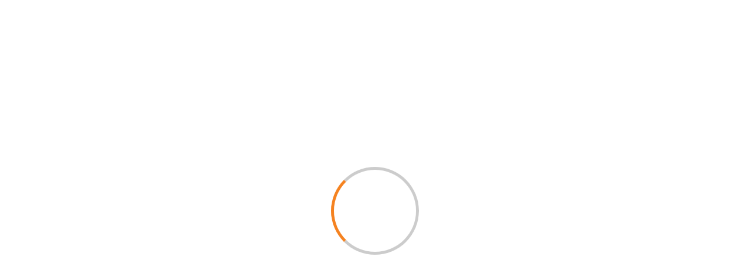

--- FILE ---
content_type: text/html; charset=utf-8
request_url: https://www.comex.com.tr/products/automation/20
body_size: 104334
content:
<!DOCTYPE html>
<html lang="tr">
<head>
	<title>Otomasyon</title>
<meta name="description" content="Firmamız yemleme, sulama, aydınlatma, ısıtma-havalandırma, yem siloları, yem nakil ve kafes sistemleri ile dijital ve bilgisayarlı kontrol sistemleri üretimi yapmaktadır." />
<meta property="og:title" content="Otomasyon" />
<meta name="twitter:card" content="summary_large_image" />
<meta property="og:image" content="https://www.comex.com.tr/dosyalar/images/site/logo2x.png" />
<meta property="og:site_name" content="Comex | Kanatlı Ekipman Teknolojileri" />
<meta property="og:description" content="Firmamız yemleme, sulama, aydınlatma, ısıtma-havalandırma, yem siloları, yem nakil ve kafes sistemleri ile dijital ve bilgisayarlı kontrol sistemleri üretimi yapmaktadır." />
<meta property="og:url" content="https://www.comex.com.tr/products/automation/20" />
<meta property="og:type" content="website" />
<meta name="robots" content="index, follow" />
		<meta http-equiv="Content-Type" content="text/html; charset=UTF-8" />

	<!-- Chrome, Firefox OS, Opera and Vivaldi -->
	<meta name="theme-color" content="#F58221">
	<!-- Windows Phone -->
	<meta name="msapplication-navbutton-color" content="#F58221">
	<!-- iOS Safari -->
	<meta name="apple-mobile-web-app-status-bar-style" content="#F58221">
	<meta name="generator" content="Comex | Kanatlı Ekipman Teknolojileri" />
	<meta name="meta-author" content="Comex | Kanatlı Ekipman Teknolojileri" />
	<meta name="author" content="Comex | Kanatlı Ekipman Teknolojileri" />
	<meta http-equiv="x-dns-prefetch-control" content="on">
	<meta name="viewport" content="width=device-width, initial-scale=1">	<base href="https://www.comex.com.tr/">

	
		<link rel="canonical" href="https://www.comex.com.tr/products/automation/20" />

	<link rel="alternate" hreflang="x-default" href="https://www.comex.com.tr/products/automation/20" />
	<link rel="alternate" hreflang="tr" href="https://www.comex.com.tr/products/automation/20?lang=tr" />
	<link rel="alternate" hreflang="en" href="https://www.comex.com.tr/products/automation/20?lang=en" />

					

	<link href="https://www.comex.com.tr/ico/apple-touch-icon-144-precomposed.png" rel="apple-touch-icon" sizes="144x144">
	<link href="https://www.comex.com.tr/ico/apple-touch-icon-114-precomposed.png" rel="apple-touch-icon" sizes="114x114">
	<link href="https://www.comex.com.tr/ico/apple-touch-icon-72-precomposed.png" rel="apple-touch-icon" sizes="72x72">
	<link href="https://www.comex.com.tr/ico/apple-touch-icon-57-precomposed.png" rel="apple-touch-icon">
	<link href="https://www.comex.com.tr/ico/favicon.png" rel="icon" type="image/png" sizes="16x16" />

	<link rel="dns-prefetch" rel="noopener" href="https://fonts.googleapis.com">
	<link rel="dns-prefetch" rel="noopener" href="https://fonts.gstatic.com">
	<link rel="dns-prefetch" rel="noopener" href="https://ajax.googleapis.com">
	<link rel="dns-prefetch" rel="noopener" href="https://www.googleoptimize.com">
	<link rel="dns-prefetch" rel="noopener" href="https://apis.google.com">
	<link rel="dns-prefetch" rel="noopener" href="https://www.googletagmanager.com">
	<link rel="dns-prefetch" rel="noopener" href="https://www.google-analytics.com">
	<link rel="dns-prefetch" rel="noopener" href="https://connect.facebook.net">
	<link rel="dns-prefetch" rel="noopener" href="https://googleads.g.doubleclick.net">
	
	<style rel="preload">@font-face{ font-family:'Quicksand'; font-style:normal; font-weight:300; font-display:swap; src:url(https://fonts.gstatic.com/s/quicksand/v31/6xK-dSZaM9iE8KbpRA_LJ3z8mH9BOJvgkKEo18E.ttf) format('truetype');}@font-face{ font-family:'Quicksand'; font-style:normal; font-weight:400; font-display:swap; src:url(https://fonts.gstatic.com/s/quicksand/v31/6xK-dSZaM9iE8KbpRA_LJ3z8mH9BOJvgkP8o18E.ttf) format('truetype');}@font-face{ font-family:'Quicksand'; font-style:normal; font-weight:500; font-display:swap; src:url(https://fonts.gstatic.com/s/quicksand/v31/6xK-dSZaM9iE8KbpRA_LJ3z8mH9BOJvgkM0o18E.ttf) format('truetype');}@font-face{ font-family:'Quicksand'; font-style:normal; font-weight:600; font-display:swap; src:url(https://fonts.gstatic.com/s/quicksand/v31/6xK-dSZaM9iE8KbpRA_LJ3z8mH9BOJvgkCEv18E.ttf) format('truetype');}@font-face{ font-family:'Quicksand'; font-style:normal; font-weight:700; font-display:swap; src:url(https://fonts.gstatic.com/s/quicksand/v31/6xK-dSZaM9iE8KbpRA_LJ3z8mH9BOJvgkBgv18E.ttf) format('truetype');} @font-face{ font-family:'FontAwesome'; src:url('css/font-awesome/fonts/fontawesome-webfont.eot?v=4.7.0'); src:url('css/font-awesome/fonts/fontawesome-webfont.eot?#iefix&v=4.7.0') format('embedded-opentype'),url('css/font-awesome/fonts/fontawesome-webfont.woff2?v=4.7.0') format('woff2'),url('css/font-awesome/fonts/fontawesome-webfont.woff?v=4.7.0') format('woff'),url('css/font-awesome/fonts/fontawesome-webfont.ttf?v=4.7.0') format('truetype'),url('css/font-awesome/fonts/fontawesome-webfont.svg?v=4.7.0#fontawesomeregular') format('svg'); font-weight:normal; font-style:normal;}.fa{ display:inline-block; font:normal normal normal 14px/1 FontAwesome; font-size:inherit; text-rendering:auto; -webkit-font-smoothing:antialiased; -moz-osx-font-smoothing:grayscale;}.fa-lg{ font-size:1.33333333em; line-height:0.75em; vertical-align:-15%;}.fa-2x{ font-size:2em;}.fa-3x{ font-size:3em;}.fa-4x{ font-size:4em;}.fa-5x{ font-size:5em;}.fa-fw{ width:1.28571429em; text-align:center;}.fa-ul{ padding-left:0; margin-left:2.14285714em; list-style-type:none;}.fa-ul > li{ position:relative;}.fa-li{ position:absolute; left:-2.14285714em; width:2.14285714em; top:0.14285714em; text-align:center;}.fa-li.fa-lg{ left:-1.85714286em;}.fa-border{ padding:.2em .25em .15em; border:solid 0.08em #eeeeee; border-radius:.1em;}.fa-pull-left{ float:left;}.fa-pull-right{ float:right;}.fa.fa-pull-left{ margin-right:.3em;}.fa.fa-pull-right{ margin-left:.3em;}.pull-right{ float:right;}.pull-left{ float:left;}.fa.pull-left{ margin-right:.3em;}.fa.pull-right{ margin-left:.3em;}.fa-spin{ -webkit-animation:fa-spin 2s infinite linear; animation:fa-spin 2s infinite linear;}.fa-pulse{ -webkit-animation:fa-spin 1s infinite steps(8); animation:fa-spin 1s infinite steps(8);}@-webkit-keyframes fa-spin{ 0%{  -webkit-transform:rotate(0deg);  transform:rotate(0deg);} 100%{  -webkit-transform:rotate(359deg);  transform:rotate(359deg);}}@keyframes fa-spin{ 0%{  -webkit-transform:rotate(0deg);  transform:rotate(0deg);} 100%{  -webkit-transform:rotate(359deg);  transform:rotate(359deg);}}.fa-rotate-90{ -ms-filter:"progid:DXImageTransform.Microsoft.BasicImage(rotation=1)"; -webkit-transform:rotate(90deg); -ms-transform:rotate(90deg); transform:rotate(90deg);}.fa-rotate-180{ -ms-filter:"progid:DXImageTransform.Microsoft.BasicImage(rotation=2)"; -webkit-transform:rotate(180deg); -ms-transform:rotate(180deg); transform:rotate(180deg);}.fa-rotate-270{ -ms-filter:"progid:DXImageTransform.Microsoft.BasicImage(rotation=3)"; -webkit-transform:rotate(270deg); -ms-transform:rotate(270deg); transform:rotate(270deg);}.fa-flip-horizontal{ -ms-filter:"progid:DXImageTransform.Microsoft.BasicImage(rotation=0,mirror=1)"; -webkit-transform:scale(-1,1); -ms-transform:scale(-1,1); transform:scale(-1,1);}.fa-flip-vertical{ -ms-filter:"progid:DXImageTransform.Microsoft.BasicImage(rotation=2,mirror=1)"; -webkit-transform:scale(1,-1); -ms-transform:scale(1,-1); transform:scale(1,-1);}:root .fa-rotate-90,:root .fa-rotate-180,:root .fa-rotate-270,:root .fa-flip-horizontal,:root .fa-flip-vertical{ filter:none;}.fa-stack{ position:relative; display:inline-block; width:2em; height:2em; line-height:2em; vertical-align:middle;}.fa-stack-1x,.fa-stack-2x{ position:absolute; left:0; width:100%; text-align:center;}.fa-stack-1x{ line-height:inherit;}.fa-stack-2x{ font-size:2em;}.fa-inverse{ color:#ffffff;}.fa-glass:before{ content:"\f000";}.fa-music:before{ content:"\f001";}.fa-search:before{ content:"\f002";}.fa-envelope-o:before{ content:"\f003";}.fa-heart:before{ content:"\f004";}.fa-star:before{ content:"\f005";}.fa-star-o:before{ content:"\f006";}.fa-user:before{ content:"\f007";}.fa-film:before{ content:"\f008";}.fa-th-large:before{ content:"\f009";}.fa-th:before{ content:"\f00a";}.fa-th-list:before{ content:"\f00b";}.fa-check:before{ content:"\f00c";}.fa-remove:before,.fa-close:before,.fa-times:before{ content:"\f00d";}.fa-search-plus:before{ content:"\f00e";}.fa-search-minus:before{ content:"\f010";}.fa-power-off:before{ content:"\f011";}.fa-signal:before{ content:"\f012";}.fa-gear:before,.fa-cog:before{ content:"\f013";}.fa-trash-o:before{ content:"\f014";}.fa-home:before{ content:"\f015";}.fa-file-o:before{ content:"\f016";}.fa-clock-o:before{ content:"\f017";}.fa-road:before{ content:"\f018";}.fa-download:before{ content:"\f019";}.fa-arrow-circle-o-down:before{ content:"\f01a";}.fa-arrow-circle-o-up:before{ content:"\f01b";}.fa-inbox:before{ content:"\f01c";}.fa-play-circle-o:before{ content:"\f01d";}.fa-rotate-right:before,.fa-repeat:before{ content:"\f01e";}.fa-refresh:before{ content:"\f021";}.fa-list-alt:before{ content:"\f022";}.fa-lock:before{ content:"\f023";}.fa-flag:before{ content:"\f024";}.fa-headphones:before{ content:"\f025";}.fa-volume-off:before{ content:"\f026";}.fa-volume-down:before{ content:"\f027";}.fa-volume-up:before{ content:"\f028";}.fa-qrcode:before{ content:"\f029";}.fa-barcode:before{ content:"\f02a";}.fa-tag:before{ content:"\f02b";}.fa-tags:before{ content:"\f02c";}.fa-book:before{ content:"\f02d";}.fa-bookmark:before{ content:"\f02e";}.fa-print:before{ content:"\f02f";}.fa-camera:before{ content:"\f030";}.fa-font:before{ content:"\f031";}.fa-bold:before{ content:"\f032";}.fa-italic:before{ content:"\f033";}.fa-text-height:before{ content:"\f034";}.fa-text-width:before{ content:"\f035";}.fa-align-left:before{ content:"\f036";}.fa-align-center:before{ content:"\f037";}.fa-align-right:before{ content:"\f038";}.fa-align-justify:before{ content:"\f039";}.fa-list:before{ content:"\f03a";}.fa-dedent:before,.fa-outdent:before{ content:"\f03b";}.fa-indent:before{ content:"\f03c";}.fa-video-camera:before{ content:"\f03d";}.fa-photo:before,.fa-image:before,.fa-picture-o:before{ content:"\f03e";}.fa-pencil:before{ content:"\f040";}.fa-map-marker:before{ content:"\f041";}.fa-adjust:before{ content:"\f042";}.fa-tint:before{ content:"\f043";}.fa-edit:before,.fa-pencil-square-o:before{ content:"\f044";}.fa-share-square-o:before{ content:"\f045";}.fa-check-square-o:before{ content:"\f046";}.fa-arrows:before{ content:"\f047";}.fa-step-backward:before{ content:"\f048";}.fa-fast-backward:before{ content:"\f049";}.fa-backward:before{ content:"\f04a";}.fa-play:before{ content:"\f04b";}.fa-pause:before{ content:"\f04c";}.fa-stop:before{ content:"\f04d";}.fa-forward:before{ content:"\f04e";}.fa-fast-forward:before{ content:"\f050";}.fa-step-forward:before{ content:"\f051";}.fa-eject:before{ content:"\f052";}.fa-chevron-left:before{ content:"\f053";}.fa-chevron-right:before{ content:"\f054";}.fa-plus-circle:before{ content:"\f055";}.fa-minus-circle:before{ content:"\f056";}.fa-times-circle:before{ content:"\f057";}.fa-check-circle:before{ content:"\f058";}.fa-question-circle:before{ content:"\f059";}.fa-info-circle:before{ content:"\f05a";}.fa-crosshairs:before{ content:"\f05b";}.fa-times-circle-o:before{ content:"\f05c";}.fa-check-circle-o:before{ content:"\f05d";}.fa-ban:before{ content:"\f05e";}.fa-arrow-left:before{ content:"\f060";}.fa-arrow-right:before{ content:"\f061";}.fa-arrow-up:before{ content:"\f062";}.fa-arrow-down:before{ content:"\f063";}.fa-mail-forward:before,.fa-share:before{ content:"\f064";}.fa-expand:before{ content:"\f065";}.fa-compress:before{ content:"\f066";}.fa-plus:before{ content:"\f067";}.fa-minus:before{ content:"\f068";}.fa-asterisk:before{ content:"\f069";}.fa-exclamation-circle:before{ content:"\f06a";}.fa-gift:before{ content:"\f06b";}.fa-leaf:before{ content:"\f06c";}.fa-fire:before{ content:"\f06d";}.fa-eye:before{ content:"\f06e";}.fa-eye-slash:before{ content:"\f070";}.fa-warning:before,.fa-exclamation-triangle:before{ content:"\f071";}.fa-plane:before{ content:"\f072";}.fa-calendar:before{ content:"\f073";}.fa-random:before{ content:"\f074";}.fa-comment:before{ content:"\f075";}.fa-magnet:before{ content:"\f076";}.fa-chevron-up:before{ content:"\f077";}.fa-chevron-down:before{ content:"\f078";}.fa-retweet:before{ content:"\f079";}.fa-shopping-cart:before{ content:"\f07a";}.fa-folder:before{ content:"\f07b";}.fa-folder-open:before{ content:"\f07c";}.fa-arrows-v:before{ content:"\f07d";}.fa-arrows-h:before{ content:"\f07e";}.fa-bar-chart-o:before,.fa-bar-chart:before{ content:"\f080";}.fa-twitter-square:before{ content:"\f081";}.fa-facebook-square:before{ content:"\f082";}.fa-camera-retro:before{ content:"\f083";}.fa-key:before{ content:"\f084";}.fa-gears:before,.fa-cogs:before{ content:"\f085";}.fa-comments:before{ content:"\f086";}.fa-thumbs-o-up:before{ content:"\f087";}.fa-thumbs-o-down:before{ content:"\f088";}.fa-star-half:before{ content:"\f089";}.fa-heart-o:before{ content:"\f08a";}.fa-sign-out:before{ content:"\f08b";}.fa-linkedin-square:before{ content:"\f08c";}.fa-thumb-tack:before{ content:"\f08d";}.fa-external-link:before{ content:"\f08e";}.fa-sign-in:before{ content:"\f090";}.fa-trophy:before{ content:"\f091";}.fa-github-square:before{ content:"\f092";}.fa-upload:before{ content:"\f093";}.fa-lemon-o:before{ content:"\f094";}.fa-phone:before{ content:"\f095";}.fa-square-o:before{ content:"\f096";}.fa-bookmark-o:before{ content:"\f097";}.fa-phone-square:before{ content:"\f098";}.fa-twitter:before{ content:"\f099";}.fa-facebook-f:before,.fa-facebook:before{ content:"\f09a";}.fa-github:before{ content:"\f09b";}.fa-unlock:before{ content:"\f09c";}.fa-credit-card:before{ content:"\f09d";}.fa-feed:before,.fa-rss:before{ content:"\f09e";}.fa-hdd-o:before{ content:"\f0a0";}.fa-bullhorn:before{ content:"\f0a1";}.fa-bell:before{ content:"\f0f3";}.fa-certificate:before{ content:"\f0a3";}.fa-hand-o-right:before{ content:"\f0a4";}.fa-hand-o-left:before{ content:"\f0a5";}.fa-hand-o-up:before{ content:"\f0a6";}.fa-hand-o-down:before{ content:"\f0a7";}.fa-arrow-circle-left:before{ content:"\f0a8";}.fa-arrow-circle-right:before{ content:"\f0a9";}.fa-arrow-circle-up:before{ content:"\f0aa";}.fa-arrow-circle-down:before{ content:"\f0ab";}.fa-globe:before{ content:"\f0ac";}.fa-wrench:before{ content:"\f0ad";}.fa-tasks:before{ content:"\f0ae";}.fa-filter:before{ content:"\f0b0";}.fa-briefcase:before{ content:"\f0b1";}.fa-arrows-alt:before{ content:"\f0b2";}.fa-group:before,.fa-users:before{ content:"\f0c0";}.fa-chain:before,.fa-link:before{ content:"\f0c1";}.fa-cloud:before{ content:"\f0c2";}.fa-flask:before{ content:"\f0c3";}.fa-cut:before,.fa-scissors:before{ content:"\f0c4";}.fa-copy:before,.fa-files-o:before{ content:"\f0c5";}.fa-paperclip:before{ content:"\f0c6";}.fa-save:before,.fa-floppy-o:before{ content:"\f0c7";}.fa-square:before{ content:"\f0c8";}.fa-navicon:before,.fa-reorder:before,.fa-bars:before{ content:"\f0c9";}.fa-list-ul:before{ content:"\f0ca";}.fa-list-ol:before{ content:"\f0cb";}.fa-strikethrough:before{ content:"\f0cc";}.fa-underline:before{ content:"\f0cd";}.fa-table:before{ content:"\f0ce";}.fa-magic:before{ content:"\f0d0";}.fa-truck:before{ content:"\f0d1";}.fa-pinterest:before{ content:"\f0d2";}.fa-pinterest-square:before{ content:"\f0d3";}.fa-google-plus-square:before{ content:"\f0d4";}.fa-google-plus:before{ content:"\f0d5";}.fa-money:before{ content:"\f0d6";}.fa-caret-down:before{ content:"\f0d7";}.fa-caret-up:before{ content:"\f0d8";}.fa-caret-left:before{ content:"\f0d9";}.fa-caret-right:before{ content:"\f0da";}.fa-columns:before{ content:"\f0db";}.fa-unsorted:before,.fa-sort:before{ content:"\f0dc";}.fa-sort-down:before,.fa-sort-desc:before{ content:"\f0dd";}.fa-sort-up:before,.fa-sort-asc:before{ content:"\f0de";}.fa-envelope:before{ content:"\f0e0";}.fa-linkedin:before{ content:"\f0e1";}.fa-rotate-left:before,.fa-undo:before{ content:"\f0e2";}.fa-legal:before,.fa-gavel:before{ content:"\f0e3";}.fa-dashboard:before,.fa-tachometer:before{ content:"\f0e4";}.fa-comment-o:before{ content:"\f0e5";}.fa-comments-o:before{ content:"\f0e6";}.fa-flash:before,.fa-bolt:before{ content:"\f0e7";}.fa-sitemap:before{ content:"\f0e8";}.fa-umbrella:before{ content:"\f0e9";}.fa-paste:before,.fa-clipboard:before{ content:"\f0ea";}.fa-lightbulb-o:before{ content:"\f0eb";}.fa-exchange:before{ content:"\f0ec";}.fa-cloud-download:before{ content:"\f0ed";}.fa-cloud-upload:before{ content:"\f0ee";}.fa-user-md:before{ content:"\f0f0";}.fa-stethoscope:before{ content:"\f0f1";}.fa-suitcase:before{ content:"\f0f2";}.fa-bell-o:before{ content:"\f0a2";}.fa-coffee:before{ content:"\f0f4";}.fa-cutlery:before{ content:"\f0f5";}.fa-file-text-o:before{ content:"\f0f6";}.fa-building-o:before{ content:"\f0f7";}.fa-hospital-o:before{ content:"\f0f8";}.fa-ambulance:before{ content:"\f0f9";}.fa-medkit:before{ content:"\f0fa";}.fa-fighter-jet:before{ content:"\f0fb";}.fa-beer:before{ content:"\f0fc";}.fa-h-square:before{ content:"\f0fd";}.fa-plus-square:before{ content:"\f0fe";}.fa-angle-double-left:before{ content:"\f100";}.fa-angle-double-right:before{ content:"\f101";}.fa-angle-double-up:before{ content:"\f102";}.fa-angle-double-down:before{ content:"\f103";}.fa-angle-left:before{ content:"\f104";}.fa-angle-right:before{ content:"\f105";}.fa-angle-up:before{ content:"\f106";}.fa-angle-down:before{ content:"\f107";}.fa-desktop:before{ content:"\f108";}.fa-laptop:before{ content:"\f109";}.fa-tablet:before{ content:"\f10a";}.fa-mobile-phone:before,.fa-mobile:before{ content:"\f10b";}.fa-circle-o:before{ content:"\f10c";}.fa-quote-left:before{ content:"\f10d";}.fa-quote-right:before{ content:"\f10e";}.fa-spinner:before{ content:"\f110";}.fa-circle:before{ content:"\f111";}.fa-mail-reply:before,.fa-reply:before{ content:"\f112";}.fa-github-alt:before{ content:"\f113";}.fa-folder-o:before{ content:"\f114";}.fa-folder-open-o:before{ content:"\f115";}.fa-smile-o:before{ content:"\f118";}.fa-frown-o:before{ content:"\f119";}.fa-meh-o:before{ content:"\f11a";}.fa-gamepad:before{ content:"\f11b";}.fa-keyboard-o:before{ content:"\f11c";}.fa-flag-o:before{ content:"\f11d";}.fa-flag-checkered:before{ content:"\f11e";}.fa-terminal:before{ content:"\f120";}.fa-code:before{ content:"\f121";}.fa-mail-reply-all:before,.fa-reply-all:before{ content:"\f122";}.fa-star-half-empty:before,.fa-star-half-full:before,.fa-star-half-o:before{ content:"\f123";}.fa-location-arrow:before{ content:"\f124";}.fa-crop:before{ content:"\f125";}.fa-code-fork:before{ content:"\f126";}.fa-unlink:before,.fa-chain-broken:before{ content:"\f127";}.fa-question:before{ content:"\f128";}.fa-info:before{ content:"\f129";}.fa-exclamation:before{ content:"\f12a";}.fa-superscript:before{ content:"\f12b";}.fa-subscript:before{ content:"\f12c";}.fa-eraser:before{ content:"\f12d";}.fa-puzzle-piece:before{ content:"\f12e";}.fa-microphone:before{ content:"\f130";}.fa-microphone-slash:before{ content:"\f131";}.fa-shield:before{ content:"\f132";}.fa-calendar-o:before{ content:"\f133";}.fa-fire-extinguisher:before{ content:"\f134";}.fa-rocket:before{ content:"\f135";}.fa-maxcdn:before{ content:"\f136";}.fa-chevron-circle-left:before{ content:"\f137";}.fa-chevron-circle-right:before{ content:"\f138";}.fa-chevron-circle-up:before{ content:"\f139";}.fa-chevron-circle-down:before{ content:"\f13a";}.fa-html5:before{ content:"\f13b";}.fa-css3:before{ content:"\f13c";}.fa-anchor:before{ content:"\f13d";}.fa-unlock-alt:before{ content:"\f13e";}.fa-bullseye:before{ content:"\f140";}.fa-ellipsis-h:before{ content:"\f141";}.fa-ellipsis-v:before{ content:"\f142";}.fa-rss-square:before{ content:"\f143";}.fa-play-circle:before{ content:"\f144";}.fa-ticket:before{ content:"\f145";}.fa-minus-square:before{ content:"\f146";}.fa-minus-square-o:before{ content:"\f147";}.fa-level-up:before{ content:"\f148";}.fa-level-down:before{ content:"\f149";}.fa-check-square:before{ content:"\f14a";}.fa-pencil-square:before{ content:"\f14b";}.fa-external-link-square:before{ content:"\f14c";}.fa-share-square:before{ content:"\f14d";}.fa-compass:before{ content:"\f14e";}.fa-toggle-down:before,.fa-caret-square-o-down:before{ content:"\f150";}.fa-toggle-up:before,.fa-caret-square-o-up:before{ content:"\f151";}.fa-toggle-right:before,.fa-caret-square-o-right:before{ content:"\f152";}.fa-euro:before,.fa-eur:before{ content:"\f153";}.fa-gbp:before{ content:"\f154";}.fa-dollar:before,.fa-usd:before{ content:"\f155";}.fa-rupee:before,.fa-inr:before{ content:"\f156";}.fa-cny:before,.fa-rmb:before,.fa-yen:before,.fa-jpy:before{ content:"\f157";}.fa-ruble:before,.fa-rouble:before,.fa-rub:before{ content:"\f158";}.fa-won:before,.fa-krw:before{ content:"\f159";}.fa-bitcoin:before,.fa-btc:before{ content:"\f15a";}.fa-file:before{ content:"\f15b";}.fa-file-text:before{ content:"\f15c";}.fa-sort-alpha-asc:before{ content:"\f15d";}.fa-sort-alpha-desc:before{ content:"\f15e";}.fa-sort-amount-asc:before{ content:"\f160";}.fa-sort-amount-desc:before{ content:"\f161";}.fa-sort-numeric-asc:before{ content:"\f162";}.fa-sort-numeric-desc:before{ content:"\f163";}.fa-thumbs-up:before{ content:"\f164";}.fa-thumbs-down:before{ content:"\f165";}.fa-youtube-square:before{ content:"\f166";}.fa-youtube:before{ content:"\f167";}.fa-xing:before{ content:"\f168";}.fa-xing-square:before{ content:"\f169";}.fa-youtube-play:before{ content:"\f16a";}.fa-dropbox:before{ content:"\f16b";}.fa-stack-overflow:before{ content:"\f16c";}.fa-instagram:before{ content:"\f16d";}.fa-flickr:before{ content:"\f16e";}.fa-adn:before{ content:"\f170";}.fa-bitbucket:before{ content:"\f171";}.fa-bitbucket-square:before{ content:"\f172";}.fa-tumblr:before{ content:"\f173";}.fa-tumblr-square:before{ content:"\f174";}.fa-long-arrow-down:before{ content:"\f175";}.fa-long-arrow-up:before{ content:"\f176";}.fa-long-arrow-left:before{ content:"\f177";}.fa-long-arrow-right:before{ content:"\f178";}.fa-apple:before{ content:"\f179";}.fa-windows:before{ content:"\f17a";}.fa-android:before{ content:"\f17b";}.fa-linux:before{ content:"\f17c";}.fa-dribbble:before{ content:"\f17d";}.fa-skype:before{ content:"\f17e";}.fa-foursquare:before{ content:"\f180";}.fa-trello:before{ content:"\f181";}.fa-female:before{ content:"\f182";}.fa-male:before{ content:"\f183";}.fa-gittip:before,.fa-gratipay:before{ content:"\f184";}.fa-sun-o:before{ content:"\f185";}.fa-moon-o:before{ content:"\f186";}.fa-archive:before{ content:"\f187";}.fa-bug:before{ content:"\f188";}.fa-vk:before{ content:"\f189";}.fa-weibo:before{ content:"\f18a";}.fa-renren:before{ content:"\f18b";}.fa-pagelines:before{ content:"\f18c";}.fa-stack-exchange:before{ content:"\f18d";}.fa-arrow-circle-o-right:before{ content:"\f18e";}.fa-arrow-circle-o-left:before{ content:"\f190";}.fa-toggle-left:before,.fa-caret-square-o-left:before{ content:"\f191";}.fa-dot-circle-o:before{ content:"\f192";}.fa-wheelchair:before{ content:"\f193";}.fa-vimeo-square:before{ content:"\f194";}.fa-turkish-lira:before,.fa-try:before{ content:"\f195";}.fa-plus-square-o:before{ content:"\f196";}.fa-space-shuttle:before{ content:"\f197";}.fa-slack:before{ content:"\f198";}.fa-envelope-square:before{ content:"\f199";}.fa-wordpress:before{ content:"\f19a";}.fa-openid:before{ content:"\f19b";}.fa-institution:before,.fa-bank:before,.fa-university:before{ content:"\f19c";}.fa-mortar-board:before,.fa-graduation-cap:before{ content:"\f19d";}.fa-yahoo:before{ content:"\f19e";}.fa-google:before{ content:"\f1a0";}.fa-reddit:before{ content:"\f1a1";}.fa-reddit-square:before{ content:"\f1a2";}.fa-stumbleupon-circle:before{ content:"\f1a3";}.fa-stumbleupon:before{ content:"\f1a4";}.fa-delicious:before{ content:"\f1a5";}.fa-digg:before{ content:"\f1a6";}.fa-pied-piper-pp:before{ content:"\f1a7";}.fa-pied-piper-alt:before{ content:"\f1a8";}.fa-drupal:before{ content:"\f1a9";}.fa-joomla:before{ content:"\f1aa";}.fa-language:before{ content:"\f1ab";}.fa-fax:before{ content:"\f1ac";}.fa-building:before{ content:"\f1ad";}.fa-child:before{ content:"\f1ae";}.fa-paw:before{ content:"\f1b0";}.fa-spoon:before{ content:"\f1b1";}.fa-cube:before{ content:"\f1b2";}.fa-cubes:before{ content:"\f1b3";}.fa-behance:before{ content:"\f1b4";}.fa-behance-square:before{ content:"\f1b5";}.fa-steam:before{ content:"\f1b6";}.fa-steam-square:before{ content:"\f1b7";}.fa-recycle:before{ content:"\f1b8";}.fa-automobile:before,.fa-car:before{ content:"\f1b9";}.fa-cab:before,.fa-taxi:before{ content:"\f1ba";}.fa-tree:before{ content:"\f1bb";}.fa-spotify:before{ content:"\f1bc";}.fa-deviantart:before{ content:"\f1bd";}.fa-soundcloud:before{ content:"\f1be";}.fa-database:before{ content:"\f1c0";}.fa-file-pdf-o:before{ content:"\f1c1";}.fa-file-word-o:before{ content:"\f1c2";}.fa-file-excel-o:before{ content:"\f1c3";}.fa-file-powerpoint-o:before{ content:"\f1c4";}.fa-file-photo-o:before,.fa-file-picture-o:before,.fa-file-image-o:before{ content:"\f1c5";}.fa-file-zip-o:before,.fa-file-archive-o:before{ content:"\f1c6";}.fa-file-sound-o:before,.fa-file-audio-o:before{ content:"\f1c7";}.fa-file-movie-o:before,.fa-file-video-o:before{ content:"\f1c8";}.fa-file-code-o:before{ content:"\f1c9";}.fa-vine:before{ content:"\f1ca";}.fa-codepen:before{ content:"\f1cb";}.fa-jsfiddle:before{ content:"\f1cc";}.fa-life-bouy:before,.fa-life-buoy:before,.fa-life-saver:before,.fa-support:before,.fa-life-ring:before{ content:"\f1cd";}.fa-circle-o-notch:before{ content:"\f1ce";}.fa-ra:before,.fa-resistance:before,.fa-rebel:before{ content:"\f1d0";}.fa-ge:before,.fa-empire:before{ content:"\f1d1";}.fa-git-square:before{ content:"\f1d2";}.fa-git:before{ content:"\f1d3";}.fa-y-combinator-square:before,.fa-yc-square:before,.fa-hacker-news:before{ content:"\f1d4";}.fa-tencent-weibo:before{ content:"\f1d5";}.fa-qq:before{ content:"\f1d6";}.fa-wechat:before,.fa-weixin:before{ content:"\f1d7";}.fa-send:before,.fa-paper-plane:before{ content:"\f1d8";}.fa-send-o:before,.fa-paper-plane-o:before{ content:"\f1d9";}.fa-history:before{ content:"\f1da";}.fa-circle-thin:before{ content:"\f1db";}.fa-header:before{ content:"\f1dc";}.fa-paragraph:before{ content:"\f1dd";}.fa-sliders:before{ content:"\f1de";}.fa-share-alt:before{ content:"\f1e0";}.fa-share-alt-square:before{ content:"\f1e1";}.fa-bomb:before{ content:"\f1e2";}.fa-soccer-ball-o:before,.fa-futbol-o:before{ content:"\f1e3";}.fa-tty:before{ content:"\f1e4";}.fa-binoculars:before{ content:"\f1e5";}.fa-plug:before{ content:"\f1e6";}.fa-slideshare:before{ content:"\f1e7";}.fa-twitch:before{ content:"\f1e8";}.fa-yelp:before{ content:"\f1e9";}.fa-newspaper-o:before{ content:"\f1ea";}.fa-wifi:before{ content:"\f1eb";}.fa-calculator:before{ content:"\f1ec";}.fa-paypal:before{ content:"\f1ed";}.fa-google-wallet:before{ content:"\f1ee";}.fa-cc-visa:before{ content:"\f1f0";}.fa-cc-mastercard:before{ content:"\f1f1";}.fa-cc-discover:before{ content:"\f1f2";}.fa-cc-amex:before{ content:"\f1f3";}.fa-cc-paypal:before{ content:"\f1f4";}.fa-cc-stripe:before{ content:"\f1f5";}.fa-bell-slash:before{ content:"\f1f6";}.fa-bell-slash-o:before{ content:"\f1f7";}.fa-trash:before{ content:"\f1f8";}.fa-copyright:before{ content:"\f1f9";}.fa-at:before{ content:"\f1fa";}.fa-eyedropper:before{ content:"\f1fb";}.fa-paint-brush:before{ content:"\f1fc";}.fa-birthday-cake:before{ content:"\f1fd";}.fa-area-chart:before{ content:"\f1fe";}.fa-pie-chart:before{ content:"\f200";}.fa-line-chart:before{ content:"\f201";}.fa-lastfm:before{ content:"\f202";}.fa-lastfm-square:before{ content:"\f203";}.fa-toggle-off:before{ content:"\f204";}.fa-toggle-on:before{ content:"\f205";}.fa-bicycle:before{ content:"\f206";}.fa-bus:before{ content:"\f207";}.fa-ioxhost:before{ content:"\f208";}.fa-angellist:before{ content:"\f209";}.fa-cc:before{ content:"\f20a";}.fa-shekel:before,.fa-sheqel:before,.fa-ils:before{ content:"\f20b";}.fa-meanpath:before{ content:"\f20c";}.fa-buysellads:before{ content:"\f20d";}.fa-connectdevelop:before{ content:"\f20e";}.fa-dashcube:before{ content:"\f210";}.fa-forumbee:before{ content:"\f211";}.fa-leanpub:before{ content:"\f212";}.fa-sellsy:before{ content:"\f213";}.fa-shirtsinbulk:before{ content:"\f214";}.fa-simplybuilt:before{ content:"\f215";}.fa-skyatlas:before{ content:"\f216";}.fa-cart-plus:before{ content:"\f217";}.fa-cart-arrow-down:before{ content:"\f218";}.fa-diamond:before{ content:"\f219";}.fa-ship:before{ content:"\f21a";}.fa-user-secret:before{ content:"\f21b";}.fa-motorcycle:before{ content:"\f21c";}.fa-street-view:before{ content:"\f21d";}.fa-heartbeat:before{ content:"\f21e";}.fa-venus:before{ content:"\f221";}.fa-mars:before{ content:"\f222";}.fa-mercury:before{ content:"\f223";}.fa-intersex:before,.fa-transgender:before{ content:"\f224";}.fa-transgender-alt:before{ content:"\f225";}.fa-venus-double:before{ content:"\f226";}.fa-mars-double:before{ content:"\f227";}.fa-venus-mars:before{ content:"\f228";}.fa-mars-stroke:before{ content:"\f229";}.fa-mars-stroke-v:before{ content:"\f22a";}.fa-mars-stroke-h:before{ content:"\f22b";}.fa-neuter:before{ content:"\f22c";}.fa-genderless:before{ content:"\f22d";}.fa-facebook-official:before{ content:"\f230";}.fa-pinterest-p:before{ content:"\f231";}.fa-whatsapp:before{ content:"\f232";}.fa-server:before{ content:"\f233";}.fa-user-plus:before{ content:"\f234";}.fa-user-times:before{ content:"\f235";}.fa-hotel:before,.fa-bed:before{ content:"\f236";}.fa-viacoin:before{ content:"\f237";}.fa-train:before{ content:"\f238";}.fa-subway:before{ content:"\f239";}.fa-medium:before{ content:"\f23a";}.fa-yc:before,.fa-y-combinator:before{ content:"\f23b";}.fa-optin-monster:before{ content:"\f23c";}.fa-opencart:before{ content:"\f23d";}.fa-expeditedssl:before{ content:"\f23e";}.fa-battery-4:before,.fa-battery:before,.fa-battery-full:before{ content:"\f240";}.fa-battery-3:before,.fa-battery-three-quarters:before{ content:"\f241";}.fa-battery-2:before,.fa-battery-half:before{ content:"\f242";}.fa-battery-1:before,.fa-battery-quarter:before{ content:"\f243";}.fa-battery-0:before,.fa-battery-empty:before{ content:"\f244";}.fa-mouse-pointer:before{ content:"\f245";}.fa-i-cursor:before{ content:"\f246";}.fa-object-group:before{ content:"\f247";}.fa-object-ungroup:before{ content:"\f248";}.fa-sticky-note:before{ content:"\f249";}.fa-sticky-note-o:before{ content:"\f24a";}.fa-cc-jcb:before{ content:"\f24b";}.fa-cc-diners-club:before{ content:"\f24c";}.fa-clone:before{ content:"\f24d";}.fa-balance-scale:before{ content:"\f24e";}.fa-hourglass-o:before{ content:"\f250";}.fa-hourglass-1:before,.fa-hourglass-start:before{ content:"\f251";}.fa-hourglass-2:before,.fa-hourglass-half:before{ content:"\f252";}.fa-hourglass-3:before,.fa-hourglass-end:before{ content:"\f253";}.fa-hourglass:before{ content:"\f254";}.fa-hand-grab-o:before,.fa-hand-rock-o:before{ content:"\f255";}.fa-hand-stop-o:before,.fa-hand-paper-o:before{ content:"\f256";}.fa-hand-scissors-o:before{ content:"\f257";}.fa-hand-lizard-o:before{ content:"\f258";}.fa-hand-spock-o:before{ content:"\f259";}.fa-hand-pointer-o:before{ content:"\f25a";}.fa-hand-peace-o:before{ content:"\f25b";}.fa-trademark:before{ content:"\f25c";}.fa-registered:before{ content:"\f25d";}.fa-creative-commons:before{ content:"\f25e";}.fa-gg:before{ content:"\f260";}.fa-gg-circle:before{ content:"\f261";}.fa-tripadvisor:before{ content:"\f262";}.fa-odnoklassniki:before{ content:"\f263";}.fa-odnoklassniki-square:before{ content:"\f264";}.fa-get-pocket:before{ content:"\f265";}.fa-wikipedia-w:before{ content:"\f266";}.fa-safari:before{ content:"\f267";}.fa-chrome:before{ content:"\f268";}.fa-firefox:before{ content:"\f269";}.fa-opera:before{ content:"\f26a";}.fa-internet-explorer:before{ content:"\f26b";}.fa-tv:before,.fa-television:before{ content:"\f26c";}.fa-contao:before{ content:"\f26d";}.fa-500px:before{ content:"\f26e";}.fa-amazon:before{ content:"\f270";}.fa-calendar-plus-o:before{ content:"\f271";}.fa-calendar-minus-o:before{ content:"\f272";}.fa-calendar-times-o:before{ content:"\f273";}.fa-calendar-check-o:before{ content:"\f274";}.fa-industry:before{ content:"\f275";}.fa-map-pin:before{ content:"\f276";}.fa-map-signs:before{ content:"\f277";}.fa-map-o:before{ content:"\f278";}.fa-map:before{ content:"\f279";}.fa-commenting:before{ content:"\f27a";}.fa-commenting-o:before{ content:"\f27b";}.fa-houzz:before{ content:"\f27c";}.fa-vimeo:before{ content:"\f27d";}.fa-black-tie:before{ content:"\f27e";}.fa-fonticons:before{ content:"\f280";}.fa-reddit-alien:before{ content:"\f281";}.fa-edge:before{ content:"\f282";}.fa-credit-card-alt:before{ content:"\f283";}.fa-codiepie:before{ content:"\f284";}.fa-modx:before{ content:"\f285";}.fa-fort-awesome:before{ content:"\f286";}.fa-usb:before{ content:"\f287";}.fa-product-hunt:before{ content:"\f288";}.fa-mixcloud:before{ content:"\f289";}.fa-scribd:before{ content:"\f28a";}.fa-pause-circle:before{ content:"\f28b";}.fa-pause-circle-o:before{ content:"\f28c";}.fa-stop-circle:before{ content:"\f28d";}.fa-stop-circle-o:before{ content:"\f28e";}.fa-shopping-bag:before{ content:"\f290";}.fa-shopping-basket:before{ content:"\f291";}.fa-hashtag:before{ content:"\f292";}.fa-bluetooth:before{ content:"\f293";}.fa-bluetooth-b:before{ content:"\f294";}.fa-percent:before{ content:"\f295";}.fa-gitlab:before{ content:"\f296";}.fa-wpbeginner:before{ content:"\f297";}.fa-wpforms:before{ content:"\f298";}.fa-envira:before{ content:"\f299";}.fa-universal-access:before{ content:"\f29a";}.fa-wheelchair-alt:before{ content:"\f29b";}.fa-question-circle-o:before{ content:"\f29c";}.fa-blind:before{ content:"\f29d";}.fa-audio-description:before{ content:"\f29e";}.fa-volume-control-phone:before{ content:"\f2a0";}.fa-braille:before{ content:"\f2a1";}.fa-assistive-listening-systems:before{ content:"\f2a2";}.fa-asl-interpreting:before,.fa-american-sign-language-interpreting:before{ content:"\f2a3";}.fa-deafness:before,.fa-hard-of-hearing:before,.fa-deaf:before{ content:"\f2a4";}.fa-glide:before{ content:"\f2a5";}.fa-glide-g:before{ content:"\f2a6";}.fa-signing:before,.fa-sign-language:before{ content:"\f2a7";}.fa-low-vision:before{ content:"\f2a8";}.fa-viadeo:before{ content:"\f2a9";}.fa-viadeo-square:before{ content:"\f2aa";}.fa-snapchat:before{ content:"\f2ab";}.fa-snapchat-ghost:before{ content:"\f2ac";}.fa-snapchat-square:before{ content:"\f2ad";}.fa-pied-piper:before{ content:"\f2ae";}.fa-first-order:before{ content:"\f2b0";}.fa-yoast:before{ content:"\f2b1";}.fa-themeisle:before{ content:"\f2b2";}.fa-google-plus-circle:before,.fa-google-plus-official:before{ content:"\f2b3";}.fa-fa:before,.fa-font-awesome:before{ content:"\f2b4";}.fa-handshake-o:before{ content:"\f2b5";}.fa-envelope-open:before{ content:"\f2b6";}.fa-envelope-open-o:before{ content:"\f2b7";}.fa-linode:before{ content:"\f2b8";}.fa-address-book:before{ content:"\f2b9";}.fa-address-book-o:before{ content:"\f2ba";}.fa-vcard:before,.fa-address-card:before{ content:"\f2bb";}.fa-vcard-o:before,.fa-address-card-o:before{ content:"\f2bc";}.fa-user-circle:before{ content:"\f2bd";}.fa-user-circle-o:before{ content:"\f2be";}.fa-user-o:before{ content:"\f2c0";}.fa-id-badge:before{ content:"\f2c1";}.fa-drivers-license:before,.fa-id-card:before{ content:"\f2c2";}.fa-drivers-license-o:before,.fa-id-card-o:before{ content:"\f2c3";}.fa-quora:before{ content:"\f2c4";}.fa-free-code-camp:before{ content:"\f2c5";}.fa-telegram:before{ content:"\f2c6";}.fa-thermometer-4:before,.fa-thermometer:before,.fa-thermometer-full:before{ content:"\f2c7";}.fa-thermometer-3:before,.fa-thermometer-three-quarters:before{ content:"\f2c8";}.fa-thermometer-2:before,.fa-thermometer-half:before{ content:"\f2c9";}.fa-thermometer-1:before,.fa-thermometer-quarter:before{ content:"\f2ca";}.fa-thermometer-0:before,.fa-thermometer-empty:before{ content:"\f2cb";}.fa-shower:before{ content:"\f2cc";}.fa-bathtub:before,.fa-s15:before,.fa-bath:before{ content:"\f2cd";}.fa-podcast:before{ content:"\f2ce";}.fa-window-maximize:before{ content:"\f2d0";}.fa-window-minimize:before{ content:"\f2d1";}.fa-window-restore:before{ content:"\f2d2";}.fa-times-rectangle:before,.fa-window-close:before{ content:"\f2d3";}.fa-times-rectangle-o:before,.fa-window-close-o:before{ content:"\f2d4";}.fa-bandcamp:before{ content:"\f2d5";}.fa-grav:before{ content:"\f2d6";}.fa-etsy:before{ content:"\f2d7";}.fa-imdb:before{ content:"\f2d8";}.fa-ravelry:before{ content:"\f2d9";}.fa-eercast:before{ content:"\f2da";}.fa-microchip:before{ content:"\f2db";}.fa-snowflake-o:before{ content:"\f2dc";}.fa-superpowers:before{ content:"\f2dd";}.fa-wpexplorer:before{ content:"\f2de";}.fa-meetup:before{ content:"\f2e0";}.sr-only{ position:absolute; width:1px; height:1px; padding:0; margin:-1px; overflow:hidden; clip:rect(0,0,0,0); border:0;}.sr-only-focusable:active,.sr-only-focusable:focus{ position:static; width:auto; height:auto; margin:0; overflow:visible; clip:auto;}:root{--blue:#007bff;--indigo:#6610f2;--purple:#6f42c1;--pink:#e83e8c;--red:#dc3545;--orange:#fd7e14;--yellow:#ffc107;--green:#28a745;--teal:#20c997;--cyan:#17a2b8;--white:#fff;--gray:#6c757d;--gray-dark:#343a40;--primary:#007bff;--secondary:#6c757d;--success:#28a745;--info:#17a2b8;--warning:#ffc107;--danger:#dc3545;--light:#f8f9fa;--dark:#343a40;--breakpoint-xs:0;--breakpoint-sm:576px;--breakpoint-md:768px;--breakpoint-lg:992px;--breakpoint-xl:1200px;--font-family-sans-serif:-apple-system,BlinkMacSystemFont,"Segoe UI",Roboto,"Helvetica Neue",Arial,sans-serif,"Apple Color Emoji","Segoe UI Emoji","Segoe UI Symbol";--font-family-monospace:SFMono-Regular,Menlo,Monaco,Consolas,"Liberation Mono","Courier New",monospace}*,::after,::before{box-sizing:border-box}html{font-family:sans-serif;line-height:1.15;-webkit-text-size-adjust:100%;-ms-text-size-adjust:100%;-ms-overflow-style:scrollbar;-webkit-tap-highlight-color:transparent}@-ms-viewport{width:device-width}article,aside,figcaption,figure,footer,header,hgroup,main,nav,section{display:block}body{margin:0;font-family:-apple-system,BlinkMacSystemFont,"Segoe UI",Roboto,"Helvetica Neue",Arial,sans-serif,"Apple Color Emoji","Segoe UI Emoji","Segoe UI Symbol";font-size:1rem;font-weight:400;line-height:1.5;color:#212529;text-align:left;background-color:#fff}[tabindex="-1"]:focus{outline:0!important}hr{box-sizing:content-box;height:0;overflow:visible}h1,h2,h3,h4,h5,h6{margin-top:0;margin-bottom:.5rem}p{margin-top:0;margin-bottom:1rem}abbr[data-original-title],abbr[title]{text-decoration:underline;-webkit-text-decoration:underline dotted;text-decoration:underline dotted;cursor:help;border-bottom:0}address{margin-bottom:1rem;font-style:normal;line-height:inherit}dl,ol,ul{margin-top:0;margin-bottom:1rem}ol ol,ol ul,ul ol,ul ul{margin-bottom:0}dt{font-weight:700}dd{margin-bottom:.5rem;margin-left:0}blockquote{margin:0 0 1rem}dfn{font-style:italic}b,strong{font-weight:bolder}small{font-size:80%}sub,sup{position:relative;font-size:75%;line-height:0;vertical-align:baseline}sub{bottom:-.25em}sup{top:-.5em}a{color:#007bff;text-decoration:none;background-color:transparent;-webkit-text-decoration-skip:objects}a:hover{color:#0056b3;text-decoration:underline}a:not([href]):not([tabindex]){color:inherit;text-decoration:none}a:not([href]):not([tabindex]):focus,a:not([href]):not([tabindex]):hover{color:inherit;text-decoration:none}a:not([href]):not([tabindex]):focus{outline:0}code,kbd,pre,samp{font-family:SFMono-Regular,Menlo,Monaco,Consolas,"Liberation Mono","Courier New",monospace;font-size:1em}pre{margin-top:0;margin-bottom:1rem;overflow:auto;-ms-overflow-style:scrollbar}figure{margin:0 0 1rem}img{vertical-align:middle;border-style:none}svg:not(:root){overflow:hidden}table{border-collapse:collapse}caption{padding-top:.75rem;padding-bottom:.75rem;color:#6c757d;text-align:left;caption-side:bottom}th{text-align:inherit}label{display:inline-block;margin-bottom:.5rem}button{border-radius:0}button:focus{outline:1px dotted;outline:5px auto -webkit-focus-ring-color}button,input,optgroup,select,textarea{margin:0;font-family:inherit;font-size:inherit;line-height:inherit}button,input{overflow:visible}button,select{text-transform:none}[type=reset],[type=submit],button,html [type=button]{-webkit-appearance:button}[type=button]::-moz-focus-inner,[type=reset]::-moz-focus-inner,[type=submit]::-moz-focus-inner,button::-moz-focus-inner{padding:0;border-style:none}input[type=checkbox],input[type=radio]{box-sizing:border-box;padding:0}input[type=date],input[type=datetime-local],input[type=month],input[type=time]{-webkit-appearance:listbox}textarea{overflow:auto;resize:vertical}fieldset{min-width:0;padding:0;margin:0;border:0}legend{display:block;width:100%;max-width:100%;padding:0;margin-bottom:.5rem;font-size:1.5rem;line-height:inherit;color:inherit;white-space:normal}progress{vertical-align:baseline}[type=number]::-webkit-inner-spin-button,[type=number]::-webkit-outer-spin-button{height:auto}[type=search]{outline-offset:-2px;-webkit-appearance:none}[type=search]::-webkit-search-cancel-button,[type=search]::-webkit-search-decoration{-webkit-appearance:none}::-webkit-file-upload-button{font:inherit;-webkit-appearance:button}output{display:inline-block}summary{display:list-item;cursor:pointer}template{display:none}[hidden]{display:none!important}.h1,.h2,.h3,.h4,.h5,.h6,h1,h2,h3,h4,h5,h6{margin-bottom:.5rem;font-family:inherit;font-weight:500;line-height:1.2;color:inherit}.h1,h1{font-size:2.5rem}.h2,h2{font-size:2rem}.h3,h3{font-size:1.75rem}.h4,h4{font-size:1.5rem}.h5,h5{font-size:1.25rem}.h6,h6{font-size:1rem}.lead{font-size:1.25rem;font-weight:300}.display-1{font-size:6rem;font-weight:300;line-height:1.2}.display-2{font-size:5.5rem;font-weight:300;line-height:1.2}.display-3{font-size:4.5rem;font-weight:300;line-height:1.2}.display-4{font-size:3.5rem;font-weight:300;line-height:1.2}hr{margin-top:1rem;margin-bottom:1rem;border:0;border-top:1px solid rgba(0,0,0,.1)}.small,small{font-size:80%;font-weight:400}.mark,mark{padding:.2em;background-color:#fcf8e3}.list-unstyled{padding-left:0;list-style:none}.list-inline{padding-left:0;list-style:none}.list-inline-item{display:inline-block}.list-inline-item:not(:last-child){margin-right:.5rem}.initialism{font-size:90%;text-transform:uppercase}.blockquote{margin-bottom:1rem;font-size:1.25rem}.blockquote-footer{display:block;font-size:80%;color:#6c757d}.blockquote-footer::before{content:"\2014 \00A0"}.img-fluid{max-width:100%;height:auto}.img-thumbnail{padding:.25rem;background-color:#fff;border:1px solid #dee2e6;border-radius:.25rem;max-width:100%;height:auto}.figure{display:inline-block}.figure-img{margin-bottom:.5rem;line-height:1}.figure-caption{font-size:90%;color:#6c757d}code{font-size:87.5%;color:#e83e8c;word-break:break-word}a>code{color:inherit}kbd{padding:.2rem .4rem;font-size:87.5%;color:#fff;background-color:#212529;border-radius:.2rem}kbd kbd{padding:0;font-size:100%;font-weight:700}pre{display:block;font-size:87.5%;color:#212529}pre code{font-size:inherit;color:inherit;word-break:normal}.pre-scrollable{max-height:340px;overflow-y:scroll}.container{width:100%;padding-right:15px;padding-left:15px;margin-right:auto;margin-left:auto}@media (min-width:576px){.container{max-width:540px}}@media (min-width:768px){.container{max-width:720px}}@media (min-width:992px){.container{max-width:960px}}@media (min-width:1200px){.container{max-width:1140px}}.container-fluid{width:100%;padding-right:15px;padding-left:15px;margin-right:auto;margin-left:auto}.row{display:-ms-flexbox;display:flex;-ms-flex-wrap:wrap;flex-wrap:wrap;margin-right:-15px;margin-left:-15px}.no-gutters{margin-right:0;margin-left:0}.no-gutters>.col,.no-gutters>[class*=col-]{padding-right:0;padding-left:0}.col,.col-1,.col-10,.col-11,.col-12,.col-2,.col-3,.col-4,.col-5,.col-6,.col-7,.col-8,.col-9,.col-auto,.col-lg,.col-lg-1,.col-lg-10,.col-lg-11,.col-lg-12,.col-lg-2,.col-lg-3,.col-lg-4,.col-lg-5,.col-lg-6,.col-lg-7,.col-lg-8,.col-lg-9,.col-lg-auto,.col-md,.col-md-1,.col-md-10,.col-md-11,.col-md-12,.col-md-2,.col-md-3,.col-md-4,.col-md-5,.col-md-6,.col-md-7,.col-md-8,.col-md-9,.col-md-auto,.col-sm,.col-sm-1,.col-sm-10,.col-sm-11,.col-sm-12,.col-sm-2,.col-sm-3,.col-sm-4,.col-sm-5,.col-sm-6,.col-sm-7,.col-sm-8,.col-sm-9,.col-sm-auto,.col-xl,.col-xl-1,.col-xl-10,.col-xl-11,.col-xl-12,.col-xl-2,.col-xl-3,.col-xl-4,.col-xl-5,.col-xl-6,.col-xl-7,.col-xl-8,.col-xl-9,.col-xl-auto{position:relative;width:100%;min-height:1px;padding-right:15px;padding-left:15px}.col{-ms-flex-preferred-size:0;flex-basis:0;-ms-flex-positive:1;flex-grow:1;max-width:100%}.col-auto{-ms-flex:0 0 auto;flex:0 0 auto;width:auto;max-width:none}.col-1{-ms-flex:0 0 8.333333%;flex:0 0 8.333333%;max-width:8.333333%}.col-2{-ms-flex:0 0 16.666667%;flex:0 0 16.666667%;max-width:16.666667%}.col-3{-ms-flex:0 0 25%;flex:0 0 25%;max-width:25%}.col-4{-ms-flex:0 0 33.333333%;flex:0 0 33.333333%;max-width:33.333333%}.col-5{-ms-flex:0 0 41.666667%;flex:0 0 41.666667%;max-width:41.666667%}.col-6{-ms-flex:0 0 50%;flex:0 0 50%;max-width:50%}.col-7{-ms-flex:0 0 58.333333%;flex:0 0 58.333333%;max-width:58.333333%}.col-8{-ms-flex:0 0 66.666667%;flex:0 0 66.666667%;max-width:66.666667%}.col-9{-ms-flex:0 0 75%;flex:0 0 75%;max-width:75%}.col-10{-ms-flex:0 0 83.333333%;flex:0 0 83.333333%;max-width:83.333333%}.col-11{-ms-flex:0 0 91.666667%;flex:0 0 91.666667%;max-width:91.666667%}.col-12{-ms-flex:0 0 100%;flex:0 0 100%;max-width:100%}.order-first{-ms-flex-order:-1;order:-1}.order-last{-ms-flex-order:13;order:13}.order-0{-ms-flex-order:0;order:0}.order-1{-ms-flex-order:1;order:1}.order-2{-ms-flex-order:2;order:2}.order-3{-ms-flex-order:3;order:3}.order-4{-ms-flex-order:4;order:4}.order-5{-ms-flex-order:5;order:5}.order-6{-ms-flex-order:6;order:6}.order-7{-ms-flex-order:7;order:7}.order-8{-ms-flex-order:8;order:8}.order-9{-ms-flex-order:9;order:9}.order-10{-ms-flex-order:10;order:10}.order-11{-ms-flex-order:11;order:11}.order-12{-ms-flex-order:12;order:12}.offset-1{margin-left:8.333333%}.offset-2{margin-left:16.666667%}.offset-3{margin-left:25%}.offset-4{margin-left:33.333333%}.offset-5{margin-left:41.666667%}.offset-6{margin-left:50%}.offset-7{margin-left:58.333333%}.offset-8{margin-left:66.666667%}.offset-9{margin-left:75%}.offset-10{margin-left:83.333333%}.offset-11{margin-left:91.666667%}@media (min-width:576px){.col-sm{-ms-flex-preferred-size:0;flex-basis:0;-ms-flex-positive:1;flex-grow:1;max-width:100%}.col-sm-auto{-ms-flex:0 0 auto;flex:0 0 auto;width:auto;max-width:none}.col-sm-1{-ms-flex:0 0 8.333333%;flex:0 0 8.333333%;max-width:8.333333%}.col-sm-2{-ms-flex:0 0 16.666667%;flex:0 0 16.666667%;max-width:16.666667%}.col-sm-3{-ms-flex:0 0 25%;flex:0 0 25%;max-width:25%}.col-sm-4{-ms-flex:0 0 33.333333%;flex:0 0 33.333333%;max-width:33.333333%}.col-sm-5{-ms-flex:0 0 41.666667%;flex:0 0 41.666667%;max-width:41.666667%}.col-sm-6{-ms-flex:0 0 50%;flex:0 0 50%;max-width:50%}.col-sm-7{-ms-flex:0 0 58.333333%;flex:0 0 58.333333%;max-width:58.333333%}.col-sm-8{-ms-flex:0 0 66.666667%;flex:0 0 66.666667%;max-width:66.666667%}.col-sm-9{-ms-flex:0 0 75%;flex:0 0 75%;max-width:75%}.col-sm-10{-ms-flex:0 0 83.333333%;flex:0 0 83.333333%;max-width:83.333333%}.col-sm-11{-ms-flex:0 0 91.666667%;flex:0 0 91.666667%;max-width:91.666667%}.col-sm-12{-ms-flex:0 0 100%;flex:0 0 100%;max-width:100%}.order-sm-first{-ms-flex-order:-1;order:-1}.order-sm-last{-ms-flex-order:13;order:13}.order-sm-0{-ms-flex-order:0;order:0}.order-sm-1{-ms-flex-order:1;order:1}.order-sm-2{-ms-flex-order:2;order:2}.order-sm-3{-ms-flex-order:3;order:3}.order-sm-4{-ms-flex-order:4;order:4}.order-sm-5{-ms-flex-order:5;order:5}.order-sm-6{-ms-flex-order:6;order:6}.order-sm-7{-ms-flex-order:7;order:7}.order-sm-8{-ms-flex-order:8;order:8}.order-sm-9{-ms-flex-order:9;order:9}.order-sm-10{-ms-flex-order:10;order:10}.order-sm-11{-ms-flex-order:11;order:11}.order-sm-12{-ms-flex-order:12;order:12}.offset-sm-0{margin-left:0}.offset-sm-1{margin-left:8.333333%}.offset-sm-2{margin-left:16.666667%}.offset-sm-3{margin-left:25%}.offset-sm-4{margin-left:33.333333%}.offset-sm-5{margin-left:41.666667%}.offset-sm-6{margin-left:50%}.offset-sm-7{margin-left:58.333333%}.offset-sm-8{margin-left:66.666667%}.offset-sm-9{margin-left:75%}.offset-sm-10{margin-left:83.333333%}.offset-sm-11{margin-left:91.666667%}}@media (min-width:768px){.col-md{-ms-flex-preferred-size:0;flex-basis:0;-ms-flex-positive:1;flex-grow:1;max-width:100%}.col-md-auto{-ms-flex:0 0 auto;flex:0 0 auto;width:auto;max-width:none}.col-md-1{-ms-flex:0 0 8.333333%;flex:0 0 8.333333%;max-width:8.333333%}.col-md-2{-ms-flex:0 0 16.666667%;flex:0 0 16.666667%;max-width:16.666667%}.col-md-3{-ms-flex:0 0 25%;flex:0 0 25%;max-width:25%}.col-md-4{-ms-flex:0 0 33.333333%;flex:0 0 33.333333%;max-width:33.333333%}.col-md-5{-ms-flex:0 0 41.666667%;flex:0 0 41.666667%;max-width:41.666667%}.col-md-6{-ms-flex:0 0 50%;flex:0 0 50%;max-width:50%}.col-md-7{-ms-flex:0 0 58.333333%;flex:0 0 58.333333%;max-width:58.333333%}.col-md-8{-ms-flex:0 0 66.666667%;flex:0 0 66.666667%;max-width:66.666667%}.col-md-9{-ms-flex:0 0 75%;flex:0 0 75%;max-width:75%}.col-md-10{-ms-flex:0 0 83.333333%;flex:0 0 83.333333%;max-width:83.333333%}.col-md-11{-ms-flex:0 0 91.666667%;flex:0 0 91.666667%;max-width:91.666667%}.col-md-12{-ms-flex:0 0 100%;flex:0 0 100%;max-width:100%}.order-md-first{-ms-flex-order:-1;order:-1}.order-md-last{-ms-flex-order:13;order:13}.order-md-0{-ms-flex-order:0;order:0}.order-md-1{-ms-flex-order:1;order:1}.order-md-2{-ms-flex-order:2;order:2}.order-md-3{-ms-flex-order:3;order:3}.order-md-4{-ms-flex-order:4;order:4}.order-md-5{-ms-flex-order:5;order:5}.order-md-6{-ms-flex-order:6;order:6}.order-md-7{-ms-flex-order:7;order:7}.order-md-8{-ms-flex-order:8;order:8}.order-md-9{-ms-flex-order:9;order:9}.order-md-10{-ms-flex-order:10;order:10}.order-md-11{-ms-flex-order:11;order:11}.order-md-12{-ms-flex-order:12;order:12}.offset-md-0{margin-left:0}.offset-md-1{margin-left:8.333333%}.offset-md-2{margin-left:16.666667%}.offset-md-3{margin-left:25%}.offset-md-4{margin-left:33.333333%}.offset-md-5{margin-left:41.666667%}.offset-md-6{margin-left:50%}.offset-md-7{margin-left:58.333333%}.offset-md-8{margin-left:66.666667%}.offset-md-9{margin-left:75%}.offset-md-10{margin-left:83.333333%}.offset-md-11{margin-left:91.666667%}}@media (min-width:992px){.col-lg{-ms-flex-preferred-size:0;flex-basis:0;-ms-flex-positive:1;flex-grow:1;max-width:100%}.col-lg-auto{-ms-flex:0 0 auto;flex:0 0 auto;width:auto;max-width:none}.col-lg-1{-ms-flex:0 0 8.333333%;flex:0 0 8.333333%;max-width:8.333333%}.col-lg-2{-ms-flex:0 0 16.666667%;flex:0 0 16.666667%;max-width:16.666667%}.col-lg-3{-ms-flex:0 0 25%;flex:0 0 25%;max-width:25%}.col-lg-4{-ms-flex:0 0 33.333333%;flex:0 0 33.333333%;max-width:33.333333%}.col-lg-5{-ms-flex:0 0 41.666667%;flex:0 0 41.666667%;max-width:41.666667%}.col-lg-6{-ms-flex:0 0 50%;flex:0 0 50%;max-width:50%}.col-lg-7{-ms-flex:0 0 58.333333%;flex:0 0 58.333333%;max-width:58.333333%}.col-lg-8{-ms-flex:0 0 66.666667%;flex:0 0 66.666667%;max-width:66.666667%}.col-lg-9{-ms-flex:0 0 75%;flex:0 0 75%;max-width:75%}.col-lg-10{-ms-flex:0 0 83.333333%;flex:0 0 83.333333%;max-width:83.333333%}.col-lg-11{-ms-flex:0 0 91.666667%;flex:0 0 91.666667%;max-width:91.666667%}.col-lg-12{-ms-flex:0 0 100%;flex:0 0 100%;max-width:100%}.order-lg-first{-ms-flex-order:-1;order:-1}.order-lg-last{-ms-flex-order:13;order:13}.order-lg-0{-ms-flex-order:0;order:0}.order-lg-1{-ms-flex-order:1;order:1}.order-lg-2{-ms-flex-order:2;order:2}.order-lg-3{-ms-flex-order:3;order:3}.order-lg-4{-ms-flex-order:4;order:4}.order-lg-5{-ms-flex-order:5;order:5}.order-lg-6{-ms-flex-order:6;order:6}.order-lg-7{-ms-flex-order:7;order:7}.order-lg-8{-ms-flex-order:8;order:8}.order-lg-9{-ms-flex-order:9;order:9}.order-lg-10{-ms-flex-order:10;order:10}.order-lg-11{-ms-flex-order:11;order:11}.order-lg-12{-ms-flex-order:12;order:12}.offset-lg-0{margin-left:0}.offset-lg-1{margin-left:8.333333%}.offset-lg-2{margin-left:16.666667%}.offset-lg-3{margin-left:25%}.offset-lg-4{margin-left:33.333333%}.offset-lg-5{margin-left:41.666667%}.offset-lg-6{margin-left:50%}.offset-lg-7{margin-left:58.333333%}.offset-lg-8{margin-left:66.666667%}.offset-lg-9{margin-left:75%}.offset-lg-10{margin-left:83.333333%}.offset-lg-11{margin-left:91.666667%}}@media (min-width:1200px){.col-xl{-ms-flex-preferred-size:0;flex-basis:0;-ms-flex-positive:1;flex-grow:1;max-width:100%}.col-xl-auto{-ms-flex:0 0 auto;flex:0 0 auto;width:auto;max-width:none}.col-xl-1{-ms-flex:0 0 8.333333%;flex:0 0 8.333333%;max-width:8.333333%}.col-xl-2{-ms-flex:0 0 16.666667%;flex:0 0 16.666667%;max-width:16.666667%}.col-xl-3{-ms-flex:0 0 25%;flex:0 0 25%;max-width:25%}.col-xl-4{-ms-flex:0 0 33.333333%;flex:0 0 33.333333%;max-width:33.333333%}.col-xl-5{-ms-flex:0 0 41.666667%;flex:0 0 41.666667%;max-width:41.666667%}.col-xl-6{-ms-flex:0 0 50%;flex:0 0 50%;max-width:50%}.col-xl-7{-ms-flex:0 0 58.333333%;flex:0 0 58.333333%;max-width:58.333333%}.col-xl-8{-ms-flex:0 0 66.666667%;flex:0 0 66.666667%;max-width:66.666667%}.col-xl-9{-ms-flex:0 0 75%;flex:0 0 75%;max-width:75%}.col-xl-10{-ms-flex:0 0 83.333333%;flex:0 0 83.333333%;max-width:83.333333%}.col-xl-11{-ms-flex:0 0 91.666667%;flex:0 0 91.666667%;max-width:91.666667%}.col-xl-12{-ms-flex:0 0 100%;flex:0 0 100%;max-width:100%}.order-xl-first{-ms-flex-order:-1;order:-1}.order-xl-last{-ms-flex-order:13;order:13}.order-xl-0{-ms-flex-order:0;order:0}.order-xl-1{-ms-flex-order:1;order:1}.order-xl-2{-ms-flex-order:2;order:2}.order-xl-3{-ms-flex-order:3;order:3}.order-xl-4{-ms-flex-order:4;order:4}.order-xl-5{-ms-flex-order:5;order:5}.order-xl-6{-ms-flex-order:6;order:6}.order-xl-7{-ms-flex-order:7;order:7}.order-xl-8{-ms-flex-order:8;order:8}.order-xl-9{-ms-flex-order:9;order:9}.order-xl-10{-ms-flex-order:10;order:10}.order-xl-11{-ms-flex-order:11;order:11}.order-xl-12{-ms-flex-order:12;order:12}.offset-xl-0{margin-left:0}.offset-xl-1{margin-left:8.333333%}.offset-xl-2{margin-left:16.666667%}.offset-xl-3{margin-left:25%}.offset-xl-4{margin-left:33.333333%}.offset-xl-5{margin-left:41.666667%}.offset-xl-6{margin-left:50%}.offset-xl-7{margin-left:58.333333%}.offset-xl-8{margin-left:66.666667%}.offset-xl-9{margin-left:75%}.offset-xl-10{margin-left:83.333333%}.offset-xl-11{margin-left:91.666667%}}.table{width:100%;max-width:100%;margin-bottom:1rem;background-color:transparent}.table td,.table th{padding:.75rem;vertical-align:top;border-top:1px solid #dee2e6}.table thead th{vertical-align:bottom;border-bottom:2px solid #dee2e6}.table tbody+tbody{border-top:2px solid #dee2e6}.table .table{background-color:#fff}.table-sm td,.table-sm th{padding:.3rem}.table-bordered{border:1px solid #dee2e6}.table-bordered td,.table-bordered th{border:1px solid #dee2e6}.table-bordered thead td,.table-bordered thead th{border-bottom-width:2px}.table-borderless tbody+tbody,.table-borderless td,.table-borderless th,.table-borderless thead th{border:0}.table-striped tbody tr:nth-of-type(odd){background-color:rgba(0,0,0,.05)}.table-hover tbody tr:hover{background-color:rgba(0,0,0,.075)}.table-primary,.table-primary>td,.table-primary>th{background-color:#b8daff}.table-hover .table-primary:hover{background-color:#9fcdff}.table-hover .table-primary:hover>td,.table-hover .table-primary:hover>th{background-color:#9fcdff}.table-secondary,.table-secondary>td,.table-secondary>th{background-color:#d6d8db}.table-hover .table-secondary:hover{background-color:#c8cbcf}.table-hover .table-secondary:hover>td,.table-hover .table-secondary:hover>th{background-color:#c8cbcf}.table-success,.table-success>td,.table-success>th{background-color:#c3e6cb}.table-hover .table-success:hover{background-color:#b1dfbb}.table-hover .table-success:hover>td,.table-hover .table-success:hover>th{background-color:#b1dfbb}.table-info,.table-info>td,.table-info>th{background-color:#bee5eb}.table-hover .table-info:hover{background-color:#abdde5}.table-hover .table-info:hover>td,.table-hover .table-info:hover>th{background-color:#abdde5}.table-warning,.table-warning>td,.table-warning>th{background-color:#ffeeba}.table-hover .table-warning:hover{background-color:#ffe8a1}.table-hover .table-warning:hover>td,.table-hover .table-warning:hover>th{background-color:#ffe8a1}.table-danger,.table-danger>td,.table-danger>th{background-color:#f5c6cb}.table-hover .table-danger:hover{background-color:#f1b0b7}.table-hover .table-danger:hover>td,.table-hover .table-danger:hover>th{background-color:#f1b0b7}.table-light,.table-light>td,.table-light>th{background-color:#fdfdfe}.table-hover .table-light:hover{background-color:#ececf6}.table-hover .table-light:hover>td,.table-hover .table-light:hover>th{background-color:#ececf6}.table-dark,.table-dark>td,.table-dark>th{background-color:#c6c8ca}.table-hover .table-dark:hover{background-color:#b9bbbe}.table-hover .table-dark:hover>td,.table-hover .table-dark:hover>th{background-color:#b9bbbe}.table-active,.table-active>td,.table-active>th{background-color:rgba(0,0,0,.075)}.table-hover .table-active:hover{background-color:rgba(0,0,0,.075)}.table-hover .table-active:hover>td,.table-hover .table-active:hover>th{background-color:rgba(0,0,0,.075)}.table .thead-dark th{color:#fff;background-color:#212529;border-color:#32383e}.table .thead-light th{color:#495057;background-color:#e9ecef;border-color:#dee2e6}.table-dark{color:#fff;background-color:#212529}.table-dark td,.table-dark th,.table-dark thead th{border-color:#32383e}.table-dark.table-bordered{border:0}.table-dark.table-striped tbody tr:nth-of-type(odd){background-color:rgba(255,255,255,.05)}.table-dark.table-hover tbody tr:hover{background-color:rgba(255,255,255,.075)}@media (max-width:575.98px){.table-responsive-sm{display:block;width:100%;overflow-x:auto;-webkit-overflow-scrolling:touch;-ms-overflow-style:-ms-autohiding-scrollbar}.table-responsive-sm>.table-bordered{border:0}}@media (max-width:767.98px){.table-responsive-md{display:block;width:100%;overflow-x:auto;-webkit-overflow-scrolling:touch;-ms-overflow-style:-ms-autohiding-scrollbar}.table-responsive-md>.table-bordered{border:0}}@media (max-width:991.98px){.table-responsive-lg{display:block;width:100%;overflow-x:auto;-webkit-overflow-scrolling:touch;-ms-overflow-style:-ms-autohiding-scrollbar}.table-responsive-lg>.table-bordered{border:0}}@media (max-width:1199.98px){.table-responsive-xl{display:block;width:100%;overflow-x:auto;-webkit-overflow-scrolling:touch;-ms-overflow-style:-ms-autohiding-scrollbar}.table-responsive-xl>.table-bordered{border:0}}.table-responsive{display:block;width:100%;overflow-x:auto;-webkit-overflow-scrolling:touch;-ms-overflow-style:-ms-autohiding-scrollbar}.table-responsive>.table-bordered{border:0}.form-control{display:block;width:100%;padding:.375rem .75rem;font-size:1rem;line-height:1.5;color:#495057;background-color:#fff;background-clip:padding-box;border:1px solid #ced4da;border-radius:.25rem;transition:border-color .15s ease-in-out,box-shadow .15s ease-in-out}@media screen and (prefers-reduced-motion:reduce){.form-control{transition:none}}.form-control::-ms-expand{background-color:transparent;border:0}.form-control:focus{color:#495057;background-color:#fff;border-color:#80bdff;outline:0;box-shadow:0 0 0 .2rem rgba(0,123,255,.25)}.form-control::-webkit-input-placeholder{color:#6c757d;opacity:1}.form-control::-moz-placeholder{color:#6c757d;opacity:1}.form-control:-ms-input-placeholder{color:#6c757d;opacity:1}.form-control::-ms-input-placeholder{color:#6c757d;opacity:1}.form-control::placeholder{color:#6c757d;opacity:1}.form-control:disabled,.form-control[readonly]{background-color:#e9ecef;opacity:1}select.form-control:not([size]):not([multiple]){height:calc(2.25rem + 2px)}select.form-control:focus::-ms-value{color:#495057;background-color:#fff}.form-control-file,.form-control-range{display:block;width:100%}.col-form-label{padding-top:calc(.375rem + 1px);padding-bottom:calc(.375rem + 1px);margin-bottom:0;font-size:inherit;line-height:1.5}.col-form-label-lg{padding-top:calc(.5rem + 1px);padding-bottom:calc(.5rem + 1px);font-size:1.25rem;line-height:1.5}.col-form-label-sm{padding-top:calc(.25rem + 1px);padding-bottom:calc(.25rem + 1px);font-size:.875rem;line-height:1.5}.form-control-plaintext{display:block;width:100%;padding-top:.375rem;padding-bottom:.375rem;margin-bottom:0;line-height:1.5;color:#212529;background-color:transparent;border:solid transparent;border-width:1px 0}.form-control-plaintext.form-control-lg,.form-control-plaintext.form-control-sm,.input-group-lg>.form-control-plaintext.form-control,.input-group-lg>.input-group-append>.form-control-plaintext.btn,.input-group-lg>.input-group-append>.form-control-plaintext.input-group-text,.input-group-lg>.input-group-prepend>.form-control-plaintext.btn,.input-group-lg>.input-group-prepend>.form-control-plaintext.input-group-text,.input-group-sm>.form-control-plaintext.form-control,.input-group-sm>.input-group-append>.form-control-plaintext.btn,.input-group-sm>.input-group-append>.form-control-plaintext.input-group-text,.input-group-sm>.input-group-prepend>.form-control-plaintext.btn,.input-group-sm>.input-group-prepend>.form-control-plaintext.input-group-text{padding-right:0;padding-left:0}.form-control-sm,.input-group-sm>.form-control,.input-group-sm>.input-group-append>.btn,.input-group-sm>.input-group-append>.input-group-text,.input-group-sm>.input-group-prepend>.btn,.input-group-sm>.input-group-prepend>.input-group-text{padding:.25rem .5rem;font-size:.875rem;line-height:1.5;border-radius:.2rem}.input-group-sm>.input-group-append>select.btn:not([size]):not([multiple]),.input-group-sm>.input-group-append>select.input-group-text:not([size]):not([multiple]),.input-group-sm>.input-group-prepend>select.btn:not([size]):not([multiple]),.input-group-sm>.input-group-prepend>select.input-group-text:not([size]):not([multiple]),.input-group-sm>select.form-control:not([size]):not([multiple]),select.form-control-sm:not([size]):not([multiple]){height:calc(1.8125rem + 2px)}.form-control-lg,.input-group-lg>.form-control,.input-group-lg>.input-group-append>.btn,.input-group-lg>.input-group-append>.input-group-text,.input-group-lg>.input-group-prepend>.btn,.input-group-lg>.input-group-prepend>.input-group-text{padding:.5rem 1rem;font-size:1.25rem;line-height:1.5;border-radius:.3rem}.input-group-lg>.input-group-append>select.btn:not([size]):not([multiple]),.input-group-lg>.input-group-append>select.input-group-text:not([size]):not([multiple]),.input-group-lg>.input-group-prepend>select.btn:not([size]):not([multiple]),.input-group-lg>.input-group-prepend>select.input-group-text:not([size]):not([multiple]),.input-group-lg>select.form-control:not([size]):not([multiple]),select.form-control-lg:not([size]):not([multiple]){height:calc(2.875rem + 2px)}.form-group{margin-bottom:1rem}.form-text{display:block;margin-top:.25rem}.form-row{display:-ms-flexbox;display:flex;-ms-flex-wrap:wrap;flex-wrap:wrap;margin-right:-5px;margin-left:-5px}.form-row>.col,.form-row>[class*=col-]{padding-right:5px;padding-left:5px}.form-check{position:relative;display:block;padding-left:1.25rem}.form-check-input{position:absolute;margin-top:.3rem;margin-left:-1.25rem}.form-check-input:disabled~.form-check-label{color:#6c757d}.form-check-label{margin-bottom:0}.form-check-inline{display:-ms-inline-flexbox;display:inline-flex;-ms-flex-align:center;align-items:center;padding-left:0;margin-right:.75rem}.form-check-inline .form-check-input{position:static;margin-top:0;margin-right:.3125rem;margin-left:0}.valid-feedback{display:none;width:100%;margin-top:.25rem;font-size:80%;color:#28a745}.valid-tooltip{position:absolute;top:100%;z-index:5;display:none;max-width:100%;padding:.5rem;margin-top:.1rem;font-size:.875rem;line-height:1;color:#fff;background-color:rgba(40,167,69,.8);border-radius:.2rem}.custom-select.is-valid,.form-control.is-valid,.was-validated .custom-select:valid,.was-validated .form-control:valid{border-color:#28a745}.custom-select.is-valid:focus,.form-control.is-valid:focus,.was-validated .custom-select:valid:focus,.was-validated .form-control:valid:focus{border-color:#28a745;box-shadow:0 0 0 .2rem rgba(40,167,69,.25)}.custom-select.is-valid~.valid-feedback,.custom-select.is-valid~.valid-tooltip,.form-control.is-valid~.valid-feedback,.form-control.is-valid~.valid-tooltip,.was-validated .custom-select:valid~.valid-feedback,.was-validated .custom-select:valid~.valid-tooltip,.was-validated .form-control:valid~.valid-feedback,.was-validated .form-control:valid~.valid-tooltip{display:block}.form-control-file.is-valid~.valid-feedback,.form-control-file.is-valid~.valid-tooltip,.was-validated .form-control-file:valid~.valid-feedback,.was-validated .form-control-file:valid~.valid-tooltip{display:block}.form-check-input.is-valid~.form-check-label,.was-validated .form-check-input:valid~.form-check-label{color:#28a745}.form-check-input.is-valid~.valid-feedback,.form-check-input.is-valid~.valid-tooltip,.was-validated .form-check-input:valid~.valid-feedback,.was-validated .form-check-input:valid~.valid-tooltip{display:block}.custom-control-input.is-valid~.custom-control-label,.was-validated .custom-control-input:valid~.custom-control-label{color:#28a745}.custom-control-input.is-valid~.custom-control-label::before,.was-validated .custom-control-input:valid~.custom-control-label::before{background-color:#71dd8a}.custom-control-input.is-valid~.valid-feedback,.custom-control-input.is-valid~.valid-tooltip,.was-validated .custom-control-input:valid~.valid-feedback,.was-validated .custom-control-input:valid~.valid-tooltip{display:block}.custom-control-input.is-valid:checked~.custom-control-label::before,.was-validated .custom-control-input:valid:checked~.custom-control-label::before{background-color:#34ce57}.custom-control-input.is-valid:focus~.custom-control-label::before,.was-validated .custom-control-input:valid:focus~.custom-control-label::before{box-shadow:0 0 0 1px #fff,0 0 0 .2rem rgba(40,167,69,.25)}.custom-file-input.is-valid~.custom-file-label,.was-validated .custom-file-input:valid~.custom-file-label{border-color:#28a745}.custom-file-input.is-valid~.custom-file-label::before,.was-validated .custom-file-input:valid~.custom-file-label::before{border-color:inherit}.custom-file-input.is-valid~.valid-feedback,.custom-file-input.is-valid~.valid-tooltip,.was-validated .custom-file-input:valid~.valid-feedback,.was-validated .custom-file-input:valid~.valid-tooltip{display:block}.custom-file-input.is-valid:focus~.custom-file-label,.was-validated .custom-file-input:valid:focus~.custom-file-label{box-shadow:0 0 0 .2rem rgba(40,167,69,.25)}.invalid-feedback{display:none;width:100%;margin-top:.25rem;font-size:80%;color:#dc3545}.invalid-tooltip{position:absolute;top:100%;z-index:5;display:none;max-width:100%;padding:.5rem;margin-top:.1rem;font-size:.875rem;line-height:1;color:#fff;background-color:rgba(220,53,69,.8);border-radius:.2rem}.custom-select.is-invalid,.form-control.is-invalid,.was-validated .custom-select:invalid,.was-validated .form-control:invalid{border-color:#dc3545}.custom-select.is-invalid:focus,.form-control.is-invalid:focus,.was-validated .custom-select:invalid:focus,.was-validated .form-control:invalid:focus{border-color:#dc3545;box-shadow:0 0 0 .2rem rgba(220,53,69,.25)}.custom-select.is-invalid~.invalid-feedback,.custom-select.is-invalid~.invalid-tooltip,.form-control.is-invalid~.invalid-feedback,.form-control.is-invalid~.invalid-tooltip,.was-validated .custom-select:invalid~.invalid-feedback,.was-validated .custom-select:invalid~.invalid-tooltip,.was-validated .form-control:invalid~.invalid-feedback,.was-validated .form-control:invalid~.invalid-tooltip{display:block}.form-control-file.is-invalid~.invalid-feedback,.form-control-file.is-invalid~.invalid-tooltip,.was-validated .form-control-file:invalid~.invalid-feedback,.was-validated .form-control-file:invalid~.invalid-tooltip{display:block}.form-check-input.is-invalid~.form-check-label,.was-validated .form-check-input:invalid~.form-check-label{color:#dc3545}.form-check-input.is-invalid~.invalid-feedback,.form-check-input.is-invalid~.invalid-tooltip,.was-validated .form-check-input:invalid~.invalid-feedback,.was-validated .form-check-input:invalid~.invalid-tooltip{display:block}.custom-control-input.is-invalid~.custom-control-label,.was-validated .custom-control-input:invalid~.custom-control-label{color:#dc3545}.custom-control-input.is-invalid~.custom-control-label::before,.was-validated .custom-control-input:invalid~.custom-control-label::before{background-color:#efa2a9}.custom-control-input.is-invalid~.invalid-feedback,.custom-control-input.is-invalid~.invalid-tooltip,.was-validated .custom-control-input:invalid~.invalid-feedback,.was-validated .custom-control-input:invalid~.invalid-tooltip{display:block}.custom-control-input.is-invalid:checked~.custom-control-label::before,.was-validated .custom-control-input:invalid:checked~.custom-control-label::before{background-color:#e4606d}.custom-control-input.is-invalid:focus~.custom-control-label::before,.was-validated .custom-control-input:invalid:focus~.custom-control-label::before{box-shadow:0 0 0 1px #fff,0 0 0 .2rem rgba(220,53,69,.25)}.custom-file-input.is-invalid~.custom-file-label,.was-validated .custom-file-input:invalid~.custom-file-label{border-color:#dc3545}.custom-file-input.is-invalid~.custom-file-label::before,.was-validated .custom-file-input:invalid~.custom-file-label::before{border-color:inherit}.custom-file-input.is-invalid~.invalid-feedback,.custom-file-input.is-invalid~.invalid-tooltip,.was-validated .custom-file-input:invalid~.invalid-feedback,.was-validated .custom-file-input:invalid~.invalid-tooltip{display:block}.custom-file-input.is-invalid:focus~.custom-file-label,.was-validated .custom-file-input:invalid:focus~.custom-file-label{box-shadow:0 0 0 .2rem rgba(220,53,69,.25)}.form-inline{display:-ms-flexbox;display:flex;-ms-flex-flow:row wrap;flex-flow:row wrap;-ms-flex-align:center;align-items:center}.form-inline .form-check{width:100%}@media (min-width:576px){.form-inline label{display:-ms-flexbox;display:flex;-ms-flex-align:center;align-items:center;-ms-flex-pack:center;justify-content:center;margin-bottom:0}.form-inline .form-group{display:-ms-flexbox;display:flex;-ms-flex:0 0 auto;flex:0 0 auto;-ms-flex-flow:row wrap;flex-flow:row wrap;-ms-flex-align:center;align-items:center;margin-bottom:0}.form-inline .form-control{display:inline-block;width:auto;vertical-align:middle}.form-inline .form-control-plaintext{display:inline-block}.form-inline .custom-select,.form-inline .input-group{width:auto}.form-inline .form-check{display:-ms-flexbox;display:flex;-ms-flex-align:center;align-items:center;-ms-flex-pack:center;justify-content:center;width:auto;padding-left:0}.form-inline .form-check-input{position:relative;margin-top:0;margin-right:.25rem;margin-left:0}.form-inline .custom-control{-ms-flex-align:center;align-items:center;-ms-flex-pack:center;justify-content:center}.form-inline .custom-control-label{margin-bottom:0}}.btn{display:inline-block;font-weight:400;text-align:center;white-space:nowrap;vertical-align:middle;-webkit-user-select:none;-moz-user-select:none;-ms-user-select:none;user-select:none;border:1px solid transparent;padding:.375rem .75rem;font-size:1rem;line-height:1.5;border-radius:.25rem;transition:color .15s ease-in-out,background-color .15s ease-in-out,border-color .15s ease-in-out,box-shadow .15s ease-in-out}@media screen and (prefers-reduced-motion:reduce){.btn{transition:none}}.btn:focus,.btn:hover{text-decoration:none}.btn.focus,.btn:focus{outline:0;box-shadow:0 0 0 .2rem rgba(0,123,255,.25)}.btn.disabled,.btn:disabled{opacity:.65}.btn:not(:disabled):not(.disabled){cursor:pointer}.btn:not(:disabled):not(.disabled).active,.btn:not(:disabled):not(.disabled):active{background-image:none}a.btn.disabled,fieldset:disabled a.btn{pointer-events:none}.btn-primary{color:#fff;background-color:#007bff;border-color:#007bff}.btn-primary:hover{color:#fff;background-color:#0069d9;border-color:#0062cc}.btn-primary.focus,.btn-primary:focus{box-shadow:0 0 0 .2rem rgba(0,123,255,.5)}.btn-primary.disabled,.btn-primary:disabled{color:#fff;background-color:#007bff;border-color:#007bff}.btn-primary:not(:disabled):not(.disabled).active,.btn-primary:not(:disabled):not(.disabled):active,.show>.btn-primary.dropdown-toggle{color:#fff;background-color:#0062cc;border-color:#005cbf}.btn-primary:not(:disabled):not(.disabled).active:focus,.btn-primary:not(:disabled):not(.disabled):active:focus,.show>.btn-primary.dropdown-toggle:focus{box-shadow:0 0 0 .2rem rgba(0,123,255,.5)}.btn-secondary{color:#fff;background-color:#6c757d;border-color:#6c757d}.btn-secondary:hover{color:#fff;background-color:#5a6268;border-color:#545b62}.btn-secondary.focus,.btn-secondary:focus{box-shadow:0 0 0 .2rem rgba(108,117,125,.5)}.btn-secondary.disabled,.btn-secondary:disabled{color:#fff;background-color:#6c757d;border-color:#6c757d}.btn-secondary:not(:disabled):not(.disabled).active,.btn-secondary:not(:disabled):not(.disabled):active,.show>.btn-secondary.dropdown-toggle{color:#fff;background-color:#545b62;border-color:#4e555b}.btn-secondary:not(:disabled):not(.disabled).active:focus,.btn-secondary:not(:disabled):not(.disabled):active:focus,.show>.btn-secondary.dropdown-toggle:focus{box-shadow:0 0 0 .2rem rgba(108,117,125,.5)}.btn-success{color:#fff;background-color:#28a745;border-color:#28a745}.btn-success:hover{color:#fff;background-color:#218838;border-color:#1e7e34}.btn-success.focus,.btn-success:focus{box-shadow:0 0 0 .2rem rgba(40,167,69,.5)}.btn-success.disabled,.btn-success:disabled{color:#fff;background-color:#28a745;border-color:#28a745}.btn-success:not(:disabled):not(.disabled).active,.btn-success:not(:disabled):not(.disabled):active,.show>.btn-success.dropdown-toggle{color:#fff;background-color:#1e7e34;border-color:#1c7430}.btn-success:not(:disabled):not(.disabled).active:focus,.btn-success:not(:disabled):not(.disabled):active:focus,.show>.btn-success.dropdown-toggle:focus{box-shadow:0 0 0 .2rem rgba(40,167,69,.5)}.btn-info{color:#fff;background-color:#17a2b8;border-color:#17a2b8}.btn-info:hover{color:#fff;background-color:#138496;border-color:#117a8b}.btn-info.focus,.btn-info:focus{box-shadow:0 0 0 .2rem rgba(23,162,184,.5)}.btn-info.disabled,.btn-info:disabled{color:#fff;background-color:#17a2b8;border-color:#17a2b8}.btn-info:not(:disabled):not(.disabled).active,.btn-info:not(:disabled):not(.disabled):active,.show>.btn-info.dropdown-toggle{color:#fff;background-color:#117a8b;border-color:#10707f}.btn-info:not(:disabled):not(.disabled).active:focus,.btn-info:not(:disabled):not(.disabled):active:focus,.show>.btn-info.dropdown-toggle:focus{box-shadow:0 0 0 .2rem rgba(23,162,184,.5)}.btn-warning{color:#212529;background-color:#ffc107;border-color:#ffc107}.btn-warning:hover{color:#212529;background-color:#e0a800;border-color:#d39e00}.btn-warning.focus,.btn-warning:focus{box-shadow:0 0 0 .2rem rgba(255,193,7,.5)}.btn-warning.disabled,.btn-warning:disabled{color:#212529;background-color:#ffc107;border-color:#ffc107}.btn-warning:not(:disabled):not(.disabled).active,.btn-warning:not(:disabled):not(.disabled):active,.show>.btn-warning.dropdown-toggle{color:#212529;background-color:#d39e00;border-color:#c69500}.btn-warning:not(:disabled):not(.disabled).active:focus,.btn-warning:not(:disabled):not(.disabled):active:focus,.show>.btn-warning.dropdown-toggle:focus{box-shadow:0 0 0 .2rem rgba(255,193,7,.5)}.btn-danger{color:#fff;background-color:#dc3545;border-color:#dc3545}.btn-danger:hover{color:#fff;background-color:#c82333;border-color:#bd2130}.btn-danger.focus,.btn-danger:focus{box-shadow:0 0 0 .2rem rgba(220,53,69,.5)}.btn-danger.disabled,.btn-danger:disabled{color:#fff;background-color:#dc3545;border-color:#dc3545}.btn-danger:not(:disabled):not(.disabled).active,.btn-danger:not(:disabled):not(.disabled):active,.show>.btn-danger.dropdown-toggle{color:#fff;background-color:#bd2130;border-color:#b21f2d}.btn-danger:not(:disabled):not(.disabled).active:focus,.btn-danger:not(:disabled):not(.disabled):active:focus,.show>.btn-danger.dropdown-toggle:focus{box-shadow:0 0 0 .2rem rgba(220,53,69,.5)}.btn-light{color:#212529;background-color:#f8f9fa;border-color:#f8f9fa}.btn-light:hover{color:#212529;background-color:#e2e6ea;border-color:#dae0e5}.btn-light.focus,.btn-light:focus{box-shadow:0 0 0 .2rem rgba(248,249,250,.5)}.btn-light.disabled,.btn-light:disabled{color:#212529;background-color:#f8f9fa;border-color:#f8f9fa}.btn-light:not(:disabled):not(.disabled).active,.btn-light:not(:disabled):not(.disabled):active,.show>.btn-light.dropdown-toggle{color:#212529;background-color:#dae0e5;border-color:#d3d9df}.btn-light:not(:disabled):not(.disabled).active:focus,.btn-light:not(:disabled):not(.disabled):active:focus,.show>.btn-light.dropdown-toggle:focus{box-shadow:0 0 0 .2rem rgba(248,249,250,.5)}.btn-dark{color:#fff;background-color:#343a40;border-color:#343a40}.btn-dark:hover{color:#fff;background-color:#23272b;border-color:#1d2124}.btn-dark.focus,.btn-dark:focus{box-shadow:0 0 0 .2rem rgba(52,58,64,.5)}.btn-dark.disabled,.btn-dark:disabled{color:#fff;background-color:#343a40;border-color:#343a40}.btn-dark:not(:disabled):not(.disabled).active,.btn-dark:not(:disabled):not(.disabled):active,.show>.btn-dark.dropdown-toggle{color:#fff;background-color:#1d2124;border-color:#171a1d}.btn-dark:not(:disabled):not(.disabled).active:focus,.btn-dark:not(:disabled):not(.disabled):active:focus,.show>.btn-dark.dropdown-toggle:focus{box-shadow:0 0 0 .2rem rgba(52,58,64,.5)}.btn-outline-primary{color:#007bff;background-color:transparent;background-image:none;border-color:#007bff}.btn-outline-primary:hover{color:#fff;background-color:#007bff;border-color:#007bff}.btn-outline-primary.focus,.btn-outline-primary:focus{box-shadow:0 0 0 .2rem rgba(0,123,255,.5)}.btn-outline-primary.disabled,.btn-outline-primary:disabled{color:#007bff;background-color:transparent}.btn-outline-primary:not(:disabled):not(.disabled).active,.btn-outline-primary:not(:disabled):not(.disabled):active,.show>.btn-outline-primary.dropdown-toggle{color:#fff;background-color:#007bff;border-color:#007bff}.btn-outline-primary:not(:disabled):not(.disabled).active:focus,.btn-outline-primary:not(:disabled):not(.disabled):active:focus,.show>.btn-outline-primary.dropdown-toggle:focus{box-shadow:0 0 0 .2rem rgba(0,123,255,.5)}.btn-outline-secondary{color:#6c757d;background-color:transparent;background-image:none;border-color:#6c757d}.btn-outline-secondary:hover{color:#fff;background-color:#6c757d;border-color:#6c757d}.btn-outline-secondary.focus,.btn-outline-secondary:focus{box-shadow:0 0 0 .2rem rgba(108,117,125,.5)}.btn-outline-secondary.disabled,.btn-outline-secondary:disabled{color:#6c757d;background-color:transparent}.btn-outline-secondary:not(:disabled):not(.disabled).active,.btn-outline-secondary:not(:disabled):not(.disabled):active,.show>.btn-outline-secondary.dropdown-toggle{color:#fff;background-color:#6c757d;border-color:#6c757d}.btn-outline-secondary:not(:disabled):not(.disabled).active:focus,.btn-outline-secondary:not(:disabled):not(.disabled):active:focus,.show>.btn-outline-secondary.dropdown-toggle:focus{box-shadow:0 0 0 .2rem rgba(108,117,125,.5)}.btn-outline-success{color:#28a745;background-color:transparent;background-image:none;border-color:#28a745}.btn-outline-success:hover{color:#fff;background-color:#28a745;border-color:#28a745}.btn-outline-success.focus,.btn-outline-success:focus{box-shadow:0 0 0 .2rem rgba(40,167,69,.5)}.btn-outline-success.disabled,.btn-outline-success:disabled{color:#28a745;background-color:transparent}.btn-outline-success:not(:disabled):not(.disabled).active,.btn-outline-success:not(:disabled):not(.disabled):active,.show>.btn-outline-success.dropdown-toggle{color:#fff;background-color:#28a745;border-color:#28a745}.btn-outline-success:not(:disabled):not(.disabled).active:focus,.btn-outline-success:not(:disabled):not(.disabled):active:focus,.show>.btn-outline-success.dropdown-toggle:focus{box-shadow:0 0 0 .2rem rgba(40,167,69,.5)}.btn-outline-info{color:#17a2b8;background-color:transparent;background-image:none;border-color:#17a2b8}.btn-outline-info:hover{color:#fff;background-color:#17a2b8;border-color:#17a2b8}.btn-outline-info.focus,.btn-outline-info:focus{box-shadow:0 0 0 .2rem rgba(23,162,184,.5)}.btn-outline-info.disabled,.btn-outline-info:disabled{color:#17a2b8;background-color:transparent}.btn-outline-info:not(:disabled):not(.disabled).active,.btn-outline-info:not(:disabled):not(.disabled):active,.show>.btn-outline-info.dropdown-toggle{color:#fff;background-color:#17a2b8;border-color:#17a2b8}.btn-outline-info:not(:disabled):not(.disabled).active:focus,.btn-outline-info:not(:disabled):not(.disabled):active:focus,.show>.btn-outline-info.dropdown-toggle:focus{box-shadow:0 0 0 .2rem rgba(23,162,184,.5)}.btn-outline-warning{color:#ffc107;background-color:transparent;background-image:none;border-color:#ffc107}.btn-outline-warning:hover{color:#212529;background-color:#ffc107;border-color:#ffc107}.btn-outline-warning.focus,.btn-outline-warning:focus{box-shadow:0 0 0 .2rem rgba(255,193,7,.5)}.btn-outline-warning.disabled,.btn-outline-warning:disabled{color:#ffc107;background-color:transparent}.btn-outline-warning:not(:disabled):not(.disabled).active,.btn-outline-warning:not(:disabled):not(.disabled):active,.show>.btn-outline-warning.dropdown-toggle{color:#212529;background-color:#ffc107;border-color:#ffc107}.btn-outline-warning:not(:disabled):not(.disabled).active:focus,.btn-outline-warning:not(:disabled):not(.disabled):active:focus,.show>.btn-outline-warning.dropdown-toggle:focus{box-shadow:0 0 0 .2rem rgba(255,193,7,.5)}.btn-outline-danger{color:#dc3545;background-color:transparent;background-image:none;border-color:#dc3545}.btn-outline-danger:hover{color:#fff;background-color:#dc3545;border-color:#dc3545}.btn-outline-danger.focus,.btn-outline-danger:focus{box-shadow:0 0 0 .2rem rgba(220,53,69,.5)}.btn-outline-danger.disabled,.btn-outline-danger:disabled{color:#dc3545;background-color:transparent}.btn-outline-danger:not(:disabled):not(.disabled).active,.btn-outline-danger:not(:disabled):not(.disabled):active,.show>.btn-outline-danger.dropdown-toggle{color:#fff;background-color:#dc3545;border-color:#dc3545}.btn-outline-danger:not(:disabled):not(.disabled).active:focus,.btn-outline-danger:not(:disabled):not(.disabled):active:focus,.show>.btn-outline-danger.dropdown-toggle:focus{box-shadow:0 0 0 .2rem rgba(220,53,69,.5)}.btn-outline-light{color:#f8f9fa;background-color:transparent;background-image:none;border-color:#f8f9fa}.btn-outline-light:hover{color:#212529;background-color:#f8f9fa;border-color:#f8f9fa}.btn-outline-light.focus,.btn-outline-light:focus{box-shadow:0 0 0 .2rem rgba(248,249,250,.5)}.btn-outline-light.disabled,.btn-outline-light:disabled{color:#f8f9fa;background-color:transparent}.btn-outline-light:not(:disabled):not(.disabled).active,.btn-outline-light:not(:disabled):not(.disabled):active,.show>.btn-outline-light.dropdown-toggle{color:#212529;background-color:#f8f9fa;border-color:#f8f9fa}.btn-outline-light:not(:disabled):not(.disabled).active:focus,.btn-outline-light:not(:disabled):not(.disabled):active:focus,.show>.btn-outline-light.dropdown-toggle:focus{box-shadow:0 0 0 .2rem rgba(248,249,250,.5)}.btn-outline-dark{color:#343a40;background-color:transparent;background-image:none;border-color:#343a40}.btn-outline-dark:hover{color:#fff;background-color:#343a40;border-color:#343a40}.btn-outline-dark.focus,.btn-outline-dark:focus{box-shadow:0 0 0 .2rem rgba(52,58,64,.5)}.btn-outline-dark.disabled,.btn-outline-dark:disabled{color:#343a40;background-color:transparent}.btn-outline-dark:not(:disabled):not(.disabled).active,.btn-outline-dark:not(:disabled):not(.disabled):active,.show>.btn-outline-dark.dropdown-toggle{color:#fff;background-color:#343a40;border-color:#343a40}.btn-outline-dark:not(:disabled):not(.disabled).active:focus,.btn-outline-dark:not(:disabled):not(.disabled):active:focus,.show>.btn-outline-dark.dropdown-toggle:focus{box-shadow:0 0 0 .2rem rgba(52,58,64,.5)}.btn-link{font-weight:400;color:#007bff;background-color:transparent}.btn-link:hover{color:#0056b3;text-decoration:underline;background-color:transparent;border-color:transparent}.btn-link.focus,.btn-link:focus{text-decoration:underline;border-color:transparent;box-shadow:none}.btn-link.disabled,.btn-link:disabled{color:#6c757d;pointer-events:none}.btn-group-lg>.btn,.btn-lg{padding:.5rem 1rem;font-size:1.25rem;line-height:1.5;border-radius:.3rem}.btn-group-sm>.btn,.btn-sm{padding:.25rem .5rem;font-size:.875rem;line-height:1.5;border-radius:.2rem}.btn-block{display:block;width:100%}.btn-block+.btn-block{margin-top:.5rem}input[type=button].btn-block,input[type=reset].btn-block,input[type=submit].btn-block{width:100%}.fade{transition:opacity .15s linear}@media screen and (prefers-reduced-motion:reduce){.fade{transition:none}}.fade:not(.show){opacity:0}.collapse:not(.show){display:none}.collapsing{position:relative;height:0;overflow:hidden;transition:height .35s ease}@media screen and (prefers-reduced-motion:reduce){.collapsing{transition:none}}.dropdown,.dropleft,.dropright,.dropup{position:relative}.dropdown-toggle::after{display:inline-block;width:0;height:0;margin-left:.255em;vertical-align:.255em;content:"";border-top:.3em solid;border-right:.3em solid transparent;border-bottom:0;border-left:.3em solid transparent}.dropdown-toggle:empty::after{margin-left:0}.dropdown-menu{position:absolute;top:100%;left:0;z-index:1000;display:none;float:left;min-width:10rem;padding:.5rem 0;margin:.125rem 0 0;font-size:1rem;color:#212529;text-align:left;list-style:none;background-color:#fff;background-clip:padding-box;border:1px solid rgba(0,0,0,.15);border-radius:.25rem}.dropdown-menu-right{right:0;left:auto}.dropup .dropdown-menu{top:auto;bottom:100%;margin-top:0;margin-bottom:.125rem}.dropup .dropdown-toggle::after{display:inline-block;width:0;height:0;margin-left:.255em;vertical-align:.255em;content:"";border-top:0;border-right:.3em solid transparent;border-bottom:.3em solid;border-left:.3em solid transparent}.dropup .dropdown-toggle:empty::after{margin-left:0}.dropright .dropdown-menu{top:0;right:auto;left:100%;margin-top:0;margin-left:.125rem}.dropright .dropdown-toggle::after{display:inline-block;width:0;height:0;margin-left:.255em;vertical-align:.255em;content:"";border-top:.3em solid transparent;border-right:0;border-bottom:.3em solid transparent;border-left:.3em solid}.dropright .dropdown-toggle:empty::after{margin-left:0}.dropright .dropdown-toggle::after{vertical-align:0}.dropleft .dropdown-menu{top:0;right:100%;left:auto;margin-top:0;margin-right:.125rem}.dropleft .dropdown-toggle::after{display:inline-block;width:0;height:0;margin-left:.255em;vertical-align:.255em;content:""}.dropleft .dropdown-toggle::after{display:none}.dropleft .dropdown-toggle::before{display:inline-block;width:0;height:0;margin-right:.255em;vertical-align:.255em;content:"";border-top:.3em solid transparent;border-right:.3em solid;border-bottom:.3em solid transparent}.dropleft .dropdown-toggle:empty::after{margin-left:0}.dropleft .dropdown-toggle::before{vertical-align:0}.dropdown-menu[x-placement^=bottom],.dropdown-menu[x-placement^=left],.dropdown-menu[x-placement^=right],.dropdown-menu[x-placement^=top]{right:auto;bottom:auto}.dropdown-divider{height:0;margin:.5rem 0;overflow:hidden;border-top:1px solid #e9ecef}.dropdown-item{display:block;width:100%;padding:.25rem 1.5rem;clear:both;font-weight:400;color:#212529;text-align:inherit;white-space:nowrap;background-color:transparent;border:0}.dropdown-item:focus,.dropdown-item:hover{color:#16181b;text-decoration:none;background-color:#f8f9fa}.dropdown-item.active,.dropdown-item:active{color:#fff;text-decoration:none;background-color:#007bff}.dropdown-item.disabled,.dropdown-item:disabled{color:#6c757d;background-color:transparent}.dropdown-menu.show{display:block}.dropdown-header{display:block;padding:.5rem 1.5rem;margin-bottom:0;font-size:.875rem;color:#6c757d;white-space:nowrap}.dropdown-item-text{display:block;padding:.25rem 1.5rem;color:#212529}.btn-group,.btn-group-vertical{position:relative;display:-ms-inline-flexbox;display:inline-flex;vertical-align:middle}.btn-group-vertical>.btn,.btn-group>.btn{position:relative;-ms-flex:0 1 auto;flex:0 1 auto}.btn-group-vertical>.btn:hover,.btn-group>.btn:hover{z-index:1}.btn-group-vertical>.btn.active,.btn-group-vertical>.btn:active,.btn-group-vertical>.btn:focus,.btn-group>.btn.active,.btn-group>.btn:active,.btn-group>.btn:focus{z-index:1}.btn-group .btn+.btn,.btn-group .btn+.btn-group,.btn-group .btn-group+.btn,.btn-group .btn-group+.btn-group,.btn-group-vertical .btn+.btn,.btn-group-vertical .btn+.btn-group,.btn-group-vertical .btn-group+.btn,.btn-group-vertical .btn-group+.btn-group{margin-left:-1px}.btn-toolbar{display:-ms-flexbox;display:flex;-ms-flex-wrap:wrap;flex-wrap:wrap;-ms-flex-pack:start;justify-content:flex-start}.btn-toolbar .input-group{width:auto}.btn-group>.btn:first-child{margin-left:0}.btn-group>.btn-group:not(:last-child)>.btn,.btn-group>.btn:not(:last-child):not(.dropdown-toggle){border-top-right-radius:0;border-bottom-right-radius:0}.btn-group>.btn-group:not(:first-child)>.btn,.btn-group>.btn:not(:first-child){border-top-left-radius:0;border-bottom-left-radius:0}.dropdown-toggle-split{padding-right:.5625rem;padding-left:.5625rem}.dropdown-toggle-split::after,.dropright .dropdown-toggle-split::after,.dropup .dropdown-toggle-split::after{margin-left:0}.dropleft .dropdown-toggle-split::before{margin-right:0}.btn-group-sm>.btn+.dropdown-toggle-split,.btn-sm+.dropdown-toggle-split{padding-right:.375rem;padding-left:.375rem}.btn-group-lg>.btn+.dropdown-toggle-split,.btn-lg+.dropdown-toggle-split{padding-right:.75rem;padding-left:.75rem}.btn-group-vertical{-ms-flex-direction:column;flex-direction:column;-ms-flex-align:start;align-items:flex-start;-ms-flex-pack:center;justify-content:center}.btn-group-vertical .btn,.btn-group-vertical .btn-group{width:100%}.btn-group-vertical>.btn+.btn,.btn-group-vertical>.btn+.btn-group,.btn-group-vertical>.btn-group+.btn,.btn-group-vertical>.btn-group+.btn-group{margin-top:-1px;margin-left:0}.btn-group-vertical>.btn-group:not(:last-child)>.btn,.btn-group-vertical>.btn:not(:last-child):not(.dropdown-toggle){border-bottom-right-radius:0;border-bottom-left-radius:0}.btn-group-vertical>.btn-group:not(:first-child)>.btn,.btn-group-vertical>.btn:not(:first-child){border-top-left-radius:0;border-top-right-radius:0}.btn-group-toggle>.btn,.btn-group-toggle>.btn-group>.btn{margin-bottom:0}.btn-group-toggle>.btn input[type=checkbox],.btn-group-toggle>.btn input[type=radio],.btn-group-toggle>.btn-group>.btn input[type=checkbox],.btn-group-toggle>.btn-group>.btn input[type=radio]{position:absolute;clip:rect(0,0,0,0);pointer-events:none}.input-group{position:relative;display:-ms-flexbox;display:flex;-ms-flex-wrap:wrap;flex-wrap:wrap;-ms-flex-align:stretch;align-items:stretch;width:100%}.input-group>.custom-file,.input-group>.custom-select,.input-group>.form-control{position:relative;-ms-flex:1 1 auto;flex:1 1 auto;width:1%;margin-bottom:0}.input-group>.custom-file:focus,.input-group>.custom-select:focus,.input-group>.form-control:focus{z-index:3}.input-group>.custom-file+.custom-file,.input-group>.custom-file+.custom-select,.input-group>.custom-file+.form-control,.input-group>.custom-select+.custom-file,.input-group>.custom-select+.custom-select,.input-group>.custom-select+.form-control,.input-group>.form-control+.custom-file,.input-group>.form-control+.custom-select,.input-group>.form-control+.form-control{margin-left:-1px}.input-group>.custom-select:not(:last-child),.input-group>.form-control:not(:last-child){border-top-right-radius:0;border-bottom-right-radius:0}.input-group>.custom-select:not(:first-child),.input-group>.form-control:not(:first-child){border-top-left-radius:0;border-bottom-left-radius:0}.input-group>.custom-file{display:-ms-flexbox;display:flex;-ms-flex-align:center;align-items:center}.input-group>.custom-file:not(:last-child) .custom-file-label,.input-group>.custom-file:not(:last-child) .custom-file-label::after{border-top-right-radius:0;border-bottom-right-radius:0}.input-group>.custom-file:not(:first-child) .custom-file-label{border-top-left-radius:0;border-bottom-left-radius:0}.input-group-append,.input-group-prepend{display:-ms-flexbox;display:flex}.input-group-append .btn,.input-group-prepend .btn{position:relative;z-index:2}.input-group-append .btn+.btn,.input-group-append .btn+.input-group-text,.input-group-append .input-group-text+.btn,.input-group-append .input-group-text+.input-group-text,.input-group-prepend .btn+.btn,.input-group-prepend .btn+.input-group-text,.input-group-prepend .input-group-text+.btn,.input-group-prepend .input-group-text+.input-group-text{margin-left:-1px}.input-group-prepend{margin-right:-1px}.input-group-append{margin-left:-1px}.input-group-text{display:-ms-flexbox;display:flex;-ms-flex-align:center;align-items:center;padding:.375rem .75rem;margin-bottom:0;font-size:1rem;font-weight:400;line-height:1.5;color:#495057;text-align:center;white-space:nowrap;background-color:#e9ecef;border:1px solid #ced4da;border-radius:.25rem}.input-group-text input[type=checkbox],.input-group-text input[type=radio]{margin-top:0}.input-group>.input-group-append:last-child>.btn:not(:last-child):not(.dropdown-toggle),.input-group>.input-group-append:last-child>.input-group-text:not(:last-child),.input-group>.input-group-append:not(:last-child)>.btn,.input-group>.input-group-append:not(:last-child)>.input-group-text,.input-group>.input-group-prepend>.btn,.input-group>.input-group-prepend>.input-group-text{border-top-right-radius:0;border-bottom-right-radius:0}.input-group>.input-group-append>.btn,.input-group>.input-group-append>.input-group-text,.input-group>.input-group-prepend:first-child>.btn:not(:first-child),.input-group>.input-group-prepend:first-child>.input-group-text:not(:first-child),.input-group>.input-group-prepend:not(:first-child)>.btn,.input-group>.input-group-prepend:not(:first-child)>.input-group-text{border-top-left-radius:0;border-bottom-left-radius:0}.custom-control{position:relative;display:block;min-height:1.5rem;padding-left:1.5rem}.custom-control-inline{display:-ms-inline-flexbox;display:inline-flex;margin-right:1rem}.custom-control-input{position:absolute;z-index:-1;opacity:0}.custom-control-input:checked~.custom-control-label::before{color:#fff;background-color:#007bff}.custom-control-input:focus~.custom-control-label::before{box-shadow:0 0 0 1px #fff,0 0 0 .2rem rgba(0,123,255,.25)}.custom-control-input:active~.custom-control-label::before{color:#fff;background-color:#b3d7ff}.custom-control-input:disabled~.custom-control-label{color:#6c757d}.custom-control-input:disabled~.custom-control-label::before{background-color:#e9ecef}.custom-control-label{position:relative;margin-bottom:0}.custom-control-label::before{position:absolute;top:.25rem;left:-1.5rem;display:block;width:1rem;height:1rem;pointer-events:none;content:"";-webkit-user-select:none;-moz-user-select:none;-ms-user-select:none;user-select:none;background-color:#dee2e6}.custom-control-label::after{position:absolute;top:.25rem;left:-1.5rem;display:block;width:1rem;height:1rem;content:"";background-repeat:no-repeat;background-position:center center;background-size:50% 50%}.custom-checkbox .custom-control-label::before{border-radius:.25rem}.custom-checkbox .custom-control-input:checked~.custom-control-label::before{background-color:#007bff}.custom-checkbox .custom-control-input:checked~.custom-control-label::after{background-image:url("data:image/svg+xml;charset=utf8,%3Csvg xmlns='http://www.w3.org/2000/svg' viewBox='0 0 8 8'%3E%3Cpath fill='%23fff' d='M6.564.75l-3.59 3.612-1.538-1.55L0 4.26 2.974 7.25 8 2.193z'/%3E%3C/svg%3E")}.custom-checkbox .custom-control-input:indeterminate~.custom-control-label::before{background-color:#007bff}.custom-checkbox .custom-control-input:indeterminate~.custom-control-label::after{background-image:url("data:image/svg+xml;charset=utf8,%3Csvg xmlns='http://www.w3.org/2000/svg' viewBox='0 0 4 4'%3E%3Cpath stroke='%23fff' d='M0 2h4'/%3E%3C/svg%3E")}.custom-checkbox .custom-control-input:disabled:checked~.custom-control-label::before{background-color:rgba(0,123,255,.5)}.custom-checkbox .custom-control-input:disabled:indeterminate~.custom-control-label::before{background-color:rgba(0,123,255,.5)}.custom-radio .custom-control-label::before{border-radius:50%}.custom-radio .custom-control-input:checked~.custom-control-label::before{background-color:#007bff}.custom-radio .custom-control-input:checked~.custom-control-label::after{background-image:url("data:image/svg+xml;charset=utf8,%3Csvg xmlns='http://www.w3.org/2000/svg' viewBox='-4 -4 8 8'%3E%3Ccircle r='3' fill='%23fff'/%3E%3C/svg%3E")}.custom-radio .custom-control-input:disabled:checked~.custom-control-label::before{background-color:rgba(0,123,255,.5)}.custom-select{display:inline-block;width:100%;height:calc(2.25rem + 2px);padding:.375rem 1.75rem .375rem .75rem;line-height:1.5;color:#495057;vertical-align:middle;background:#fff url("data:image/svg+xml;charset=utf8,%3Csvg xmlns='http://www.w3.org/2000/svg' viewBox='0 0 4 5'%3E%3Cpath fill='%23343a40' d='M2 0L0 2h4zm0 5L0 3h4z'/%3E%3C/svg%3E") no-repeat right .75rem center;background-size:8px 10px;border:1px solid #ced4da;border-radius:.25rem;-webkit-appearance:none;-moz-appearance:none;appearance:none}.custom-select:focus{border-color:#80bdff;outline:0;box-shadow:inset 0 1px 2px rgba(0,0,0,.075),0 0 5px rgba(128,189,255,.5)}.custom-select:focus::-ms-value{color:#495057;background-color:#fff}.custom-select[multiple],.custom-select[size]:not([size="1"]){height:auto;padding-right:.75rem;background-image:none}.custom-select:disabled{color:#6c757d;background-color:#e9ecef}.custom-select::-ms-expand{opacity:0}.custom-select-sm{height:calc(1.8125rem + 2px);padding-top:.375rem;padding-bottom:.375rem;font-size:75%}.custom-select-lg{height:calc(2.875rem + 2px);padding-top:.375rem;padding-bottom:.375rem;font-size:125%}.custom-file{position:relative;display:inline-block;width:100%;height:calc(2.25rem + 2px);margin-bottom:0}.custom-file-input{position:relative;z-index:2;width:100%;height:calc(2.25rem + 2px);margin:0;opacity:0}.custom-file-input:focus~.custom-file-label{border-color:#80bdff;box-shadow:0 0 0 .2rem rgba(0,123,255,.25)}.custom-file-input:focus~.custom-file-label::after{border-color:#80bdff}.custom-file-input:lang(en)~.custom-file-label::after{content:"Browse"}.custom-file-label{position:absolute;top:0;right:0;left:0;z-index:1;height:calc(2.25rem + 2px);padding:.375rem .75rem;line-height:1.5;color:#495057;background-color:#fff;border:1px solid #ced4da;border-radius:.25rem}.custom-file-label::after{position:absolute;top:0;right:0;bottom:0;z-index:3;display:block;height:2.25rem;padding:.375rem .75rem;line-height:1.5;color:#495057;content:"Browse";background-color:#e9ecef;border-left:1px solid #ced4da;border-radius:0 .25rem .25rem 0}.custom-range{width:100%;padding-left:0;background-color:transparent;-webkit-appearance:none;-moz-appearance:none;appearance:none}.custom-range:focus{outline:0}.custom-range::-moz-focus-outer{border:0}.custom-range::-webkit-slider-thumb{width:1rem;height:1rem;margin-top:-.25rem;background-color:#007bff;border:0;border-radius:1rem;-webkit-appearance:none;appearance:none}.custom-range::-webkit-slider-thumb:focus{outline:0;box-shadow:0 0 0 1px #fff,0 0 0 .2rem rgba(0,123,255,.25)}.custom-range::-webkit-slider-thumb:active{background-color:#b3d7ff}.custom-range::-webkit-slider-runnable-track{width:100%;height:.5rem;color:transparent;cursor:pointer;background-color:#dee2e6;border-color:transparent;border-radius:1rem}.custom-range::-moz-range-thumb{width:1rem;height:1rem;background-color:#007bff;border:0;border-radius:1rem;-moz-appearance:none;appearance:none}.custom-range::-moz-range-thumb:focus{outline:0;box-shadow:0 0 0 1px #fff,0 0 0 .2rem rgba(0,123,255,.25)}.custom-range::-moz-range-thumb:active{background-color:#b3d7ff}.custom-range::-moz-range-track{width:100%;height:.5rem;color:transparent;cursor:pointer;background-color:#dee2e6;border-color:transparent;border-radius:1rem}.custom-range::-ms-thumb{width:1rem;height:1rem;background-color:#007bff;border:0;border-radius:1rem;appearance:none}.custom-range::-ms-thumb:focus{outline:0;box-shadow:0 0 0 1px #fff,0 0 0 .2rem rgba(0,123,255,.25)}.custom-range::-ms-thumb:active{background-color:#b3d7ff}.custom-range::-ms-track{width:100%;height:.5rem;color:transparent;cursor:pointer;background-color:transparent;border-color:transparent;border-width:.5rem}.custom-range::-ms-fill-lower{background-color:#dee2e6;border-radius:1rem}.custom-range::-ms-fill-upper{margin-right:15px;background-color:#dee2e6;border-radius:1rem}.nav{display:-ms-flexbox;display:flex;-ms-flex-wrap:wrap;flex-wrap:wrap;padding-left:0;margin-bottom:0;list-style:none}.nav-link{display:block;padding:.5rem 1rem}.nav-link:focus,.nav-link:hover{text-decoration:none}.nav-link.disabled{color:#6c757d}.nav-tabs{border-bottom:1px solid #dee2e6}.nav-tabs .nav-item{margin-bottom:-1px}.nav-tabs .nav-link{border:1px solid transparent;border-top-left-radius:.25rem;border-top-right-radius:.25rem}.nav-tabs .nav-link:focus,.nav-tabs .nav-link:hover{border-color:#e9ecef #e9ecef #dee2e6}.nav-tabs .nav-link.disabled{color:#6c757d;background-color:transparent;border-color:transparent}.nav-tabs .nav-item.show .nav-link,.nav-tabs .nav-link.active{color:#495057;background-color:#fff;border-color:#dee2e6 #dee2e6 #fff}.nav-tabs .dropdown-menu{margin-top:-1px;border-top-left-radius:0;border-top-right-radius:0}.nav-pills .nav-link{border-radius:.25rem}.nav-pills .nav-link.active,.nav-pills .show>.nav-link{color:#fff;background-color:#007bff}.nav-fill .nav-item{-ms-flex:1 1 auto;flex:1 1 auto;text-align:center}.nav-justified .nav-item{-ms-flex-preferred-size:0;flex-basis:0;-ms-flex-positive:1;flex-grow:1;text-align:center}.tab-content>.tab-pane{display:none}.tab-content>.active{display:block}.navbar{position:relative;display:-ms-flexbox;display:flex;-ms-flex-wrap:wrap;flex-wrap:wrap;-ms-flex-align:center;align-items:center;-ms-flex-pack:justify;justify-content:space-between;padding:.5rem 1rem}.navbar>.container,.navbar>.container-fluid{display:-ms-flexbox;display:flex;-ms-flex-wrap:wrap;flex-wrap:wrap;-ms-flex-align:center;align-items:center;-ms-flex-pack:justify;justify-content:space-between}.navbar-brand{display:inline-block;padding-top:.3125rem;padding-bottom:.3125rem;margin-right:1rem;font-size:1.25rem;line-height:inherit;white-space:nowrap}.navbar-brand:focus,.navbar-brand:hover{text-decoration:none}.navbar-nav{display:-ms-flexbox;display:flex;-ms-flex-direction:column;flex-direction:column;padding-left:0;margin-bottom:0;list-style:none}.navbar-nav .nav-link{padding-right:0;padding-left:0}.navbar-nav .dropdown-menu{position:static;float:none}.navbar-text{display:inline-block;padding-top:.5rem;padding-bottom:.5rem}.navbar-collapse{-ms-flex-preferred-size:100%;flex-basis:100%;-ms-flex-positive:1;flex-grow:1;-ms-flex-align:center;align-items:center}.navbar-toggler{padding:.25rem .75rem;font-size:1.25rem;line-height:1;background-color:transparent;border:1px solid transparent;border-radius:.25rem}.navbar-toggler:focus,.navbar-toggler:hover{text-decoration:none}.navbar-toggler:not(:disabled):not(.disabled){cursor:pointer}.navbar-toggler-icon{display:inline-block;width:1.5em;height:1.5em;vertical-align:middle;content:"";background:no-repeat center center;background-size:100% 100%}@media (max-width:575.98px){.navbar-expand-sm>.container,.navbar-expand-sm>.container-fluid{padding-right:0;padding-left:0}}@media (min-width:576px){.navbar-expand-sm{-ms-flex-flow:row nowrap;flex-flow:row nowrap;-ms-flex-pack:start;justify-content:flex-start}.navbar-expand-sm .navbar-nav{-ms-flex-direction:row;flex-direction:row}.navbar-expand-sm .navbar-nav .dropdown-menu{position:absolute}.navbar-expand-sm .navbar-nav .nav-link{padding-right:.5rem;padding-left:.5rem}.navbar-expand-sm>.container,.navbar-expand-sm>.container-fluid{-ms-flex-wrap:nowrap;flex-wrap:nowrap}.navbar-expand-sm .navbar-collapse{display:-ms-flexbox!important;display:flex!important;-ms-flex-preferred-size:auto;flex-basis:auto}.navbar-expand-sm .navbar-toggler{display:none}}@media (max-width:767.98px){.navbar-expand-md>.container,.navbar-expand-md>.container-fluid{padding-right:0;padding-left:0}}@media (min-width:768px){.navbar-expand-md{-ms-flex-flow:row nowrap;flex-flow:row nowrap;-ms-flex-pack:start;justify-content:flex-start}.navbar-expand-md .navbar-nav{-ms-flex-direction:row;flex-direction:row}.navbar-expand-md .navbar-nav .dropdown-menu{position:absolute}.navbar-expand-md .navbar-nav .nav-link{padding-right:.5rem;padding-left:.5rem}.navbar-expand-md>.container,.navbar-expand-md>.container-fluid{-ms-flex-wrap:nowrap;flex-wrap:nowrap}.navbar-expand-md .navbar-collapse{display:-ms-flexbox!important;display:flex!important;-ms-flex-preferred-size:auto;flex-basis:auto}.navbar-expand-md .navbar-toggler{display:none}}@media (max-width:991.98px){.navbar-expand-lg>.container,.navbar-expand-lg>.container-fluid{padding-right:0;padding-left:0}}@media (min-width:992px){.navbar-expand-lg{-ms-flex-flow:row nowrap;flex-flow:row nowrap;-ms-flex-pack:start;justify-content:flex-start}.navbar-expand-lg .navbar-nav{-ms-flex-direction:row;flex-direction:row}.navbar-expand-lg .navbar-nav .dropdown-menu{position:absolute}.navbar-expand-lg .navbar-nav .nav-link{padding-right:.5rem;padding-left:.5rem}.navbar-expand-lg>.container,.navbar-expand-lg>.container-fluid{-ms-flex-wrap:nowrap;flex-wrap:nowrap}.navbar-expand-lg .navbar-collapse{display:-ms-flexbox!important;display:flex!important;-ms-flex-preferred-size:auto;flex-basis:auto}.navbar-expand-lg .navbar-toggler{display:none}}@media (max-width:1199.98px){.navbar-expand-xl>.container,.navbar-expand-xl>.container-fluid{padding-right:0;padding-left:0}}@media (min-width:1200px){.navbar-expand-xl{-ms-flex-flow:row nowrap;flex-flow:row nowrap;-ms-flex-pack:start;justify-content:flex-start}.navbar-expand-xl .navbar-nav{-ms-flex-direction:row;flex-direction:row}.navbar-expand-xl .navbar-nav .dropdown-menu{position:absolute}.navbar-expand-xl .navbar-nav .nav-link{padding-right:.5rem;padding-left:.5rem}.navbar-expand-xl>.container,.navbar-expand-xl>.container-fluid{-ms-flex-wrap:nowrap;flex-wrap:nowrap}.navbar-expand-xl .navbar-collapse{display:-ms-flexbox!important;display:flex!important;-ms-flex-preferred-size:auto;flex-basis:auto}.navbar-expand-xl .navbar-toggler{display:none}}.navbar-expand{-ms-flex-flow:row nowrap;flex-flow:row nowrap;-ms-flex-pack:start;justify-content:flex-start}.navbar-expand>.container,.navbar-expand>.container-fluid{padding-right:0;padding-left:0}.navbar-expand .navbar-nav{-ms-flex-direction:row;flex-direction:row}.navbar-expand .navbar-nav .dropdown-menu{position:absolute}.navbar-expand .navbar-nav .nav-link{padding-right:.5rem;padding-left:.5rem}.navbar-expand>.container,.navbar-expand>.container-fluid{-ms-flex-wrap:nowrap;flex-wrap:nowrap}.navbar-expand .navbar-collapse{display:-ms-flexbox!important;display:flex!important;-ms-flex-preferred-size:auto;flex-basis:auto}.navbar-expand .navbar-toggler{display:none}.navbar-light .navbar-brand{color:rgba(0,0,0,.9)}.navbar-light .navbar-brand:focus,.navbar-light .navbar-brand:hover{color:rgba(0,0,0,.9)}.navbar-light .navbar-nav .nav-link{color:rgba(0,0,0,.5)}.navbar-light .navbar-nav .nav-link:focus,.navbar-light .navbar-nav .nav-link:hover{color:rgba(0,0,0,.7)}.navbar-light .navbar-nav .nav-link.disabled{color:rgba(0,0,0,.3)}.navbar-light .navbar-nav .active>.nav-link,.navbar-light .navbar-nav .nav-link.active,.navbar-light .navbar-nav .nav-link.show,.navbar-light .navbar-nav .show>.nav-link{color:rgba(0,0,0,.9)}.navbar-light .navbar-toggler{color:rgba(0,0,0,.5);border-color:rgba(0,0,0,.1)}.navbar-light .navbar-toggler-icon{background-image:url("data:image/svg+xml;charset=utf8,%3Csvg viewBox='0 0 30 30' xmlns='http://www.w3.org/2000/svg'%3E%3Cpath stroke='rgba(0,0,0,0.5)' stroke-width='2' stroke-linecap='round' stroke-miterlimit='10' d='M4 7h22M4 15h22M4 23h22'/%3E%3C/svg%3E")}.navbar-light .navbar-text{color:rgba(0,0,0,.5)}.navbar-light .navbar-text a{color:rgba(0,0,0,.9)}.navbar-light .navbar-text a:focus,.navbar-light .navbar-text a:hover{color:rgba(0,0,0,.9)}.navbar-dark .navbar-brand{color:#fff}.navbar-dark .navbar-brand:focus,.navbar-dark .navbar-brand:hover{color:#fff}.navbar-dark .navbar-nav .nav-link{color:rgba(255,255,255,.5)}.navbar-dark .navbar-nav .nav-link:focus,.navbar-dark .navbar-nav .nav-link:hover{color:rgba(255,255,255,.75)}.navbar-dark .navbar-nav .nav-link.disabled{color:rgba(255,255,255,.25)}.navbar-dark .navbar-nav .active>.nav-link,.navbar-dark .navbar-nav .nav-link.active,.navbar-dark .navbar-nav .nav-link.show,.navbar-dark .navbar-nav .show>.nav-link{color:#fff}.navbar-dark .navbar-toggler{color:rgba(255,255,255,.5);border-color:rgba(255,255,255,.1)}.navbar-dark .navbar-toggler-icon{background-image:url("data:image/svg+xml;charset=utf8,%3Csvg viewBox='0 0 30 30' xmlns='http://www.w3.org/2000/svg'%3E%3Cpath stroke='rgba(255,255,255,0.5)' stroke-width='2' stroke-linecap='round' stroke-miterlimit='10' d='M4 7h22M4 15h22M4 23h22'/%3E%3C/svg%3E")}.navbar-dark .navbar-text{color:rgba(255,255,255,.5)}.navbar-dark .navbar-text a{color:#fff}.navbar-dark .navbar-text a:focus,.navbar-dark .navbar-text a:hover{color:#fff}.card{position:relative;display:-ms-flexbox;display:flex;-ms-flex-direction:column;flex-direction:column;min-width:0;word-wrap:break-word;background-color:#fff;background-clip:border-box;border:1px solid rgba(0,0,0,.125);border-radius:.25rem}.card>hr{margin-right:0;margin-left:0}.card>.list-group:first-child .list-group-item:first-child{border-top-left-radius:.25rem;border-top-right-radius:.25rem}.card>.list-group:last-child .list-group-item:last-child{border-bottom-right-radius:.25rem;border-bottom-left-radius:.25rem}.card-body{-ms-flex:1 1 auto;flex:1 1 auto;padding:1.25rem}.card-title{margin-bottom:.75rem}.card-subtitle{margin-top:-.375rem;margin-bottom:0}.card-text:last-child{margin-bottom:0}.card-link:hover{text-decoration:none}.card-link+.card-link{margin-left:1.25rem}.card-header{padding:.75rem 1.25rem;margin-bottom:0;background-color:rgba(0,0,0,.03);border-bottom:1px solid rgba(0,0,0,.125)}.card-header:first-child{border-radius:calc(.25rem - 1px) calc(.25rem - 1px) 0 0}.card-header+.list-group .list-group-item:first-child{border-top:0}.card-footer{padding:.75rem 1.25rem;background-color:rgba(0,0,0,.03);border-top:1px solid rgba(0,0,0,.125)}.card-footer:last-child{border-radius:0 0 calc(.25rem - 1px) calc(.25rem - 1px)}.card-header-tabs{margin-right:-.625rem;margin-bottom:-.75rem;margin-left:-.625rem;border-bottom:0}.card-header-pills{margin-right:-.625rem;margin-left:-.625rem}.card-img-overlay{position:absolute;top:0;right:0;bottom:0;left:0;padding:1.25rem}.card-img{width:100%;border-radius:calc(.25rem - 1px)}.card-img-top{width:100%;border-top-left-radius:calc(.25rem - 1px);border-top-right-radius:calc(.25rem - 1px)}.card-img-bottom{width:100%;border-bottom-right-radius:calc(.25rem - 1px);border-bottom-left-radius:calc(.25rem - 1px)}.card-deck{display:-ms-flexbox;display:flex;-ms-flex-direction:column;flex-direction:column}.card-deck .card{margin-bottom:15px}@media (min-width:576px){.card-deck{-ms-flex-flow:row wrap;flex-flow:row wrap;margin-right:-15px;margin-left:-15px}.card-deck .card{display:-ms-flexbox;display:flex;-ms-flex:1 0 0%;flex:1 0 0%;-ms-flex-direction:column;flex-direction:column;margin-right:15px;margin-bottom:0;margin-left:15px}}.card-group{display:-ms-flexbox;display:flex;-ms-flex-direction:column;flex-direction:column}.card-group>.card{margin-bottom:15px}@media (min-width:576px){.card-group{-ms-flex-flow:row wrap;flex-flow:row wrap}.card-group>.card{-ms-flex:1 0 0%;flex:1 0 0%;margin-bottom:0}.card-group>.card+.card{margin-left:0;border-left:0}.card-group>.card:first-child{border-top-right-radius:0;border-bottom-right-radius:0}.card-group>.card:first-child .card-header,.card-group>.card:first-child .card-img-top{border-top-right-radius:0}.card-group>.card:first-child .card-footer,.card-group>.card:first-child .card-img-bottom{border-bottom-right-radius:0}.card-group>.card:last-child{border-top-left-radius:0;border-bottom-left-radius:0}.card-group>.card:last-child .card-header,.card-group>.card:last-child .card-img-top{border-top-left-radius:0}.card-group>.card:last-child .card-footer,.card-group>.card:last-child .card-img-bottom{border-bottom-left-radius:0}.card-group>.card:only-child{border-radius:.25rem}.card-group>.card:only-child .card-header,.card-group>.card:only-child .card-img-top{border-top-left-radius:.25rem;border-top-right-radius:.25rem}.card-group>.card:only-child .card-footer,.card-group>.card:only-child .card-img-bottom{border-bottom-right-radius:.25rem;border-bottom-left-radius:.25rem}.card-group>.card:not(:first-child):not(:last-child):not(:only-child){border-radius:0}.card-group>.card:not(:first-child):not(:last-child):not(:only-child) .card-footer,.card-group>.card:not(:first-child):not(:last-child):not(:only-child) .card-header,.card-group>.card:not(:first-child):not(:last-child):not(:only-child) .card-img-bottom,.card-group>.card:not(:first-child):not(:last-child):not(:only-child) .card-img-top{border-radius:0}}.card-columns .card{margin-bottom:.75rem}@media (min-width:576px){.card-columns{-webkit-column-count:3;-moz-column-count:3;column-count:3;-webkit-column-gap:1.25rem;-moz-column-gap:1.25rem;column-gap:1.25rem;orphans:1;widows:1}.card-columns .card{display:inline-block;width:100%}}.accordion .card:not(:first-of-type):not(:last-of-type){border-bottom:0;border-radius:0}.accordion .card:not(:first-of-type) .card-header:first-child{border-radius:0}.accordion .card:first-of-type{border-bottom:0;border-bottom-right-radius:0;border-bottom-left-radius:0}.accordion .card:last-of-type{border-top-left-radius:0;border-top-right-radius:0}.breadcrumb{display:-ms-flexbox;display:flex;-ms-flex-wrap:wrap;flex-wrap:wrap;padding:.75rem 1rem;margin-bottom:1rem;list-style:none;background-color:#e9ecef;border-radius:.25rem}.breadcrumb-item+.breadcrumb-item{padding-left:.5rem}.breadcrumb-item+.breadcrumb-item::before{display:inline-block;padding-right:.5rem;color:#6c757d;content:"/"}.breadcrumb-item+.breadcrumb-item:hover::before{text-decoration:underline}.breadcrumb-item+.breadcrumb-item:hover::before{text-decoration:none}.breadcrumb-item.active{color:#6c757d}.pagination{display:-ms-flexbox;display:flex;padding-left:0;list-style:none;border-radius:.25rem}.page-link{position:relative;display:block;padding:.5rem .75rem;margin-left:-1px;line-height:1.25;color:#007bff;background-color:#fff;border:1px solid #dee2e6}.page-link:hover{z-index:2;color:#0056b3;text-decoration:none;background-color:#e9ecef;border-color:#dee2e6}.page-link:focus{z-index:2;outline:0;box-shadow:0 0 0 .2rem rgba(0,123,255,.25)}.page-link:not(:disabled):not(.disabled){cursor:pointer}.page-item:first-child .page-link{margin-left:0;border-top-left-radius:.25rem;border-bottom-left-radius:.25rem}.page-item:last-child .page-link{border-top-right-radius:.25rem;border-bottom-right-radius:.25rem}.page-item.active .page-link{z-index:1;color:#fff;background-color:#007bff;border-color:#007bff}.page-item.disabled .page-link{color:#6c757d;pointer-events:none;cursor:auto;background-color:#fff;border-color:#dee2e6}.pagination-lg .page-link{padding:.75rem 1.5rem;font-size:1.25rem;line-height:1.5}.pagination-lg .page-item:first-child .page-link{border-top-left-radius:.3rem;border-bottom-left-radius:.3rem}.pagination-lg .page-item:last-child .page-link{border-top-right-radius:.3rem;border-bottom-right-radius:.3rem}.pagination-sm .page-link{padding:.25rem .5rem;font-size:.875rem;line-height:1.5}.pagination-sm .page-item:first-child .page-link{border-top-left-radius:.2rem;border-bottom-left-radius:.2rem}.pagination-sm .page-item:last-child .page-link{border-top-right-radius:.2rem;border-bottom-right-radius:.2rem}.badge{display:inline-block;padding:.25em .4em;font-size:75%;font-weight:700;line-height:1;text-align:center;white-space:nowrap;vertical-align:baseline;border-radius:.25rem}.badge:empty{display:none}.btn .badge{position:relative;top:-1px}.badge-pill{padding-right:.6em;padding-left:.6em;border-radius:10rem}.badge-primary{color:#fff;background-color:#007bff}.badge-primary[href]:focus,.badge-primary[href]:hover{color:#fff;text-decoration:none;background-color:#0062cc}.badge-secondary{color:#fff;background-color:#6c757d}.badge-secondary[href]:focus,.badge-secondary[href]:hover{color:#fff;text-decoration:none;background-color:#545b62}.badge-success{color:#fff;background-color:#28a745}.badge-success[href]:focus,.badge-success[href]:hover{color:#fff;text-decoration:none;background-color:#1e7e34}.badge-info{color:#fff;background-color:#17a2b8}.badge-info[href]:focus,.badge-info[href]:hover{color:#fff;text-decoration:none;background-color:#117a8b}.badge-warning{color:#212529;background-color:#ffc107}.badge-warning[href]:focus,.badge-warning[href]:hover{color:#212529;text-decoration:none;background-color:#d39e00}.badge-danger{color:#fff;background-color:#dc3545}.badge-danger[href]:focus,.badge-danger[href]:hover{color:#fff;text-decoration:none;background-color:#bd2130}.badge-light{color:#212529;background-color:#f8f9fa}.badge-light[href]:focus,.badge-light[href]:hover{color:#212529;text-decoration:none;background-color:#dae0e5}.badge-dark{color:#fff;background-color:#343a40}.badge-dark[href]:focus,.badge-dark[href]:hover{color:#fff;text-decoration:none;background-color:#1d2124}.jumbotron{padding:2rem 1rem;margin-bottom:2rem;background-color:#e9ecef;border-radius:.3rem}@media (min-width:576px){.jumbotron{padding:4rem 2rem}}.jumbotron-fluid{padding-right:0;padding-left:0;border-radius:0}.alert{position:relative;padding:.75rem 1.25rem;margin-bottom:1rem;border:1px solid transparent;border-radius:.25rem}.alert-heading{color:inherit}.alert-link{font-weight:700}.alert-dismissible{padding-right:4rem}.alert-dismissible .close{position:absolute;top:0;right:0;padding:.75rem 1.25rem;color:inherit}.alert-primary{color:#004085;background-color:#cce5ff;border-color:#b8daff}.alert-primary hr{border-top-color:#9fcdff}.alert-primary .alert-link{color:#002752}.alert-secondary{color:#383d41;background-color:#e2e3e5;border-color:#d6d8db}.alert-secondary hr{border-top-color:#c8cbcf}.alert-secondary .alert-link{color:#202326}.alert-success{color:#155724;background-color:#d4edda;border-color:#c3e6cb}.alert-success hr{border-top-color:#b1dfbb}.alert-success .alert-link{color:#0b2e13}.alert-info{color:#0c5460;background-color:#d1ecf1;border-color:#bee5eb}.alert-info hr{border-top-color:#abdde5}.alert-info .alert-link{color:#062c33}.alert-warning{color:#856404;background-color:#fff3cd;border-color:#ffeeba}.alert-warning hr{border-top-color:#ffe8a1}.alert-warning .alert-link{color:#533f03}.alert-danger{color:#721c24;background-color:#f8d7da;border-color:#f5c6cb}.alert-danger hr{border-top-color:#f1b0b7}.alert-danger .alert-link{color:#491217}.alert-light{color:#818182;background-color:#fefefe;border-color:#fdfdfe}.alert-light hr{border-top-color:#ececf6}.alert-light .alert-link{color:#686868}.alert-dark{color:#1b1e21;background-color:#d6d8d9;border-color:#c6c8ca}.alert-dark hr{border-top-color:#b9bbbe}.alert-dark .alert-link{color:#040505}@-webkit-keyframes progress-bar-stripes{from{background-position:1rem 0}to{background-position:0 0}}@keyframes progress-bar-stripes{from{background-position:1rem 0}to{background-position:0 0}}.progress{display:-ms-flexbox;display:flex;height:1rem;overflow:hidden;font-size:.75rem;background-color:#e9ecef;border-radius:.25rem}.progress-bar{display:-ms-flexbox;display:flex;-ms-flex-direction:column;flex-direction:column;-ms-flex-pack:center;justify-content:center;color:#fff;text-align:center;white-space:nowrap;background-color:#007bff;transition:width .6s ease}@media screen and (prefers-reduced-motion:reduce){.progress-bar{transition:none}}.progress-bar-striped{background-image:linear-gradient(45deg,rgba(255,255,255,.15) 25%,transparent 25%,transparent 50%,rgba(255,255,255,.15) 50%,rgba(255,255,255,.15) 75%,transparent 75%,transparent);background-size:1rem 1rem}.progress-bar-animated{-webkit-animation:progress-bar-stripes 1s linear infinite;animation:progress-bar-stripes 1s linear infinite}.media{display:-ms-flexbox;display:flex;-ms-flex-align:start;align-items:flex-start}.media-body{-ms-flex:1;flex:1}.list-group{display:-ms-flexbox;display:flex;-ms-flex-direction:column;flex-direction:column;padding-left:0;margin-bottom:0}.list-group-item-action{width:100%;color:#495057;text-align:inherit}.list-group-item-action:focus,.list-group-item-action:hover{color:#495057;text-decoration:none;background-color:#f8f9fa}.list-group-item-action:active{color:#212529;background-color:#e9ecef}.list-group-item{position:relative;display:block;padding:.75rem 1.25rem;margin-bottom:-1px;background-color:#fff;border:1px solid rgba(0,0,0,.125)}.list-group-item:first-child{border-top-left-radius:.25rem;border-top-right-radius:.25rem}.list-group-item:last-child{margin-bottom:0;border-bottom-right-radius:.25rem;border-bottom-left-radius:.25rem}.list-group-item:focus,.list-group-item:hover{z-index:1;text-decoration:none}.list-group-item.disabled,.list-group-item:disabled{color:#6c757d;background-color:#fff}.list-group-item.active{z-index:2;color:#fff;background-color:#007bff;border-color:#007bff}.list-group-flush .list-group-item{border-right:0;border-left:0;border-radius:0}.list-group-flush:first-child .list-group-item:first-child{border-top:0}.list-group-flush:last-child .list-group-item:last-child{border-bottom:0}.list-group-item-primary{color:#004085;background-color:#b8daff}.list-group-item-primary.list-group-item-action:focus,.list-group-item-primary.list-group-item-action:hover{color:#004085;background-color:#9fcdff}.list-group-item-primary.list-group-item-action.active{color:#fff;background-color:#004085;border-color:#004085}.list-group-item-secondary{color:#383d41;background-color:#d6d8db}.list-group-item-secondary.list-group-item-action:focus,.list-group-item-secondary.list-group-item-action:hover{color:#383d41;background-color:#c8cbcf}.list-group-item-secondary.list-group-item-action.active{color:#fff;background-color:#383d41;border-color:#383d41}.list-group-item-success{color:#155724;background-color:#c3e6cb}.list-group-item-success.list-group-item-action:focus,.list-group-item-success.list-group-item-action:hover{color:#155724;background-color:#b1dfbb}.list-group-item-success.list-group-item-action.active{color:#fff;background-color:#155724;border-color:#155724}.list-group-item-info{color:#0c5460;background-color:#bee5eb}.list-group-item-info.list-group-item-action:focus,.list-group-item-info.list-group-item-action:hover{color:#0c5460;background-color:#abdde5}.list-group-item-info.list-group-item-action.active{color:#fff;background-color:#0c5460;border-color:#0c5460}.list-group-item-warning{color:#856404;background-color:#ffeeba}.list-group-item-warning.list-group-item-action:focus,.list-group-item-warning.list-group-item-action:hover{color:#856404;background-color:#ffe8a1}.list-group-item-warning.list-group-item-action.active{color:#fff;background-color:#856404;border-color:#856404}.list-group-item-danger{color:#721c24;background-color:#f5c6cb}.list-group-item-danger.list-group-item-action:focus,.list-group-item-danger.list-group-item-action:hover{color:#721c24;background-color:#f1b0b7}.list-group-item-danger.list-group-item-action.active{color:#fff;background-color:#721c24;border-color:#721c24}.list-group-item-light{color:#818182;background-color:#fdfdfe}.list-group-item-light.list-group-item-action:focus,.list-group-item-light.list-group-item-action:hover{color:#818182;background-color:#ececf6}.list-group-item-light.list-group-item-action.active{color:#fff;background-color:#818182;border-color:#818182}.list-group-item-dark{color:#1b1e21;background-color:#c6c8ca}.list-group-item-dark.list-group-item-action:focus,.list-group-item-dark.list-group-item-action:hover{color:#1b1e21;background-color:#b9bbbe}.list-group-item-dark.list-group-item-action.active{color:#fff;background-color:#1b1e21;border-color:#1b1e21}.close{float:right;font-size:1.5rem;font-weight:700;line-height:1;color:#000;text-shadow:0 1px 0 #fff;opacity:.5}.close:focus,.close:hover{color:#000;text-decoration:none;opacity:.75}.close:not(:disabled):not(.disabled){cursor:pointer}button.close{padding:0;background-color:transparent;border:0;-webkit-appearance:none}.modal-open{overflow:hidden}.modal{position:fixed;top:0;right:0;bottom:0;left:0;z-index:1050;display:none;overflow:hidden;outline:0}.modal-open .modal{overflow-x:hidden;overflow-y:auto}.modal-dialog{position:relative;width:auto;margin:.5rem;pointer-events:none}.modal.fade .modal-dialog{transition:-webkit-transform .3s ease-out;transition:transform .3s ease-out;transition:transform .3s ease-out,-webkit-transform .3s ease-out;-webkit-transform:translate(0,-25%);transform:translate(0,-25%)}@media screen and (prefers-reduced-motion:reduce){.modal.fade .modal-dialog{transition:none}}.modal.show .modal-dialog{-webkit-transform:translate(0,0);transform:translate(0,0)}.modal-dialog-centered{display:-ms-flexbox;display:flex;-ms-flex-align:center;align-items:center;min-height:calc(100% - (.5rem * 2))}.modal-content{position:relative;display:-ms-flexbox;display:flex;-ms-flex-direction:column;flex-direction:column;width:100%;pointer-events:auto;background-color:#fff;background-clip:padding-box;border:1px solid rgba(0,0,0,.2);border-radius:.3rem;outline:0}.modal-backdrop{position:fixed;top:0;right:0;bottom:0;left:0;z-index:1040;background-color:#000}.modal-backdrop.fade{opacity:0}.modal-backdrop.show{opacity:.5}.modal-header{display:-ms-flexbox;display:flex;-ms-flex-align:start;align-items:flex-start;-ms-flex-pack:justify;justify-content:space-between;padding:1rem;border-bottom:1px solid #e9ecef;border-top-left-radius:.3rem;border-top-right-radius:.3rem}.modal-header .close{padding:1rem;margin:-1rem -1rem -1rem auto}.modal-title{margin-bottom:0;line-height:1.5}.modal-body{position:relative;-ms-flex:1 1 auto;flex:1 1 auto;padding:1rem}.modal-footer{display:-ms-flexbox;display:flex;-ms-flex-align:center;align-items:center;-ms-flex-pack:end;justify-content:flex-end;padding:1rem;border-top:1px solid #e9ecef}.modal-footer>:not(:first-child){margin-left:.25rem}.modal-footer>:not(:last-child){margin-right:.25rem}.modal-scrollbar-measure{position:absolute;top:-9999px;width:50px;height:50px;overflow:scroll}@media (min-width:576px){.modal-dialog{max-width:500px;margin:1.75rem auto}.modal-dialog-centered{min-height:calc(100% - (1.75rem * 2))}.modal-sm{max-width:300px}}@media (min-width:992px){.modal-lg{max-width:800px}}.tooltip{position:absolute;z-index:1070;display:block;margin:0;font-family:-apple-system,BlinkMacSystemFont,"Segoe UI",Roboto,"Helvetica Neue",Arial,sans-serif,"Apple Color Emoji","Segoe UI Emoji","Segoe UI Symbol";font-style:normal;font-weight:400;line-height:1.5;text-align:left;text-align:start;text-decoration:none;text-shadow:none;text-transform:none;letter-spacing:normal;word-break:normal;word-spacing:normal;white-space:normal;line-break:auto;font-size:.875rem;word-wrap:break-word;opacity:0}.tooltip.show{opacity:.9}.tooltip .arrow{position:absolute;display:block;width:.8rem;height:.4rem}.tooltip .arrow::before{position:absolute;content:"";border-color:transparent;border-style:solid}.bs-tooltip-auto[x-placement^=top],.bs-tooltip-top{padding:.4rem 0}.bs-tooltip-auto[x-placement^=top] .arrow,.bs-tooltip-top .arrow{bottom:0}.bs-tooltip-auto[x-placement^=top] .arrow::before,.bs-tooltip-top .arrow::before{top:0;border-width:.4rem .4rem 0;border-top-color:#000}.bs-tooltip-auto[x-placement^=right],.bs-tooltip-right{padding:0 .4rem}.bs-tooltip-auto[x-placement^=right] .arrow,.bs-tooltip-right .arrow{left:0;width:.4rem;height:.8rem}.bs-tooltip-auto[x-placement^=right] .arrow::before,.bs-tooltip-right .arrow::before{right:0;border-width:.4rem .4rem .4rem 0;border-right-color:#000}.bs-tooltip-auto[x-placement^=bottom],.bs-tooltip-bottom{padding:.4rem 0}.bs-tooltip-auto[x-placement^=bottom] .arrow,.bs-tooltip-bottom .arrow{top:0}.bs-tooltip-auto[x-placement^=bottom] .arrow::before,.bs-tooltip-bottom .arrow::before{bottom:0;border-width:0 .4rem .4rem;border-bottom-color:#000}.bs-tooltip-auto[x-placement^=left],.bs-tooltip-left{padding:0 .4rem}.bs-tooltip-auto[x-placement^=left] .arrow,.bs-tooltip-left .arrow{right:0;width:.4rem;height:.8rem}.bs-tooltip-auto[x-placement^=left] .arrow::before,.bs-tooltip-left .arrow::before{left:0;border-width:.4rem 0 .4rem .4rem;border-left-color:#000}.tooltip-inner{max-width:200px;padding:.25rem .5rem;color:#fff;text-align:center;background-color:#000;border-radius:.25rem}.popover{position:absolute;top:0;left:0;z-index:1060;display:block;max-width:276px;font-family:-apple-system,BlinkMacSystemFont,"Segoe UI",Roboto,"Helvetica Neue",Arial,sans-serif,"Apple Color Emoji","Segoe UI Emoji","Segoe UI Symbol";font-style:normal;font-weight:400;line-height:1.5;text-align:left;text-align:start;text-decoration:none;text-shadow:none;text-transform:none;letter-spacing:normal;word-break:normal;word-spacing:normal;white-space:normal;line-break:auto;font-size:.875rem;word-wrap:break-word;background-color:#fff;background-clip:padding-box;border:1px solid rgba(0,0,0,.2);border-radius:.3rem}.popover .arrow{position:absolute;display:block;width:1rem;height:.5rem;margin:0 .3rem}.popover .arrow::after,.popover .arrow::before{position:absolute;display:block;content:"";border-color:transparent;border-style:solid}.bs-popover-auto[x-placement^=top],.bs-popover-top{margin-bottom:.5rem}.bs-popover-auto[x-placement^=top] .arrow,.bs-popover-top .arrow{bottom:calc((.5rem + 1px) * -1)}.bs-popover-auto[x-placement^=top] .arrow::after,.bs-popover-auto[x-placement^=top] .arrow::before,.bs-popover-top .arrow::after,.bs-popover-top .arrow::before{border-width:.5rem .5rem 0}.bs-popover-auto[x-placement^=top] .arrow::before,.bs-popover-top .arrow::before{bottom:0;border-top-color:rgba(0,0,0,.25)}.bs-popover-auto[x-placement^=top] .arrow::after,.bs-popover-top .arrow::after{bottom:1px;border-top-color:#fff}.bs-popover-auto[x-placement^=right],.bs-popover-right{margin-left:.5rem}.bs-popover-auto[x-placement^=right] .arrow,.bs-popover-right .arrow{left:calc((.5rem + 1px) * -1);width:.5rem;height:1rem;margin:.3rem 0}.bs-popover-auto[x-placement^=right] .arrow::after,.bs-popover-auto[x-placement^=right] .arrow::before,.bs-popover-right .arrow::after,.bs-popover-right .arrow::before{border-width:.5rem .5rem .5rem 0}.bs-popover-auto[x-placement^=right] .arrow::before,.bs-popover-right .arrow::before{left:0;border-right-color:rgba(0,0,0,.25)}.bs-popover-auto[x-placement^=right] .arrow::after,.bs-popover-right .arrow::after{left:1px;border-right-color:#fff}.bs-popover-auto[x-placement^=bottom],.bs-popover-bottom{margin-top:.5rem}.bs-popover-auto[x-placement^=bottom] .arrow,.bs-popover-bottom .arrow{top:calc((.5rem + 1px) * -1)}.bs-popover-auto[x-placement^=bottom] .arrow::after,.bs-popover-auto[x-placement^=bottom] .arrow::before,.bs-popover-bottom .arrow::after,.bs-popover-bottom .arrow::before{border-width:0 .5rem .5rem .5rem}.bs-popover-auto[x-placement^=bottom] .arrow::before,.bs-popover-bottom .arrow::before{top:0;border-bottom-color:rgba(0,0,0,.25)}.bs-popover-auto[x-placement^=bottom] .arrow::after,.bs-popover-bottom .arrow::after{top:1px;border-bottom-color:#fff}.bs-popover-auto[x-placement^=bottom] .popover-header::before,.bs-popover-bottom .popover-header::before{position:absolute;top:0;left:50%;display:block;width:1rem;margin-left:-.5rem;content:"";border-bottom:1px solid #f7f7f7}.bs-popover-auto[x-placement^=left],.bs-popover-left{margin-right:.5rem}.bs-popover-auto[x-placement^=left] .arrow,.bs-popover-left .arrow{right:calc((.5rem + 1px) * -1);width:.5rem;height:1rem;margin:.3rem 0}.bs-popover-auto[x-placement^=left] .arrow::after,.bs-popover-auto[x-placement^=left] .arrow::before,.bs-popover-left .arrow::after,.bs-popover-left .arrow::before{border-width:.5rem 0 .5rem .5rem}.bs-popover-auto[x-placement^=left] .arrow::before,.bs-popover-left .arrow::before{right:0;border-left-color:rgba(0,0,0,.25)}.bs-popover-auto[x-placement^=left] .arrow::after,.bs-popover-left .arrow::after{right:1px;border-left-color:#fff}.popover-header{padding:.5rem .75rem;margin-bottom:0;font-size:1rem;color:inherit;background-color:#f7f7f7;border-bottom:1px solid #ebebeb;border-top-left-radius:calc(.3rem - 1px);border-top-right-radius:calc(.3rem - 1px)}.popover-header:empty{display:none}.popover-body{padding:.5rem .75rem;color:#212529}.carousel{position:relative}.carousel-inner{position:relative;width:100%;overflow:hidden}.carousel-item{position:relative;display:none;-ms-flex-align:center;align-items:center;width:100%;transition:-webkit-transform .6s ease;transition:transform .6s ease;transition:transform .6s ease,-webkit-transform .6s ease;-webkit-backface-visibility:hidden;backface-visibility:hidden;-webkit-perspective:1000px;perspective:1000px}@media screen and (prefers-reduced-motion:reduce){.carousel-item{transition:none}}.carousel-item-next,.carousel-item-prev,.carousel-item.active{display:block}.carousel-item-next,.carousel-item-prev{position:absolute;top:0}.carousel-item-next.carousel-item-left,.carousel-item-prev.carousel-item-right{-webkit-transform:translateX(0);transform:translateX(0)}@supports ((-webkit-transform-style:preserve-3d) or (transform-style:preserve-3d)){.carousel-item-next.carousel-item-left,.carousel-item-prev.carousel-item-right{-webkit-transform:translate3d(0,0,0);transform:translate3d(0,0,0)}}.active.carousel-item-right,.carousel-item-next{-webkit-transform:translateX(100%);transform:translateX(100%)}@supports ((-webkit-transform-style:preserve-3d) or (transform-style:preserve-3d)){.active.carousel-item-right,.carousel-item-next{-webkit-transform:translate3d(100%,0,0);transform:translate3d(100%,0,0)}}.active.carousel-item-left,.carousel-item-prev{-webkit-transform:translateX(-100%);transform:translateX(-100%)}@supports ((-webkit-transform-style:preserve-3d) or (transform-style:preserve-3d)){.active.carousel-item-left,.carousel-item-prev{-webkit-transform:translate3d(-100%,0,0);transform:translate3d(-100%,0,0)}}.carousel-fade .carousel-item{opacity:0;transition-duration:.6s;transition-property:opacity}.carousel-fade .carousel-item-next.carousel-item-left,.carousel-fade .carousel-item-prev.carousel-item-right,.carousel-fade .carousel-item.active{opacity:1}.carousel-fade .active.carousel-item-left,.carousel-fade .active.carousel-item-right{opacity:0}.carousel-fade .active.carousel-item-left,.carousel-fade .active.carousel-item-prev,.carousel-fade .carousel-item-next,.carousel-fade .carousel-item-prev,.carousel-fade .carousel-item.active{-webkit-transform:translateX(0);transform:translateX(0)}@supports ((-webkit-transform-style:preserve-3d) or (transform-style:preserve-3d)){.carousel-fade .active.carousel-item-left,.carousel-fade .active.carousel-item-prev,.carousel-fade .carousel-item-next,.carousel-fade .carousel-item-prev,.carousel-fade .carousel-item.active{-webkit-transform:translate3d(0,0,0);transform:translate3d(0,0,0)}}.carousel-control-next,.carousel-control-prev{position:absolute;top:0;bottom:0;display:-ms-flexbox;display:flex;-ms-flex-align:center;align-items:center;-ms-flex-pack:center;justify-content:center;width:15%;color:#fff;text-align:center;opacity:.5}.carousel-control-next:focus,.carousel-control-next:hover,.carousel-control-prev:focus,.carousel-control-prev:hover{color:#fff;text-decoration:none;outline:0;opacity:.9}.carousel-control-prev{left:0}.carousel-control-next{right:0}.carousel-control-next-icon,.carousel-control-prev-icon{display:inline-block;width:20px;height:20px;background:transparent no-repeat center center;background-size:100% 100%}.carousel-control-prev-icon{background-image:url("data:image/svg+xml;charset=utf8,%3Csvg xmlns='http://www.w3.org/2000/svg' fill='%23fff' viewBox='0 0 8 8'%3E%3Cpath d='M5.25 0l-4 4 4 4 1.5-1.5-2.5-2.5 2.5-2.5-1.5-1.5z'/%3E%3C/svg%3E")}.carousel-control-next-icon{background-image:url("data:image/svg+xml;charset=utf8,%3Csvg xmlns='http://www.w3.org/2000/svg' fill='%23fff' viewBox='0 0 8 8'%3E%3Cpath d='M2.75 0l-1.5 1.5 2.5 2.5-2.5 2.5 1.5 1.5 4-4-4-4z'/%3E%3C/svg%3E")}.carousel-indicators{position:absolute;right:0;bottom:10px;left:0;z-index:15;display:-ms-flexbox;display:flex;-ms-flex-pack:center;justify-content:center;padding-left:0;margin-right:15%;margin-left:15%;list-style:none}.carousel-indicators li{position:relative;-ms-flex:0 1 auto;flex:0 1 auto;width:30px;height:3px;margin-right:3px;margin-left:3px;text-indent:-999px;cursor:pointer;background-color:rgba(255,255,255,.5)}.carousel-indicators li::before{position:absolute;top:-10px;left:0;display:inline-block;width:100%;height:10px;content:""}.carousel-indicators li::after{position:absolute;bottom:-10px;left:0;display:inline-block;width:100%;height:10px;content:""}.carousel-indicators .active{background-color:#fff}.carousel-caption{position:absolute;right:15%;bottom:20px;left:15%;z-index:10;padding-top:20px;padding-bottom:20px;color:#fff;text-align:center}.align-baseline{vertical-align:baseline!important}.align-top{vertical-align:top!important}.align-middle{vertical-align:middle!important}.align-bottom{vertical-align:bottom!important}.align-text-bottom{vertical-align:text-bottom!important}.align-text-top{vertical-align:text-top!important}.bg-primary{background-color:#007bff!important}a.bg-primary:focus,a.bg-primary:hover,button.bg-primary:focus,button.bg-primary:hover{background-color:#0062cc!important}.bg-secondary{background-color:#6c757d!important}a.bg-secondary:focus,a.bg-secondary:hover,button.bg-secondary:focus,button.bg-secondary:hover{background-color:#545b62!important}.bg-success{background-color:#28a745!important}a.bg-success:focus,a.bg-success:hover,button.bg-success:focus,button.bg-success:hover{background-color:#1e7e34!important}.bg-info{background-color:#17a2b8!important}a.bg-info:focus,a.bg-info:hover,button.bg-info:focus,button.bg-info:hover{background-color:#117a8b!important}.bg-warning{background-color:#ffc107!important}a.bg-warning:focus,a.bg-warning:hover,button.bg-warning:focus,button.bg-warning:hover{background-color:#d39e00!important}.bg-danger{background-color:#dc3545!important}a.bg-danger:focus,a.bg-danger:hover,button.bg-danger:focus,button.bg-danger:hover{background-color:#bd2130!important}.bg-light{background-color:#f8f9fa!important}a.bg-light:focus,a.bg-light:hover,button.bg-light:focus,button.bg-light:hover{background-color:#dae0e5!important}.bg-dark{background-color:#343a40!important}a.bg-dark:focus,a.bg-dark:hover,button.bg-dark:focus,button.bg-dark:hover{background-color:#1d2124!important}.bg-white{background-color:#fff!important}.bg-transparent{background-color:transparent!important}.border{border:1px solid #dee2e6!important}.border-top{border-top:1px solid #dee2e6!important}.border-right{border-right:1px solid #dee2e6!important}.border-bottom{border-bottom:1px solid #dee2e6!important}.border-left{border-left:1px solid #dee2e6!important}.border-0{border:0!important}.border-top-0{border-top:0!important}.border-right-0{border-right:0!important}.border-bottom-0{border-bottom:0!important}.border-left-0{border-left:0!important}.border-primary{border-color:#007bff!important}.border-secondary{border-color:#6c757d!important}.border-success{border-color:#28a745!important}.border-info{border-color:#17a2b8!important}.border-warning{border-color:#ffc107!important}.border-danger{border-color:#dc3545!important}.border-light{border-color:#f8f9fa!important}.border-dark{border-color:#343a40!important}.border-white{border-color:#fff!important}.rounded{border-radius:.25rem!important}.rounded-top{border-top-left-radius:.25rem!important;border-top-right-radius:.25rem!important}.rounded-right{border-top-right-radius:.25rem!important;border-bottom-right-radius:.25rem!important}.rounded-bottom{border-bottom-right-radius:.25rem!important;border-bottom-left-radius:.25rem!important}.rounded-left{border-top-left-radius:.25rem!important;border-bottom-left-radius:.25rem!important}.rounded-circle{border-radius:50%!important}.rounded-0{border-radius:0!important}.clearfix::after{display:block;clear:both;content:""}.d-none{display:none!important}.d-inline{display:inline!important}.d-inline-block{display:inline-block!important}.d-block{display:block!important}.d-table{display:table!important}.d-table-row{display:table-row!important}.d-table-cell{display:table-cell!important}.d-flex{display:-ms-flexbox!important;display:flex!important}.d-inline-flex{display:-ms-inline-flexbox!important;display:inline-flex!important}@media (min-width:576px){.d-sm-none{display:none!important}.d-sm-inline{display:inline!important}.d-sm-inline-block{display:inline-block!important}.d-sm-block{display:block!important}.d-sm-table{display:table!important}.d-sm-table-row{display:table-row!important}.d-sm-table-cell{display:table-cell!important}.d-sm-flex{display:-ms-flexbox!important;display:flex!important}.d-sm-inline-flex{display:-ms-inline-flexbox!important;display:inline-flex!important}}@media (min-width:768px){.d-md-none{display:none!important}.d-md-inline{display:inline!important}.d-md-inline-block{display:inline-block!important}.d-md-block{display:block!important}.d-md-table{display:table!important}.d-md-table-row{display:table-row!important}.d-md-table-cell{display:table-cell!important}.d-md-flex{display:-ms-flexbox!important;display:flex!important}.d-md-inline-flex{display:-ms-inline-flexbox!important;display:inline-flex!important}}@media (min-width:992px){.d-lg-none{display:none!important}.d-lg-inline{display:inline!important}.d-lg-inline-block{display:inline-block!important}.d-lg-block{display:block!important}.d-lg-table{display:table!important}.d-lg-table-row{display:table-row!important}.d-lg-table-cell{display:table-cell!important}.d-lg-flex{display:-ms-flexbox!important;display:flex!important}.d-lg-inline-flex{display:-ms-inline-flexbox!important;display:inline-flex!important}}@media (min-width:1200px){.d-xl-none{display:none!important}.d-xl-inline{display:inline!important}.d-xl-inline-block{display:inline-block!important}.d-xl-block{display:block!important}.d-xl-table{display:table!important}.d-xl-table-row{display:table-row!important}.d-xl-table-cell{display:table-cell!important}.d-xl-flex{display:-ms-flexbox!important;display:flex!important}.d-xl-inline-flex{display:-ms-inline-flexbox!important;display:inline-flex!important}}@media print{.d-print-none{display:none!important}.d-print-inline{display:inline!important}.d-print-inline-block{display:inline-block!important}.d-print-block{display:block!important}.d-print-table{display:table!important}.d-print-table-row{display:table-row!important}.d-print-table-cell{display:table-cell!important}.d-print-flex{display:-ms-flexbox!important;display:flex!important}.d-print-inline-flex{display:-ms-inline-flexbox!important;display:inline-flex!important}}.embed-responsive{position:relative;display:block;width:100%;padding:0;overflow:hidden}.embed-responsive::before{display:block;content:""}.embed-responsive .embed-responsive-item,.embed-responsive embed,.embed-responsive iframe,.embed-responsive object,.embed-responsive video{position:absolute;top:0;bottom:0;left:0;width:100%;height:100%;border:0}.embed-responsive-21by9::before{padding-top:42.857143%}.embed-responsive-16by9::before{padding-top:56.25%}.embed-responsive-4by3::before{padding-top:75%}.embed-responsive-1by1::before{padding-top:100%}.flex-row{-ms-flex-direction:row!important;flex-direction:row!important}.flex-column{-ms-flex-direction:column!important;flex-direction:column!important}.flex-row-reverse{-ms-flex-direction:row-reverse!important;flex-direction:row-reverse!important}.flex-column-reverse{-ms-flex-direction:column-reverse!important;flex-direction:column-reverse!important}.flex-wrap{-ms-flex-wrap:wrap!important;flex-wrap:wrap!important}.flex-nowrap{-ms-flex-wrap:nowrap!important;flex-wrap:nowrap!important}.flex-wrap-reverse{-ms-flex-wrap:wrap-reverse!important;flex-wrap:wrap-reverse!important}.flex-fill{-ms-flex:1 1 auto!important;flex:1 1 auto!important}.flex-grow-0{-ms-flex-positive:0!important;flex-grow:0!important}.flex-grow-1{-ms-flex-positive:1!important;flex-grow:1!important}.flex-shrink-0{-ms-flex-negative:0!important;flex-shrink:0!important}.flex-shrink-1{-ms-flex-negative:1!important;flex-shrink:1!important}.justify-content-start{-ms-flex-pack:start!important;justify-content:flex-start!important}.justify-content-end{-ms-flex-pack:end!important;justify-content:flex-end!important}.justify-content-center{-ms-flex-pack:center!important;justify-content:center!important}.justify-content-between{-ms-flex-pack:justify!important;justify-content:space-between!important}.justify-content-around{-ms-flex-pack:distribute!important;justify-content:space-around!important}.align-items-start{-ms-flex-align:start!important;align-items:flex-start!important}.align-items-end{-ms-flex-align:end!important;align-items:flex-end!important}.align-items-center{-ms-flex-align:center!important;align-items:center!important}.align-items-baseline{-ms-flex-align:baseline!important;align-items:baseline!important}.align-items-stretch{-ms-flex-align:stretch!important;align-items:stretch!important}.align-content-start{-ms-flex-line-pack:start!important;align-content:flex-start!important}.align-content-end{-ms-flex-line-pack:end!important;align-content:flex-end!important}.align-content-center{-ms-flex-line-pack:center!important;align-content:center!important}.align-content-between{-ms-flex-line-pack:justify!important;align-content:space-between!important}.align-content-around{-ms-flex-line-pack:distribute!important;align-content:space-around!important}.align-content-stretch{-ms-flex-line-pack:stretch!important;align-content:stretch!important}.align-self-auto{-ms-flex-item-align:auto!important;align-self:auto!important}.align-self-start{-ms-flex-item-align:start!important;align-self:flex-start!important}.align-self-end{-ms-flex-item-align:end!important;align-self:flex-end!important}.align-self-center{-ms-flex-item-align:center!important;align-self:center!important}.align-self-baseline{-ms-flex-item-align:baseline!important;align-self:baseline!important}.align-self-stretch{-ms-flex-item-align:stretch!important;align-self:stretch!important}@media (min-width:576px){.flex-sm-row{-ms-flex-direction:row!important;flex-direction:row!important}.flex-sm-column{-ms-flex-direction:column!important;flex-direction:column!important}.flex-sm-row-reverse{-ms-flex-direction:row-reverse!important;flex-direction:row-reverse!important}.flex-sm-column-reverse{-ms-flex-direction:column-reverse!important;flex-direction:column-reverse!important}.flex-sm-wrap{-ms-flex-wrap:wrap!important;flex-wrap:wrap!important}.flex-sm-nowrap{-ms-flex-wrap:nowrap!important;flex-wrap:nowrap!important}.flex-sm-wrap-reverse{-ms-flex-wrap:wrap-reverse!important;flex-wrap:wrap-reverse!important}.flex-sm-fill{-ms-flex:1 1 auto!important;flex:1 1 auto!important}.flex-sm-grow-0{-ms-flex-positive:0!important;flex-grow:0!important}.flex-sm-grow-1{-ms-flex-positive:1!important;flex-grow:1!important}.flex-sm-shrink-0{-ms-flex-negative:0!important;flex-shrink:0!important}.flex-sm-shrink-1{-ms-flex-negative:1!important;flex-shrink:1!important}.justify-content-sm-start{-ms-flex-pack:start!important;justify-content:flex-start!important}.justify-content-sm-end{-ms-flex-pack:end!important;justify-content:flex-end!important}.justify-content-sm-center{-ms-flex-pack:center!important;justify-content:center!important}.justify-content-sm-between{-ms-flex-pack:justify!important;justify-content:space-between!important}.justify-content-sm-around{-ms-flex-pack:distribute!important;justify-content:space-around!important}.align-items-sm-start{-ms-flex-align:start!important;align-items:flex-start!important}.align-items-sm-end{-ms-flex-align:end!important;align-items:flex-end!important}.align-items-sm-center{-ms-flex-align:center!important;align-items:center!important}.align-items-sm-baseline{-ms-flex-align:baseline!important;align-items:baseline!important}.align-items-sm-stretch{-ms-flex-align:stretch!important;align-items:stretch!important}.align-content-sm-start{-ms-flex-line-pack:start!important;align-content:flex-start!important}.align-content-sm-end{-ms-flex-line-pack:end!important;align-content:flex-end!important}.align-content-sm-center{-ms-flex-line-pack:center!important;align-content:center!important}.align-content-sm-between{-ms-flex-line-pack:justify!important;align-content:space-between!important}.align-content-sm-around{-ms-flex-line-pack:distribute!important;align-content:space-around!important}.align-content-sm-stretch{-ms-flex-line-pack:stretch!important;align-content:stretch!important}.align-self-sm-auto{-ms-flex-item-align:auto!important;align-self:auto!important}.align-self-sm-start{-ms-flex-item-align:start!important;align-self:flex-start!important}.align-self-sm-end{-ms-flex-item-align:end!important;align-self:flex-end!important}.align-self-sm-center{-ms-flex-item-align:center!important;align-self:center!important}.align-self-sm-baseline{-ms-flex-item-align:baseline!important;align-self:baseline!important}.align-self-sm-stretch{-ms-flex-item-align:stretch!important;align-self:stretch!important}}@media (min-width:768px){.flex-md-row{-ms-flex-direction:row!important;flex-direction:row!important}.flex-md-column{-ms-flex-direction:column!important;flex-direction:column!important}.flex-md-row-reverse{-ms-flex-direction:row-reverse!important;flex-direction:row-reverse!important}.flex-md-column-reverse{-ms-flex-direction:column-reverse!important;flex-direction:column-reverse!important}.flex-md-wrap{-ms-flex-wrap:wrap!important;flex-wrap:wrap!important}.flex-md-nowrap{-ms-flex-wrap:nowrap!important;flex-wrap:nowrap!important}.flex-md-wrap-reverse{-ms-flex-wrap:wrap-reverse!important;flex-wrap:wrap-reverse!important}.flex-md-fill{-ms-flex:1 1 auto!important;flex:1 1 auto!important}.flex-md-grow-0{-ms-flex-positive:0!important;flex-grow:0!important}.flex-md-grow-1{-ms-flex-positive:1!important;flex-grow:1!important}.flex-md-shrink-0{-ms-flex-negative:0!important;flex-shrink:0!important}.flex-md-shrink-1{-ms-flex-negative:1!important;flex-shrink:1!important}.justify-content-md-start{-ms-flex-pack:start!important;justify-content:flex-start!important}.justify-content-md-end{-ms-flex-pack:end!important;justify-content:flex-end!important}.justify-content-md-center{-ms-flex-pack:center!important;justify-content:center!important}.justify-content-md-between{-ms-flex-pack:justify!important;justify-content:space-between!important}.justify-content-md-around{-ms-flex-pack:distribute!important;justify-content:space-around!important}.align-items-md-start{-ms-flex-align:start!important;align-items:flex-start!important}.align-items-md-end{-ms-flex-align:end!important;align-items:flex-end!important}.align-items-md-center{-ms-flex-align:center!important;align-items:center!important}.align-items-md-baseline{-ms-flex-align:baseline!important;align-items:baseline!important}.align-items-md-stretch{-ms-flex-align:stretch!important;align-items:stretch!important}.align-content-md-start{-ms-flex-line-pack:start!important;align-content:flex-start!important}.align-content-md-end{-ms-flex-line-pack:end!important;align-content:flex-end!important}.align-content-md-center{-ms-flex-line-pack:center!important;align-content:center!important}.align-content-md-between{-ms-flex-line-pack:justify!important;align-content:space-between!important}.align-content-md-around{-ms-flex-line-pack:distribute!important;align-content:space-around!important}.align-content-md-stretch{-ms-flex-line-pack:stretch!important;align-content:stretch!important}.align-self-md-auto{-ms-flex-item-align:auto!important;align-self:auto!important}.align-self-md-start{-ms-flex-item-align:start!important;align-self:flex-start!important}.align-self-md-end{-ms-flex-item-align:end!important;align-self:flex-end!important}.align-self-md-center{-ms-flex-item-align:center!important;align-self:center!important}.align-self-md-baseline{-ms-flex-item-align:baseline!important;align-self:baseline!important}.align-self-md-stretch{-ms-flex-item-align:stretch!important;align-self:stretch!important}}@media (min-width:992px){.flex-lg-row{-ms-flex-direction:row!important;flex-direction:row!important}.flex-lg-column{-ms-flex-direction:column!important;flex-direction:column!important}.flex-lg-row-reverse{-ms-flex-direction:row-reverse!important;flex-direction:row-reverse!important}.flex-lg-column-reverse{-ms-flex-direction:column-reverse!important;flex-direction:column-reverse!important}.flex-lg-wrap{-ms-flex-wrap:wrap!important;flex-wrap:wrap!important}.flex-lg-nowrap{-ms-flex-wrap:nowrap!important;flex-wrap:nowrap!important}.flex-lg-wrap-reverse{-ms-flex-wrap:wrap-reverse!important;flex-wrap:wrap-reverse!important}.flex-lg-fill{-ms-flex:1 1 auto!important;flex:1 1 auto!important}.flex-lg-grow-0{-ms-flex-positive:0!important;flex-grow:0!important}.flex-lg-grow-1{-ms-flex-positive:1!important;flex-grow:1!important}.flex-lg-shrink-0{-ms-flex-negative:0!important;flex-shrink:0!important}.flex-lg-shrink-1{-ms-flex-negative:1!important;flex-shrink:1!important}.justify-content-lg-start{-ms-flex-pack:start!important;justify-content:flex-start!important}.justify-content-lg-end{-ms-flex-pack:end!important;justify-content:flex-end!important}.justify-content-lg-center{-ms-flex-pack:center!important;justify-content:center!important}.justify-content-lg-between{-ms-flex-pack:justify!important;justify-content:space-between!important}.justify-content-lg-around{-ms-flex-pack:distribute!important;justify-content:space-around!important}.align-items-lg-start{-ms-flex-align:start!important;align-items:flex-start!important}.align-items-lg-end{-ms-flex-align:end!important;align-items:flex-end!important}.align-items-lg-center{-ms-flex-align:center!important;align-items:center!important}.align-items-lg-baseline{-ms-flex-align:baseline!important;align-items:baseline!important}.align-items-lg-stretch{-ms-flex-align:stretch!important;align-items:stretch!important}.align-content-lg-start{-ms-flex-line-pack:start!important;align-content:flex-start!important}.align-content-lg-end{-ms-flex-line-pack:end!important;align-content:flex-end!important}.align-content-lg-center{-ms-flex-line-pack:center!important;align-content:center!important}.align-content-lg-between{-ms-flex-line-pack:justify!important;align-content:space-between!important}.align-content-lg-around{-ms-flex-line-pack:distribute!important;align-content:space-around!important}.align-content-lg-stretch{-ms-flex-line-pack:stretch!important;align-content:stretch!important}.align-self-lg-auto{-ms-flex-item-align:auto!important;align-self:auto!important}.align-self-lg-start{-ms-flex-item-align:start!important;align-self:flex-start!important}.align-self-lg-end{-ms-flex-item-align:end!important;align-self:flex-end!important}.align-self-lg-center{-ms-flex-item-align:center!important;align-self:center!important}.align-self-lg-baseline{-ms-flex-item-align:baseline!important;align-self:baseline!important}.align-self-lg-stretch{-ms-flex-item-align:stretch!important;align-self:stretch!important}}@media (min-width:1200px){.flex-xl-row{-ms-flex-direction:row!important;flex-direction:row!important}.flex-xl-column{-ms-flex-direction:column!important;flex-direction:column!important}.flex-xl-row-reverse{-ms-flex-direction:row-reverse!important;flex-direction:row-reverse!important}.flex-xl-column-reverse{-ms-flex-direction:column-reverse!important;flex-direction:column-reverse!important}.flex-xl-wrap{-ms-flex-wrap:wrap!important;flex-wrap:wrap!important}.flex-xl-nowrap{-ms-flex-wrap:nowrap!important;flex-wrap:nowrap!important}.flex-xl-wrap-reverse{-ms-flex-wrap:wrap-reverse!important;flex-wrap:wrap-reverse!important}.flex-xl-fill{-ms-flex:1 1 auto!important;flex:1 1 auto!important}.flex-xl-grow-0{-ms-flex-positive:0!important;flex-grow:0!important}.flex-xl-grow-1{-ms-flex-positive:1!important;flex-grow:1!important}.flex-xl-shrink-0{-ms-flex-negative:0!important;flex-shrink:0!important}.flex-xl-shrink-1{-ms-flex-negative:1!important;flex-shrink:1!important}.justify-content-xl-start{-ms-flex-pack:start!important;justify-content:flex-start!important}.justify-content-xl-end{-ms-flex-pack:end!important;justify-content:flex-end!important}.justify-content-xl-center{-ms-flex-pack:center!important;justify-content:center!important}.justify-content-xl-between{-ms-flex-pack:justify!important;justify-content:space-between!important}.justify-content-xl-around{-ms-flex-pack:distribute!important;justify-content:space-around!important}.align-items-xl-start{-ms-flex-align:start!important;align-items:flex-start!important}.align-items-xl-end{-ms-flex-align:end!important;align-items:flex-end!important}.align-items-xl-center{-ms-flex-align:center!important;align-items:center!important}.align-items-xl-baseline{-ms-flex-align:baseline!important;align-items:baseline!important}.align-items-xl-stretch{-ms-flex-align:stretch!important;align-items:stretch!important}.align-content-xl-start{-ms-flex-line-pack:start!important;align-content:flex-start!important}.align-content-xl-end{-ms-flex-line-pack:end!important;align-content:flex-end!important}.align-content-xl-center{-ms-flex-line-pack:center!important;align-content:center!important}.align-content-xl-between{-ms-flex-line-pack:justify!important;align-content:space-between!important}.align-content-xl-around{-ms-flex-line-pack:distribute!important;align-content:space-around!important}.align-content-xl-stretch{-ms-flex-line-pack:stretch!important;align-content:stretch!important}.align-self-xl-auto{-ms-flex-item-align:auto!important;align-self:auto!important}.align-self-xl-start{-ms-flex-item-align:start!important;align-self:flex-start!important}.align-self-xl-end{-ms-flex-item-align:end!important;align-self:flex-end!important}.align-self-xl-center{-ms-flex-item-align:center!important;align-self:center!important}.align-self-xl-baseline{-ms-flex-item-align:baseline!important;align-self:baseline!important}.align-self-xl-stretch{-ms-flex-item-align:stretch!important;align-self:stretch!important}}.float-left{float:left!important}.float-right{float:right!important}.float-none{float:none!important}@media (min-width:576px){.float-sm-left{float:left!important}.float-sm-right{float:right!important}.float-sm-none{float:none!important}}@media (min-width:768px){.float-md-left{float:left!important}.float-md-right{float:right!important}.float-md-none{float:none!important}}@media (min-width:992px){.float-lg-left{float:left!important}.float-lg-right{float:right!important}.float-lg-none{float:none!important}}@media (min-width:1200px){.float-xl-left{float:left!important}.float-xl-right{float:right!important}.float-xl-none{float:none!important}}.position-static{position:static!important}.position-relative{position:relative!important}.position-absolute{position:absolute!important}.position-fixed{position:fixed!important}.position-sticky{position:-webkit-sticky!important;position:sticky!important}.fixed-top{position:fixed;top:0;right:0;left:0;z-index:1030}.fixed-bottom{position:fixed;right:0;bottom:0;left:0;z-index:1030}@supports ((position:-webkit-sticky) or (position:sticky)){.sticky-top{position:-webkit-sticky;position:sticky;top:0;z-index:1020}}.sr-only{position:absolute;width:1px;height:1px;padding:0;overflow:hidden;clip:rect(0,0,0,0);white-space:nowrap;border:0}.sr-only-focusable:active,.sr-only-focusable:focus{position:static;width:auto;height:auto;overflow:visible;clip:auto;white-space:normal}.shadow-sm{box-shadow:0 .125rem .25rem rgba(0,0,0,.075)!important}.shadow{box-shadow:0 .5rem 1rem rgba(0,0,0,.15)!important}.shadow-lg{box-shadow:0 1rem 3rem rgba(0,0,0,.175)!important}.shadow-none{box-shadow:none!important}.w-25{width:25%!important}.w-50{width:50%!important}.w-75{width:75%!important}.w-100{width:100%!important}.w-auto{width:auto!important}.h-25{height:25%!important}.h-50{height:50%!important}.h-75{height:75%!important}.h-100{height:100%!important}.h-auto{height:auto!important}.mw-100{max-width:100%!important}.mh-100{max-height:100%!important}.m-0{margin:0!important}.mt-0,.my-0{margin-top:0!important}.mr-0,.mx-0{margin-right:0!important}.mb-0,.my-0{margin-bottom:0!important}.ml-0,.mx-0{margin-left:0!important}.m-1{margin:.25rem!important}.mt-1,.my-1{margin-top:.25rem!important}.mr-1,.mx-1{margin-right:.25rem!important}.mb-1,.my-1{margin-bottom:.25rem!important}.ml-1,.mx-1{margin-left:.25rem!important}.m-2{margin:.5rem!important}.mt-2,.my-2{margin-top:.5rem!important}.mr-2,.mx-2{margin-right:.5rem!important}.mb-2,.my-2{margin-bottom:.5rem!important}.ml-2,.mx-2{margin-left:.5rem!important}.m-3{margin:1rem!important}.mt-3,.my-3{margin-top:1rem!important}.mr-3,.mx-3{margin-right:1rem!important}.mb-3,.my-3{margin-bottom:1rem!important}.ml-3,.mx-3{margin-left:1rem!important}.m-4{margin:1.5rem!important}.mt-4,.my-4{margin-top:1.5rem!important}.mr-4,.mx-4{margin-right:1.5rem!important}.mb-4,.my-4{margin-bottom:1.5rem!important}.ml-4,.mx-4{margin-left:1.5rem!important}.m-5{margin:3rem!important}.mt-5,.my-5{margin-top:3rem!important}.mr-5,.mx-5{margin-right:3rem!important}.mb-5,.my-5{margin-bottom:3rem!important}.ml-5,.mx-5{margin-left:3rem!important}.p-0{padding:0!important}.pt-0,.py-0{padding-top:0!important}.pr-0,.px-0{padding-right:0!important}.pb-0,.py-0{padding-bottom:0!important}.pl-0,.px-0{padding-left:0!important}.p-1{padding:.25rem!important}.pt-1,.py-1{padding-top:.25rem!important}.pr-1,.px-1{padding-right:.25rem!important}.pb-1,.py-1{padding-bottom:.25rem!important}.pl-1,.px-1{padding-left:.25rem!important}.p-2{padding:.5rem!important}.pt-2,.py-2{padding-top:.5rem!important}.pr-2,.px-2{padding-right:.5rem!important}.pb-2,.py-2{padding-bottom:.5rem!important}.pl-2,.px-2{padding-left:.5rem!important}.p-3{padding:1rem!important}.pt-3,.py-3{padding-top:1rem!important}.pr-3,.px-3{padding-right:1rem!important}.pb-3,.py-3{padding-bottom:1rem!important}.pl-3,.px-3{padding-left:1rem!important}.p-4{padding:1.5rem!important}.pt-4,.py-4{padding-top:1.5rem!important}.pr-4,.px-4{padding-right:1.5rem!important}.pb-4,.py-4{padding-bottom:1.5rem!important}.pl-4,.px-4{padding-left:1.5rem!important}.p-5{padding:3rem!important}.pt-5,.py-5{padding-top:3rem!important}.pr-5,.px-5{padding-right:3rem!important}.pb-5,.py-5{padding-bottom:3rem!important}.pl-5,.px-5{padding-left:3rem!important}.m-auto{margin:auto!important}.mt-auto,.my-auto{margin-top:auto!important}.mr-auto,.mx-auto{margin-right:auto!important}.mb-auto,.my-auto{margin-bottom:auto!important}.ml-auto,.mx-auto{margin-left:auto!important}@media (min-width:576px){.m-sm-0{margin:0!important}.mt-sm-0,.my-sm-0{margin-top:0!important}.mr-sm-0,.mx-sm-0{margin-right:0!important}.mb-sm-0,.my-sm-0{margin-bottom:0!important}.ml-sm-0,.mx-sm-0{margin-left:0!important}.m-sm-1{margin:.25rem!important}.mt-sm-1,.my-sm-1{margin-top:.25rem!important}.mr-sm-1,.mx-sm-1{margin-right:.25rem!important}.mb-sm-1,.my-sm-1{margin-bottom:.25rem!important}.ml-sm-1,.mx-sm-1{margin-left:.25rem!important}.m-sm-2{margin:.5rem!important}.mt-sm-2,.my-sm-2{margin-top:.5rem!important}.mr-sm-2,.mx-sm-2{margin-right:.5rem!important}.mb-sm-2,.my-sm-2{margin-bottom:.5rem!important}.ml-sm-2,.mx-sm-2{margin-left:.5rem!important}.m-sm-3{margin:1rem!important}.mt-sm-3,.my-sm-3{margin-top:1rem!important}.mr-sm-3,.mx-sm-3{margin-right:1rem!important}.mb-sm-3,.my-sm-3{margin-bottom:1rem!important}.ml-sm-3,.mx-sm-3{margin-left:1rem!important}.m-sm-4{margin:1.5rem!important}.mt-sm-4,.my-sm-4{margin-top:1.5rem!important}.mr-sm-4,.mx-sm-4{margin-right:1.5rem!important}.mb-sm-4,.my-sm-4{margin-bottom:1.5rem!important}.ml-sm-4,.mx-sm-4{margin-left:1.5rem!important}.m-sm-5{margin:3rem!important}.mt-sm-5,.my-sm-5{margin-top:3rem!important}.mr-sm-5,.mx-sm-5{margin-right:3rem!important}.mb-sm-5,.my-sm-5{margin-bottom:3rem!important}.ml-sm-5,.mx-sm-5{margin-left:3rem!important}.p-sm-0{padding:0!important}.pt-sm-0,.py-sm-0{padding-top:0!important}.pr-sm-0,.px-sm-0{padding-right:0!important}.pb-sm-0,.py-sm-0{padding-bottom:0!important}.pl-sm-0,.px-sm-0{padding-left:0!important}.p-sm-1{padding:.25rem!important}.pt-sm-1,.py-sm-1{padding-top:.25rem!important}.pr-sm-1,.px-sm-1{padding-right:.25rem!important}.pb-sm-1,.py-sm-1{padding-bottom:.25rem!important}.pl-sm-1,.px-sm-1{padding-left:.25rem!important}.p-sm-2{padding:.5rem!important}.pt-sm-2,.py-sm-2{padding-top:.5rem!important}.pr-sm-2,.px-sm-2{padding-right:.5rem!important}.pb-sm-2,.py-sm-2{padding-bottom:.5rem!important}.pl-sm-2,.px-sm-2{padding-left:.5rem!important}.p-sm-3{padding:1rem!important}.pt-sm-3,.py-sm-3{padding-top:1rem!important}.pr-sm-3,.px-sm-3{padding-right:1rem!important}.pb-sm-3,.py-sm-3{padding-bottom:1rem!important}.pl-sm-3,.px-sm-3{padding-left:1rem!important}.p-sm-4{padding:1.5rem!important}.pt-sm-4,.py-sm-4{padding-top:1.5rem!important}.pr-sm-4,.px-sm-4{padding-right:1.5rem!important}.pb-sm-4,.py-sm-4{padding-bottom:1.5rem!important}.pl-sm-4,.px-sm-4{padding-left:1.5rem!important}.p-sm-5{padding:3rem!important}.pt-sm-5,.py-sm-5{padding-top:3rem!important}.pr-sm-5,.px-sm-5{padding-right:3rem!important}.pb-sm-5,.py-sm-5{padding-bottom:3rem!important}.pl-sm-5,.px-sm-5{padding-left:3rem!important}.m-sm-auto{margin:auto!important}.mt-sm-auto,.my-sm-auto{margin-top:auto!important}.mr-sm-auto,.mx-sm-auto{margin-right:auto!important}.mb-sm-auto,.my-sm-auto{margin-bottom:auto!important}.ml-sm-auto,.mx-sm-auto{margin-left:auto!important}}@media (min-width:768px){.m-md-0{margin:0!important}.mt-md-0,.my-md-0{margin-top:0!important}.mr-md-0,.mx-md-0{margin-right:0!important}.mb-md-0,.my-md-0{margin-bottom:0!important}.ml-md-0,.mx-md-0{margin-left:0!important}.m-md-1{margin:.25rem!important}.mt-md-1,.my-md-1{margin-top:.25rem!important}.mr-md-1,.mx-md-1{margin-right:.25rem!important}.mb-md-1,.my-md-1{margin-bottom:.25rem!important}.ml-md-1,.mx-md-1{margin-left:.25rem!important}.m-md-2{margin:.5rem!important}.mt-md-2,.my-md-2{margin-top:.5rem!important}.mr-md-2,.mx-md-2{margin-right:.5rem!important}.mb-md-2,.my-md-2{margin-bottom:.5rem!important}.ml-md-2,.mx-md-2{margin-left:.5rem!important}.m-md-3{margin:1rem!important}.mt-md-3,.my-md-3{margin-top:1rem!important}.mr-md-3,.mx-md-3{margin-right:1rem!important}.mb-md-3,.my-md-3{margin-bottom:1rem!important}.ml-md-3,.mx-md-3{margin-left:1rem!important}.m-md-4{margin:1.5rem!important}.mt-md-4,.my-md-4{margin-top:1.5rem!important}.mr-md-4,.mx-md-4{margin-right:1.5rem!important}.mb-md-4,.my-md-4{margin-bottom:1.5rem!important}.ml-md-4,.mx-md-4{margin-left:1.5rem!important}.m-md-5{margin:3rem!important}.mt-md-5,.my-md-5{margin-top:3rem!important}.mr-md-5,.mx-md-5{margin-right:3rem!important}.mb-md-5,.my-md-5{margin-bottom:3rem!important}.ml-md-5,.mx-md-5{margin-left:3rem!important}.p-md-0{padding:0!important}.pt-md-0,.py-md-0{padding-top:0!important}.pr-md-0,.px-md-0{padding-right:0!important}.pb-md-0,.py-md-0{padding-bottom:0!important}.pl-md-0,.px-md-0{padding-left:0!important}.p-md-1{padding:.25rem!important}.pt-md-1,.py-md-1{padding-top:.25rem!important}.pr-md-1,.px-md-1{padding-right:.25rem!important}.pb-md-1,.py-md-1{padding-bottom:.25rem!important}.pl-md-1,.px-md-1{padding-left:.25rem!important}.p-md-2{padding:.5rem!important}.pt-md-2,.py-md-2{padding-top:.5rem!important}.pr-md-2,.px-md-2{padding-right:.5rem!important}.pb-md-2,.py-md-2{padding-bottom:.5rem!important}.pl-md-2,.px-md-2{padding-left:.5rem!important}.p-md-3{padding:1rem!important}.pt-md-3,.py-md-3{padding-top:1rem!important}.pr-md-3,.px-md-3{padding-right:1rem!important}.pb-md-3,.py-md-3{padding-bottom:1rem!important}.pl-md-3,.px-md-3{padding-left:1rem!important}.p-md-4{padding:1.5rem!important}.pt-md-4,.py-md-4{padding-top:1.5rem!important}.pr-md-4,.px-md-4{padding-right:1.5rem!important}.pb-md-4,.py-md-4{padding-bottom:1.5rem!important}.pl-md-4,.px-md-4{padding-left:1.5rem!important}.p-md-5{padding:3rem!important}.pt-md-5,.py-md-5{padding-top:3rem!important}.pr-md-5,.px-md-5{padding-right:3rem!important}.pb-md-5,.py-md-5{padding-bottom:3rem!important}.pl-md-5,.px-md-5{padding-left:3rem!important}.m-md-auto{margin:auto!important}.mt-md-auto,.my-md-auto{margin-top:auto!important}.mr-md-auto,.mx-md-auto{margin-right:auto!important}.mb-md-auto,.my-md-auto{margin-bottom:auto!important}.ml-md-auto,.mx-md-auto{margin-left:auto!important}}@media (min-width:992px){.m-lg-0{margin:0!important}.mt-lg-0,.my-lg-0{margin-top:0!important}.mr-lg-0,.mx-lg-0{margin-right:0!important}.mb-lg-0,.my-lg-0{margin-bottom:0!important}.ml-lg-0,.mx-lg-0{margin-left:0!important}.m-lg-1{margin:.25rem!important}.mt-lg-1,.my-lg-1{margin-top:.25rem!important}.mr-lg-1,.mx-lg-1{margin-right:.25rem!important}.mb-lg-1,.my-lg-1{margin-bottom:.25rem!important}.ml-lg-1,.mx-lg-1{margin-left:.25rem!important}.m-lg-2{margin:.5rem!important}.mt-lg-2,.my-lg-2{margin-top:.5rem!important}.mr-lg-2,.mx-lg-2{margin-right:.5rem!important}.mb-lg-2,.my-lg-2{margin-bottom:.5rem!important}.ml-lg-2,.mx-lg-2{margin-left:.5rem!important}.m-lg-3{margin:1rem!important}.mt-lg-3,.my-lg-3{margin-top:1rem!important}.mr-lg-3,.mx-lg-3{margin-right:1rem!important}.mb-lg-3,.my-lg-3{margin-bottom:1rem!important}.ml-lg-3,.mx-lg-3{margin-left:1rem!important}.m-lg-4{margin:1.5rem!important}.mt-lg-4,.my-lg-4{margin-top:1.5rem!important}.mr-lg-4,.mx-lg-4{margin-right:1.5rem!important}.mb-lg-4,.my-lg-4{margin-bottom:1.5rem!important}.ml-lg-4,.mx-lg-4{margin-left:1.5rem!important}.m-lg-5{margin:3rem!important}.mt-lg-5,.my-lg-5{margin-top:3rem!important}.mr-lg-5,.mx-lg-5{margin-right:3rem!important}.mb-lg-5,.my-lg-5{margin-bottom:3rem!important}.ml-lg-5,.mx-lg-5{margin-left:3rem!important}.p-lg-0{padding:0!important}.pt-lg-0,.py-lg-0{padding-top:0!important}.pr-lg-0,.px-lg-0{padding-right:0!important}.pb-lg-0,.py-lg-0{padding-bottom:0!important}.pl-lg-0,.px-lg-0{padding-left:0!important}.p-lg-1{padding:.25rem!important}.pt-lg-1,.py-lg-1{padding-top:.25rem!important}.pr-lg-1,.px-lg-1{padding-right:.25rem!important}.pb-lg-1,.py-lg-1{padding-bottom:.25rem!important}.pl-lg-1,.px-lg-1{padding-left:.25rem!important}.p-lg-2{padding:.5rem!important}.pt-lg-2,.py-lg-2{padding-top:.5rem!important}.pr-lg-2,.px-lg-2{padding-right:.5rem!important}.pb-lg-2,.py-lg-2{padding-bottom:.5rem!important}.pl-lg-2,.px-lg-2{padding-left:.5rem!important}.p-lg-3{padding:1rem!important}.pt-lg-3,.py-lg-3{padding-top:1rem!important}.pr-lg-3,.px-lg-3{padding-right:1rem!important}.pb-lg-3,.py-lg-3{padding-bottom:1rem!important}.pl-lg-3,.px-lg-3{padding-left:1rem!important}.p-lg-4{padding:1.5rem!important}.pt-lg-4,.py-lg-4{padding-top:1.5rem!important}.pr-lg-4,.px-lg-4{padding-right:1.5rem!important}.pb-lg-4,.py-lg-4{padding-bottom:1.5rem!important}.pl-lg-4,.px-lg-4{padding-left:1.5rem!important}.p-lg-5{padding:3rem!important}.pt-lg-5,.py-lg-5{padding-top:3rem!important}.pr-lg-5,.px-lg-5{padding-right:3rem!important}.pb-lg-5,.py-lg-5{padding-bottom:3rem!important}.pl-lg-5,.px-lg-5{padding-left:3rem!important}.m-lg-auto{margin:auto!important}.mt-lg-auto,.my-lg-auto{margin-top:auto!important}.mr-lg-auto,.mx-lg-auto{margin-right:auto!important}.mb-lg-auto,.my-lg-auto{margin-bottom:auto!important}.ml-lg-auto,.mx-lg-auto{margin-left:auto!important}}@media (min-width:1200px){.m-xl-0{margin:0!important}.mt-xl-0,.my-xl-0{margin-top:0!important}.mr-xl-0,.mx-xl-0{margin-right:0!important}.mb-xl-0,.my-xl-0{margin-bottom:0!important}.ml-xl-0,.mx-xl-0{margin-left:0!important}.m-xl-1{margin:.25rem!important}.mt-xl-1,.my-xl-1{margin-top:.25rem!important}.mr-xl-1,.mx-xl-1{margin-right:.25rem!important}.mb-xl-1,.my-xl-1{margin-bottom:.25rem!important}.ml-xl-1,.mx-xl-1{margin-left:.25rem!important}.m-xl-2{margin:.5rem!important}.mt-xl-2,.my-xl-2{margin-top:.5rem!important}.mr-xl-2,.mx-xl-2{margin-right:.5rem!important}.mb-xl-2,.my-xl-2{margin-bottom:.5rem!important}.ml-xl-2,.mx-xl-2{margin-left:.5rem!important}.m-xl-3{margin:1rem!important}.mt-xl-3,.my-xl-3{margin-top:1rem!important}.mr-xl-3,.mx-xl-3{margin-right:1rem!important}.mb-xl-3,.my-xl-3{margin-bottom:1rem!important}.ml-xl-3,.mx-xl-3{margin-left:1rem!important}.m-xl-4{margin:1.5rem!important}.mt-xl-4,.my-xl-4{margin-top:1.5rem!important}.mr-xl-4,.mx-xl-4{margin-right:1.5rem!important}.mb-xl-4,.my-xl-4{margin-bottom:1.5rem!important}.ml-xl-4,.mx-xl-4{margin-left:1.5rem!important}.m-xl-5{margin:3rem!important}.mt-xl-5,.my-xl-5{margin-top:3rem!important}.mr-xl-5,.mx-xl-5{margin-right:3rem!important}.mb-xl-5,.my-xl-5{margin-bottom:3rem!important}.ml-xl-5,.mx-xl-5{margin-left:3rem!important}.p-xl-0{padding:0!important}.pt-xl-0,.py-xl-0{padding-top:0!important}.pr-xl-0,.px-xl-0{padding-right:0!important}.pb-xl-0,.py-xl-0{padding-bottom:0!important}.pl-xl-0,.px-xl-0{padding-left:0!important}.p-xl-1{padding:.25rem!important}.pt-xl-1,.py-xl-1{padding-top:.25rem!important}.pr-xl-1,.px-xl-1{padding-right:.25rem!important}.pb-xl-1,.py-xl-1{padding-bottom:.25rem!important}.pl-xl-1,.px-xl-1{padding-left:.25rem!important}.p-xl-2{padding:.5rem!important}.pt-xl-2,.py-xl-2{padding-top:.5rem!important}.pr-xl-2,.px-xl-2{padding-right:.5rem!important}.pb-xl-2,.py-xl-2{padding-bottom:.5rem!important}.pl-xl-2,.px-xl-2{padding-left:.5rem!important}.p-xl-3{padding:1rem!important}.pt-xl-3,.py-xl-3{padding-top:1rem!important}.pr-xl-3,.px-xl-3{padding-right:1rem!important}.pb-xl-3,.py-xl-3{padding-bottom:1rem!important}.pl-xl-3,.px-xl-3{padding-left:1rem!important}.p-xl-4{padding:1.5rem!important}.pt-xl-4,.py-xl-4{padding-top:1.5rem!important}.pr-xl-4,.px-xl-4{padding-right:1.5rem!important}.pb-xl-4,.py-xl-4{padding-bottom:1.5rem!important}.pl-xl-4,.px-xl-4{padding-left:1.5rem!important}.p-xl-5{padding:3rem!important}.pt-xl-5,.py-xl-5{padding-top:3rem!important}.pr-xl-5,.px-xl-5{padding-right:3rem!important}.pb-xl-5,.py-xl-5{padding-bottom:3rem!important}.pl-xl-5,.px-xl-5{padding-left:3rem!important}.m-xl-auto{margin:auto!important}.mt-xl-auto,.my-xl-auto{margin-top:auto!important}.mr-xl-auto,.mx-xl-auto{margin-right:auto!important}.mb-xl-auto,.my-xl-auto{margin-bottom:auto!important}.ml-xl-auto,.mx-xl-auto{margin-left:auto!important}}.text-monospace{font-family:SFMono-Regular,Menlo,Monaco,Consolas,"Liberation Mono","Courier New",monospace}.text-justify{text-align:justify!important}.text-nowrap{white-space:nowrap!important}.text-truncate{overflow:hidden;text-overflow:ellipsis;white-space:nowrap}.text-left{text-align:left!important}.text-right{text-align:right!important}.text-center{text-align:center!important}@media (min-width:576px){.text-sm-left{text-align:left!important}.text-sm-right{text-align:right!important}.text-sm-center{text-align:center!important}}@media (min-width:768px){.text-md-left{text-align:left!important}.text-md-right{text-align:right!important}.text-md-center{text-align:center!important}}@media (min-width:992px){.text-lg-left{text-align:left!important}.text-lg-right{text-align:right!important}.text-lg-center{text-align:center!important}}@media (min-width:1200px){.text-xl-left{text-align:left!important}.text-xl-right{text-align:right!important}.text-xl-center{text-align:center!important}}.text-lowercase{text-transform:lowercase!important}.text-uppercase{text-transform:uppercase!important}.text-capitalize{text-transform:capitalize!important}.font-weight-light{font-weight:300!important}.font-weight-normal{font-weight:400!important}.font-weight-bold{font-weight:700!important}.font-italic{font-style:italic!important}.text-white{color:#fff!important}.text-primary{color:#007bff!important}a.text-primary:focus,a.text-primary:hover{color:#0062cc!important}.text-secondary{color:#6c757d!important}a.text-secondary:focus,a.text-secondary:hover{color:#545b62!important}.text-success{color:#28a745!important}a.text-success:focus,a.text-success:hover{color:#1e7e34!important}.text-info{color:#17a2b8!important}a.text-info:focus,a.text-info:hover{color:#117a8b!important}.text-warning{color:#ffc107!important}a.text-warning:focus,a.text-warning:hover{color:#d39e00!important}.text-danger{color:#dc3545!important}a.text-danger:focus,a.text-danger:hover{color:#bd2130!important}.text-light{color:#f8f9fa!important}a.text-light:focus,a.text-light:hover{color:#dae0e5!important}.text-dark{color:#343a40!important}a.text-dark:focus,a.text-dark:hover{color:#1d2124!important}.text-body{color:#212529!important}.text-muted{color:#6c757d!important}.text-black-50{color:rgba(0,0,0,.5)!important}.text-white-50{color:rgba(255,255,255,.5)!important}.text-hide{font:0/0 a;color:transparent;text-shadow:none;background-color:transparent;border:0}.visible{visibility:visible!important}.invisible{visibility:hidden!important}@media print{*,::after,::before{text-shadow:none!important;box-shadow:none!important}a:not(.btn){text-decoration:underline}abbr[title]::after{content:" (" attr(title) ")"}pre{white-space:pre-wrap!important}blockquote,pre{border:1px solid #adb5bd;page-break-inside:avoid}thead{display:table-header-group}img,tr{page-break-inside:avoid}h2,h3,p{orphans:3;widows:3}h2,h3{page-break-after:avoid}@page{size:a3}body{min-width:992px!important}.container{min-width:992px!important}.navbar{display:none}.badge{border:1px solid #000}.table{border-collapse:collapse!important}.table td,.table th{background-color:#fff!important}.table-bordered td,.table-bordered th{border:1px solid #dee2e6!important}.table-dark{color:inherit}.table-dark tbody+tbody,.table-dark td,.table-dark th,.table-dark thead th{border-color:#dee2e6}.table .thead-dark th{color:inherit;border-color:#dee2e6}}.ui-draggable-handle{-ms-touch-action:none;touch-action:none}.ui-helper-hidden{display:none}.ui-helper-hidden-accessible{border:0;clip:rect(0 0 0 0);height:1px;margin:-1px;overflow:hidden;padding:0;position:absolute;width:1px}.ui-helper-reset{margin:0;padding:0;border:0;outline:0;line-height:1.3;text-decoration:none;font-size:100%;list-style:none}.ui-helper-clearfix:before,.ui-helper-clearfix:after{content:"";display:table;border-collapse:collapse}.ui-helper-clearfix:after{clear:both}.ui-helper-zfix{width:100%;height:100%;top:0;left:0;position:absolute;opacity:0;filter:Alpha(Opacity=0)}.ui-front{z-index:100}.ui-state-disabled{cursor:default !important;pointer-events:none}.ui-icon{display:inline-block;vertical-align:middle;margin-top:-.25em;position:relative;text-indent:-99999px;overflow:hidden;background-repeat:no-repeat}.ui-widget-icon-block{left:50%;margin-left:-8px;display:block}.ui-widget-overlay{position:fixed;top:0;left:0;width:100%;height:100%}.ui-resizable{position:relative}.ui-resizable-handle{position:absolute;font-size:0.1px;display:block;-ms-touch-action:none;touch-action:none}.ui-resizable-disabled .ui-resizable-handle,.ui-resizable-autohide .ui-resizable-handle{display:none}.ui-resizable-n{cursor:n-resize;height:7px;width:100%;top:-5px;left:0}.ui-resizable-s{cursor:s-resize;height:7px;width:100%;bottom:-5px;left:0}.ui-resizable-e{cursor:e-resize;width:7px;right:-5px;top:0;height:100%}.ui-resizable-w{cursor:w-resize;width:7px;left:-5px;top:0;height:100%}.ui-resizable-se{cursor:se-resize;width:12px;height:12px;right:1px;bottom:1px}.ui-resizable-sw{cursor:sw-resize;width:9px;height:9px;left:-5px;bottom:-5px}.ui-resizable-nw{cursor:nw-resize;width:9px;height:9px;left:-5px;top:-5px}.ui-resizable-ne{cursor:ne-resize;width:9px;height:9px;right:-5px;top:-5px}.ui-button{padding:.4em 1em;display:inline-block;position:relative;line-height:normal;margin-right:.1em;cursor:pointer;vertical-align:middle;text-align:center;-webkit-user-select:none;-moz-user-select:none;-ms-user-select:none;user-select:none;overflow:visible}.ui-button,.ui-button:link,.ui-button:visited,.ui-button:hover,.ui-button:active{text-decoration:none}.ui-button-icon-only{width:2em;box-sizing:border-box;text-indent:-9999px;white-space:nowrap}input.ui-button.ui-button-icon-only{text-indent:0}.ui-button-icon-only .ui-icon{position:absolute;top:50%;left:50%;margin-top:-8px;margin-left:-8px}.ui-button.ui-icon-notext .ui-icon{padding:0;width:2.1em;height:2.1em;text-indent:-9999px;white-space:nowrap}input.ui-button.ui-icon-notext .ui-icon{width:auto;height:auto;text-indent:0;white-space:normal;padding:.4em 1em}input.ui-button::-moz-focus-inner,button.ui-button::-moz-focus-inner{border:0;padding:0}.ui-controlgroup{vertical-align:middle;display:inline-block}.ui-controlgroup>.ui-controlgroup-item{float:left;margin-left:0;margin-right:0}.ui-controlgroup>.ui-controlgroup-item:focus,.ui-controlgroup>.ui-controlgroup-item.ui-visual-focus{z-index:9999}.ui-controlgroup-vertical>.ui-controlgroup-item{display:block;float:none;width:100%;margin-top:0;margin-bottom:0;text-align:left}.ui-controlgroup-vertical .ui-controlgroup-item{box-sizing:border-box}.ui-controlgroup .ui-controlgroup-label{padding:.4em 1em}.ui-controlgroup .ui-controlgroup-label span{font-size:80%}.ui-controlgroup-horizontal .ui-controlgroup-label+.ui-controlgroup-item{border-left:none}.ui-controlgroup-vertical .ui-controlgroup-label+.ui-controlgroup-item{border-top:none}.ui-controlgroup-horizontal .ui-controlgroup-label.ui-widget-content{border-right:none}.ui-controlgroup-vertical .ui-controlgroup-label.ui-widget-content{border-bottom:none}.ui-controlgroup-vertical .ui-spinner-input{width:75%;width:calc( 100% - 2.4em )}.ui-controlgroup-vertical .ui-spinner .ui-spinner-up{border-top-style:solid}.ui-checkboxradio-label .ui-icon-background{box-shadow:inset 1px 1px 1px #ccc;border-radius:.12em;border:none}.ui-checkboxradio-radio-label .ui-icon-background{width:16px;height:16px;border-radius:1em;overflow:visible;border:none}.ui-checkboxradio-radio-label.ui-checkboxradio-checked .ui-icon,.ui-checkboxradio-radio-label.ui-checkboxradio-checked:hover .ui-icon{background-image:none;width:8px;height:8px;border-width:4px;border-style:solid}.ui-checkboxradio-disabled{pointer-events:none}.ui-datepicker{width:17em;padding:.2em .2em 0;display:none}.ui-datepicker .ui-datepicker-header{position:relative;padding:.2em 0}.ui-datepicker .ui-datepicker-prev,.ui-datepicker .ui-datepicker-next{position:absolute;top:2px;width:1.8em;height:1.8em}.ui-datepicker .ui-datepicker-prev-hover,.ui-datepicker .ui-datepicker-next-hover{top:1px}.ui-datepicker .ui-datepicker-prev{left:2px}.ui-datepicker .ui-datepicker-next{right:2px}.ui-datepicker .ui-datepicker-prev-hover{left:1px}.ui-datepicker .ui-datepicker-next-hover{right:1px}.ui-datepicker .ui-datepicker-prev span,.ui-datepicker .ui-datepicker-next span{display:block;position:absolute;left:50%;margin-left:-8px;top:50%;margin-top:-8px}.ui-datepicker .ui-datepicker-title{margin:0 2.3em;line-height:1.8em;text-align:center}.ui-datepicker .ui-datepicker-title select{font-size:1em;margin:1px 0}.ui-datepicker select.ui-datepicker-month,.ui-datepicker select.ui-datepicker-year{width:45%}.ui-datepicker table{width:100%;font-size:.9em;border-collapse:collapse;margin:0 0 .4em}.ui-datepicker th{padding:.7em .3em;text-align:center;font-weight:bold;border:0}.ui-datepicker td{border:0;padding:1px}.ui-datepicker td span,.ui-datepicker td a{display:block;padding:.2em;text-align:right;text-decoration:none}.ui-datepicker .ui-datepicker-buttonpane{background-image:none;margin:.7em 0 0 0;padding:0 .2em;border-left:0;border-right:0;border-bottom:0}.ui-datepicker .ui-datepicker-buttonpane button{float:right;margin:.5em .2em .4em;cursor:pointer;padding:.2em .6em .3em .6em;width:auto;overflow:visible}.ui-datepicker .ui-datepicker-buttonpane button.ui-datepicker-current{float:left}.ui-datepicker.ui-datepicker-multi{width:auto}.ui-datepicker-multi .ui-datepicker-group{float:left}.ui-datepicker-multi .ui-datepicker-group table{width:95%;margin:0 auto .4em}.ui-datepicker-multi-2 .ui-datepicker-group{width:50%}.ui-datepicker-multi-3 .ui-datepicker-group{width:33.3%}.ui-datepicker-multi-4 .ui-datepicker-group{width:25%}.ui-datepicker-multi .ui-datepicker-group-last .ui-datepicker-header,.ui-datepicker-multi .ui-datepicker-group-middle .ui-datepicker-header{border-left-width:0}.ui-datepicker-multi .ui-datepicker-buttonpane{clear:left}.ui-datepicker-row-break{clear:both;width:100%;font-size:0}.ui-datepicker-rtl{direction:rtl}.ui-datepicker-rtl .ui-datepicker-prev{right:2px;left:auto}.ui-datepicker-rtl .ui-datepicker-next{left:2px;right:auto}.ui-datepicker-rtl .ui-datepicker-prev:hover{right:1px;left:auto}.ui-datepicker-rtl .ui-datepicker-next:hover{left:1px;right:auto}.ui-datepicker-rtl .ui-datepicker-buttonpane{clear:right}.ui-datepicker-rtl .ui-datepicker-buttonpane button{float:left}.ui-datepicker-rtl .ui-datepicker-buttonpane button.ui-datepicker-current,.ui-datepicker-rtl .ui-datepicker-group{float:right}.ui-datepicker-rtl .ui-datepicker-group-last .ui-datepicker-header,.ui-datepicker-rtl .ui-datepicker-group-middle .ui-datepicker-header{border-right-width:0;border-left-width:1px}.ui-datepicker .ui-icon{display:block;text-indent:-99999px;overflow:hidden;background-repeat:no-repeat;left:.5em;top:.3em}.ui-dialog{position:fixed;top:0;left:0;padding:.2em;outline:0;z-index:1000}.ui-dialog .ui-dialog-titlebar{padding:.4em 1em;position:relative}.ui-dialog .ui-dialog-title{float:left;margin:.1em 0;white-space:nowrap;width:90%;overflow:hidden;text-overflow:ellipsis}.ui-dialog .ui-dialog-titlebar-close{position:absolute;right:.3em;top:50%;width:20px;margin:-10px 0 0 0;padding:1px;height:20px}.ui-dialog .ui-dialog-content{position:relative;border:0;padding:.5em 1em;background:none;overflow:auto}.ui-dialog .ui-dialog-buttonpane{text-align:left;border-width:1px 0 0 0;background-image:none;margin-top:.5em;padding:.3em 1em .5em .4em}.ui-dialog .ui-dialog-buttonpane .ui-dialog-buttonset{float:right}.ui-dialog .ui-dialog-buttonpane button{margin:.5em .4em .5em 0;cursor:pointer}.ui-dialog .ui-resizable-n{height:2px;top:0}.ui-dialog .ui-resizable-e{width:2px;right:0}.ui-dialog .ui-resizable-s{height:2px;bottom:0}.ui-dialog .ui-resizable-w{width:2px;left:0}.ui-dialog .ui-resizable-se,.ui-dialog .ui-resizable-sw,.ui-dialog .ui-resizable-ne,.ui-dialog .ui-resizable-nw{width:7px;height:7px}.ui-dialog .ui-resizable-se{right:0;bottom:0}.ui-dialog .ui-resizable-sw{left:0;bottom:0}.ui-dialog .ui-resizable-ne{right:0;top:0}.ui-dialog .ui-resizable-nw{left:0;top:0}.ui-draggable .ui-dialog-titlebar{cursor:move}.ui-slider{position:relative;text-align:left}.ui-slider .ui-slider-handle{position:absolute;z-index:2;width:1.2em;height:1.2em;cursor:default;-ms-touch-action:none;touch-action:none}.ui-slider .ui-slider-range{position:absolute;z-index:1;font-size:.7em;display:block;border:0;background-position:0 0}.ui-slider.ui-state-disabled .ui-slider-handle,.ui-slider.ui-state-disabled .ui-slider-range{filter:inherit}.ui-slider-horizontal{height:.8em}.ui-slider-horizontal .ui-slider-handle{top:-.3em;margin-left:-.6em}.ui-slider-horizontal .ui-slider-range{top:0;height:100%}.ui-slider-horizontal .ui-slider-range-min{left:0}.ui-slider-horizontal .ui-slider-range-max{right:0}.ui-slider-vertical{width:.8em;height:100px}.ui-slider-vertical .ui-slider-handle{left:-.3em;margin-left:0;margin-bottom:-.6em}.ui-slider-vertical .ui-slider-range{left:0;width:100%}.ui-slider-vertical .ui-slider-range-min{bottom:0}.ui-slider-vertical .ui-slider-range-max{top:0}.ui-spinner{position:relative;display:inline-block;overflow:hidden;padding:0;vertical-align:middle}.ui-spinner-input{border:none;background:none;color:inherit;padding:.222em 0;margin:.2em 0;vertical-align:middle;margin-left:.4em;margin-right:2em}.ui-spinner-button{width:1.6em;height:50%;font-size:.5em;padding:0;margin:0;text-align:center;position:absolute;cursor:default;display:block;overflow:hidden;right:0}.ui-spinner a.ui-spinner-button{border-top-style:none;border-bottom-style:none;border-right-style:none}.ui-spinner-up{top:0}.ui-spinner-down{bottom:0}.ui-tabs{position:relative;padding:.2em}.ui-tabs .ui-tabs-nav{margin:0;padding:.2em .2em 0}.ui-tabs .ui-tabs-nav li{list-style:none;float:left;position:relative;top:0;margin:1px .2em 0 0;border-bottom-width:0;padding:0;white-space:nowrap}.ui-tabs .ui-tabs-nav .ui-tabs-anchor{float:left;padding:.5em 1em;text-decoration:none}.ui-tabs .ui-tabs-nav li.ui-tabs-active{margin-bottom:-1px;padding-bottom:1px}.ui-tabs .ui-tabs-nav li.ui-tabs-active .ui-tabs-anchor,.ui-tabs .ui-tabs-nav li.ui-state-disabled .ui-tabs-anchor,.ui-tabs .ui-tabs-nav li.ui-tabs-loading .ui-tabs-anchor{cursor:text}.ui-tabs-collapsible .ui-tabs-nav li.ui-tabs-active .ui-tabs-anchor{cursor:pointer}.ui-tabs .ui-tabs-panel{display:block;border-width:0;padding:1em 1.4em;background:none}.ui-tooltip{padding:8px;position:absolute;z-index:9999;max-width:300px}body .ui-tooltip{border-width:2px}.ui-widget{}.ui-widget-content{border:1px solid #eee;background:#fff;color:#26212A !important}.ui-widget-header{background:#F58220;color:#FFF !important;font-weight:bold}.ui-widget-header a{color:#fff}.no-titlebar .ui-widget-header{display:none}.ui-state-default,.ui-widget-content .ui-state-default,.ui-widget-header .ui-state-default,.ui-button,html .ui-button.ui-state-disabled:hover,html .ui-button.ui-state-disabled:active{border:1px solid #d8dcdf;background:#eee url("css/blitzer/images/ui-bg_highlight-hard_100_eeeeee_1x100.png") 50% 50% repeat-x;font-weight:bold;color:#004276}.ui-state-default a,.ui-state-default a:link,.ui-state-default a:visited,a.ui-button,a:link.ui-button,a:visited.ui-button,.ui-button{color:#004276;text-decoration:none}.ui-state-hover,.ui-widget-content .ui-state-hover,.ui-widget-header .ui-state-hover,.ui-state-focus,.ui-widget-content .ui-state-focus,.ui-widget-header .ui-state-focus,.ui-button:hover,.ui-button:focus{border:1px solid #cdd5da;background:#f6f6f6 url("css/blitzer/images/ui-bg_highlight-hard_100_f6f6f6_1x100.png") 50% 50% repeat-x;font-weight:bold;color:#111}.ui-state-hover a,.ui-state-hover a:hover,.ui-state-hover a:link,.ui-state-hover a:visited,.ui-state-focus a,.ui-state-focus a:hover,.ui-state-focus a:link,.ui-state-focus a:visited,a.ui-button:hover,a.ui-button:focus{color:#111;text-decoration:none}.ui-visual-focus{box-shadow:0 0 3px 1px rgb(94,158,214)}.ui-state-active,.ui-widget-content .ui-state-active,.ui-widget-header .ui-state-active,a.ui-button:active,.ui-button:active,.ui-button.ui-state-active:hover{border:1px solid #eee;background:#fff;font-weight:bold;color:#c00}.ui-icon-background,.ui-state-active .ui-icon-background{border:#eee;background-color:#c00}.ui-state-active a,.ui-state-active a:link,.ui-state-active a:visited{color:#c00;text-decoration:none}.ui-state-highlight,.ui-widget-content .ui-state-highlight,.ui-widget-header .ui-state-highlight{border:1px solid #fcd3a1;background:#fbf8ee url("css/blitzer/images/ui-bg_glass_55_fbf8ee_1x400.png") 50% 50% repeat-x;color:#444}.ui-state-checked{border:1px solid #fcd3a1;background:#fbf8ee}.ui-state-highlight a,.ui-widget-content .ui-state-highlight a,.ui-widget-header .ui-state-highlight a{color:#444}.ui-state-error,.ui-widget-content .ui-state-error,.ui-widget-header .ui-state-error{border:1px solid #c00;background:#f3d8d8 url("css/blitzer/images/ui-bg_diagonals-thick_75_f3d8d8_40x40.png") 50% 50% repeat;color:#2e2e2e}.ui-state-error a,.ui-widget-content .ui-state-error a,.ui-widget-header .ui-state-error a{color:#2e2e2e}.ui-state-error-text,.ui-widget-content .ui-state-error-text,.ui-widget-header .ui-state-error-text{color:#2e2e2e}.ui-priority-primary,.ui-widget-content .ui-priority-primary,.ui-widget-header .ui-priority-primary{font-weight:bold}.ui-priority-secondary,.ui-widget-content .ui-priority-secondary,.ui-widget-header .ui-priority-secondary{opacity:.7;filter:Alpha(Opacity=70);font-weight:normal}.ui-state-disabled,.ui-widget-content .ui-state-disabled,.ui-widget-header .ui-state-disabled{opacity:.35;filter:Alpha(Opacity=35);background-image:none}.ui-state-disabled .ui-icon{filter:Alpha(Opacity=35)}.ui-icon{width:16px;height:16px;background-image:url("css/blitzer/images/ui-icons_cc0000_256x240.png")}.ui-widget-content .ui-icon{background-image:url("css/blitzer/images/ui-icons_cc0000_256x240.png")}.ui-widget-header .ui-icon{background-image:url("css/blitzer/images/ui-icons_ffffff_256x240.png")}.ui-state-hover .ui-icon,.ui-state-focus .ui-icon,.ui-button:hover .ui-icon,.ui-button:focus .ui-icon{background-image:url("css/blitzer/images/ui-icons_cc0000_256x240.png")}.ui-state-active .ui-icon,.ui-button:active .ui-icon{background-image:url("css/blitzer/images/ui-icons_cc0000_256x240.png")}.ui-state-highlight .ui-icon,.ui-button .ui-state-highlight.ui-icon{background-image:url("css/blitzer/images/ui-icons_004276_256x240.png")}.ui-state-error .ui-icon,.ui-state-error-text .ui-icon{background-image:url("css/blitzer/images/ui-icons_cc0000_256x240.png")}.ui-button .ui-icon{background-image:url("css/blitzer/images/ui-icons_cc0000_256x240.png")}.ui-icon-blank{background-position:16px 16px}.ui-icon-caret-1-n{background-position:0 0}.ui-icon-caret-1-ne{background-position:-16px 0}.ui-icon-caret-1-e{background-position:-32px 0}.ui-icon-caret-1-se{background-position:-48px 0}.ui-icon-caret-1-s{background-position:-65px 0}.ui-icon-caret-1-sw{background-position:-80px 0}.ui-icon-caret-1-w{background-position:-96px 0}.ui-icon-caret-1-nw{background-position:-112px 0}.ui-icon-caret-2-n-s{background-position:-128px 0}.ui-icon-caret-2-e-w{background-position:-144px 0}.ui-icon-triangle-1-n{background-position:0 -16px}.ui-icon-triangle-1-ne{background-position:-16px -16px}.ui-icon-triangle-1-e{background-position:-32px -16px}.ui-icon-triangle-1-se{background-position:-48px -16px}.ui-icon-triangle-1-s{background-position:-65px -16px}.ui-icon-triangle-1-sw{background-position:-80px -16px}.ui-icon-triangle-1-w{background-position:-96px -16px}.ui-icon-triangle-1-nw{background-position:-112px -16px}.ui-icon-triangle-2-n-s{background-position:-128px -16px}.ui-icon-triangle-2-e-w{background-position:-144px -16px}.ui-icon-arrow-1-n{background-position:0 -32px}.ui-icon-arrow-1-ne{background-position:-16px -32px}.ui-icon-arrow-1-e{background-position:-32px -32px}.ui-icon-arrow-1-se{background-position:-48px -32px}.ui-icon-arrow-1-s{background-position:-65px -32px}.ui-icon-arrow-1-sw{background-position:-80px -32px}.ui-icon-arrow-1-w{background-position:-96px -32px}.ui-icon-arrow-1-nw{background-position:-112px -32px}.ui-icon-arrow-2-n-s{background-position:-128px -32px}.ui-icon-arrow-2-ne-sw{background-position:-144px -32px}.ui-icon-arrow-2-e-w{background-position:-160px -32px}.ui-icon-arrow-2-se-nw{background-position:-176px -32px}.ui-icon-arrowstop-1-n{background-position:-192px -32px}.ui-icon-arrowstop-1-e{background-position:-208px -32px}.ui-icon-arrowstop-1-s{background-position:-224px -32px}.ui-icon-arrowstop-1-w{background-position:-240px -32px}.ui-icon-arrowthick-1-n{background-position:1px -48px}.ui-icon-arrowthick-1-ne{background-position:-16px -48px}.ui-icon-arrowthick-1-e{background-position:-32px -48px}.ui-icon-arrowthick-1-se{background-position:-48px -48px}.ui-icon-arrowthick-1-s{background-position:-64px -48px}.ui-icon-arrowthick-1-sw{background-position:-80px -48px}.ui-icon-arrowthick-1-w{background-position:-96px -48px}.ui-icon-arrowthick-1-nw{background-position:-112px -48px}.ui-icon-arrowthick-2-n-s{background-position:-128px -48px}.ui-icon-arrowthick-2-ne-sw{background-position:-144px -48px}.ui-icon-arrowthick-2-e-w{background-position:-160px -48px}.ui-icon-arrowthick-2-se-nw{background-position:-176px -48px}.ui-icon-arrowthickstop-1-n{background-position:-192px -48px}.ui-icon-arrowthickstop-1-e{background-position:-208px -48px}.ui-icon-arrowthickstop-1-s{background-position:-224px -48px}.ui-icon-arrowthickstop-1-w{background-position:-240px -48px}.ui-icon-arrowreturnthick-1-w{background-position:0 -64px}.ui-icon-arrowreturnthick-1-n{background-position:-16px -64px}.ui-icon-arrowreturnthick-1-e{background-position:-32px -64px}.ui-icon-arrowreturnthick-1-s{background-position:-48px -64px}.ui-icon-arrowreturn-1-w{background-position:-64px -64px}.ui-icon-arrowreturn-1-n{background-position:-80px -64px}.ui-icon-arrowreturn-1-e{background-position:-96px -64px}.ui-icon-arrowreturn-1-s{background-position:-112px -64px}.ui-icon-arrowrefresh-1-w{background-position:-128px -64px}.ui-icon-arrowrefresh-1-n{background-position:-144px -64px}.ui-icon-arrowrefresh-1-e{background-position:-160px -64px}.ui-icon-arrowrefresh-1-s{background-position:-176px -64px}.ui-icon-arrow-4{background-position:0 -80px}.ui-icon-arrow-4-diag{background-position:-16px -80px}.ui-icon-extlink{background-position:-32px -80px}.ui-icon-newwin{background-position:-48px -80px}.ui-icon-refresh{background-position:-64px -80px}.ui-icon-shuffle{background-position:-80px -80px}.ui-icon-transfer-e-w{background-position:-96px -80px}.ui-icon-transferthick-e-w{background-position:-112px -80px}.ui-icon-folder-collapsed{background-position:0 -96px}.ui-icon-folder-open{background-position:-16px -96px}.ui-icon-document{background-position:-32px -96px}.ui-icon-document-b{background-position:-48px -96px}.ui-icon-note{background-position:-64px -96px}.ui-icon-mail-closed{background-position:-80px -96px}.ui-icon-mail-open{background-position:-96px -96px}.ui-icon-suitcase{background-position:-112px -96px}.ui-icon-comment{background-position:-128px -96px}.ui-icon-person{background-position:-144px -96px}.ui-icon-print{background-position:-160px -96px}.ui-icon-trash{background-position:-176px -96px}.ui-icon-locked{background-position:-192px -96px}.ui-icon-unlocked{background-position:-208px -96px}.ui-icon-bookmark{background-position:-224px -96px}.ui-icon-tag{background-position:-240px -96px}.ui-icon-home{background-position:0 -112px}.ui-icon-flag{background-position:-16px -112px}.ui-icon-calendar{background-position:-32px -112px}.ui-icon-cart{background-position:-48px -112px}.ui-icon-pencil{background-position:-64px -112px}.ui-icon-clock{background-position:-80px -112px}.ui-icon-disk{background-position:-96px -112px}.ui-icon-calculator{background-position:-112px -112px}.ui-icon-zoomin{background-position:-128px -112px}.ui-icon-zoomout{background-position:-144px -112px}.ui-icon-search{background-position:-160px -112px}.ui-icon-wrench{background-position:-176px -112px}.ui-icon-gear{background-position:-192px -112px}.ui-icon-heart{background-position:-208px -112px}.ui-icon-star{background-position:-224px -112px}.ui-icon-link{background-position:-240px -112px}.ui-icon-cancel{background-position:0 -128px}.ui-icon-plus{background-position:-16px -128px}.ui-icon-plusthick{background-position:-32px -128px}.ui-icon-minus{background-position:-48px -128px}.ui-icon-minusthick{background-position:-64px -128px}.ui-icon-close{background-position:-80px -128px}.ui-icon-closethick{background-position:-96px -128px}.ui-icon-key{background-position:-112px -128px}.ui-icon-lightbulb{background-position:-128px -128px}.ui-icon-scissors{background-position:-144px -128px}.ui-icon-clipboard{background-position:-160px -128px}.ui-icon-copy{background-position:-176px -128px}.ui-icon-contact{background-position:-192px -128px}.ui-icon-image{background-position:-208px -128px}.ui-icon-video{background-position:-224px -128px}.ui-icon-script{background-position:-240px -128px}.ui-icon-alert{background-position:0 -144px}.ui-icon-info{background-position:-16px -144px}.ui-icon-notice{background-position:-32px -144px}.ui-icon-help{background-position:-48px -144px}.ui-icon-check{background-position:-64px -144px}.ui-icon-bullet{background-position:-80px -144px}.ui-icon-radio-on{background-position:-96px -144px}.ui-icon-radio-off{background-position:-112px -144px}.ui-icon-pin-w{background-position:-128px -144px}.ui-icon-pin-s{background-position:-144px -144px}.ui-icon-play{background-position:0 -160px}.ui-icon-pause{background-position:-16px -160px}.ui-icon-seek-next{background-position:-32px -160px}.ui-icon-seek-prev{background-position:-48px -160px}.ui-icon-seek-end{background-position:-64px -160px}.ui-icon-seek-start{background-position:-80px -160px}.ui-icon-seek-first{background-position:-80px -160px}.ui-icon-stop{background-position:-96px -160px}.ui-icon-eject{background-position:-112px -160px}.ui-icon-volume-off{background-position:-128px -160px}.ui-icon-volume-on{background-position:-144px -160px}.ui-icon-power{background-position:0 -176px}.ui-icon-signal-diag{background-position:-16px -176px}.ui-icon-signal{background-position:-32px -176px}.ui-icon-battery-0{background-position:-48px -176px}.ui-icon-battery-1{background-position:-64px -176px}.ui-icon-battery-2{background-position:-80px -176px}.ui-icon-battery-3{background-position:-96px -176px}.ui-icon-circle-plus{background-position:0 -192px}.ui-icon-circle-minus{background-position:-16px -192px}.ui-icon-circle-close{background-position:-32px -192px}.ui-icon-circle-triangle-e{background-position:-48px -192px}.ui-icon-circle-triangle-s{background-position:-64px -192px}.ui-icon-circle-triangle-w{background-position:-80px -192px}.ui-icon-circle-triangle-n{background-position:-96px -192px}.ui-icon-circle-arrow-e{background-position:-112px -192px}.ui-icon-circle-arrow-s{background-position:-128px -192px}.ui-icon-circle-arrow-w{background-position:-144px -192px}.ui-icon-circle-arrow-n{background-position:-160px -192px}.ui-icon-circle-zoomin{background-position:-176px -192px}.ui-icon-circle-zoomout{background-position:-192px -192px}.ui-icon-circle-check{background-position:-208px -192px}.ui-icon-circlesmall-plus{background-position:0 -208px}.ui-icon-circlesmall-minus{background-position:-16px -208px}.ui-icon-circlesmall-close{background-position:-32px -208px}.ui-icon-squaresmall-plus{background-position:-48px -208px}.ui-icon-squaresmall-minus{background-position:-64px -208px}.ui-icon-squaresmall-close{background-position:-80px -208px}.ui-icon-grip-dotted-vertical{background-position:0 -224px}.ui-icon-grip-dotted-horizontal{background-position:-16px -224px}.ui-icon-grip-solid-vertical{background-position:-32px -224px}.ui-icon-grip-solid-horizontal{background-position:-48px -224px}.ui-icon-gripsmall-diagonal-se{background-position:-64px -224px}.ui-icon-grip-diagonal-se{background-position:-80px -224px}.ui-corner-all,.ui-corner-top,.ui-corner-left,.ui-corner-tl{border-top-left-radius:0px}.ui-corner-all,.ui-corner-top,.ui-corner-right,.ui-corner-tr{border-top-right-radius:0px}.ui-corner-all,.ui-corner-bottom,.ui-corner-left,.ui-corner-bl{border-bottom-left-radius:0px}.ui-corner-all,.ui-corner-bottom,.ui-corner-right,.ui-corner-br{border-bottom-right-radius:0px}.ui-widget-overlay{background:#000;opacity:.50;filter:Alpha(Opacity=50)}.ui-widget-shadow{-webkit-box-shadow:-8px -8px 8px #333;box-shadow:-8px -8px 8px #333}@charset "UTF-8"; .animated{ animation-duration:1s; animation-fill-mode:both;}.animated.infinite{ animation-iteration-count:infinite;}.animated.hinge{ animation-duration:2s;}.animated.flipOutX,.animated.flipOutY,.animated.bounceIn,.animated.bounceOut{ animation-duration:.75s;}@keyframes bounce{ from,20%,53%,80%,to{  animation-timing-function:cubic-bezier(0.215,0.610,0.355,1.000);  transform:translate3d(0,0,0);} 40%,43%{  animation-timing-function:cubic-bezier(0.755,0.050,0.855,0.060);  transform:translate3d(0,-30px,0);} 70%{  animation-timing-function:cubic-bezier(0.755,0.050,0.855,0.060);  transform:translate3d(0,-15px,0);} 90%{  transform:translate3d(0,-4px,0);}}.bounce{ animation-name:bounce; transform-origin:center bottom;}@keyframes flash{ from,50%,to{  opacity:1;} 25%,75%{  opacity:0;}}.flash{ animation-name:flash;} @keyframes pulse{ from{  transform:scale3d(1,1,1);} 50%{  transform:scale3d(1.1,1.1,1.1);} to{  transform:scale3d(1,1,1);}}.pulse{ animation-name:pulse;}@keyframes rubberBand{ from{  transform:scale3d(1,1,1);} 30%{  transform:scale3d(1.25,0.75,1);} 40%{  transform:scale3d(0.75,1.25,1);} 50%{  transform:scale3d(1.15,0.85,1);} 65%{  transform:scale3d(.95,1.05,1);} 75%{  transform:scale3d(1.05,.95,1);} to{  transform:scale3d(1,1,1);}}.rubberBand{ animation-name:rubberBand;}@keyframes shake{ from,to{  transform:translate3d(0,0,0);} 10%,30%,50%,70%,90%{  transform:translate3d(-10px,0,0);} 20%,40%,60%,80%{  transform:translate3d(10px,0,0);}}.shake{ animation-name:shake;}@keyframes headShake{ 0%{  transform:translateX(0);} 6.5%{  transform:translateX(-6px) rotateY(-9deg);} 18.5%{  transform:translateX(5px) rotateY(7deg);} 31.5%{  transform:translateX(-3px) rotateY(-5deg);} 43.5%{  transform:translateX(2px) rotateY(3deg);} 50%{  transform:translateX(0);}}.headShake{ animation-timing-function:ease-in-out; animation-name:headShake;}@keyframes swing{ 20%{  transform:rotate3d(0,0,1,15deg);} 40%{  transform:rotate3d(0,0,1,-10deg);} 60%{  transform:rotate3d(0,0,1,5deg);} 80%{  transform:rotate3d(0,0,1,-5deg);} to{  transform:rotate3d(0,0,1,0deg);}}.swing{ transform-origin:top center; animation-name:swing;}@keyframes tada{ from{  transform:scale3d(1,1,1);} 10%,20%{  transform:scale3d(.9,.9,.9) rotate3d(0,0,1,-3deg);} 30%,50%,70%,90%{  transform:scale3d(1.1,1.1,1.1) rotate3d(0,0,1,3deg);} 40%,60%,80%{  transform:scale3d(1.1,1.1,1.1) rotate3d(0,0,1,-3deg);} to{  transform:scale3d(1,1,1);}}.tada{ animation-name:tada;} @keyframes wobble{ from{  transform:none;} 15%{  transform:translate3d(-25%,0,0) rotate3d(0,0,1,-5deg);} 30%{  transform:translate3d(20%,0,0) rotate3d(0,0,1,3deg);} 45%{  transform:translate3d(-15%,0,0) rotate3d(0,0,1,-3deg);} 60%{  transform:translate3d(10%,0,0) rotate3d(0,0,1,2deg);} 75%{  transform:translate3d(-5%,0,0) rotate3d(0,0,1,-1deg);} to{  transform:none;}}.wobble{ animation-name:wobble;}@keyframes jello{ from,11.1%,to{  transform:none;} 22.2%{  transform:skewX(-12.5deg) skewY(-12.5deg);} 33.3%{  transform:skewX(6.25deg) skewY(6.25deg);} 44.4%{  transform:skewX(-3.125deg) skewY(-3.125deg);} 55.5%{  transform:skewX(1.5625deg) skewY(1.5625deg);} 66.6%{  transform:skewX(-0.78125deg) skewY(-0.78125deg);} 77.7%{  transform:skewX(0.390625deg) skewY(0.390625deg);} 88.8%{  transform:skewX(-0.1953125deg) skewY(-0.1953125deg);}}.jello{ animation-name:jello; transform-origin:center;}@keyframes bounceIn{ from,20%,40%,60%,80%,to{  animation-timing-function:cubic-bezier(0.215,0.610,0.355,1.000);} 0%{  opacity:0;  transform:scale3d(.3,.3,.3);} 20%{  transform:scale3d(1.1,1.1,1.1);} 40%{  transform:scale3d(.9,.9,.9);} 60%{  opacity:1;  transform:scale3d(1.03,1.03,1.03);} 80%{  transform:scale3d(.97,.97,.97);} to{  opacity:1;  transform:scale3d(1,1,1);}}.bounceIn{ animation-name:bounceIn;}@keyframes bounceInDown{ from,60%,75%,90%,to{  animation-timing-function:cubic-bezier(0.215,0.610,0.355,1.000);} 0%{  opacity:0;  transform:translate3d(0,-3000px,0);} 60%{  opacity:1;  transform:translate3d(0,25px,0);} 75%{  transform:translate3d(0,-10px,0);} 90%{  transform:translate3d(0,5px,0);} to{  transform:none;}}.bounceInDown{ animation-name:bounceInDown;}@keyframes bounceInLeft{ from,60%,75%,90%,to{  animation-timing-function:cubic-bezier(0.215,0.610,0.355,1.000);} 0%{  opacity:0;  transform:translate3d(-3000px,0,0);} 60%{  opacity:1;  transform:translate3d(25px,0,0);} 75%{  transform:translate3d(-10px,0,0);} 90%{  transform:translate3d(5px,0,0);} to{  transform:none;}}.bounceInLeft{ animation-name:bounceInLeft;}@keyframes bounceInRight{ from,60%,75%,90%,to{  animation-timing-function:cubic-bezier(0.215,0.610,0.355,1.000);} from{  opacity:0;  transform:translate3d(3000px,0,0);} 60%{  opacity:1;  transform:translate3d(-25px,0,0);} 75%{  transform:translate3d(10px,0,0);} 90%{  transform:translate3d(-5px,0,0);} to{  transform:none;}}.bounceInRight{ animation-name:bounceInRight;}@keyframes bounceInUp{ from,60%,75%,90%,to{  animation-timing-function:cubic-bezier(0.215,0.610,0.355,1.000);} from{  opacity:0;  transform:translate3d(0,3000px,0);} 60%{  opacity:1;  transform:translate3d(0,-20px,0);} 75%{  transform:translate3d(0,10px,0);} 90%{  transform:translate3d(0,-5px,0);} to{  transform:translate3d(0,0,0);}}.bounceInUp{ animation-name:bounceInUp;}@keyframes bounceOut{ 20%{  transform:scale3d(.9,.9,.9);} 50%,55%{  opacity:1;  transform:scale3d(1.1,1.1,1.1);} to{  opacity:0;  transform:scale3d(.3,.3,.3);}}.bounceOut{ animation-name:bounceOut;}@keyframes bounceOutDown{ 20%{  transform:translate3d(0,10px,0);} 40%,45%{  opacity:1;  transform:translate3d(0,-20px,0);} to{  opacity:0;  transform:translate3d(0,2000px,0);}}.bounceOutDown{ animation-name:bounceOutDown;}@keyframes bounceOutLeft{ 20%{  opacity:1;  transform:translate3d(20px,0,0);} to{  opacity:0;  transform:translate3d(-2000px,0,0);}}.bounceOutLeft{ animation-name:bounceOutLeft;}@keyframes bounceOutRight{ 20%{  opacity:1;  transform:translate3d(-20px,0,0);} to{  opacity:0;  transform:translate3d(2000px,0,0);}}.bounceOutRight{ animation-name:bounceOutRight;}@keyframes bounceOutUp{ 20%{  transform:translate3d(0,-10px,0);} 40%,45%{  opacity:1;  transform:translate3d(0,20px,0);} to{  opacity:0;  transform:translate3d(0,-2000px,0);}}.bounceOutUp{ animation-name:bounceOutUp;}@keyframes fadeIn{ from{  opacity:0;} to{  opacity:1;}}.fadeIn{ animation-name:fadeIn;}@keyframes fadeInDown{ from{  opacity:0;  transform:translate3d(0,-100%,0);} to{  opacity:1;  transform:none;}}.fadeInDown{ animation-name:fadeInDown;}@keyframes fadeInDownBig{ from{  opacity:0;  transform:translate3d(0,-2000px,0);} to{  opacity:1;  transform:none;}}.fadeInDownBig{ animation-name:fadeInDownBig;}@keyframes fadeInLeftSmall{ from{  opacity:0;  transform:translate3d(-100px,0,0);} to{  opacity:1;  transform:none;}}.fadeInLeftSmall{ animation-name:fadeInLeftSmall;}.fadeInLeft{ animation-name:fadeInLeft;}@keyframes fadeInLeft{ from{  opacity:0;  transform:translate3d(-100%,0,0);} to{  opacity:1;  transform:none;}}.fadeInLeft{ animation-name:fadeInLeft;}@keyframes fadeInLeftBig{ from{  opacity:0;  transform:translate3d(-2000px,0,0);} to{  opacity:1;  transform:none;}}.fadeInLeftBig{ animation-name:fadeInLeftBig;}@keyframes fadeInRightSmall{ from{  opacity:0;  transform:translate3d(100px,0,0);} to{  opacity:1;  transform:none;}}.fadeInRightSmall{ animation-name:fadeInRightSmall;}@keyframes fadeInRight{ from{  opacity:0;  transform:translate3d(100%,0,0);} to{  opacity:1;  transform:none;}}.fadeInRight{ animation-name:fadeInRight;}@keyframes fadeInRightBig{ from{  opacity:0;  transform:translate3d(2000px,0,0);} to{  opacity:1;  transform:none;}}.fadeInRightBig{ animation-name:fadeInRightBig;}@keyframes fadeInUpSmall{ from{  opacity:0;  transform:translate3d(0,100px,0);} to{  opacity:1;  transform:none;}}.fadeInUpSmall{ animation-name:fadeInUpSmall;}@keyframes fadeInUp{ from{  opacity:0;  transform:translate3d(0,100%,0);} to{  opacity:1;  transform:none;}}.fadeInUp{ animation-name:fadeInUp;}@keyframes fadeInUpBig{ from{  opacity:0;  transform:translate3d(0,2000px,0);} to{  opacity:1;  transform:none;}}.fadeInUpBig{ animation-name:fadeInUpBig;}@keyframes fadeOut{ from{  opacity:1;} to{  opacity:0;}}.fadeOut{ animation-name:fadeOut;}@keyframes fadeOutDown{ from{  opacity:1;} to{  opacity:0;  transform:translate3d(0,100%,0);}}.fadeOutDown{ animation-name:fadeOutDown;}@keyframes fadeOutDownBig{ from{  opacity:1;} to{  opacity:0;  transform:translate3d(0,2000px,0);}}.fadeOutDownBig{ animation-name:fadeOutDownBig;}@keyframes fadeOutLeft{ from{  opacity:1;} to{  opacity:0;  transform:translate3d(-100%,0,0);}}.fadeOutLeft{ animation-name:fadeOutLeft;}@keyframes fadeOutLeftBig{ from{  opacity:1;} to{  opacity:0;  transform:translate3d(-2000px,0,0);}}.fadeOutLeftBig{ animation-name:fadeOutLeftBig;}@keyframes fadeOutRight{ from{  opacity:1;} to{  opacity:0;  transform:translate3d(100%,0,0);}}.fadeOutRight{ animation-name:fadeOutRight;}@keyframes fadeOutRightBig{ from{  opacity:1;} to{  opacity:0;  transform:translate3d(2000px,0,0);}}.fadeOutRightBig{ animation-name:fadeOutRightBig;}@keyframes fadeOutUp{ from{  opacity:1;} to{  opacity:0;  transform:translate3d(0,-100%,0);}}.fadeOutUp{ animation-name:fadeOutUp;}@keyframes fadeOutUpBig{ from{  opacity:1;} to{  opacity:0;  transform:translate3d(0,-2000px,0);}}.fadeOutUpBig{ animation-name:fadeOutUpBig;}@keyframes flip{ from{  transform:perspective(400px) rotate3d(0,1,0,-360deg);  animation-timing-function:ease-out;} 40%{  transform:perspective(400px) translate3d(0,0,150px) rotate3d(0,1,0,-190deg);  animation-timing-function:ease-out;} 50%{  transform:perspective(400px) translate3d(0,0,150px) rotate3d(0,1,0,-170deg);  animation-timing-function:ease-in;} 80%{  transform:perspective(400px) scale3d(.95,.95,.95);  animation-timing-function:ease-in;} to{  transform:perspective(400px);  animation-timing-function:ease-in;}}.animated.flip{ -webkit-backface-visibility:visible; backface-visibility:visible; animation-name:flip;}@keyframes flipInX{ from{  transform:perspective(400px) rotate3d(1,0,0,90deg);  animation-timing-function:ease-in;  opacity:0;} 40%{  transform:perspective(400px) rotate3d(1,0,0,-20deg);  animation-timing-function:ease-in;} 60%{  transform:perspective(400px) rotate3d(1,0,0,10deg);  opacity:1;} 80%{  transform:perspective(400px) rotate3d(1,0,0,-5deg);} to{  transform:perspective(400px);}}.flipInX{ -webkit-backface-visibility:visible !important; backface-visibility:visible !important; animation-name:flipInX;}@keyframes flipInY{ from{  transform:perspective(400px) rotate3d(0,1,0,90deg);  animation-timing-function:ease-in;  opacity:0;} 40%{  transform:perspective(400px) rotate3d(0,1,0,-20deg);  animation-timing-function:ease-in;} 60%{  transform:perspective(400px) rotate3d(0,1,0,10deg);  opacity:1;} 80%{  transform:perspective(400px) rotate3d(0,1,0,-5deg);} to{  transform:perspective(400px);}}.flipInY{ -webkit-backface-visibility:visible !important; backface-visibility:visible !important; animation-name:flipInY;}@keyframes flipOutX{ from{  transform:perspective(400px);} 30%{  transform:perspective(400px) rotate3d(1,0,0,-20deg);  opacity:1;} to{  transform:perspective(400px) rotate3d(1,0,0,90deg);  opacity:0;}}.flipOutX{ animation-name:flipOutX; -webkit-backface-visibility:visible !important; backface-visibility:visible !important;}@keyframes flipOutY{ from{  transform:perspective(400px);} 30%{  transform:perspective(400px) rotate3d(0,1,0,-15deg);  opacity:1;} to{  transform:perspective(400px) rotate3d(0,1,0,90deg);  opacity:0;}}.flipOutY{ -webkit-backface-visibility:visible !important; backface-visibility:visible !important; animation-name:flipOutY;}@keyframes lightSpeedIn{ from{  transform:translate3d(100%,0,0) skewX(-30deg);  opacity:0;} 60%{  transform:skewX(20deg);  opacity:1;} 80%{  transform:skewX(-5deg);  opacity:1;} to{  transform:none;  opacity:1;}}.lightSpeedIn{ animation-name:lightSpeedIn; animation-timing-function:ease-out;}@keyframes lightSpeedOut{ from{  opacity:1;} to{  transform:translate3d(100%,0,0) skewX(30deg);  opacity:0;}}.lightSpeedOut{ animation-name:lightSpeedOut; animation-timing-function:ease-in;}@keyframes rotateIn{ from{  transform-origin:center;  transform:rotate3d(0,0,1,-200deg);  opacity:0;} to{  transform-origin:center;  transform:none;  opacity:1;}}.rotateIn{ animation-name:rotateIn;}@keyframes rotateInDownLeft{ from{  transform-origin:left bottom;  transform:rotate3d(0,0,1,-45deg);  opacity:0;} to{  transform-origin:left bottom;  transform:none;  opacity:1;}}.rotateInDownLeft{ animation-name:rotateInDownLeft;}@keyframes rotateInDownRight{ from{  transform-origin:right bottom;  transform:rotate3d(0,0,1,45deg);  opacity:0;} to{  transform-origin:right bottom;  transform:none;  opacity:1;}}.rotateInDownRight{ animation-name:rotateInDownRight;}@keyframes rotateInUpLeft{ from{  transform-origin:left bottom;  transform:rotate3d(0,0,1,45deg);  opacity:0;} to{  transform-origin:left bottom;  transform:none;  opacity:1;}}.rotateInUpLeft{ animation-name:rotateInUpLeft;}@keyframes rotateInUpRight{ from{  transform-origin:right bottom;  transform:rotate3d(0,0,1,-90deg);  opacity:0;} to{  transform-origin:right bottom;  transform:none;  opacity:1;}}.rotateInUpRight{ animation-name:rotateInUpRight;}@keyframes rotateOut{ from{  transform-origin:center;  opacity:1;} to{  transform-origin:center;  transform:rotate3d(0,0,1,200deg);  opacity:0;}}.rotateOut{ animation-name:rotateOut;}@keyframes rotateOutDownLeft{ from{  transform-origin:left bottom;  opacity:1;} to{  transform-origin:left bottom;  transform:rotate3d(0,0,1,45deg);  opacity:0;}}.rotateOutDownLeft{ animation-name:rotateOutDownLeft;}@keyframes rotateOutDownRight{ from{  transform-origin:right bottom;  opacity:1;} to{  transform-origin:right bottom;  transform:rotate3d(0,0,1,-45deg);  opacity:0;}}.rotateOutDownRight{ animation-name:rotateOutDownRight;}@keyframes rotateOutUpLeft{ from{  transform-origin:left bottom;  opacity:1;} to{  transform-origin:left bottom;  transform:rotate3d(0,0,1,-45deg);  opacity:0;}}.rotateOutUpLeft{ animation-name:rotateOutUpLeft;}@keyframes rotateOutUpRight{ from{  transform-origin:right bottom;  opacity:1;} to{  transform-origin:right bottom;  transform:rotate3d(0,0,1,90deg);  opacity:0;}}.rotateOutUpRight{ animation-name:rotateOutUpRight;}@keyframes hinge{ 0%{  transform-origin:top left;  animation-timing-function:ease-in-out;} 20%,60%{  transform:rotate3d(0,0,1,80deg);  transform-origin:top left;  animation-timing-function:ease-in-out;} 40%,80%{  transform:rotate3d(0,0,1,60deg);  transform-origin:top left;  animation-timing-function:ease-in-out;  opacity:1;} to{  transform:translate3d(0,700px,0);  opacity:0;}}.hinge{ animation-name:hinge;}@keyframes jackInTheBox{ from{  opacity:0;  transform:scale(0.1) rotate(30deg);  transform-origin:center bottom;} 50%{  transform:rotate(-10deg);} 70%{  transform:rotate(3deg);} to{  opacity:1;  transform:scale(1);}}.jackInTheBox{ animation-name:jackInTheBox;} @keyframes rollIn{ from{  opacity:0;  transform:translate3d(-100%,0,0) rotate3d(0,0,1,-120deg);} to{  opacity:1;  transform:none;}}.rollIn{ animation-name:rollIn;} @keyframes rollOut{ from{  opacity:1;} to{  opacity:0;  transform:translate3d(100%,0,0) rotate3d(0,0,1,120deg);}}.rollOut{ animation-name:rollOut;}@keyframes zoomIn{ from{  opacity:0;  transform:scale3d(.3,.3,.3);} 50%{  opacity:1;}}.zoomIn{ animation-name:zoomIn;}@keyframes zoomInDown{ from{  opacity:0;  transform:scale3d(.1,.1,.1) translate3d(0,-1000px,0);  animation-timing-function:cubic-bezier(0.550,0.055,0.675,0.190);} 60%{  opacity:1;  transform:scale3d(.475,.475,.475) translate3d(0,60px,0);  animation-timing-function:cubic-bezier(0.175,0.885,0.320,1);}}.zoomInDown{ animation-name:zoomInDown;}@keyframes zoomInLeft{ from{  opacity:0;  transform:scale3d(.1,.1,.1) translate3d(-1000px,0,0);  animation-timing-function:cubic-bezier(0.550,0.055,0.675,0.190);} 60%{  opacity:1;  transform:scale3d(.475,.475,.475) translate3d(10px,0,0);  animation-timing-function:cubic-bezier(0.175,0.885,0.320,1);}}.zoomInLeft{ animation-name:zoomInLeft;}@keyframes zoomInRight{ from{  opacity:0;  transform:scale3d(.1,.1,.1) translate3d(1000px,0,0);  animation-timing-function:cubic-bezier(0.550,0.055,0.675,0.190);} 60%{  opacity:1;  transform:scale3d(.475,.475,.475) translate3d(-10px,0,0);  animation-timing-function:cubic-bezier(0.175,0.885,0.320,1);}}.zoomInRight{ animation-name:zoomInRight;}@keyframes zoomInUp{ from{  opacity:0;  transform:scale3d(.1,.1,.1) translate3d(0,1000px,0);  animation-timing-function:cubic-bezier(0.550,0.055,0.675,0.190);} 60%{  opacity:1;  transform:scale3d(.475,.475,.475) translate3d(0,-60px,0);  animation-timing-function:cubic-bezier(0.175,0.885,0.320,1);}}.zoomInUp{ animation-name:zoomInUp;}@keyframes zoomOut{ from{  opacity:1;} 50%{  opacity:0;  transform:scale3d(.3,.3,.3);} to{  opacity:0;}}.zoomOut{ animation-name:zoomOut;}@keyframes zoomOutDown{ 40%{  opacity:1;  transform:scale3d(.475,.475,.475) translate3d(0,-60px,0);  animation-timing-function:cubic-bezier(0.550,0.055,0.675,0.190);} to{  opacity:0;  transform:scale3d(.1,.1,.1) translate3d(0,2000px,0);  transform-origin:center bottom;  animation-timing-function:cubic-bezier(0.175,0.885,0.320,1);}}.zoomOutDown{ animation-name:zoomOutDown;}@keyframes zoomOutLeft{ 40%{  opacity:1;  transform:scale3d(.475,.475,.475) translate3d(42px,0,0);} to{  opacity:0;  transform:scale(.1) translate3d(-2000px,0,0);  transform-origin:left center;}}.zoomOutLeft{ animation-name:zoomOutLeft;}@keyframes zoomOutRight{ 40%{  opacity:1;  transform:scale3d(.475,.475,.475) translate3d(-42px,0,0);} to{  opacity:0;  transform:scale(.1) translate3d(2000px,0,0);  transform-origin:right center;}}.zoomOutRight{ animation-name:zoomOutRight;}@keyframes zoomOutUp{ 40%{  opacity:1;  transform:scale3d(.475,.475,.475) translate3d(0,60px,0);  animation-timing-function:cubic-bezier(0.550,0.055,0.675,0.190);} to{  opacity:0;  transform:scale3d(.1,.1,.1) translate3d(0,-2000px,0);  transform-origin:center bottom;  animation-timing-function:cubic-bezier(0.175,0.885,0.320,1);}}.zoomOutUp{ animation-name:zoomOutUp;}@keyframes slideInDown{ from{  transform:translate3d(0,-100%,0);  visibility:visible;} to{  transform:translate3d(0,0,0);}}.slideInDown{ animation-name:slideInDown;}@keyframes slideInLeft{ from{  transform:translate3d(-100%,0,0);  visibility:visible;} to{  transform:translate3d(0,0,0);}}.slideInLeft{ animation-name:slideInLeft;}@keyframes slideInRight{ from{  transform:translate3d(100%,0,0);  visibility:visible;} to{  transform:translate3d(0,0,0);}}.slideInRight{ animation-name:slideInRight;}@keyframes slideInUp{ from{  transform:translate3d(0,100%,0);  visibility:visible;} to{  transform:translate3d(0,0,0);}}.slideInUp{ animation-name:slideInUp;}@keyframes slideOutDown{ from{  transform:translate3d(0,0,0);} to{  visibility:hidden;  transform:translate3d(0,100%,0);}}.slideOutDown{ animation-name:slideOutDown;}@keyframes slideOutLeft{ from{  transform:translate3d(0,0,0);} to{  visibility:hidden;  transform:translate3d(-100%,0,0);}}.slideOutLeft{ animation-name:slideOutLeft;}@keyframes slideOutRight{ from{  transform:translate3d(0,0,0);} to{  visibility:hidden;  transform:translate3d(100%,0,0);}}.slideOutRight{ animation-name:slideOutRight;}@keyframes slideOutUp{ from{  transform:translate3d(0,0,0);} to{  visibility:hidden;  transform:translate3d(0,-100%,0);}}.slideOutUp{ animation-name:slideOutUp;}@keyframes move2{ 0%{  -webkit-transform:rotate( 1deg ) translate(2px,2px);  transform:rotate( 1deg ) translate(2px,2px);}50%{ -webkit-transform:rotate( -1deg ) translate(-2px,-2px); transform:rotate( -1deg ) translate(-2px,-2px);}100%{ -webkit-transform:rotate( 1deg ) translate(2px,2px); transform:rotate( 1deg ) translate(2px,2px);}}@keyframes move3{ 0%{  -webkit-transform:translate(0);  transform:translate(0);}50%{ -webkit-transform:translate(30px); transform:translate(30px);}100%{ -webkit-transform:translate(0); transform:translate(0);}}@keyframes myanimation{ 0%{width:0;}}@keyframes myanimation{ 0%{width:0;}}@keyframes ripple{ 70%{  box-shadow:0 0 0 40px rgba(255,255,255,0);} 100%{  box-shadow:0 0 0 0 rgba(255,255,255,0);}}@keyframes rotated{ 0%{  -webkit-transform:rotate(0);  transform:rotate(0);}100%{ -webkit-transform:rotate( 360deg); transform:rotate( 360deg);}}.white-popup-block{background:#FFFFFF;padding:20px 30px;text-align:left;max-width:650px;margin:40px auto;position:relative;}.mfp-bg{top:0;left:0;width:100%;height:100%;z-index:11042;overflow:hidden;position:fixed;background:#0b0b0b;opacity:.8;filter:alpha(opacity=80);}.mfp-wrap{top:0;left:0;width:100%;height:100%;z-index:11043;position:fixed;outline:0!important;-webkit-backface-visibility:hidden;}.mfp-container{text-align:center;position:absolute;width:100%;height:100%;left:0;top:0;padding:0 8px;-webkit-box-sizing:border-box;-moz-box-sizing:border-box;box-sizing:border-box;}.mfp-container:before{content:'';display:inline-block;height:100%;vertical-align:middle;}.mfp-align-top .mfp-container:before{display:none;}.mfp-content{position:relative;display:inline-block;vertical-align:middle;margin:0 auto;text-align:left;z-index:11045;}.mfp-ajax-holder .mfp-content,.mfp-inline-holder .mfp-content{width:100%;cursor:auto;}.mfp-ajax-cur{cursor:progress;}.mfp-zoom-out-cur,.mfp-zoom-out-cur .mfp-image-holder .mfp-close{cursor:-moz-zoom-out;cursor:-webkit-zoom-out;cursor:zoom-out;}.mfp-zoom{cursor:pointer;cursor:-webkit-zoom-in;cursor:-moz-zoom-in;cursor:zoom-in;}.mfp-auto-cursor .mfp-content{cursor:auto;}.mfp-arrow,.mfp-close,.mfp-counter,.mfp-preloader{-webkit-user-select:none;-moz-user-select:none;user-select:none;}.mfp-loading.mfp-figure{display:none;}.mfp-hide{display:none!important;}.mfp-preloader{color:#FFFFFF;position:absolute;top:50%;width:auto;text-align:center;margin-top:-.8em;left:8px;right:8px;z-index:1044;}.mfp-preloader a{color:#FFFFFF;}.mfp-preloader a:hover{color:#FFFFFF;}.mfp-s-error .mfp-content,.mfp-s-ready .mfp-preloader{display:none;}button.mfp-arrow,button.mfp-close{overflow:visible;cursor:pointer;background:0 0;border:0;-webkit-appearance:none;display:block;outline:0;padding:0;z-index:1046;-webkit-box-shadow:none;box-shadow:none;}button::-moz-focus-inner{padding:0;border:0;}.mfp-close{width:44px;height:44px;line-height:44px;position:absolute;right:0;top:0;text-decoration:none;text-align:center; padding:0 0 18px 10px;color:#FFFFFF;font-style:normal;font-size:28px;font-family:Arial,Baskerville,monospace;}.mfp-close:focus,.mfp-close:hover{}.mfp-close:active{top:1px;}.mfp-close-btn-in .mfp-close{color:#000000;}.mfp-iframe-holder .mfp-close,.mfp-image-holder .mfp-close{color:#FFFFFF;right:-6px;text-align:right;padding-right:6px;width:100%;}.mfp-counter{position:absolute;top:0;right:0;color:#FFFFFF;font-size:12px;line-height:18px;white-space:nowrap;}.mfp-arrow{position:absolute;opacity:.65;filter:alpha(opacity=65);margin:-55px 0 0;top:50%;padding:0;width:90px;height:110px;-webkit-tap-highlight-color:transparent;}.mfp-arrow:active{margin-top:-54px;}.mfp-arrow:focus,.mfp-arrow:hover{opacity:1;filter:alpha(opacity=100);}.mfp-arrow .mfp-a,.mfp-arrow .mfp-b,.mfp-arrow:after,.mfp-arrow:before{content:'';display:block;width:0;height:0;position:absolute;left:0;top:0;margin-top:35px;margin-left:35px;border:inset transparent;}.mfp-arrow .mfp-a,.mfp-arrow:after{border-top-width:13px;border-bottom-width:13px;top:8px;}.mfp-arrow .mfp-b,.mfp-arrow:before{border-top-width:21px;border-bottom-width:21px;opacity:.7;}.mfp-arrow-left{left:0;}.mfp-arrow-left .mfp-a,.mfp-arrow-left:after{border-right:17px solid #FFFFFF;margin-left:31px;}.mfp-arrow-left .mfp-b,.mfp-arrow-left:before{margin-left:25px;border-right:27px solid #3F3F3F;}.mfp-arrow-right{right:0;}.mfp-arrow-right .mfp-a,.mfp-arrow-right:after{border-left:17px solid #FFFFFF;margin-left:39px;}.mfp-arrow-right .mfp-b,.mfp-arrow-right:before{border-left:27px solid #3F3F3F;}.mfp-iframe-holder{padding-top:40px;padding-bottom:40px;}.mfp-iframe-holder .mfp-content{line-height:0;width:100%;max-width:900px;}.mfp-iframe-holder .mfp-close{top:-40px;}.mfp-iframe-scaler{width:100%;height:0;overflow:hidden;padding-top:56.25%;}.mfp-iframe-scaler iframe{position:absolute;display:block;top:0;left:0;width:100%;height:100%;box-shadow:0 0 8px rgba(0,0,0,.6);background:#000;}img.mfp-img{width:auto;max-width:100%;height:auto;display:block;line-height:0;-webkit-box-sizing:border-box;-moz-box-sizing:border-box;box-sizing:border-box;padding:40px 0;margin:0 auto;}.mfp-figure{line-height:0;}.mfp-figure:after{content:'';position:absolute;left:0;top:40px;bottom:40px;display:block;right:0;width:auto;height:auto;z-index:-1;box-shadow:0 0 8px rgba(0,0,0,.6);background:#444444;}.mfp-figure small{color:#BDBDBD;display:block;font-size:12px;line-height:14px;}.mfp-figure figure{margin:0;}.mfp-bottom-bar{margin-top:-36px;position:absolute;top:100%;left:0;width:100%;cursor:auto;}.mfp-title{text-align:left;line-height:18px;color:#FFFFFF;word-wrap:break-word;padding-right:36px;}.mfp-image-holder .mfp-content{max-width:100%;}.mfp-gallery .mfp-image-holder .mfp-figure{cursor:pointer;}@media screen and (max-width:800px) and (orientation:landscape),screen and (max-height:300px){.mfp-img-mobile .mfp-image-holder{ padding-left:0; padding-right:0;} .mfp-img-mobile img.mfp-img{ padding:0;} .mfp-img-mobile .mfp-figure:after{ top:0; bottom:0;} .mfp-img-mobile .mfp-figure small{ display:inline; margin-left:5px;} .mfp-img-mobile .mfp-bottom-bar{ background:rgba(0,0,0,.6); bottom:0; margin:0; top:auto; padding:3px 5px; position:fixed; -webkit-box-sizing:border-box; -moz-box-sizing:border-box; box-sizing:border-box;} .mfp-img-mobile .mfp-bottom-bar:empty{ padding:0;} .mfp-img-mobile .mfp-counter{ right:5px; top:3px;} .mfp-img-mobile .mfp-close{ top:0; right:0; width:35px; height:35px; line-height:35px; background:rgba(0,0,0,.6); position:fixed; text-align:center; padding:0;}}@media all and (max-width:900px){.mfp-arrow{ -webkit-transform:scale(.75); transform:scale(.75);} .mfp-arrow-left{ -webkit-transform-origin:0; transform-origin:0;} .mfp-arrow-right{ -webkit-transform-origin:100%; transform-origin:100%;} .mfp-container{ padding-left:6px; padding-right:6px;}}.mfp-ie7 .mfp-img{padding:0;}.mfp-ie7 .mfp-bottom-bar{width:600px;left:50%;margin-left:-300px;margin-top:5px;padding-bottom:5px;}.mfp-ie7 .mfp-container{padding:0;}.mfp-ie7 .mfp-content{padding-top:44px;}.mfp-ie7 .mfp-close{top:0;right:0;padding-top:0;}@charset "UTF-8";body.fancybox-active{overflow:hidden}body.fancybox-iosfix{position:fixed;left:0;right:0}.fancybox-is-hidden{position:absolute;top:-9999px;left:-9999px;visibility:hidden}.fancybox-container{position:fixed;top:0;left:0;width:100%;height:100%;z-index:99992;-webkit-tap-highlight-color:transparent;-webkit-backface-visibility:hidden;backface-visibility:hidden;-webkit-transform:translateZ(0);transform:translateZ(0);font-family:-apple-system,BlinkMacSystemFont,Segoe UI,Roboto,Helvetica Neue,Arial,sans-serif}.fancybox-bg,.fancybox-inner,.fancybox-outer,.fancybox-stage{position:absolute;top:0;right:0;bottom:0;left:0}.fancybox-outer{overflow-y:auto;-webkit-overflow-scrolling:touch}.fancybox-bg{background:#1e1e1e;opacity:0;transition-duration:inherit;transition-property:opacity;transition-timing-function:cubic-bezier(.47,0,.74,.71)}.fancybox-is-open .fancybox-bg{opacity:.87;transition-timing-function:cubic-bezier(.22,.61,.36,1)}.fancybox-caption-wrap,.fancybox-infobar,.fancybox-toolbar{position:absolute;direction:ltr;z-index:99997;opacity:0;visibility:hidden;transition:opacity .25s,visibility 0s linear .25s;box-sizing:border-box}.fancybox-show-caption .fancybox-caption-wrap,.fancybox-show-infobar .fancybox-infobar,.fancybox-show-toolbar .fancybox-toolbar{opacity:1;visibility:visible;transition:opacity .25s,visibility 0s}.fancybox-infobar{top:0;left:0;font-size:13px;padding:0 10px;height:44px;min-width:44px;line-height:44px;color:#ccc;text-align:center;pointer-events:none;-webkit-user-select:none;-moz-user-select:none;-ms-user-select:none;user-select:none;-webkit-touch-callout:none;-webkit-tap-highlight-color:transparent;-webkit-font-smoothing:subpixel-antialiased;mix-blend-mode:exclusion}.fancybox-toolbar{top:0;right:0;margin:0;padding:0}.fancybox-stage{overflow:hidden;direction:ltr;z-index:99994;-webkit-transform:translateZ(0)}.fancybox-is-closing .fancybox-stage{overflow:visible}.fancybox-slide{position:absolute;top:0;left:0;width:100%;height:100%;margin:0;padding:0;overflow:auto;outline:none;white-space:normal;box-sizing:border-box;text-align:center;z-index:99994;-webkit-overflow-scrolling:touch;display:none;-webkit-backface-visibility:hidden;backface-visibility:hidden;transition-property:opacity,-webkit-transform;transition-property:transform,opacity;transition-property:transform,opacity,-webkit-transform}.fancybox-slide:before{content:"";display:inline-block;vertical-align:middle;height:100%;width:0}.fancybox-is-sliding .fancybox-slide,.fancybox-slide--current,.fancybox-slide--next,.fancybox-slide--previous{display:block}.fancybox-slide--image{overflow:visible}.fancybox-slide--image:before{display:none}.fancybox-slide--video .fancybox-content,.fancybox-slide--video iframe{background:#000}.fancybox-slide--map .fancybox-content,.fancybox-slide--map iframe{background:#e5e3df}.fancybox-slide--next{z-index:99995}.fancybox-slide>*{display:inline-block;position:relative;padding:24px;margin:44px 0;border-width:0;vertical-align:middle;text-align:left;background-color:#FFFFFF;overflow:auto;box-sizing:border-box}.fancybox-slide>base,.fancybox-slide>link,.fancybox-slide>meta,.fancybox-slide>script,.fancybox-slide>style,.fancybox-slide>title{display:none}.fancybox-slide .fancybox-image-wrap{position:absolute;top:0;left:0;margin:0;padding:0;border:0;z-index:99995;background:transparent;cursor:default;overflow:visible;-webkit-transform-origin:top left;transform-origin:top left;background-size:100% 100%;background-repeat:no-repeat;-webkit-backface-visibility:hidden;backface-visibility:hidden;-webkit-user-select:none;-moz-user-select:none;-ms-user-select:none;user-select:none;transition-property:opacity,-webkit-transform;transition-property:transform,opacity;transition-property:transform,opacity,-webkit-transform}.fancybox-can-zoomOut .fancybox-image-wrap{cursor:zoom-out}.fancybox-can-zoomIn .fancybox-image-wrap{cursor:zoom-in}.fancybox-can-drag .fancybox-image-wrap{cursor:-webkit-grab;cursor:grab}.fancybox-is-dragging .fancybox-image-wrap{cursor:-webkit-grabbing;cursor:grabbing}.fancybox-image,.fancybox-spaceball{position:absolute;top:0;left:0;width:100%;height:100%;margin:0;padding:0;border:0;max-width:none;max-height:none;-webkit-user-select:none;-moz-user-select:none;-ms-user-select:none;user-select:none}.fancybox-spaceball{z-index:1}.fancybox-slide--iframe .fancybox-content{padding:0;width:80%;height:80%;max-width:calc(100% - 100px);max-height:calc(100% - 88px);overflow:visible;background:#fff}.fancybox-iframe{display:block;padding:0;border:0;height:100%}.fancybox-error,.fancybox-iframe{margin:0;width:100%;background:#fff}.fancybox-error{padding:40px;max-width:380px;cursor:default}.fancybox-error p{margin:0;padding:0;color:#444;font-size:16px;line-height:20px}.fancybox-button{box-sizing:border-box;display:inline-block;vertical-align:top;width:44px;height:44px;margin:0;padding:10px;border:0;border-radius:0;background:rgba(30,30,30,.6);transition:color .3s ease;cursor:pointer;outline:none}.fancybox-button,.fancybox-button:link,.fancybox-button:visited{color:#ccc}.fancybox-button:focus,.fancybox-button:hover{color:#fff}.fancybox-button[disabled]{color:#ccc;cursor:default;opacity:.6}.fancybox-button svg{display:block;position:relative;overflow:visible;shape-rendering:geometricPrecision}.fancybox-button svg path{fill:currentColor;stroke:currentColor;stroke-linejoin:round;stroke-width:3}.fancybox-button--share svg path{stroke-width:1}.fancybox-button--pause svg path:nth-child(1),.fancybox-button--play svg path:nth-child(2){display:none}.fancybox-button--zoom svg path{fill:transparent}.fancybox-navigation{display:none}.fancybox-show-nav .fancybox-navigation{display:block}.fancybox-navigation button{position:absolute;top:50%;margin:-50px 0 0;z-index:99997;background:transparent;width:60px;height:100px;padding:17px}.fancybox-navigation button:before{content:"";position:absolute;top:30px;right:10px;width:40px;height:40px;background:rgba(30,30,30,.6)}.fancybox-navigation .fancybox-button--arrow_left{left:0}.fancybox-navigation .fancybox-button--arrow_right{right:0}.fancybox-close-small{position:absolute;top:0;right:0;width:40px;height:40px;padding:0;margin:0;border:0;border-radius:0;background:transparent;z-index:10;cursor:pointer}.fancybox-close-small:after{content:"×";position:absolute;top:5px;right:5px;width:30px;height:30px;font:22px/30px Arial,Helvetica Neue,Helvetica,sans-serif;color:#888;font-weight:300;text-align:center;border-radius:50%;border-width:0;background-color:transparent;transition:background-color .25s;box-sizing:border-box;z-index:2}.fancybox-close-small:focus{outline:none}.fancybox-close-small:focus:after{outline:1px dotted #888}.fancybox-close-small:hover:after{color:#555;background:#eee}.fancybox-slide--iframe .fancybox-close-small,.fancybox-slide--image .fancybox-close-small{top:0;right:-40px}.fancybox-slide--iframe .fancybox-close-small:after,.fancybox-slide--image .fancybox-close-small:after{font-size:35px;color:#aaa}.fancybox-slide--iframe .fancybox-close-small:hover:after,.fancybox-slide--image .fancybox-close-small:hover:after{color:#FFFFFF;background:transparent}.fancybox-is-scaling .fancybox-close-small,.fancybox-is-zoomable.fancybox-can-drag .fancybox-close-small{display:none}.fancybox-caption-wrap{bottom:0;left:0;right:0;padding:60px 2vw 0;background:linear-gradient(180deg,transparent 0,rgba(0,0,0,.1) 20%,rgba(0,0,0,.2) 40%,rgba(0,0,0,.6) 80%,rgba(0,0,0,.8));pointer-events:none}.fancybox-caption{padding:30px 0;border-top:1px solid hsla(0,0%,100%,.4);font-size:14px;color:#FFFFFF;line-height:20px;-webkit-text-size-adjust:none}.fancybox-caption a,.fancybox-caption button,.fancybox-caption select{pointer-events:all;position:relative}.fancybox-caption a{color:#FFFFFF;text-decoration:underline}.fancybox-slide>.fancybox-loading{border:6px solid hsla(0,0%,39%,.4);border-top:6px solid hsla(0,0%,100%,.6);border-radius:100%;height:50px;width:50px;-webkit-animation:a .8s infinite linear;animation:a .8s infinite linear;background:transparent;position:absolute;top:50%;left:50%;margin-top:-30px;margin-left:-30px;z-index:99999}@-webkit-keyframes a{0%{-webkit-transform:rotate(0deg);transform:rotate(0deg)}to{-webkit-transform:rotate(359deg);transform:rotate(359deg)}}@keyframes a{0%{-webkit-transform:rotate(0deg);transform:rotate(0deg)}to{-webkit-transform:rotate(359deg);transform:rotate(359deg)}}.fancybox-animated{transition-timing-function:cubic-bezier(0,0,.25,1)}.fancybox-fx-slide.fancybox-slide--previous{-webkit-transform:translate3d(-100%,0,0);transform:translate3d(-100%,0,0);opacity:0}.fancybox-fx-slide.fancybox-slide--next{-webkit-transform:translate3d(100%,0,0);transform:translate3d(100%,0,0);opacity:0}.fancybox-fx-slide.fancybox-slide--current{-webkit-transform:translateZ(0);transform:translateZ(0);opacity:1}.fancybox-fx-fade.fancybox-slide--next,.fancybox-fx-fade.fancybox-slide--previous{opacity:0;transition-timing-function:cubic-bezier(.19,1,.22,1)}.fancybox-fx-fade.fancybox-slide--current{opacity:1}.fancybox-fx-zoom-in-out.fancybox-slide--previous{-webkit-transform:scale3d(1.5,1.5,1.5);transform:scale3d(1.5,1.5,1.5);opacity:0}.fancybox-fx-zoom-in-out.fancybox-slide--next{-webkit-transform:scale3d(.5,.5,.5);transform:scale3d(.5,.5,.5);opacity:0}.fancybox-fx-zoom-in-out.fancybox-slide--current{-webkit-transform:scaleX(1);transform:scaleX(1);opacity:1}.fancybox-fx-rotate.fancybox-slide--previous{-webkit-transform:rotate(-1turn);transform:rotate(-1turn);opacity:0}.fancybox-fx-rotate.fancybox-slide--next{-webkit-transform:rotate(1turn);transform:rotate(1turn);opacity:0}.fancybox-fx-rotate.fancybox-slide--current{-webkit-transform:rotate(0deg);transform:rotate(0deg);opacity:1}.fancybox-fx-circular.fancybox-slide--previous{-webkit-transform:scale3d(0,0,0) translate3d(-100%,0,0);transform:scale3d(0,0,0) translate3d(-100%,0,0);opacity:0}.fancybox-fx-circular.fancybox-slide--next{-webkit-transform:scale3d(0,0,0) translate3d(100%,0,0);transform:scale3d(0,0,0) translate3d(100%,0,0);opacity:0}.fancybox-fx-circular.fancybox-slide--current{-webkit-transform:scaleX(1) translateZ(0);transform:scaleX(1) translateZ(0);opacity:1}.fancybox-fx-tube.fancybox-slide--previous{-webkit-transform:translate3d(-100%,0,0) scale(.1) skew(-10deg);transform:translate3d(-100%,0,0) scale(.1) skew(-10deg)}.fancybox-fx-tube.fancybox-slide--next{-webkit-transform:translate3d(100%,0,0) scale(.1) skew(10deg);transform:translate3d(100%,0,0) scale(.1) skew(10deg)}.fancybox-fx-tube.fancybox-slide--current{-webkit-transform:translateZ(0) scale(1);transform:translateZ(0) scale(1)}.fancybox-share{padding:30px;border-radius:3px;background:#f4f4f4;max-width:90%;text-align:center}.fancybox-share h1{color:#222;margin:0 0 20px;font-size:35px;font-weight:700}.fancybox-share p{margin:0;padding:0}p.fancybox-share__links{margin-right:-10px}.fancybox-share__button{display:inline-block;text-decoration:none;margin:0 10px 10px 0;padding:0 15px;min-width:130px;border:0;border-radius:3px;background:#FFFFFF;white-space:nowrap;font-size:14px;font-weight:700;line-height:40px;-webkit-user-select:none;-moz-user-select:none;-ms-user-select:none;user-select:none;color:#FFFFFF;transition:all .2s}.fancybox-share__button:hover{text-decoration:none}.fancybox-share__button--fb{background:#3b5998}.fancybox-share__button--fb:hover{background:#344e86}.fancybox-share__button--pt{background:#bd081d}.fancybox-share__button--pt:hover{background:#aa0719}.fancybox-share__button--tw{background:#1da1f2}.fancybox-share__button--tw:hover{background:#0d95e8}.fancybox-share__button svg{position:relative;top:-1px;width:25px;height:25px;margin-right:7px;vertical-align:middle}.fancybox-share__button svg path{fill:#fff}.fancybox-share__input{box-sizing:border-box;width:100%;margin:10px 0 0;padding:10px 15px;background:transparent;color:#5d5b5b;font-size:14px;outline:none;border:0;border-bottom:2px solid #d7d7d7}.fancybox-thumbs{display:none;position:absolute;top:0;bottom:0;right:0;width:212px;margin:0;padding:2px 2px 4px;background:#FFFFFF;-webkit-tap-highlight-color:transparent;-webkit-overflow-scrolling:touch;-ms-overflow-style:-ms-autohiding-scrollbar;box-sizing:border-box;z-index:99995}.fancybox-thumbs-x{overflow-y:hidden;overflow-x:auto}.fancybox-show-thumbs .fancybox-thumbs{display:block}.fancybox-show-thumbs .fancybox-inner{right:212px}.fancybox-thumbs>ul{list-style:none;position:absolute;position:relative;width:100%;height:100%;margin:0;padding:0;overflow-x:hidden;overflow-y:auto;font-size:0;white-space:nowrap}.fancybox-thumbs-x>ul{overflow:hidden}.fancybox-thumbs-y>ul::-webkit-scrollbar{width:7px}.fancybox-thumbs-y>ul::-webkit-scrollbar-track{background:#FFFFFF;border-radius:10px;box-shadow:inset 0 0 6px rgba(0,0,0,.3)}.fancybox-thumbs-y>ul::-webkit-scrollbar-thumb{background:#2a2a2a;border-radius:10px}.fancybox-thumbs>ul>li{float:left;overflow:hidden;padding:0;margin:2px;width:100px;height:75px;max-width:calc(50% - 4px);max-height:calc(100% - 8px);position:relative;cursor:pointer;outline:none;-webkit-tap-highlight-color:transparent;-webkit-backface-visibility:hidden;backface-visibility:hidden;box-sizing:border-box}li.fancybox-thumbs-loading{background:rgba(0,0,0,.1)}.fancybox-thumbs>ul>li>img{position:absolute;top:0;left:0;max-width:none;max-height:none;-webkit-touch-callout:none;-webkit-user-select:none;-moz-user-select:none;-ms-user-select:none;user-select:none}.fancybox-thumbs>ul>li:before{content:"";position:absolute;top:0;right:0;bottom:0;left:0;border:4px solid #4ea7f9;z-index:99991;opacity:0;transition:all .2s cubic-bezier(.25,.46,.45,.94)}.fancybox-thumbs>ul>li.fancybox-thumbs-active:before{opacity:1}@media (max-width:800px){.fancybox-thumbs{width:110px}.fancybox-show-thumbs .fancybox-inner{right:110px}.fancybox-thumbs>ul>li{max-width:calc(100% - 10px)}}@font-face{ font-family:'icomoon'; src:url('css/fonts/icomoon.eot?fik6as'); src:url('css/fonts/icomoon.eot?fik6as#iefix') format('embedded-opentype'),  url('css/fonts/icomoon.ttf?fik6as') format('truetype'),  url('css/fonts/icomoon.woff?fik6as') format('woff'),  url('css/fonts/icomoon.svg?fik6as#icomoon') format('svg'); font-weight:normal; font-style:normal; font-display:block;}[class^="icon-"],[class*=" icon-"]{  font-family:'icomoon' !important; speak:never; font-style:normal; font-weight:normal; font-variant:normal; text-transform:none; line-height:1;-webkit-font-smoothing:antialiased; -moz-osx-font-smoothing:grayscale;}.icon-Group-5771:before{ content:"\e923";}.icon-direct-download .path1:before{ content:"\e920"; color:rgb(255,230,226);}.icon-direct-download .path2:before{ content:"\e921"; margin-left:-1em; color:rgb(252,87,59);}.icon-direct-download .path3:before{ content:"\e922"; margin-left:-1em; color:rgb(253,144,126);}.icon-Group-71611:before{ content:"\e924"; color:#F58220;}.icon-sticky-notes .path1:before{ content:"\e925"; color:rgb(255,230,226);}.icon-sticky-notes .path2:before{ content:"\e926"; margin-left:-1em; color:rgb(253,144,126);}.icon-sticky-notes .path3:before{ content:"\e927"; margin-left:-1em; color:rgb(252,87,59);}.icon-sticky-notes .path4:before{ content:"\e928"; margin-left:-1em; color:rgb(253,144,126);}.icon-sticky-notes .path5:before{ content:"\e929"; margin-left:-1em; color:rgb(253,144,126);}.icon-express:before{ content:"\e900"; color:#F58220;}.icon-achievement:before{ content:"\e901"; color:#F58220;}.icon-calendar:before{ content:"\e902"; color:#F58220;}.icon-data-analytics-1:before{ content:"\e903"; color:#FFFFFF;}.icon-down-arrow:before{ content:"\e904"; color:#F58220;}.icon-email-1:before{ content:"\e905"; color:rgba(253,74,54,0.2);}.icon-email:before{ content:"\e906"; color:#F58220;}.icon-Group-73:before{ content:"\e907"; color:#FFFFFF;}.icon-Group-82:before{ content:"\e908"; color:#FFFFFF;}.icon-Group-553:before{ content:"\e909"; color:#FFFFFF;}.icon-Group-577:before{ content:"\e90a";}.icon-Group-594 .path1:before{ content:"\e90b"; color:rgb(253,74,54); opacity:0.2;}.icon-Group-594 .path2:before{ content:"\e90c"; margin-left:-1em; color:rgb(253,74,54); opacity:0.146;}.icon-Group-595 .path1:before{ content:"\e90d"; color:rgb(253,74,54);}.icon-Group-595 .path2:before{ content:"\e90e"; margin-left:-1em; color:rgb(253,74,54); opacity:0.73;}.icon-Group-7161:before{ content:"\e90f";}.icon-help:before{ content:"\e910"; color:#F58220;}.icon-high:before{ content:"\e911";}.icon-left-arrow:before{ content:"\e912"; color:#F58220;}.icon-loupe:before{ content:"\e913";}.icon-map:before{ content:"\e914"; color:#F58220;}.icon-Page-1:before{ content:"\e915"; color:#F58220;}.icon-Path-302:before{ content:"\e916"; color:#FFFFFF;}.icon-Path-6281:before{ content:"\e917";}.icon-Path-6863:before{ content:"\e918";}.icon-Polygon-5:before{ content:"\e919"; color:#FFFFFF;}.icon-programmer:before{ content:"\e91a";}.icon-star-2:before{ content:"\e91b"; color:#F58220;}.icon-tax:before{ content:"\e91c";}.icon-up-arrow:before{ content:"\e91d"; color:#F58220;}.icon-user:before{ content:"\e91e"; color:#F58220;}.icon-wallet:before{ content:"\e91f"; color:#F58220;} @font-face{font-family:swiper-icons;src:url('[data-uri]') format('woff');font-weight:400;font-style:normal}:root{--swiper-theme-color:#007aff}.swiper-container{margin-left:auto;margin-right:auto;position:relative;overflow:hidden;list-style:none;padding:0;z-index:1}.swiper-container-vertical>.swiper-wrapper{flex-direction:column}.swiper-wrapper{position:relative;width:100%;height:100%;z-index:1;display:flex;transition-property:transform;box-sizing:content-box}.swiper-container-android .swiper-slide,.swiper-wrapper{transform:translate3d(0px,0,0)}.swiper-container-multirow>.swiper-wrapper{flex-wrap:wrap}.swiper-container-multirow-column>.swiper-wrapper{flex-wrap:wrap;flex-direction:column}.swiper-container-free-mode>.swiper-wrapper{transition-timing-function:ease-out;margin:0 auto}.swiper-container-pointer-events{touch-action:pan-y}.swiper-container-pointer-events.swiper-container-vertical{touch-action:pan-x}.swiper-slide{flex-shrink:0;width:100%;height:100%;position:relative;transition-property:transform}.swiper-slide-invisible-blank{visibility:hidden}.swiper-container-autoheight,.swiper-container-autoheight .swiper-slide{height:auto}.swiper-container-autoheight .swiper-wrapper{align-items:flex-start;transition-property:transform,height}.swiper-container-3d{perspective:1200px}.swiper-container-3d .swiper-cube-shadow,.swiper-container-3d .swiper-slide,.swiper-container-3d .swiper-slide-shadow-bottom,.swiper-container-3d .swiper-slide-shadow-left,.swiper-container-3d .swiper-slide-shadow-right,.swiper-container-3d .swiper-slide-shadow-top,.swiper-container-3d .swiper-wrapper{transform-style:preserve-3d}.swiper-container-3d .swiper-slide-shadow-bottom,.swiper-container-3d .swiper-slide-shadow-left,.swiper-container-3d .swiper-slide-shadow-right,.swiper-container-3d .swiper-slide-shadow-top{position:absolute;left:0;top:0;width:100%;height:100%;pointer-events:none;z-index:10}.swiper-container-3d .swiper-slide-shadow-left{background-image:linear-gradient(to left,rgba(0,0,0,.5),rgba(0,0,0,0))}.swiper-container-3d .swiper-slide-shadow-right{background-image:linear-gradient(to right,rgba(0,0,0,.5),rgba(0,0,0,0))}.swiper-container-3d .swiper-slide-shadow-top{background-image:linear-gradient(to top,rgba(0,0,0,.5),rgba(0,0,0,0))}.swiper-container-3d .swiper-slide-shadow-bottom{background-image:linear-gradient(to bottom,rgba(0,0,0,.5),rgba(0,0,0,0))}.swiper-container-css-mode>.swiper-wrapper{overflow:auto;scrollbar-width:none;-ms-overflow-style:none}.swiper-container-css-mode>.swiper-wrapper::-webkit-scrollbar{display:none}.swiper-container-css-mode>.swiper-wrapper>.swiper-slide{scroll-snap-align:start start}.swiper-container-horizontal.swiper-container-css-mode>.swiper-wrapper{scroll-snap-type:x mandatory}.swiper-container-vertical.swiper-container-css-mode>.swiper-wrapper{scroll-snap-type:y mandatory}:root{--swiper-navigation-size:44px}.swiper-button-next,.swiper-button-prev{position:absolute;top:50%;width:calc(var(--swiper-navigation-size)/ 44 * 27);height:var(--swiper-navigation-size);margin-top:calc(0px - (var(--swiper-navigation-size)/ 2));z-index:10;cursor:pointer;display:flex;align-items:center;justify-content:center;color:var(--swiper-navigation-color,var(--swiper-theme-color))}.swiper-button-next.swiper-button-disabled,.swiper-button-prev.swiper-button-disabled{opacity:.35;cursor:auto;pointer-events:none}.swiper-button-next:after,.swiper-button-prev:after{font-family:swiper-icons;font-size:var(--swiper-navigation-size);text-transform:none!important;letter-spacing:0;text-transform:none;font-variant:initial;line-height:1}.swiper-button-prev,.swiper-container-rtl .swiper-button-next{left:10px;right:auto}.swiper-button-prev:after,.swiper-container-rtl .swiper-button-next:after{content:'prev';color:#FFFFFF;}.swiper-button-next,.swiper-container-rtl .swiper-button-prev{right:10px;left:auto}.swiper-button-next:after,.swiper-container-rtl .swiper-button-prev:after{content:'next';color:#FFFFFF;}.swiper-button-next.swiper-button-white,.swiper-button-prev.swiper-button-white{--swiper-navigation-color:#ffffff}.swiper-button-next.swiper-button-black,.swiper-button-prev.swiper-button-black{--swiper-navigation-color:#000000}.swiper-button-lock{display:none}.swiper-pagination{position:absolute;text-align:center;transition:.3s opacity;transform:translate3d(0,0,0);z-index:10}.swiper-pagination.swiper-pagination-hidden{opacity:0}.swiper-container-horizontal>.swiper-pagination-bullets,.swiper-pagination-custom,.swiper-pagination-fraction{bottom:10px;left:0;width:100%}.swiper-pagination-bullets-dynamic{overflow:hidden;font-size:0}.swiper-pagination-bullets-dynamic .swiper-pagination-bullet{transform:scale(.33);position:relative}.swiper-pagination-bullets-dynamic .swiper-pagination-bullet-active{transform:scale(1)}.swiper-pagination-bullets-dynamic .swiper-pagination-bullet-active-main{transform:scale(1)}.swiper-pagination-bullets-dynamic .swiper-pagination-bullet-active-prev{transform:scale(.66)}.swiper-pagination-bullets-dynamic .swiper-pagination-bullet-active-prev-prev{transform:scale(.33)}.swiper-pagination-bullets-dynamic .swiper-pagination-bullet-active-next{transform:scale(.66)}.swiper-pagination-bullets-dynamic .swiper-pagination-bullet-active-next-next{transform:scale(.33)}.swiper-pagination-bullet{width:8px;height:8px;display:inline-block;border-radius:50%;background:#000;opacity:.2}button.swiper-pagination-bullet{border:none;margin:0;padding:0;box-shadow:none;-webkit-appearance:none;appearance:none}.swiper-pagination-clickable .swiper-pagination-bullet{cursor:pointer}.swiper-pagination-bullet:only-child{display:none!important}.swiper-pagination-bullet-active{opacity:1;background:var(--swiper-pagination-color,var(--swiper-theme-color))}.swiper-container-vertical>.swiper-pagination-bullets{right:10px;top:50%;transform:translate3d(0px,-50%,0)}.swiper-container-vertical>.swiper-pagination-bullets .swiper-pagination-bullet{margin:6px 0;display:block}.swiper-container-vertical>.swiper-pagination-bullets.swiper-pagination-bullets-dynamic{top:50%;transform:translateY(-50%);width:8px}.swiper-container-vertical>.swiper-pagination-bullets.swiper-pagination-bullets-dynamic .swiper-pagination-bullet{display:inline-block;transition:.2s transform,.2s top}.swiper-container-horizontal>.swiper-pagination-bullets .swiper-pagination-bullet{margin:0 4px}.swiper-container-horizontal>.swiper-pagination-bullets.swiper-pagination-bullets-dynamic{left:50%;transform:translateX(-50%);white-space:nowrap}.swiper-container-horizontal>.swiper-pagination-bullets.swiper-pagination-bullets-dynamic .swiper-pagination-bullet{transition:.2s transform,.2s left}.swiper-container-horizontal.swiper-container-rtl>.swiper-pagination-bullets-dynamic .swiper-pagination-bullet{transition:.2s transform,.2s right}.swiper-pagination-progressbar{background:rgba(0,0,0,.25);position:absolute}.swiper-pagination-progressbar .swiper-pagination-progressbar-fill{background:var(--swiper-pagination-color,var(--swiper-theme-color));position:absolute;left:0;top:0;width:100%;height:100%;transform:scale(0);transform-origin:left top}.swiper-container-rtl .swiper-pagination-progressbar .swiper-pagination-progressbar-fill{transform-origin:right top}.swiper-container-horizontal>.swiper-pagination-progressbar,.swiper-container-vertical>.swiper-pagination-progressbar.swiper-pagination-progressbar-opposite{width:100%;height:4px;left:0;top:0}.swiper-container-horizontal>.swiper-pagination-progressbar.swiper-pagination-progressbar-opposite,.swiper-container-vertical>.swiper-pagination-progressbar{width:4px;height:100%;left:0;top:0}.swiper-pagination-white{--swiper-pagination-color:#ffffff}.swiper-pagination-black{--swiper-pagination-color:#000000}.swiper-pagination-lock{display:none}.swiper-scrollbar{border-radius:10px;position:relative;-ms-touch-action:none;background:rgba(0,0,0,.1)}.swiper-container-horizontal>.swiper-scrollbar{position:absolute;left:1%;bottom:3px;z-index:50;height:5px;width:98%}.swiper-container-vertical>.swiper-scrollbar{position:absolute;right:3px;top:1%;z-index:50;width:5px;height:98%}.swiper-scrollbar-drag{height:100%;width:100%;position:relative;background:rgba(0,0,0,.5);border-radius:10px;left:0;top:0}.swiper-scrollbar-cursor-drag{cursor:move}.swiper-scrollbar-lock{display:none}.swiper-zoom-container{width:100%;height:100%;display:flex;justify-content:center;align-items:center;text-align:center}.swiper-zoom-container>canvas,.swiper-zoom-container>img,.swiper-zoom-container>svg{max-width:100%;max-height:100%;object-fit:contain}.swiper-slide-zoomed{cursor:move}.swiper-lazy-preloader{width:42px;height:42px;position:absolute;left:50%;top:50%;margin-left:-21px;margin-top:-21px;z-index:10;transform-origin:50%;animation:swiper-preloader-spin 1s infinite linear;box-sizing:border-box;border:4px solid var(--swiper-preloader-color,var(--swiper-theme-color));border-radius:50%;border-top-color:transparent}.swiper-lazy-preloader-white{--swiper-preloader-color:#fff}.swiper-lazy-preloader-black{--swiper-preloader-color:#000}@keyframes swiper-preloader-spin{100%{transform:rotate(360deg)}}.swiper-container .swiper-notification{position:absolute;left:0;top:0;pointer-events:none;opacity:0;z-index:-1000}.swiper-container-fade.swiper-container-free-mode .swiper-slide{transition-timing-function:ease-out}.swiper-container-fade .swiper-slide{pointer-events:none;transition-property:opacity}.swiper-container-fade .swiper-slide .swiper-slide{pointer-events:none}.swiper-container-fade .swiper-slide-active,.swiper-container-fade .swiper-slide-active .swiper-slide-active{pointer-events:auto}.swiper-container-cube{overflow:visible}.swiper-container-cube .swiper-slide{pointer-events:none;-webkit-backface-visibility:hidden;backface-visibility:hidden;z-index:1;visibility:hidden;transform-origin:0 0;width:100%;height:100%}.swiper-container-cube .swiper-slide .swiper-slide{pointer-events:none}.swiper-container-cube.swiper-container-rtl .swiper-slide{transform-origin:100% 0}.swiper-container-cube .swiper-slide-active,.swiper-container-cube .swiper-slide-active .swiper-slide-active{pointer-events:auto}.swiper-container-cube .swiper-slide-active,.swiper-container-cube .swiper-slide-next,.swiper-container-cube .swiper-slide-next+.swiper-slide,.swiper-container-cube .swiper-slide-prev{pointer-events:auto;visibility:visible}.swiper-container-cube .swiper-slide-shadow-bottom,.swiper-container-cube .swiper-slide-shadow-left,.swiper-container-cube .swiper-slide-shadow-right,.swiper-container-cube .swiper-slide-shadow-top{z-index:0;-webkit-backface-visibility:hidden;backface-visibility:hidden}.swiper-container-cube .swiper-cube-shadow{position:absolute;left:0;bottom:0px;width:100%;height:100%;opacity:.6;z-index:0}.swiper-container-cube .swiper-cube-shadow:before{content:'';background:#000;position:absolute;left:0;top:0;bottom:0;right:0;filter:blur(50px)}.swiper-container-flip{overflow:visible}.swiper-container-flip .swiper-slide{pointer-events:none;-webkit-backface-visibility:hidden;backface-visibility:hidden;z-index:1}.swiper-container-flip .swiper-slide .swiper-slide{pointer-events:none}.swiper-container-flip .swiper-slide-active,.swiper-container-flip .swiper-slide-active .swiper-slide-active{pointer-events:auto}.swiper-container-flip .swiper-slide-shadow-bottom,.swiper-container-flip .swiper-slide-shadow-left,.swiper-container-flip .swiper-slide-shadow-right,.swiper-container-flip .swiper-slide-shadow-top{z-index:0;-webkit-backface-visibility:hidden;backface-visibility:hidden}.slick-slider{position:relative;display:block;box-sizing:border-box;-webkit-user-select:none;-moz-user-select:none;-ms-user-select:none;user-select:none;-webkit-touch-callout:none;-khtml-user-select:none;-ms-touch-action:pan-y;touch-action:pan-y;-webkit-tap-highlight-color:transparent}.slick-list{position:relative;display:block;overflow:hidden;margin:0;padding:0}.slick-list:focus{outline:none}.slick-list.dragging{cursor:pointer;cursor:hand}.slick-slider .slick-track,.slick-slider .slick-list{-webkit-transform:translate3d(0,0,0);-moz-transform:translate3d(0,0,0);-ms-transform:translate3d(0,0,0);-o-transform:translate3d(0,0,0);transform:translate3d(0,0,0)}.slick-track{position:relative;top:0;left:0;display:block;margin-left:auto;margin-right:auto}.slick-track:before,.slick-track:after{display:table;content:''}.slick-track:after{clear:both}.slick-loading .slick-track{visibility:hidden}.slick-slide{display:none;float:left;height:100%;min-height:1px}[dir='rtl'] .slick-slide{float:right}.slick-slide img{display:block}.slick-slide.slick-loading img{display:none}.slick-slide.dragging img{pointer-events:none}.slick-initialized .slick-slide{display:block}.slick-loading .slick-slide{visibility:hidden}.slick-vertical .slick-slide{display:block;height:auto;border:1px solid transparent}.slick-arrow.slick-hidden{display:none} @font-face{  font-family:"uicons-regular-straight";  src:url("css/fonts/uicons-regular-straight.eot#iefix") format("embedded-opentype"),url("css/fonts/uicons-regular-straight.woff2") format("woff2"),url("css/fonts/uicons-regular-straight.woff") format("woff");}i[class^="fi-rs-"],span[class^="fi-rs-"]{  line-height:0 !important;}i[class^="fi-rs-"]:before,i[class*=" fi-rs-"]:before,span[class^="fi-rs-"]:before,span[class*="fi-rs-"]:before{  font-family:uicons-regular-straight !important;  font-style:normal;  font-weight:normal !important;  font-variant:normal;  text-transform:none;  line-height:1 !important;  -webkit-font-smoothing:antialiased;  -moz-osx-font-smoothing:grayscale;}.fi-rs-add:before{  content:"\f101";}.fi-rs-alarm-clock:before{  content:"\f102";}.fi-rs-align-center:before{  content:"\f103";}.fi-rs-align-justify:before{  content:"\f104";}.fi-rs-align-left:before{  content:"\f105";}.fi-rs-align-right:before{  content:"\f106";}.fi-rs-ambulance:before{  content:"\f107";}.fi-rs-angle-double-left:before{  content:"\f108";}.fi-rs-angle-double-right:before{  content:"\f109";}.fi-rs-angle-double-small-left:before{  content:"\f10a";}.fi-rs-angle-double-small-right:before{  content:"\f10b";}.fi-rs-angle-down:before{  content:"\f10c";}.fi-rs-angle-left:before{  content:"\f10d";}.fi-rs-angle-right:before{  content:"\f10e";}.fi-rs-angle-small-down:before{  content:"\f10f";}.fi-rs-angle-small-left:before{  content:"\f110";}.fi-rs-angle-small-right:before{  content:"\f111";}.fi-rs-angle-small-up:before{  content:"\f112";}.fi-rs-angle-up:before{  content:"\f113";}.fi-rs-apps-add:before{  content:"\f114";}.fi-rs-apps-delete:before{  content:"\f115";}.fi-rs-apps-sort:before{  content:"\f116";}.fi-rs-apps:before{  content:"\f117";}.fi-rs-archive:before{  content:"\f118";}.fi-rs-arrow-down:before{  content:"\f119";}.fi-rs-arrow-left:before{  content:"\f11a";}.fi-rs-arrow-right:before{  content:"\f11b";}.fi-rs-arrow-small-down:before{  content:"\f11c";}.fi-rs-arrow-small-left:before{  content:"\f11d";}.fi-rs-arrow-small-right:before{  content:"\f11e";}.fi-rs-arrow-small-up:before{  content:"\f11f";}.fi-rs-arrow-up:before{  content:"\f120";}.fi-rs-asterisk:before{  content:"\f121";}.fi-rs-backpack:before{  content:"\f122";}.fi-rs-badge:before{  content:"\f123";}.fi-rs-ban:before{  content:"\f124";}.fi-rs-band-aid:before{  content:"\f125";}.fi-rs-bank:before{  content:"\f126";}.fi-rs-barber-shop:before{  content:"\f127";}.fi-rs-baseball:before{  content:"\f128";}.fi-rs-basketball:before{  content:"\f129";}.fi-rs-bell-ring:before{  content:"\f12a";}.fi-rs-bell-school:before{  content:"\f12b";}.fi-rs-bell:before{  content:"\f12c";}.fi-rs-billiard:before{  content:"\f12d";}.fi-rs-bold:before{  content:"\f12e";}.fi-rs-book-alt:before{  content:"\f12f";}.fi-rs-book:before{  content:"\f130";}.fi-rs-bookmark:before{  content:"\f131";}.fi-rs-bowling:before{  content:"\f132";}.fi-rs-box-alt:before{  content:"\f133";}.fi-rs-box:before{  content:"\f134";}.fi-rs-briefcase:before{  content:"\f135";}.fi-rs-broom:before{  content:"\f136";}.fi-rs-browser:before{  content:"\f137";}.fi-rs-brush:before{  content:"\f138";}.fi-rs-bug:before{  content:"\f139";}.fi-rs-building:before{  content:"\f13a";}.fi-rs-bulb:before{  content:"\f13b";}.fi-rs-calculator:before{  content:"\f13c";}.fi-rs-calendar:before{  content:"\f13d";}.fi-rs-camera:before{  content:"\f13e";}.fi-rs-caret-down:before{  content:"\f13f";}.fi-rs-caret-left:before{  content:"\f140";}.fi-rs-caret-right:before{  content:"\f141";}.fi-rs-caret-up:before{  content:"\f142";}.fi-rs-check:before{  content:"\f143";}.fi-rs-checkbox:before{  content:"\f144";}.fi-rs-chess:before{  content:"\f145";}.fi-rs-circle-small:before{  content:"\f146";}.fi-rs-circle:before{  content:"\f147";}.fi-rs-clip:before{  content:"\f148";}.fi-rs-clock:before{  content:"\f149";}.fi-rs-cloud-check:before{  content:"\f14a";}.fi-rs-cloud-disabled:before{  content:"\f14b";}.fi-rs-cloud-download:before{  content:"\f14c";}.fi-rs-cloud-share:before{  content:"\f14d";}.fi-rs-cloud-upload:before{  content:"\f14e";}.fi-rs-cloud:before{  content:"\f14f";}.fi-rs-comment-alt:before{  content:"\f150";}.fi-rs-comment:before{  content:"\f151";}.fi-rs-compress-alt:before{  content:"\f152";}.fi-rs-compress:before{  content:"\f153";}.fi-rs-computer:before{  content:"\f154";}.fi-rs-cookie:before{  content:"\f155";}.fi-rs-copy-alt:before{  content:"\f156";}.fi-rs-copy:before{  content:"\f157";}.fi-rs-copyright:before{  content:"\f158";}.fi-rs-cream:before{  content:"\f159";}.fi-rs-credit-card:before{  content:"\f15a";}.fi-rs-cross-circle:before{  content:"\f15b";}.fi-rs-cross-small:before{  content:"\f15c";}.fi-rs-cross:before{  content:"\f15d";}.fi-rs-crown:before{  content:"\f15e";}.fi-rs-cursor-finger:before{  content:"\f15f";}.fi-rs-cursor-plus:before{  content:"\f160";}.fi-rs-cursor-text-alt:before{  content:"\f161";}.fi-rs-cursor-text:before{  content:"\f162";}.fi-rs-cursor:before{  content:"\f163";}.fi-rs-dart:before{  content:"\f164";}.fi-rs-dashboard:before{  content:"\f165";}.fi-rs-data-transfer:before{  content:"\f166";}.fi-rs-database:before{  content:"\f167";}.fi-rs-delete:before{  content:"\f168";}.fi-rs-diamond:before{  content:"\f169";}.fi-rs-dice:before{  content:"\f16a";}.fi-rs-diploma:before{  content:"\f16b";}.fi-rs-disk:before{  content:"\f16c";}.fi-rs-doctor:before{  content:"\f16d";}.fi-rs-document-signed:before{  content:"\f16e";}.fi-rs-document:before{  content:"\f16f";}.fi-rs-dollar:before{  content:"\f170";}.fi-rs-download:before{  content:"\f171";}.fi-rs-duplicate:before{  content:"\f172";}.fi-rs-e-learning:before{  content:"\f173";}.fi-rs-earnings:before{  content:"\f174";}.fi-rs-edit-alt:before{  content:"\f175";}.fi-rs-edit:before{  content:"\f176";}.fi-rs-envelope:before{  content:"\f177";}.fi-rs-euro:before{  content:"\f178";}.fi-rs-exclamation:before{  content:"\f179";}.fi-rs-expand:before{  content:"\f17a";}.fi-rs-eye-crossed:before{  content:"\f17b";}.fi-rs-eye-dropper:before{  content:"\f17c";}.fi-rs-eye:before{  content:"\f17d";}.fi-rs-feather:before{  content:"\f17e";}.fi-rs-file-add:before{  content:"\f17f";}.fi-rs-file-ai:before{  content:"\f180";}.fi-rs-file-check:before{  content:"\f181";}.fi-rs-file-delete:before{  content:"\f182";}.fi-rs-file-eps:before{  content:"\f183";}.fi-rs-file-gif:before{  content:"\f184";}.fi-rs-file-music:before{  content:"\f185";}.fi-rs-file-psd:before{  content:"\f186";}.fi-rs-file:before{  content:"\f187";}.fi-rs-fill:before{  content:"\f188";}.fi-rs-film:before{  content:"\f189";}.fi-rs-filter:before{  content:"\f18a";}.fi-rs-fingerprint:before{  content:"\f18b";}.fi-rs-flag:before{  content:"\f18c";}.fi-rs-flame:before{  content:"\f18d";}.fi-rs-flip-horizontal:before{  content:"\f18e";}.fi-rs-folder-add:before{  content:"\f18f";}.fi-rs-folder:before{  content:"\f190";}.fi-rs-following:before{  content:"\f191";}.fi-rs-football:before{  content:"\f192";}.fi-rs-form:before{  content:"\f193";}.fi-rs-forward:before{  content:"\f194";}.fi-rs-ftp:before{  content:"\f195";}.fi-rs-gallery:before{  content:"\f196";}.fi-rs-glasses:before{  content:"\f197";}.fi-rs-globe-alt:before{  content:"\f198";}.fi-rs-globe:before{  content:"\f199";}.fi-rs-golf:before{  content:"\f19a";}.fi-rs-graduation-cap:before{  content:"\f19b";}.fi-rs-graphic-tablet:before{  content:"\f19c";}.fi-rs-grid-alt:before{  content:"\f19d";}.fi-rs-grid:before{  content:"\f19e";}.fi-rs-gym:before{  content:"\f19f";}.fi-rs-headphones:before{  content:"\f1a0";}.fi-rs-headset:before{  content:"\f1a1";}.fi-rs-heart:before{  content:"\f1a2";}.fi-rs-home:before{  content:"\f1a3";}.fi-rs-hourglass-end:before{  content:"\f1a4";}.fi-rs-hourglass:before{  content:"\f1a5";}.fi-rs-ice-skate:before{  content:"\f1a6";}.fi-rs-id-badge:before{  content:"\f1a7";}.fi-rs-inbox:before{  content:"\f1a8";}.fi-rs-incognito:before{  content:"\f1a9";}.fi-rs-indent:before{  content:"\f1aa";}.fi-rs-infinity:before{  content:"\f1ab";}.fi-rs-info:before{  content:"\f1ac";}.fi-rs-interactive:before{  content:"\f1ad";}.fi-rs-interlining:before{  content:"\f1ae";}.fi-rs-interrogation:before{  content:"\f1af";}.fi-rs-italic:before{  content:"\f1b0";}.fi-rs-jpg:before{  content:"\f1b1";}.fi-rs-key:before{  content:"\f1b2";}.fi-rs-keyboard:before{  content:"\f1b3";}.fi-rs-label:before{  content:"\f1b4";}.fi-rs-laptop:before{  content:"\f1b5";}.fi-rs-lasso:before{  content:"\f1b6";}.fi-rs-layers:before{  content:"\f1b7";}.fi-rs-layout-fluid:before{  content:"\f1b8";}.fi-rs-letter-case:before{  content:"\f1b9";}.fi-rs-life-ring:before{  content:"\f1ba";}.fi-rs-line-width:before{  content:"\f1bb";}.fi-rs-link:before{  content:"\f1bc";}.fi-rs-lipstick:before{  content:"\f1bd";}.fi-rs-list-check:before{  content:"\f1be";}.fi-rs-list:before{  content:"\f1bf";}.fi-rs-location-alt:before{  content:"\f1c0";}.fi-rs-lock-alt:before{  content:"\f1c1";}.fi-rs-lock:before{  content:"\f1c2";}.fi-rs-magic-wand:before{  content:"\f1c3";}.fi-rs-makeup-brush:before{  content:"\f1c4";}.fi-rs-marker-time:before{  content:"\f1c5";}.fi-rs-marker:before{  content:"\f1c6";}.fi-rs-medicine:before{  content:"\f1c7";}.fi-rs-megaphone:before{  content:"\f1c8";}.fi-rs-menu-burger:before{  content:"\f1c9";}.fi-rs-menu-dots-vertical:before{  content:"\f1ca";}.fi-rs-menu-dots:before{  content:"\f1cb";}.fi-rs-microphone:before{  content:"\f1cc";}.fi-rs-minus-small:before{  content:"\f1cd";}.fi-rs-minus:before{  content:"\f1ce";}.fi-rs-mobile:before{  content:"\f1cf";}.fi-rs-mode-landscape:before{  content:"\f1d0";}.fi-rs-mode-portrait:before{  content:"\f1d1";}.fi-rs-money:before{  content:"\f1d2";}.fi-rs-mouse:before{  content:"\f1d3";}.fi-rs-music-alt:before{  content:"\f1d4";}.fi-rs-music:before{  content:"\f1d5";}.fi-rs-network-cloud:before{  content:"\f1d6";}.fi-rs-network:before{  content:"\f1d7";}.fi-rs-notebook:before{  content:"\f1d8";}.fi-rs-opacity:before{  content:"\f1d9";}.fi-rs-package:before{  content:"\f1da";}.fi-rs-paint-brush:before{  content:"\f1db";}.fi-rs-palette:before{  content:"\f1dc";}.fi-rs-paper-plane:before{  content:"\f1dd";}.fi-rs-password:before{  content:"\f1de";}.fi-rs-pause:before{  content:"\f1df";}.fi-rs-pencil:before{  content:"\f1e0";}.fi-rs-pharmacy:before{  content:"\f1e1";}.fi-rs-physics:before{  content:"\f1e2";}.fi-rs-picture:before{  content:"\f1e3";}.fi-rs-ping-pong:before{  content:"\f1e4";}.fi-rs-play-alt:before{  content:"\f1e5";}.fi-rs-play:before{  content:"\f1e6";}.fi-rs-playing-cards:before{  content:"\f1e7";}.fi-rs-plus-small:before{  content:"\f1e8";}.fi-rs-plus:before{  content:"\f1e9";}.fi-rs-poker-chip:before{  content:"\f1ea";}.fi-rs-portrait:before{  content:"\f1eb";}.fi-rs-pound:before{  content:"\f1ec";}.fi-rs-power:before{  content:"\f1ed";}.fi-rs-presentation:before{  content:"\f1ee";}.fi-rs-print:before{  content:"\f1ef";}.fi-rs-protractor:before{  content:"\f1f0";}.fi-rs-pulse:before{  content:"\f1f1";}.fi-rs-quote-right:before{  content:"\f1f2";}.fi-rs-rec:before{  content:"\f1f3";}.fi-rs-receipt:before{  content:"\f1f4";}.fi-rs-rectangle-horizontal:before{  content:"\f1f5";}.fi-rs-rectangle-panoramic:before{  content:"\f1f6";}.fi-rs-rectangle-vertical:before{  content:"\f1f7";}.fi-rs-redo:before{  content:"\f1f8";}.fi-rs-reflect:before{  content:"\f1f9";}.fi-rs-refresh:before{  content:"\f1fa";}.fi-rs-resize:before{  content:"\f1fb";}.fi-rs-resources:before{  content:"\f1fc";}.fi-rs-rewind:before{  content:"\f1fd";}.fi-rs-rocket:before{  content:"\f1fe";}.fi-rs-rotate-right:before{  content:"\f1ff";}.fi-rs-rugby:before{  content:"\f200";}.fi-rs-scale:before{  content:"\f201";}.fi-rs-school-bus:before{  content:"\f202";}.fi-rs-school:before{  content:"\f203";}.fi-rs-scissors:before{  content:"\f204";}.fi-rs-screen:before{  content:"\f205";}.fi-rs-search-alt:before{  content:"\f206";}.fi-rs-search:before{  content:"\f207";}.fi-rs-settings-sliders:before{  content:"\f208";}.fi-rs-settings:before{  content:"\f209";}.fi-rs-share:before{  content:"\f20a";}.fi-rs-shield-check:before{  content:"\f20b";}.fi-rs-shield-exclamation:before{  content:"\f20c";}.fi-rs-shield-interrogation:before{  content:"\f20d";}.fi-rs-shield-plus:before{  content:"\f20e";}.fi-rs-shield:before{  content:"\f20f";}.fi-rs-shop:before{  content:"\f210";}.fi-rs-shopping-bag-add:before{  content:"\f211";}.fi-rs-shopping-bag:before{  content:"\f212";}.fi-rs-shopping-cart-add:before{  content:"\f213";}.fi-rs-shopping-cart-check:before{  content:"\f214";}.fi-rs-shopping-cart:before{  content:"\f215";}.fi-rs-shuffle:before{  content:"\f216";}.fi-rs-sign-in:before{  content:"\f217";}.fi-rs-sign-out:before{  content:"\f218";}.fi-rs-signal-alt-1:before{  content:"\f219";}.fi-rs-signal-alt-2:before{  content:"\f21a";}.fi-rs-signal-alt:before{  content:"\f21b";}.fi-rs-skateboard:before{  content:"\f21c";}.fi-rs-smartphone:before{  content:"\f21d";}.fi-rs-soap:before{  content:"\f21e";}.fi-rs-spa:before{  content:"\f21f";}.fi-rs-speaker:before{  content:"\f220";}.fi-rs-spinner-alt:before{  content:"\f221";}.fi-rs-spinner:before{  content:"\f222";}.fi-rs-square-root:before{  content:"\f223";}.fi-rs-square:before{  content:"\f224";}.fi-rs-star:before{  content:"\f225";}.fi-rs-stats:before{  content:"\f226";}.fi-rs-stethoscope:before{  content:"\f227";}.fi-rs-sticker:before{  content:"\f228";}.fi-rs-stop:before{  content:"\f229";}.fi-rs-stopwatch:before{  content:"\f22a";}.fi-rs-subtitles:before{  content:"\f22b";}.fi-rs-surfing:before{  content:"\f22c";}.fi-rs-sword:before{  content:"\f22d";}.fi-rs-syringe:before{  content:"\f22e";}.fi-rs-tablet:before{  content:"\f22f";}.fi-rs-target:before{  content:"\f230";}.fi-rs-tennis:before{  content:"\f231";}.fi-rs-test-tube:before{  content:"\f232";}.fi-rs-test:before{  content:"\f233";}.fi-rs-text-check:before{  content:"\f234";}.fi-rs-text:before{  content:"\f235";}.fi-rs-thumbs-down:before{  content:"\f236";}.fi-rs-thumbs-up:before{  content:"\f237";}.fi-rs-ticket:before{  content:"\f238";}.fi-rs-time-add:before{  content:"\f239";}.fi-rs-time-check:before{  content:"\f23a";}.fi-rs-time-delete:before{  content:"\f23b";}.fi-rs-time-fast:before{  content:"\f23c";}.fi-rs-time-forward-sixty:before{  content:"\f23d";}.fi-rs-time-forward-ten:before{  content:"\f23e";}.fi-rs-time-forward:before{  content:"\f23f";}.fi-rs-time-half-past:before{  content:"\f240";}.fi-rs-time-oclock:before{  content:"\f241";}.fi-rs-time-past:before{  content:"\f242";}.fi-rs-time-quarter-past:before{  content:"\f243";}.fi-rs-time-quarter-to:before{  content:"\f244";}.fi-rs-time-twenty-four:before{  content:"\f245";}.fi-rs-tool-crop:before{  content:"\f246";}.fi-rs-tool-marquee:before{  content:"\f247";}.fi-rs-tooth:before{  content:"\f248";}.fi-rs-transform:before{  content:"\f249";}.fi-rs-trash:before{  content:"\f24a";}.fi-rs-treatment:before{  content:"\f24b";}.fi-rs-trophy:before{  content:"\f24c";}.fi-rs-umbrella:before{  content:"\f24d";}.fi-rs-underline:before{  content:"\f24e";}.fi-rs-undo:before{  content:"\f24f";}.fi-rs-unlock:before{  content:"\f250";}.fi-rs-upload:before{  content:"\f251";}.fi-rs-usb-drive:before{  content:"\f252";}.fi-rs-user-add:before{  content:"\f253";}.fi-rs-user-delete:before{  content:"\f254";}.fi-rs-user-remove:before{  content:"\f255";}.fi-rs-user-time:before{  content:"\f256";}.fi-rs-user:before{  content:"\f257";}.fi-rs-users:before{  content:"\f258";}.fi-rs-vector-2:before{  content:"\f259";}.fi-rs-vector-alt:before{  content:"\f25a";}.fi-rs-video-camera:before{  content:"\f25b";}.fi-rs-volleyball:before{  content:"\f25c";}.fi-rs-volume:before{  content:"\f25d";}.fi-rs-wifi-alt:before{  content:"\f25e";}.fi-rs-world:before{  content:"\f25f";}.fi-rs-yen:before{  content:"\f260";}.fi-rs-zoom-in:before{  content:"\f261";}.fi-rs-zoom-out:before{  content:"\f262";}@font-face{font-family:"Ionicons";src:url("css/fonts/ionicons_cdea90f9.eot");src:url("css/fonts/ionicons_cdea90f9.eot") format("embedded-opentype"),url("css/fonts/ionicons_cdea90f9.woff2") format("woff2"),url("css/fonts/ionicons_cdea90f9.woff") format("woff"),url("css/fonts/ionicons_cdea90f9.ttf") format("truetype"),url("css/fonts/ionicons_cdea90f9.svg") format("svg");font-weight:normal;font-style:normal}.ion,.ionicons,.ion-ios-add:before,.ion-ios-add-circle:before,.ion-ios-add-circle-outline:before,.ion-ios-airplane:before,.ion-ios-alarm:before,.ion-ios-albums:before,.ion-ios-alert:before,.ion-ios-american-football:before,.ion-ios-analytics:before,.ion-ios-aperture:before,.ion-ios-apps:before,.ion-ios-appstore:before,.ion-ios-archive:before,.ion-ios-arrow-back:before,.ion-ios-arrow-down:before,.ion-ios-arrow-dropdown:before,.ion-ios-arrow-dropdown-circle:before,.ion-ios-arrow-dropleft:before,.ion-ios-arrow-dropleft-circle:before,.ion-ios-arrow-dropright:before,.ion-ios-arrow-dropright-circle:before,.ion-ios-arrow-dropup:before,.ion-ios-arrow-dropup-circle:before,.ion-ios-arrow-forward:before,.ion-ios-arrow-round-back:before,.ion-ios-arrow-round-down:before,.ion-ios-arrow-round-forward:before,.ion-ios-arrow-round-up:before,.ion-ios-arrow-up:before,.ion-ios-at:before,.ion-ios-attach:before,.ion-ios-backspace:before,.ion-ios-barcode:before,.ion-ios-baseball:before,.ion-ios-basket:before,.ion-ios-basketball:before,.ion-ios-battery-charging:before,.ion-ios-battery-dead:before,.ion-ios-battery-full:before,.ion-ios-beaker:before,.ion-ios-bed:before,.ion-ios-beer:before,.ion-ios-bicycle:before,.ion-ios-bluetooth:before,.ion-ios-boat:before,.ion-ios-body:before,.ion-ios-bonfire:before,.ion-ios-book:before,.ion-ios-bookmark:before,.ion-ios-bookmarks:before,.ion-ios-bowtie:before,.ion-ios-briefcase:before,.ion-ios-browsers:before,.ion-ios-brush:before,.ion-ios-bug:before,.ion-ios-build:before,.ion-ios-bulb:before,.ion-ios-bus:before,.ion-ios-business:before,.ion-ios-cafe:before,.ion-ios-calculator:before,.ion-ios-calendar:before,.ion-ios-call:before,.ion-ios-camera:before,.ion-ios-car:before,.ion-ios-card:before,.ion-ios-cart:before,.ion-ios-cash:before,.ion-ios-cellular:before,.ion-ios-chatboxes:before,.ion-ios-chatbubbles:before,.ion-ios-checkbox:before,.ion-ios-checkbox-outline:before,.ion-ios-checkmark:before,.ion-ios-checkmark-circle:before,.ion-ios-checkmark-circle-outline:before,.ion-ios-clipboard:before,.ion-ios-clock:before,.ion-ios-close:before,.ion-ios-close-circle:before,.ion-ios-close-circle-outline:before,.ion-ios-cloud:before,.ion-ios-cloud-circle:before,.ion-ios-cloud-done:before,.ion-ios-cloud-download:before,.ion-ios-cloud-outline:before,.ion-ios-cloud-upload:before,.ion-ios-cloudy:before,.ion-ios-cloudy-night:before,.ion-ios-code:before,.ion-ios-code-download:before,.ion-ios-code-working:before,.ion-ios-cog:before,.ion-ios-color-fill:before,.ion-ios-color-filter:before,.ion-ios-color-palette:before,.ion-ios-color-wand:before,.ion-ios-compass:before,.ion-ios-construct:before,.ion-ios-contact:before,.ion-ios-contacts:before,.ion-ios-contract:before,.ion-ios-contrast:before,.ion-ios-copy:before,.ion-ios-create:before,.ion-ios-crop:before,.ion-ios-cube:before,.ion-ios-cut:before,.ion-ios-desktop:before,.ion-ios-disc:before,.ion-ios-document:before,.ion-ios-done-all:before,.ion-ios-download:before,.ion-ios-easel:before,.ion-ios-egg:before,.ion-ios-exit:before,.ion-ios-expand:before,.ion-ios-eye:before,.ion-ios-eye-off:before,.ion-ios-fastforward:before,.ion-ios-female:before,.ion-ios-filing:before,.ion-ios-film:before,.ion-ios-finger-print:before,.ion-ios-fitness:before,.ion-ios-flag:before,.ion-ios-flame:before,.ion-ios-flash:before,.ion-ios-flash-off:before,.ion-ios-flashlight:before,.ion-ios-flask:before,.ion-ios-flower:before,.ion-ios-folder:before,.ion-ios-folder-open:before,.ion-ios-football:before,.ion-ios-funnel:before,.ion-ios-gift:before,.ion-ios-git-branch:before,.ion-ios-git-commit:before,.ion-ios-git-compare:before,.ion-ios-git-merge:before,.ion-ios-git-network:before,.ion-ios-git-pull-request:before,.ion-ios-glasses:before,.ion-ios-globe:before,.ion-ios-grid:before,.ion-ios-hammer:before,.ion-ios-hand:before,.ion-ios-happy:before,.ion-ios-headset:before,.ion-ios-heart:before,.ion-ios-heart-dislike:before,.ion-ios-heart-empty:before,.ion-ios-heart-half:before,.ion-ios-help:before,.ion-ios-help-buoy:before,.ion-ios-help-circle:before,.ion-ios-help-circle-outline:before,.ion-ios-home:before,.ion-ios-hourglass:before,.ion-ios-ice-cream:before,.ion-ios-image:before,.ion-ios-images:before,.ion-ios-infinite:before,.ion-ios-information:before,.ion-ios-information-circle:before,.ion-ios-information-circle-outline:before,.ion-ios-jet:before,.ion-ios-journal:before,.ion-ios-key:before,.ion-ios-keypad:before,.ion-ios-laptop:before,.ion-ios-leaf:before,.ion-ios-link:before,.ion-ios-list:before,.ion-ios-list-box:before,.ion-ios-locate:before,.ion-ios-lock:before,.ion-ios-log-in:before,.ion-ios-log-out:before,.ion-ios-magnet:before,.ion-ios-mail:before,.ion-ios-mail-open:before,.ion-ios-mail-unread:before,.ion-ios-male:before,.ion-ios-man:before,.ion-ios-map:before,.ion-ios-medal:before,.ion-ios-medical:before,.ion-ios-medkit:before,.ion-ios-megaphone:before,.ion-ios-menu:before,.ion-ios-mic:before,.ion-ios-mic-off:before,.ion-ios-microphone:before,.ion-ios-moon:before,.ion-ios-more:before,.ion-ios-move:before,.ion-ios-musical-note:before,.ion-ios-musical-notes:before,.ion-ios-navigate:before,.ion-ios-notifications:before,.ion-ios-notifications-off:before,.ion-ios-notifications-outline:before,.ion-ios-nuclear:before,.ion-ios-nutrition:before,.ion-ios-open:before,.ion-ios-options:before,.ion-ios-outlet:before,.ion-ios-paper:before,.ion-ios-paper-plane:before,.ion-ios-partly-sunny:before,.ion-ios-pause:before,.ion-ios-paw:before,.ion-ios-people:before,.ion-ios-person:before,.ion-ios-person-add:before,.ion-ios-phone-landscape:before,.ion-ios-phone-portrait:before,.ion-ios-photos:before,.ion-ios-pie:before,.ion-ios-pin:before,.ion-ios-pint:before,.ion-ios-pizza:before,.ion-ios-planet:before,.ion-ios-play:before,.ion-ios-play-circle:before,.ion-ios-podium:before,.ion-ios-power:before,.ion-ios-pricetag:before,.ion-ios-pricetags:before,.ion-ios-print:before,.ion-ios-pulse:before,.ion-ios-qr-scanner:before,.ion-ios-quote:before,.ion-ios-radio:before,.ion-ios-radio-button-off:before,.ion-ios-radio-button-on:before,.ion-ios-rainy:before,.ion-ios-recording:before,.ion-ios-redo:before,.ion-ios-refresh:before,.ion-ios-refresh-circle:before,.ion-ios-remove:before,.ion-ios-remove-circle:before,.ion-ios-remove-circle-outline:before,.ion-ios-reorder:before,.ion-ios-repeat:before,.ion-ios-resize:before,.ion-ios-restaurant:before,.ion-ios-return-left:before,.ion-ios-return-right:before,.ion-ios-reverse-camera:before,.ion-ios-rewind:before,.ion-ios-ribbon:before,.ion-ios-rocket:before,.ion-ios-rose:before,.ion-ios-sad:before,.ion-ios-save:before,.ion-ios-school:before,.ion-ios-search:before,.ion-ios-send:before,.ion-ios-settings:before,.ion-ios-share:before,.ion-ios-share-alt:before,.ion-ios-shirt:before,.ion-ios-shuffle:before,.ion-ios-skip-backward:before,.ion-ios-skip-forward:before,.ion-ios-snow:before,.ion-ios-speedometer:before,.ion-ios-square:before,.ion-ios-square-outline:before,.ion-ios-star:before,.ion-ios-star-half:before,.ion-ios-star-outline:before,.ion-ios-stats:before,.ion-ios-stopwatch:before,.ion-ios-subway:before,.ion-ios-sunny:before,.ion-ios-swap:before,.ion-ios-switch:before,.ion-ios-sync:before,.ion-ios-tablet-landscape:before,.ion-ios-tablet-portrait:before,.ion-ios-tennisball:before,.ion-ios-text:before,.ion-ios-thermometer:before,.ion-ios-thumbs-down:before,.ion-ios-thumbs-up:before,.ion-ios-thunderstorm:before,.ion-ios-time:before,.ion-ios-timer:before,.ion-ios-today:before,.ion-ios-train:before,.ion-ios-transgender:before,.ion-ios-trash:before,.ion-ios-trending-down:before,.ion-ios-trending-up:before,.ion-ios-trophy:before,.ion-ios-tv:before,.ion-ios-umbrella:before,.ion-ios-undo:before,.ion-ios-unlock:before,.ion-ios-videocam:before,.ion-ios-volume-high:before,.ion-ios-volume-low:before,.ion-ios-volume-mute:before,.ion-ios-volume-off:before,.ion-ios-walk:before,.ion-ios-wallet:before,.ion-ios-warning:before,.ion-ios-watch:before,.ion-ios-water:before,.ion-ios-wifi:before,.ion-ios-wine:before,.ion-ios-woman:before,.ion-logo-android:before,.ion-logo-angular:before,.ion-logo-apple:before,.ion-logo-bitbucket:before,.ion-logo-bitcoin:before,.ion-logo-buffer:before,.ion-logo-chrome:before,.ion-logo-closed-captioning:before,.ion-logo-codepen:before,.ion-logo-css3:before,.ion-logo-designernews:before,.ion-logo-dribbble:before,.ion-logo-dropbox:before,.ion-logo-euro:before,.ion-logo-facebook:before,.ion-logo-flickr:before,.ion-logo-foursquare:before,.ion-logo-freebsd-devil:before,.ion-logo-game-controller-a:before,.ion-logo-game-controller-b:before,.ion-logo-github:before,.ion-logo-google:before,.ion-logo-googleplus:before,.ion-logo-hackernews:before,.ion-logo-html5:before,.ion-logo-instagram:before,.ion-logo-ionic:before,.ion-logo-ionitron:before,.ion-logo-javascript:before,.ion-logo-linkedin:before,.ion-logo-markdown:before,.ion-logo-model-s:before,.ion-logo-no-smoking:before,.ion-logo-nodejs:before,.ion-logo-npm:before,.ion-logo-octocat:before,.ion-logo-pinterest:before,.ion-logo-playstation:before,.ion-logo-polymer:before,.ion-logo-python:before,.ion-logo-reddit:before,.ion-logo-rss:before,.ion-logo-sass:before,.ion-logo-skype:before,.ion-logo-slack:before,.ion-logo-snapchat:before,.ion-logo-steam:before,.ion-logo-tumblr:before,.ion-logo-tux:before,.ion-logo-twitch:before,.ion-logo-twitter:before,.ion-logo-usd:before,.ion-logo-vimeo:before,.ion-logo-vk:before,.ion-logo-whatsapp:before,.ion-logo-windows:before,.ion-logo-wordpress:before,.ion-logo-xbox:before,.ion-logo-xing:before,.ion-logo-yahoo:before,.ion-logo-yen:before,.ion-logo-youtube:before,.ion-md-add:before,.ion-md-add-circle:before,.ion-md-add-circle-outline:before,.ion-md-airplane:before,.ion-md-alarm:before,.ion-md-albums:before,.ion-md-alert:before,.ion-md-american-football:before,.ion-md-analytics:before,.ion-md-aperture:before,.ion-md-apps:before,.ion-md-appstore:before,.ion-md-archive:before,.ion-md-arrow-back:before,.ion-md-arrow-down:before,.ion-md-arrow-dropdown:before,.ion-md-arrow-dropdown-circle:before,.ion-md-arrow-dropleft:before,.ion-md-arrow-dropleft-circle:before,.ion-md-arrow-dropright:before,.ion-md-arrow-dropright-circle:before,.ion-md-arrow-dropup:before,.ion-md-arrow-dropup-circle:before,.ion-md-arrow-forward:before,.ion-md-arrow-round-back:before,.ion-md-arrow-round-down:before,.ion-md-arrow-round-forward:before,.ion-md-arrow-round-up:before,.ion-md-arrow-up:before,.ion-md-at:before,.ion-md-attach:before,.ion-md-backspace:before,.ion-md-barcode:before,.ion-md-baseball:before,.ion-md-basket:before,.ion-md-basketball:before,.ion-md-battery-charging:before,.ion-md-battery-dead:before,.ion-md-battery-full:before,.ion-md-beaker:before,.ion-md-bed:before,.ion-md-beer:before,.ion-md-bicycle:before,.ion-md-bluetooth:before,.ion-md-boat:before,.ion-md-body:before,.ion-md-bonfire:before,.ion-md-book:before,.ion-md-bookmark:before,.ion-md-bookmarks:before,.ion-md-bowtie:before,.ion-md-briefcase:before,.ion-md-browsers:before,.ion-md-brush:before,.ion-md-bug:before,.ion-md-build:before,.ion-md-bulb:before,.ion-md-bus:before,.ion-md-business:before,.ion-md-cafe:before,.ion-md-calculator:before,.ion-md-calendar:before,.ion-md-call:before,.ion-md-camera:before,.ion-md-car:before,.ion-md-card:before,.ion-md-cart:before,.ion-md-cash:before,.ion-md-cellular:before,.ion-md-chatboxes:before,.ion-md-chatbubbles:before,.ion-md-checkbox:before,.ion-md-checkbox-outline:before,.ion-md-checkmark:before,.ion-md-checkmark-circle:before,.ion-md-checkmark-circle-outline:before,.ion-md-clipboard:before,.ion-md-clock:before,.ion-md-close:before,.ion-md-close-circle:before,.ion-md-close-circle-outline:before,.ion-md-cloud:before,.ion-md-cloud-circle:before,.ion-md-cloud-done:before,.ion-md-cloud-download:before,.ion-md-cloud-outline:before,.ion-md-cloud-upload:before,.ion-md-cloudy:before,.ion-md-cloudy-night:before,.ion-md-code:before,.ion-md-code-download:before,.ion-md-code-working:before,.ion-md-cog:before,.ion-md-color-fill:before,.ion-md-color-filter:before,.ion-md-color-palette:before,.ion-md-color-wand:before,.ion-md-compass:before,.ion-md-construct:before,.ion-md-contact:before,.ion-md-contacts:before,.ion-md-contract:before,.ion-md-contrast:before,.ion-md-copy:before,.ion-md-create:before,.ion-md-crop:before,.ion-md-cube:before,.ion-md-cut:before,.ion-md-desktop:before,.ion-md-disc:before,.ion-md-document:before,.ion-md-done-all:before,.ion-md-download:before,.ion-md-easel:before,.ion-md-egg:before,.ion-md-exit:before,.ion-md-expand:before,.ion-md-eye:before,.ion-md-eye-off:before,.ion-md-fastforward:before,.ion-md-female:before,.ion-md-filing:before,.ion-md-film:before,.ion-md-finger-print:before,.ion-md-fitness:before,.ion-md-flag:before,.ion-md-flame:before,.ion-md-flash:before,.ion-md-flash-off:before,.ion-md-flashlight:before,.ion-md-flask:before,.ion-md-flower:before,.ion-md-folder:before,.ion-md-folder-open:before,.ion-md-football:before,.ion-md-funnel:before,.ion-md-gift:before,.ion-md-git-branch:before,.ion-md-git-commit:before,.ion-md-git-compare:before,.ion-md-git-merge:before,.ion-md-git-network:before,.ion-md-git-pull-request:before,.ion-md-glasses:before,.ion-md-globe:before,.ion-md-grid:before,.ion-md-hammer:before,.ion-md-hand:before,.ion-md-happy:before,.ion-md-headset:before,.ion-md-heart:before,.ion-md-heart-dislike:before,.ion-md-heart-empty:before,.ion-md-heart-half:before,.ion-md-help:before,.ion-md-help-buoy:before,.ion-md-help-circle:before,.ion-md-help-circle-outline:before,.ion-md-home:before,.ion-md-hourglass:before,.ion-md-ice-cream:before,.ion-md-image:before,.ion-md-images:before,.ion-md-infinite:before,.ion-md-information:before,.ion-md-information-circle:before,.ion-md-information-circle-outline:before,.ion-md-jet:before,.ion-md-journal:before,.ion-md-key:before,.ion-md-keypad:before,.ion-md-laptop:before,.ion-md-leaf:before,.ion-md-link:before,.ion-md-list:before,.ion-md-list-box:before,.ion-md-locate:before,.ion-md-lock:before,.ion-md-log-in:before,.ion-md-log-out:before,.ion-md-magnet:before,.ion-md-mail:before,.ion-md-mail-open:before,.ion-md-mail-unread:before,.ion-md-male:before,.ion-md-man:before,.ion-md-map:before,.ion-md-medal:before,.ion-md-medical:before,.ion-md-medkit:before,.ion-md-megaphone:before,.ion-md-menu:before,.ion-md-mic:before,.ion-md-mic-off:before,.ion-md-microphone:before,.ion-md-moon:before,.ion-md-more:before,.ion-md-move:before,.ion-md-musical-note:before,.ion-md-musical-notes:before,.ion-md-navigate:before,.ion-md-notifications:before,.ion-md-notifications-off:before,.ion-md-notifications-outline:before,.ion-md-nuclear:before,.ion-md-nutrition:before,.ion-md-open:before,.ion-md-options:before,.ion-md-outlet:before,.ion-md-paper:before,.ion-md-paper-plane:before,.ion-md-partly-sunny:before,.ion-md-pause:before,.ion-md-paw:before,.ion-md-people:before,.ion-md-person:before,.ion-md-person-add:before,.ion-md-phone-landscape:before,.ion-md-phone-portrait:before,.ion-md-photos:before,.ion-md-pie:before,.ion-md-pin:before,.ion-md-pint:before,.ion-md-pizza:before,.ion-md-planet:before,.ion-md-play:before,.ion-md-play-circle:before,.ion-md-podium:before,.ion-md-power:before,.ion-md-pricetag:before,.ion-md-pricetags:before,.ion-md-print:before,.ion-md-pulse:before,.ion-md-qr-scanner:before,.ion-md-quote:before,.ion-md-radio:before,.ion-md-radio-button-off:before,.ion-md-radio-button-on:before,.ion-md-rainy:before,.ion-md-recording:before,.ion-md-redo:before,.ion-md-refresh:before,.ion-md-refresh-circle:before,.ion-md-remove:before,.ion-md-remove-circle:before,.ion-md-remove-circle-outline:before,.ion-md-reorder:before,.ion-md-repeat:before,.ion-md-resize:before,.ion-md-restaurant:before,.ion-md-return-left:before,.ion-md-return-right:before,.ion-md-reverse-camera:before,.ion-md-rewind:before,.ion-md-ribbon:before,.ion-md-rocket:before,.ion-md-rose:before,.ion-md-sad:before,.ion-md-save:before,.ion-md-school:before,.ion-md-search:before,.ion-md-send:before,.ion-md-settings:before,.ion-md-share:before,.ion-md-share-alt:before,.ion-md-shirt:before,.ion-md-shuffle:before,.ion-md-skip-backward:before,.ion-md-skip-forward:before,.ion-md-snow:before,.ion-md-speedometer:before,.ion-md-square:before,.ion-md-square-outline:before,.ion-md-star:before,.ion-md-star-half:before,.ion-md-star-outline:before,.ion-md-stats:before,.ion-md-stopwatch:before,.ion-md-subway:before,.ion-md-sunny:before,.ion-md-swap:before,.ion-md-switch:before,.ion-md-sync:before,.ion-md-tablet-landscape:before,.ion-md-tablet-portrait:before,.ion-md-tennisball:before,.ion-md-text:before,.ion-md-thermometer:before,.ion-md-thumbs-down:before,.ion-md-thumbs-up:before,.ion-md-thunderstorm:before,.ion-md-time:before,.ion-md-timer:before,.ion-md-today:before,.ion-md-train:before,.ion-md-transgender:before,.ion-md-trash:before,.ion-md-trending-down:before,.ion-md-trending-up:before,.ion-md-trophy:before,.ion-md-tv:before,.ion-md-umbrella:before,.ion-md-undo:before,.ion-md-unlock:before,.ion-md-videocam:before,.ion-md-volume-high:before,.ion-md-volume-low:before,.ion-md-volume-mute:before,.ion-md-volume-off:before,.ion-md-walk:before,.ion-md-wallet:before,.ion-md-warning:before,.ion-md-watch:before,.ion-md-water:before,.ion-md-wifi:before,.ion-md-wine:before,.ion-md-woman:before{display:inline-block;font-family:"Ionicons";speak:none;font-style:normal;font-weight:normal;font-variant:normal;text-transform:none;text-rendering:auto;line-height:1;-webkit-font-smoothing:antialiased;-moz-osx-font-smoothing:grayscale}.ion-ios-add:before{content:"\f102"}.ion-ios-add-circle:before{content:"\f101"}.ion-ios-add-circle-outline:before{content:"\f100"}.ion-ios-airplane:before{content:"\f137"}.ion-ios-alarm:before{content:"\f3c8"}.ion-ios-albums:before{content:"\f3ca"}.ion-ios-alert:before{content:"\f104"}.ion-ios-american-football:before{content:"\f106"}.ion-ios-analytics:before{content:"\f3ce"}.ion-ios-aperture:before{content:"\f108"}.ion-ios-apps:before{content:"\f10a"}.ion-ios-appstore:before{content:"\f10c"}.ion-ios-archive:before{content:"\f10e"}.ion-ios-arrow-back:before{content:"\f3cf"}.ion-ios-arrow-down:before{content:"\f3d0"}.ion-ios-arrow-dropdown:before{content:"\f110"}.ion-ios-arrow-dropdown-circle:before{content:"\f125"}.ion-ios-arrow-dropleft:before{content:"\f112"}.ion-ios-arrow-dropleft-circle:before{content:"\f129"}.ion-ios-arrow-dropright:before{content:"\f114"}.ion-ios-arrow-dropright-circle:before{content:"\f12b"}.ion-ios-arrow-dropup:before{content:"\f116"}.ion-ios-arrow-dropup-circle:before{content:"\f12d"}.ion-ios-arrow-forward:before{content:"\f3d1"}.ion-ios-arrow-round-back:before{content:"\f117"}.ion-ios-arrow-round-down:before{content:"\f118"}.ion-ios-arrow-round-forward:before{content:"\f119"}.ion-ios-arrow-round-up:before{content:"\f11a"}.ion-ios-arrow-up:before{content:"\f3d8"}.ion-ios-at:before{content:"\f3da"}.ion-ios-attach:before{content:"\f11b"}.ion-ios-backspace:before{content:"\f11d"}.ion-ios-barcode:before{content:"\f3dc"}.ion-ios-baseball:before{content:"\f3de"}.ion-ios-basket:before{content:"\f11f"}.ion-ios-basketball:before{content:"\f3e0"}.ion-ios-battery-charging:before{content:"\f120"}.ion-ios-battery-dead:before{content:"\f121"}.ion-ios-battery-full:before{content:"\f122"}.ion-ios-beaker:before{content:"\f124"}.ion-ios-bed:before{content:"\f139"}.ion-ios-beer:before{content:"\f126"}.ion-ios-bicycle:before{content:"\f127"}.ion-ios-bluetooth:before{content:"\f128"}.ion-ios-boat:before{content:"\f12a"}.ion-ios-body:before{content:"\f3e4"}.ion-ios-bonfire:before{content:"\f12c"}.ion-ios-book:before{content:"\f3e8"}.ion-ios-bookmark:before{content:"\f12e"}.ion-ios-bookmarks:before{content:"\f3ea"}.ion-ios-bowtie:before{content:"\f130"}.ion-ios-briefcase:before{content:"\f3ee"}.ion-ios-browsers:before{content:"\f3f0"}.ion-ios-brush:before{content:"\f132"}.ion-ios-bug:before{content:"\f134"}.ion-ios-build:before{content:"\f136"}.ion-ios-bulb:before{content:"\f138"}.ion-ios-bus:before{content:"\f13a"}.ion-ios-business:before{content:"\f1a3"}.ion-ios-cafe:before{content:"\f13c"}.ion-ios-calculator:before{content:"\f3f2"}.ion-ios-calendar:before{content:"\f3f4"}.ion-ios-call:before{content:"\f13e"}.ion-ios-camera:before{content:"\f3f6"}.ion-ios-car:before{content:"\f140"}.ion-ios-card:before{content:"\f142"}.ion-ios-cart:before{content:"\f3f8"}.ion-ios-cash:before{content:"\f144"}.ion-ios-cellular:before{content:"\f13d"}.ion-ios-chatboxes:before{content:"\f3fa"}.ion-ios-chatbubbles:before{content:"\f146"}.ion-ios-checkbox:before{content:"\f148"}.ion-ios-checkbox-outline:before{content:"\f147"}.ion-ios-checkmark:before{content:"\f3ff"}.ion-ios-checkmark-circle:before{content:"\f14a"}.ion-ios-checkmark-circle-outline:before{content:"\f149"}.ion-ios-clipboard:before{content:"\f14c"}.ion-ios-clock:before{content:"\f403"}.ion-ios-close:before{content:"\f406"}.ion-ios-close-circle:before{content:"\f14e"}.ion-ios-close-circle-outline:before{content:"\f14d"}.ion-ios-cloud:before{content:"\f40c"}.ion-ios-cloud-circle:before{content:"\f152"}.ion-ios-cloud-done:before{content:"\f154"}.ion-ios-cloud-download:before{content:"\f408"}.ion-ios-cloud-outline:before{content:"\f409"}.ion-ios-cloud-upload:before{content:"\f40b"}.ion-ios-cloudy:before{content:"\f410"}.ion-ios-cloudy-night:before{content:"\f40e"}.ion-ios-code:before{content:"\f157"}.ion-ios-code-download:before{content:"\f155"}.ion-ios-code-working:before{content:"\f156"}.ion-ios-cog:before{content:"\f412"}.ion-ios-color-fill:before{content:"\f159"}.ion-ios-color-filter:before{content:"\f414"}.ion-ios-color-palette:before{content:"\f15b"}.ion-ios-color-wand:before{content:"\f416"}.ion-ios-compass:before{content:"\f15d"}.ion-ios-construct:before{content:"\f15f"}.ion-ios-contact:before{content:"\f41a"}.ion-ios-contacts:before{content:"\f161"}.ion-ios-contract:before{content:"\f162"}.ion-ios-contrast:before{content:"\f163"}.ion-ios-copy:before{content:"\f41c"}.ion-ios-create:before{content:"\f165"}.ion-ios-crop:before{content:"\f41e"}.ion-ios-cube:before{content:"\f168"}.ion-ios-cut:before{content:"\f16a"}.ion-ios-desktop:before{content:"\f16c"}.ion-ios-disc:before{content:"\f16e"}.ion-ios-document:before{content:"\f170"}.ion-ios-done-all:before{content:"\f171"}.ion-ios-download:before{content:"\f420"}.ion-ios-easel:before{content:"\f173"}.ion-ios-egg:before{content:"\f175"}.ion-ios-exit:before{content:"\f177"}.ion-ios-expand:before{content:"\f178"}.ion-ios-eye:before{content:"\f425"}.ion-ios-eye-off:before{content:"\f17a"}.ion-ios-fastforward:before{content:"\f427"}.ion-ios-female:before{content:"\f17b"}.ion-ios-filing:before{content:"\f429"}.ion-ios-film:before{content:"\f42b"}.ion-ios-finger-print:before{content:"\f17c"}.ion-ios-fitness:before{content:"\f1ab"}.ion-ios-flag:before{content:"\f42d"}.ion-ios-flame:before{content:"\f42f"}.ion-ios-flash:before{content:"\f17e"}.ion-ios-flash-off:before{content:"\f12f"}.ion-ios-flashlight:before{content:"\f141"}.ion-ios-flask:before{content:"\f431"}.ion-ios-flower:before{content:"\f433"}.ion-ios-folder:before{content:"\f435"}.ion-ios-folder-open:before{content:"\f180"}.ion-ios-football:before{content:"\f437"}.ion-ios-funnel:before{content:"\f182"}.ion-ios-gift:before{content:"\f191"}.ion-ios-git-branch:before{content:"\f183"}.ion-ios-git-commit:before{content:"\f184"}.ion-ios-git-compare:before{content:"\f185"}.ion-ios-git-merge:before{content:"\f186"}.ion-ios-git-network:before{content:"\f187"}.ion-ios-git-pull-request:before{content:"\f188"}.ion-ios-glasses:before{content:"\f43f"}.ion-ios-globe:before{content:"\f18a"}.ion-ios-grid:before{content:"\f18c"}.ion-ios-hammer:before{content:"\f18e"}.ion-ios-hand:before{content:"\f190"}.ion-ios-happy:before{content:"\f192"}.ion-ios-headset:before{content:"\f194"}.ion-ios-heart:before{content:"\f443"}.ion-ios-heart-dislike:before{content:"\f13f"}.ion-ios-heart-empty:before{content:"\f19b"}.ion-ios-heart-half:before{content:"\f19d"}.ion-ios-help:before{content:"\f446"}.ion-ios-help-buoy:before{content:"\f196"}.ion-ios-help-circle:before{content:"\f198"}.ion-ios-help-circle-outline:before{content:"\f197"}.ion-ios-home:before{content:"\f448"}.ion-ios-hourglass:before{content:"\f103"}.ion-ios-ice-cream:before{content:"\f19a"}.ion-ios-image:before{content:"\f19c"}.ion-ios-images:before{content:"\f19e"}.ion-ios-infinite:before{content:"\f44a"}.ion-ios-information:before{content:"\f44d"}.ion-ios-information-circle:before{content:"\f1a0"}.ion-ios-information-circle-outline:before{content:"\f19f"}.ion-ios-jet:before{content:"\f1a5"}.ion-ios-journal:before{content:"\f189"}.ion-ios-key:before{content:"\f1a7"}.ion-ios-keypad:before{content:"\f450"}.ion-ios-laptop:before{content:"\f1a8"}.ion-ios-leaf:before{content:"\f1aa"}.ion-ios-link:before{content:"\f22a"}.ion-ios-list:before{content:"\f454"}.ion-ios-list-box:before{content:"\f143"}.ion-ios-locate:before{content:"\f1ae"}.ion-ios-lock:before{content:"\f1b0"}.ion-ios-log-in:before{content:"\f1b1"}.ion-ios-log-out:before{content:"\f1b2"}.ion-ios-magnet:before{content:"\f1b4"}.ion-ios-mail:before{content:"\f1b8"}.ion-ios-mail-open:before{content:"\f1b6"}.ion-ios-mail-unread:before{content:"\f145"}.ion-ios-male:before{content:"\f1b9"}.ion-ios-man:before{content:"\f1bb"}.ion-ios-map:before{content:"\f1bd"}.ion-ios-medal:before{content:"\f1bf"}.ion-ios-medical:before{content:"\f45c"}.ion-ios-medkit:before{content:"\f45e"}.ion-ios-megaphone:before{content:"\f1c1"}.ion-ios-menu:before{content:"\f1c3"}.ion-ios-mic:before{content:"\f461"}.ion-ios-mic-off:before{content:"\f45f"}.ion-ios-microphone:before{content:"\f1c6"}.ion-ios-moon:before{content:"\f468"}.ion-ios-more:before{content:"\f1c8"}.ion-ios-move:before{content:"\f1cb"}.ion-ios-musical-note:before{content:"\f46b"}.ion-ios-musical-notes:before{content:"\f46c"}.ion-ios-navigate:before{content:"\f46e"}.ion-ios-notifications:before{content:"\f1d3"}.ion-ios-notifications-off:before{content:"\f1d1"}.ion-ios-notifications-outline:before{content:"\f133"}.ion-ios-nuclear:before{content:"\f1d5"}.ion-ios-nutrition:before{content:"\f470"}.ion-ios-open:before{content:"\f1d7"}.ion-ios-options:before{content:"\f1d9"}.ion-ios-outlet:before{content:"\f1db"}.ion-ios-paper:before{content:"\f472"}.ion-ios-paper-plane:before{content:"\f1dd"}.ion-ios-partly-sunny:before{content:"\f1df"}.ion-ios-pause:before{content:"\f478"}.ion-ios-paw:before{content:"\f47a"}.ion-ios-people:before{content:"\f47c"}.ion-ios-person:before{content:"\f47e"}.ion-ios-person-add:before{content:"\f1e1"}.ion-ios-phone-landscape:before{content:"\f1e2"}.ion-ios-phone-portrait:before{content:"\f1e3"}.ion-ios-photos:before{content:"\f482"}.ion-ios-pie:before{content:"\f484"}.ion-ios-pin:before{content:"\f1e5"}.ion-ios-pint:before{content:"\f486"}.ion-ios-pizza:before{content:"\f1e7"}.ion-ios-planet:before{content:"\f1eb"}.ion-ios-play:before{content:"\f488"}.ion-ios-play-circle:before{content:"\f113"}.ion-ios-podium:before{content:"\f1ed"}.ion-ios-power:before{content:"\f1ef"}.ion-ios-pricetag:before{content:"\f48d"}.ion-ios-pricetags:before{content:"\f48f"}.ion-ios-print:before{content:"\f1f1"}.ion-ios-pulse:before{content:"\f493"}.ion-ios-qr-scanner:before{content:"\f1f3"}.ion-ios-quote:before{content:"\f1f5"}.ion-ios-radio:before{content:"\f1f9"}.ion-ios-radio-button-off:before{content:"\f1f6"}.ion-ios-radio-button-on:before{content:"\f1f7"}.ion-ios-rainy:before{content:"\f495"}.ion-ios-recording:before{content:"\f497"}.ion-ios-redo:before{content:"\f499"}.ion-ios-refresh:before{content:"\f49c"}.ion-ios-refresh-circle:before{content:"\f135"}.ion-ios-remove:before{content:"\f1fc"}.ion-ios-remove-circle:before{content:"\f1fb"}.ion-ios-remove-circle-outline:before{content:"\f1fa"}.ion-ios-reorder:before{content:"\f1fd"}.ion-ios-repeat:before{content:"\f1fe"}.ion-ios-resize:before{content:"\f1ff"}.ion-ios-restaurant:before{content:"\f201"}.ion-ios-return-left:before{content:"\f202"}.ion-ios-return-right:before{content:"\f203"}.ion-ios-reverse-camera:before{content:"\f49f"}.ion-ios-rewind:before{content:"\f4a1"}.ion-ios-ribbon:before{content:"\f205"}.ion-ios-rocket:before{content:"\f14b"}.ion-ios-rose:before{content:"\f4a3"}.ion-ios-sad:before{content:"\f207"}.ion-ios-save:before{content:"\f1a6"}.ion-ios-school:before{content:"\f209"}.ion-ios-search:before{content:"\f4a5"}.ion-ios-send:before{content:"\f20c"}.ion-ios-settings:before{content:"\f4a7"}.ion-ios-share:before{content:"\f211"}.ion-ios-share-alt:before{content:"\f20f"}.ion-ios-shirt:before{content:"\f213"}.ion-ios-shuffle:before{content:"\f4a9"}.ion-ios-skip-backward:before{content:"\f215"}.ion-ios-skip-forward:before{content:"\f217"}.ion-ios-snow:before{content:"\f218"}.ion-ios-speedometer:before{content:"\f4b0"}.ion-ios-square:before{content:"\f21a"}.ion-ios-square-outline:before{content:"\f15c"}.ion-ios-star:before{content:"\f4b3"}.ion-ios-star-half:before{content:"\f4b1"}.ion-ios-star-outline:before{content:"\f4b2"}.ion-ios-stats:before{content:"\f21c"}.ion-ios-stopwatch:before{content:"\f4b5"}.ion-ios-subway:before{content:"\f21e"}.ion-ios-sunny:before{content:"\f4b7"}.ion-ios-swap:before{content:"\f21f"}.ion-ios-switch:before{content:"\f221"}.ion-ios-sync:before{content:"\f222"}.ion-ios-tablet-landscape:before{content:"\f223"}.ion-ios-tablet-portrait:before{content:"\f24e"}.ion-ios-tennisball:before{content:"\f4bb"}.ion-ios-text:before{content:"\f250"}.ion-ios-thermometer:before{content:"\f252"}.ion-ios-thumbs-down:before{content:"\f254"}.ion-ios-thumbs-up:before{content:"\f256"}.ion-ios-thunderstorm:before{content:"\f4bd"}.ion-ios-time:before{content:"\f4bf"}.ion-ios-timer:before{content:"\f4c1"}.ion-ios-today:before{content:"\f14f"}.ion-ios-train:before{content:"\f258"}.ion-ios-transgender:before{content:"\f259"}.ion-ios-trash:before{content:"\f4c5"}.ion-ios-trending-down:before{content:"\f25a"}.ion-ios-trending-up:before{content:"\f25b"}.ion-ios-trophy:before{content:"\f25d"}.ion-ios-tv:before{content:"\f115"}.ion-ios-umbrella:before{content:"\f25f"}.ion-ios-undo:before{content:"\f4c7"}.ion-ios-unlock:before{content:"\f261"}.ion-ios-videocam:before{content:"\f4cd"}.ion-ios-volume-high:before{content:"\f11c"}.ion-ios-volume-low:before{content:"\f11e"}.ion-ios-volume-mute:before{content:"\f263"}.ion-ios-volume-off:before{content:"\f264"}.ion-ios-walk:before{content:"\f266"}.ion-ios-wallet:before{content:"\f18b"}.ion-ios-warning:before{content:"\f268"}.ion-ios-watch:before{content:"\f269"}.ion-ios-water:before{content:"\f26b"}.ion-ios-wifi:before{content:"\f26d"}.ion-ios-wine:before{content:"\f26f"}.ion-ios-woman:before{content:"\f271"}.ion-logo-android:before{content:"\f225"}.ion-logo-angular:before{content:"\f227"}.ion-logo-apple:before{content:"\f229"}.ion-logo-bitbucket:before{content:"\f193"}.ion-logo-bitcoin:before{content:"\f22b"}.ion-logo-buffer:before{content:"\f22d"}.ion-logo-chrome:before{content:"\f22f"}.ion-logo-closed-captioning:before{content:"\f105"}.ion-logo-codepen:before{content:"\f230"}.ion-logo-css3:before{content:"\f231"}.ion-logo-designernews:before{content:"\f232"}.ion-logo-dribbble:before{content:"\f233"}.ion-logo-dropbox:before{content:"\f234"}.ion-logo-euro:before{content:"\f235"}.ion-logo-facebook:before{content:"\f236"}.ion-logo-flickr:before{content:"\f107"}.ion-logo-foursquare:before{content:"\f237"}.ion-logo-freebsd-devil:before{content:"\f238"}.ion-logo-game-controller-a:before{content:"\f13b"}.ion-logo-game-controller-b:before{content:"\f181"}.ion-logo-github:before{content:"\f239"}.ion-logo-google:before{content:"\f23a"}.ion-logo-googleplus:before{content:"\f23b"}.ion-logo-hackernews:before{content:"\f23c"}.ion-logo-html5:before{content:"\f23d"}.ion-logo-instagram:before{content:"\f23e"}.ion-logo-ionic:before{content:"\f150"}.ion-logo-ionitron:before{content:"\f151"}.ion-logo-javascript:before{content:"\f23f"}.ion-logo-linkedin:before{content:"\f240"}.ion-logo-markdown:before{content:"\f241"}.ion-logo-model-s:before{content:"\f153"}.ion-logo-no-smoking:before{content:"\f109"}.ion-logo-nodejs:before{content:"\f242"}.ion-logo-npm:before{content:"\f195"}.ion-logo-octocat:before{content:"\f243"}.ion-logo-pinterest:before{content:"\f244"}.ion-logo-playstation:before{content:"\f245"}.ion-logo-polymer:before{content:"\f15e"}.ion-logo-python:before{content:"\f246"}.ion-logo-reddit:before{content:"\f247"}.ion-logo-rss:before{content:"\f248"}.ion-logo-sass:before{content:"\f249"}.ion-logo-skype:before{content:"\f24a"}.ion-logo-slack:before{content:"\f10b"}.ion-logo-snapchat:before{content:"\f24b"}.ion-logo-steam:before{content:"\f24c"}.ion-logo-tumblr:before{content:"\f24d"}.ion-logo-tux:before{content:"\f2ae"}.ion-logo-twitch:before{content:"\f2af"}.ion-logo-twitter:before{content:"\f2b0"}.ion-logo-usd:before{content:"\f2b1"}.ion-logo-vimeo:before{content:"\f2c4"}.ion-logo-vk:before{content:"\f10d"}.ion-logo-whatsapp:before{content:"\f2c5"}.ion-logo-windows:before{content:"\f32f"}.ion-logo-wordpress:before{content:"\f330"}.ion-logo-xbox:before{content:"\f34c"}.ion-logo-xing:before{content:"\f10f"}.ion-logo-yahoo:before{content:"\f34d"}.ion-logo-yen:before{content:"\f34e"}.ion-logo-youtube:before{content:"\f34f"}.ion-md-add:before{content:"\f273"}.ion-md-add-circle:before{content:"\f272"}.ion-md-add-circle-outline:before{content:"\f158"}.ion-md-airplane:before{content:"\f15a"}.ion-md-alarm:before{content:"\f274"}.ion-md-albums:before{content:"\f275"}.ion-md-alert:before{content:"\f276"}.ion-md-american-football:before{content:"\f277"}.ion-md-analytics:before{content:"\f278"}.ion-md-aperture:before{content:"\f279"}.ion-md-apps:before{content:"\f27a"}.ion-md-appstore:before{content:"\f27b"}.ion-md-archive:before{content:"\f27c"}.ion-md-arrow-back:before{content:"\f27d"}.ion-md-arrow-down:before{content:"\f27e"}.ion-md-arrow-dropdown:before{content:"\f280"}.ion-md-arrow-dropdown-circle:before{content:"\f27f"}.ion-md-arrow-dropleft:before{content:"\f282"}.ion-md-arrow-dropleft-circle:before{content:"\f281"}.ion-md-arrow-dropright:before{content:"\f284"}.ion-md-arrow-dropright-circle:before{content:"\f283"}.ion-md-arrow-dropup:before{content:"\f286"}.ion-md-arrow-dropup-circle:before{content:"\f285"}.ion-md-arrow-forward:before{content:"\f287"}.ion-md-arrow-round-back:before{content:"\f288"}.ion-md-arrow-round-down:before{content:"\f289"}.ion-md-arrow-round-forward:before{content:"\f28a"}.ion-md-arrow-round-up:before{content:"\f28b"}.ion-md-arrow-up:before{content:"\f28c"}.ion-md-at:before{content:"\f28d"}.ion-md-attach:before{content:"\f28e"}.ion-md-backspace:before{content:"\f28f"}.ion-md-barcode:before{content:"\f290"}.ion-md-baseball:before{content:"\f291"}.ion-md-basket:before{content:"\f292"}.ion-md-basketball:before{content:"\f293"}.ion-md-battery-charging:before{content:"\f294"}.ion-md-battery-dead:before{content:"\f295"}.ion-md-battery-full:before{content:"\f296"}.ion-md-beaker:before{content:"\f297"}.ion-md-bed:before{content:"\f160"}.ion-md-beer:before{content:"\f298"}.ion-md-bicycle:before{content:"\f299"}.ion-md-bluetooth:before{content:"\f29a"}.ion-md-boat:before{content:"\f29b"}.ion-md-body:before{content:"\f29c"}.ion-md-bonfire:before{content:"\f29d"}.ion-md-book:before{content:"\f29e"}.ion-md-bookmark:before{content:"\f29f"}.ion-md-bookmarks:before{content:"\f2a0"}.ion-md-bowtie:before{content:"\f2a1"}.ion-md-briefcase:before{content:"\f2a2"}.ion-md-browsers:before{content:"\f2a3"}.ion-md-brush:before{content:"\f2a4"}.ion-md-bug:before{content:"\f2a5"}.ion-md-build:before{content:"\f2a6"}.ion-md-bulb:before{content:"\f2a7"}.ion-md-bus:before{content:"\f2a8"}.ion-md-business:before{content:"\f1a4"}.ion-md-cafe:before{content:"\f2a9"}.ion-md-calculator:before{content:"\f2aa"}.ion-md-calendar:before{content:"\f2ab"}.ion-md-call:before{content:"\f2ac"}.ion-md-camera:before{content:"\f2ad"}.ion-md-car:before{content:"\f2b2"}.ion-md-card:before{content:"\f2b3"}.ion-md-cart:before{content:"\f2b4"}.ion-md-cash:before{content:"\f2b5"}.ion-md-cellular:before{content:"\f164"}.ion-md-chatboxes:before{content:"\f2b6"}.ion-md-chatbubbles:before{content:"\f2b7"}.ion-md-checkbox:before{content:"\f2b9"}.ion-md-checkbox-outline:before{content:"\f2b8"}.ion-md-checkmark:before{content:"\f2bc"}.ion-md-checkmark-circle:before{content:"\f2bb"}.ion-md-checkmark-circle-outline:before{content:"\f2ba"}.ion-md-clipboard:before{content:"\f2bd"}.ion-md-clock:before{content:"\f2be"}.ion-md-close:before{content:"\f2c0"}.ion-md-close-circle:before{content:"\f2bf"}.ion-md-close-circle-outline:before{content:"\f166"}.ion-md-cloud:before{content:"\f2c9"}.ion-md-cloud-circle:before{content:"\f2c2"}.ion-md-cloud-done:before{content:"\f2c3"}.ion-md-cloud-download:before{content:"\f2c6"}.ion-md-cloud-outline:before{content:"\f2c7"}.ion-md-cloud-upload:before{content:"\f2c8"}.ion-md-cloudy:before{content:"\f2cb"}.ion-md-cloudy-night:before{content:"\f2ca"}.ion-md-code:before{content:"\f2ce"}.ion-md-code-download:before{content:"\f2cc"}.ion-md-code-working:before{content:"\f2cd"}.ion-md-cog:before{content:"\f2cf"}.ion-md-color-fill:before{content:"\f2d0"}.ion-md-color-filter:before{content:"\f2d1"}.ion-md-color-palette:before{content:"\f2d2"}.ion-md-color-wand:before{content:"\f2d3"}.ion-md-compass:before{content:"\f2d4"}.ion-md-construct:before{content:"\f2d5"}.ion-md-contact:before{content:"\f2d6"}.ion-md-contacts:before{content:"\f2d7"}.ion-md-contract:before{content:"\f2d8"}.ion-md-contrast:before{content:"\f2d9"}.ion-md-copy:before{content:"\f2da"}.ion-md-create:before{content:"\f2db"}.ion-md-crop:before{content:"\f2dc"}.ion-md-cube:before{content:"\f2dd"}.ion-md-cut:before{content:"\f2de"}.ion-md-desktop:before{content:"\f2df"}.ion-md-disc:before{content:"\f2e0"}.ion-md-document:before{content:"\f2e1"}.ion-md-done-all:before{content:"\f2e2"}.ion-md-download:before{content:"\f2e3"}.ion-md-easel:before{content:"\f2e4"}.ion-md-egg:before{content:"\f2e5"}.ion-md-exit:before{content:"\f2e6"}.ion-md-expand:before{content:"\f2e7"}.ion-md-eye:before{content:"\f2e9"}.ion-md-eye-off:before{content:"\f2e8"}.ion-md-fastforward:before{content:"\f2ea"}.ion-md-female:before{content:"\f2eb"}.ion-md-filing:before{content:"\f2ec"}.ion-md-film:before{content:"\f2ed"}.ion-md-finger-print:before{content:"\f2ee"}.ion-md-fitness:before{content:"\f1ac"}.ion-md-flag:before{content:"\f2ef"}.ion-md-flame:before{content:"\f2f0"}.ion-md-flash:before{content:"\f2f1"}.ion-md-flash-off:before{content:"\f169"}.ion-md-flashlight:before{content:"\f16b"}.ion-md-flask:before{content:"\f2f2"}.ion-md-flower:before{content:"\f2f3"}.ion-md-folder:before{content:"\f2f5"}.ion-md-folder-open:before{content:"\f2f4"}.ion-md-football:before{content:"\f2f6"}.ion-md-funnel:before{content:"\f2f7"}.ion-md-gift:before{content:"\f199"}.ion-md-git-branch:before{content:"\f2fa"}.ion-md-git-commit:before{content:"\f2fb"}.ion-md-git-compare:before{content:"\f2fc"}.ion-md-git-merge:before{content:"\f2fd"}.ion-md-git-network:before{content:"\f2fe"}.ion-md-git-pull-request:before{content:"\f2ff"}.ion-md-glasses:before{content:"\f300"}.ion-md-globe:before{content:"\f301"}.ion-md-grid:before{content:"\f302"}.ion-md-hammer:before{content:"\f303"}.ion-md-hand:before{content:"\f304"}.ion-md-happy:before{content:"\f305"}.ion-md-headset:before{content:"\f306"}.ion-md-heart:before{content:"\f308"}.ion-md-heart-dislike:before{content:"\f167"}.ion-md-heart-empty:before{content:"\f1a1"}.ion-md-heart-half:before{content:"\f1a2"}.ion-md-help:before{content:"\f30b"}.ion-md-help-buoy:before{content:"\f309"}.ion-md-help-circle:before{content:"\f30a"}.ion-md-help-circle-outline:before{content:"\f16d"}.ion-md-home:before{content:"\f30c"}.ion-md-hourglass:before{content:"\f111"}.ion-md-ice-cream:before{content:"\f30d"}.ion-md-image:before{content:"\f30e"}.ion-md-images:before{content:"\f30f"}.ion-md-infinite:before{content:"\f310"}.ion-md-information:before{content:"\f312"}.ion-md-information-circle:before{content:"\f311"}.ion-md-information-circle-outline:before{content:"\f16f"}.ion-md-jet:before{content:"\f315"}.ion-md-journal:before{content:"\f18d"}.ion-md-key:before{content:"\f316"}.ion-md-keypad:before{content:"\f317"}.ion-md-laptop:before{content:"\f318"}.ion-md-leaf:before{content:"\f319"}.ion-md-link:before{content:"\f22e"}.ion-md-list:before{content:"\f31b"}.ion-md-list-box:before{content:"\f31a"}.ion-md-locate:before{content:"\f31c"}.ion-md-lock:before{content:"\f31d"}.ion-md-log-in:before{content:"\f31e"}.ion-md-log-out:before{content:"\f31f"}.ion-md-magnet:before{content:"\f320"}.ion-md-mail:before{content:"\f322"}.ion-md-mail-open:before{content:"\f321"}.ion-md-mail-unread:before{content:"\f172"}.ion-md-male:before{content:"\f323"}.ion-md-man:before{content:"\f324"}.ion-md-map:before{content:"\f325"}.ion-md-medal:before{content:"\f326"}.ion-md-medical:before{content:"\f327"}.ion-md-medkit:before{content:"\f328"}.ion-md-megaphone:before{content:"\f329"}.ion-md-menu:before{content:"\f32a"}.ion-md-mic:before{content:"\f32c"}.ion-md-mic-off:before{content:"\f32b"}.ion-md-microphone:before{content:"\f32d"}.ion-md-moon:before{content:"\f32e"}.ion-md-more:before{content:"\f1c9"}.ion-md-move:before{content:"\f331"}.ion-md-musical-note:before{content:"\f332"}.ion-md-musical-notes:before{content:"\f333"}.ion-md-navigate:before{content:"\f334"}.ion-md-notifications:before{content:"\f338"}.ion-md-notifications-off:before{content:"\f336"}.ion-md-notifications-outline:before{content:"\f337"}.ion-md-nuclear:before{content:"\f339"}.ion-md-nutrition:before{content:"\f33a"}.ion-md-open:before{content:"\f33b"}.ion-md-options:before{content:"\f33c"}.ion-md-outlet:before{content:"\f33d"}.ion-md-paper:before{content:"\f33f"}.ion-md-paper-plane:before{content:"\f33e"}.ion-md-partly-sunny:before{content:"\f340"}.ion-md-pause:before{content:"\f341"}.ion-md-paw:before{content:"\f342"}.ion-md-people:before{content:"\f343"}.ion-md-person:before{content:"\f345"}.ion-md-person-add:before{content:"\f344"}.ion-md-phone-landscape:before{content:"\f346"}.ion-md-phone-portrait:before{content:"\f347"}.ion-md-photos:before{content:"\f348"}.ion-md-pie:before{content:"\f349"}.ion-md-pin:before{content:"\f34a"}.ion-md-pint:before{content:"\f34b"}.ion-md-pizza:before{content:"\f354"}.ion-md-planet:before{content:"\f356"}.ion-md-play:before{content:"\f357"}.ion-md-play-circle:before{content:"\f174"}.ion-md-podium:before{content:"\f358"}.ion-md-power:before{content:"\f359"}.ion-md-pricetag:before{content:"\f35a"}.ion-md-pricetags:before{content:"\f35b"}.ion-md-print:before{content:"\f35c"}.ion-md-pulse:before{content:"\f35d"}.ion-md-qr-scanner:before{content:"\f35e"}.ion-md-quote:before{content:"\f35f"}.ion-md-radio:before{content:"\f362"}.ion-md-radio-button-off:before{content:"\f360"}.ion-md-radio-button-on:before{content:"\f361"}.ion-md-rainy:before{content:"\f363"}.ion-md-recording:before{content:"\f364"}.ion-md-redo:before{content:"\f365"}.ion-md-refresh:before{content:"\f366"}.ion-md-refresh-circle:before{content:"\f228"}.ion-md-remove:before{content:"\f368"}.ion-md-remove-circle:before{content:"\f367"}.ion-md-remove-circle-outline:before{content:"\f176"}.ion-md-reorder:before{content:"\f369"}.ion-md-repeat:before{content:"\f36a"}.ion-md-resize:before{content:"\f36b"}.ion-md-restaurant:before{content:"\f36c"}.ion-md-return-left:before{content:"\f36d"}.ion-md-return-right:before{content:"\f36e"}.ion-md-reverse-camera:before{content:"\f36f"}.ion-md-rewind:before{content:"\f370"}.ion-md-ribbon:before{content:"\f371"}.ion-md-rocket:before{content:"\f179"}.ion-md-rose:before{content:"\f372"}.ion-md-sad:before{content:"\f373"}.ion-md-save:before{content:"\f1a9"}.ion-md-school:before{content:"\f374"}.ion-md-search:before{content:"\f375"}.ion-md-send:before{content:"\f376"}.ion-md-settings:before{content:"\f377"}.ion-md-share:before{content:"\f379"}.ion-md-share-alt:before{content:"\f378"}.ion-md-shirt:before{content:"\f37a"}.ion-md-shuffle:before{content:"\f37b"}.ion-md-skip-backward:before{content:"\f37c"}.ion-md-skip-forward:before{content:"\f37d"}.ion-md-snow:before{content:"\f37e"}.ion-md-speedometer:before{content:"\f37f"}.ion-md-square:before{content:"\f381"}.ion-md-square-outline:before{content:"\f380"}.ion-md-star:before{content:"\f384"}.ion-md-star-half:before{content:"\f382"}.ion-md-star-outline:before{content:"\f383"}.ion-md-stats:before{content:"\f385"}.ion-md-stopwatch:before{content:"\f386"}.ion-md-subway:before{content:"\f387"}.ion-md-sunny:before{content:"\f388"}.ion-md-swap:before{content:"\f389"}.ion-md-switch:before{content:"\f38a"}.ion-md-sync:before{content:"\f38b"}.ion-md-tablet-landscape:before{content:"\f38c"}.ion-md-tablet-portrait:before{content:"\f38d"}.ion-md-tennisball:before{content:"\f38e"}.ion-md-text:before{content:"\f38f"}.ion-md-thermometer:before{content:"\f390"}.ion-md-thumbs-down:before{content:"\f391"}.ion-md-thumbs-up:before{content:"\f392"}.ion-md-thunderstorm:before{content:"\f393"}.ion-md-time:before{content:"\f394"}.ion-md-timer:before{content:"\f395"}.ion-md-today:before{content:"\f17d"}.ion-md-train:before{content:"\f396"}.ion-md-transgender:before{content:"\f397"}.ion-md-trash:before{content:"\f398"}.ion-md-trending-down:before{content:"\f399"}.ion-md-trending-up:before{content:"\f39a"}.ion-md-trophy:before{content:"\f39b"}.ion-md-tv:before{content:"\f17f"}.ion-md-umbrella:before{content:"\f39c"}.ion-md-undo:before{content:"\f39d"}.ion-md-unlock:before{content:"\f39e"}.ion-md-videocam:before{content:"\f39f"}.ion-md-volume-high:before{content:"\f123"}.ion-md-volume-low:before{content:"\f131"}.ion-md-volume-mute:before{content:"\f3a1"}.ion-md-volume-off:before{content:"\f3a2"}.ion-md-walk:before{content:"\f3a4"}.ion-md-wallet:before{content:"\f18f"}.ion-md-warning:before{content:"\f3a5"}.ion-md-watch:before{content:"\f3a6"}.ion-md-water:before{content:"\f3a7"}.ion-md-wifi:before{content:"\f3a8"}.ion-md-wine:before{content:"\f3a9"}.ion-md-woman:before{content:"\f3aa"}article,aside,details,figcaption,figure,footer,header,hgroup,menu,nav,section{display:block;}html{overflow-y:scroll;-webkit-text-size-adjust:100%;-ms-text-size-adjust:100%;}*,*:before,*:after{-webkit-box-sizing:inherit;-moz-box-sizing:inherit;box-sizing:inherit;}*{outline:0 !important;}article,aside,details,figcaption,figure,footer,header,main,nav,section{display:block;}ol,ul{list-style:none;}table{border-collapse:collapse;border-spacing:0;}caption,th,td{font-weight:500;text-align:left;}blockquote:before,blockquote:after,q:before,q:after{content:'';content:none;}blockquote,q{quotes:none;}a img{border:0;}img{max-width:100%;height:auto !important;}select{max-width:100%;}textarea{outline:0 !important;}body,button,input,select,textarea{font-family:'Quicksand',sans-serif;font-size:16px;font-weight:600;color:#231F20;-webkit-font-smoothing:antialiased;-moz-osx-font-smoothing:grayscale;text-rendering:optimizeLegibility;overflow-x:hidden;overflow-y:auto;}img{height:auto;max-width:100%;vertical-align:middle;-ms-interpolation-mode:bicubic;}strong,b,cite{font-weight:600;}blockquote h4{font-family:'Quicksand',sans-serif;font-size:16px;font-weight:500;margin-bottom:20px;}blockquote{position:relative;background-color:#231F20;color:#FFFFFF;text-align:center;padding:40px 20px 52px 20px;margin:-57px 8.3% 0 8.3%;border-radius:6px;}blockquote::after{content:'';position:absolute;top:0;left:50%;transform:translateX(-50%);right:0px;height:2px;width:90%;background-color:#F58220;}blockquote>p:last-child{margin-bottom:0;}blockquote cite{position:absolute;right:0;bottom:0;}blockquote em,blockquote i{font-style:normal;}abbr,acronym{border-bottom:1px dotted #e0e0e0;cursor:help;}mark,ins{text-decoration:none;}sup,sub{font-size:75%;height:0;line-height:0;position:relative;vertical-align:baseline;}sup{top:-6px;}sub{bottom:-3px;}small{font-size:75%;}big{font-size:125%;}address{font-style:italic;margin:0 0 20px;}code,kbd,tt,var,samp,pre{margin:20px 0;padding:4px 12px;background:#f5f5f5;border:1px solid #DCDCDC;overflow-x:auto;-webkit-hyphens:none;-moz-hyphens:none;hyphens:none;border-radius:0;height:auto;}html{-webkit-box-sizing:border-box;-moz-box-sizing:border-box;box-sizing:border-box;}ul,ol{padding:0;}ul{list-style:disc;}ol{list-style:decimal;}li > ul,li>ol{margin-bottom:0;}li{list-style:none;}ul li,ol li{padding:0.1em 0;}dl,dd{margin:0 0 20px;}dt{font-weight:600;}del,.disable{text-decoration:line-through;filter:alpha(opacity=50);opacity:0.5;}table,th,td{border:1px solid #DCDCDC;}table{border-collapse:separate;border-spacing:0;border-width:1px 0 0 1px;margin:0 0 30px;table-layout:fixed;width:100%;}caption,th,td{font-weight:500;text-align:left;}th{border-width:0 1px 1px 0;font-weight:600;}td{border-width:0 1px 1px 0;}th,td{padding:8px 12px;}a{text-decoration:none;color:#231F20;-webkit-transition:all 0.3s ease-in-out;-moz-transition:all 0.3s ease-in-out;-ms-transition:all 0.3s ease-in-out;-o-transition:all 0.3s ease-in-out;transition:all 0.3s ease-in-out;}a:hover,a:focus{color:#F58220;text-decoration:none;outline:none;-webkit-transition:all 0.3s ease-in-out;-moz-transition:all 0.3s ease-in-out;-ms-transition:all 0.3s ease-in-out;-o-transition:all 0.3s ease-in-out;transition:all 0.3s ease-in-out;}.active{  color:#F58220 !important;}embed,object,video{margin-bottom:20px;max-width:100%;vertical-align:middle;}p>embed,p>iframe,p>object,p>video{margin-bottom:0;}button,input{line-height:normal;}button,input,select,textarea{font-size:100%;line-height:inherit;margin:0;vertical-align:baseline;}input,textarea,select{font-size:14px;max-width:100%;background-image:-webkit-linear-gradient(rgba(255,255,255,0),rgba(255,255,255,0));  ;}textarea{overflow:auto;vertical-align:top;  ;}input[type="checkbox"]{display:inline;}button,input[type="button"],input[type="reset"],input[type="submit"]{line-height:1;cursor:pointer;-webkit-appearance:button;border:0;}input[type="checkbox"],input[type="radio"]{padding:0;width:18px;height:18px;margin-right:11px;cursor:pointer;vertical-align:sub;  ;}input[type="search"]{-webkit-appearance:textfield;  ;}input[type="search"]::-webkit-search-decoration{-webkit-appearance:none;}button::-moz-focus-inner,input::-moz-focus-inner{border:0;padding:0;} input:-webkit-autofill{-webkit-box-shadow:0 0 0px 1000px #f7f7f7 inset;}input[type="search"]{outline:none;}input[type="search"]::-webkit-search-decoration,input[type="search"]::-webkit-search-cancel-button,input[type="search"]::-webkit-search-results-button,input[type="search"]::-webkit-search-results-decoration{display:none;}select,textarea,input[type="text"],input[type="password"],input[type="datetime"],input[type="datetime-local"],input[type="date"],input[type="month"],input[type="time"],input[type="week"],input[type="number"],input[type="email"],input[type="url"],input[type="search"],input[type="tel"],input[type="color"]{color:#231F20;border:1px solid #DCDCDC;padding:15px 15px;letter-spacing:0.4px;line-height:inherit;width:100%;height:auto;text-shadow:none;-webkit-box-shadow:none;-moz-box-shadow:none;box-shadow:none;-webkit-box-sizing:border-box;-moz-box-sizing:border-box;box-sizing:border-box;-webkit-transition:border ease .238s;-moz-transition:border ease .238s;transition:border ease .238s;} textarea:focus,input[type="text"]:focus,input[type="password"]:focus,input[type="datetime"]:focus,input[type="datetime-local"]:focus,input[type="date"]:focus,input[type="month"]:focus,input[type="time"]:focus,input[type="week"]:focus,input[type="number"]:focus,input[type="email"]:focus,input[type="url"]:focus,input[type="search"]:focus,input[type="tel"]:focus,input[type="color"]:focus{border-color:#F58220;outline:none;-webkit-box-shadow:none;-moz-box-shadow:none;box-shadow:none;}textarea::placeholder,input[type="text"]::placeholder,input[type="password"]::placeholder,input[type="datetime"]::placeholder,input[type="datetime-local"]::placeholder,input[type="date"]::placeholder,input[type="month"]::placeholder,input[type="time"]::placeholder,input[type="week"]::placeholder,input[type="number"]::placeholder,input[type="email"]::placeholder,input[type="url"]::placeholder,input[type="search"]::placeholder,input[type="tel"]::placeholder,input[type="color"]::placeholder{font-size:16px;font-weight:500;line-height:26px;color:#CCCCCC;}button,input[type="button"],input[type="reset"],input[type="submit"]{font-weight:600;font-size:15px;background-color:#F58220;color:#FFFFFF;border-radius:4px;padding:15px 20px;display:inline-block;-webkit-appearance:none;-webkit-transition:all ease 0.3s;-moz-transition:all ease 0.3s;transition:all ease 0.3s;}button:hover,input[type="button"]:hover,input[type="reset"]:hover,input[type="submit"]:hover,button:focus,input[type="button"]:focus,input[type="reset"]:focus,input[type="submit"]:focus{outline:none;}::-webkit-input-placeholder{color:#999;}:-moz-placeholder{color:#999;}::-moz-placeholder{color:#999;opacity:1;}:-ms-input-placeholder{color:#999;}h1,h2,h3,h4,h5,h6{font-weight:600;font-family:'Quicksand',sans-serif;}h1{font-size:40px;} h2{font-size:2em;} h3{font-size:1.714em;} h4{font-size:1.428em;} h5{font-size:1.2em;} h6{font-size:1.142em;} h1 a,h2 a,h3 a,h4 a,h5 a,h6 a{color:inherit;}.button{font-size:18px;font-weight:600;color:#FFFFFF;background-color:#F58220;border-radius:3px;padding:14px 30px;-webkit-transition:all 0.3s ease;-moz-transition:all 0.3s ease;-ms-transition:all 0.3s ease;-o-transition:all 0.3s ease;transition:all 0.3s ease;}.button:hover{background-color:#231F20;color:#FFFFFF;}.btn-style2{background-color:unset;border:1px solid #707070;color:#054055;}.btn-style2:hover{background-color:#F58220;border:1px solid #F58220;}.btn-style3{background-color:unset;border:1px solid #F58220;color:#F58220;}.btn-style3:hover{background-color:#F58220;border:1px solid #F58220;}.btn-style4{background-color:#FFFFFF;border:1px solid #F58220;color:#F58220;}.btn-style4:hover{background-color:#181818;border:1px solid #F58220;}.readmore-prev::before{content:'\e912';font-family:'icomoon';font-size:18px;margin-right:7px;vertical-align:bottom;}.btn-slider{background-color:unset;color:#231F20;border:1px solid #707070;}.btn-slider:hover{background-color:unset;color:#231F20;border:1px solid #262626;}.no-margin{margin:0px !important;}.no-border{border:0px !important;}.no-letter-spacing{letter-spacing:0px !important;;}.border-radius-4,.border-radius-4 img{border-radius:4px;}.border-radius-8,.border-radius-8 img{border-radius:8px;}.border-radius-10,.border-radius-10 img{border-radius:10px;}.max-width-770{max-width:770px !important;}.max-width-680{max-width:680px !important;}.font-heading{font-family:'Quicksand',sans-serif;}.font-size-40{font-size:40px !important;}.font-size-35{font-size:35px;}.font-size-30{font-size:30px !important;}.font-size-28{font-size:28px !important;}.font-size-16{font-size:14px !important;}.font-size-14{font-size:14px !important;}.font-weight-700{font-weight:600 !important;}.font-weight-600{font-weight:600 !important;}.font-weight-500{font-weight:500 !important;}.font-weight-400{font-weight:400 !important;}.line-height-62{line-height:62px !important;}.line-height-50{line-height:50px !important;}.line-height-39{line-height:39px !important;}.line-height-35{line-height:33px !important;}.line-height-32{line-height:32px !important;}.line-height-29{line-height:29px !important;}.line-height-28{line-height:28px !important;}.line-height-27{line-height:27px !important;}.line-height-26{line-height:26px !important;}.line-height-25{line-height:25px !important;}.line-height-24{line-height:24px !important;}.line-height-normal{line-height:normal !important;}.letter-spacing-1-4{letter-spacing:1.4px !important;}.letter-spacing-1-1{letter-spacing:1.1px !important;}.letter-spacing-1-8{letter-spacing:1.8px !important;}.letter-spacing-03{letter-spacing:0.3px !important;}.letter-spacing-01{letter-spacing:0.1px !important;}.letter-spacing-005{letter-spacing:-0.05px !important;}.font-size-icon{font-size:37px;}.text-under{text-decoration-line:underline;}.text-accent{color:#F58220 !important;}.text-white{color:#FFFFFF !important;}.text-pri{color:#F58220;}.text-808{color:#808080 !important;}.text-center{text-align:center;}.list-center{justify-content:center;}.bg-light-grey{background-color:#f3f4f6 !important;}.bg-white-column{background-color:#FFFFFF !important;}.bg-light-snow{background-color:#fafafb;}.bg-f7f{background-color:#f7f7f7 !important;}.bg-ffc{background-color:#ffc30c !important;}.pt-10{padding-top:10px;}.pt-20{padding-top:20px;}.pt-30{padding-top:30px;}.pt-40{padding-top:40px;}.pt-45{padding-top:45px;}.pt-50{padding-top:45px;}.pt-55{padding-top:45px;}.mt-5{margin-top:5spx;}.mt-10{margin-top:10px;}.mt-15{margin-top:15px;}.mt-20{margin-top:20px;}.mt-30{margin-top:30px;}.mt-40{margin-top:40px;}.mt-50{margin-top:50px;}.mt-55{margin-top:55px;}.mb-5{margin-bottom:5px;}.mb-10{margin-bottom:10px;}.mb-15{margin-bottom:15px;}.mb-20{margin-bottom:20px;}.mb-25{margin-bottom:25px;}.mb-30{margin-bottom:30px;}.mb-35{margin-bottom:35px;}.mb-40{margin-bottom:40px;}.mb-45{margin-bottom:45px;}.mb-50{margin-bottom:50px;}.mb-60{margin-bottom:60px;}.position-relative{position:relative;}.float-left{float:left;}.float-right{float:right;}.display-flex{display:flex;display:-webkit-flex;}.align-items-center{align-items:center !important;}.tf-space{padding:60px 0;}.flat-slider{background-color:#F2F2F2;}.flat-slider .slider-item{display:flex;align-items:center;margin:0 3%;}.flat-slider .slider-left{width:44%;margin-top:-107px;}.flat-slider .slider-right{position:relative;width:56%;padding-top:75px;padding-bottom:50px;}.flat-slider .slider-right .mark-slider-1{position:absolute;bottom:0;left:-224px;}.flat-slider .slider-right .mark-slider-2{position:absolute;bottom:0;left:-323px;opacity:0;}.flat-slider .slider-right .mark-slider-3{position:absolute;bottom:50px;right:50px;z-index:-1;}.flat-slider .slider-left-content h3,.section-heading{font-size:24px;font-weight:600;border-left:5px solid #F58220;padding-left:10px;margin-bottom:17px;}.section-heading{color:#F58220;}.flat-slider .slider-left-content h2{font-size:45px;font-weight:600;margin-bottom:20px;}.flat-slider .button-slider{margin-top:30px;}.flat-slider .button-slider .button:first-child{padding:19px 37px;margin-bottom:20px;}.slider-right .image-slider{ transform:translateX(600px);}.slider-left,.slider-right .mark-slider-1{opacity:0;transform:translateY(400px);}.swiper-slide-active .slider-left,.swiper-slide-active .slider-right .mark-slider-1{opacity:1;transform:translateY(0);transition:all 700ms ease;transition-delay:500ms;transition:transform 1500ms ease,opacity 1500ms ease;}.swiper-slide-active .slider-right .image-slider{ transform:translateX(300px);transition:all 700ms ease;transition-delay:500ms;transition:transform 1500ms ease,opacity 1500ms ease;}.swiper-slide-active .slider-right .mark-slider-2{opacity:1;transition:all 1000ms ease;transition-delay:500ms;transition:transform 1500ms ease,opacity 1500ms ease;} .swiper-button-prev.btn-slide-prev,.swiper-button-next.btn-slide-next,.swiper-button-next.btn-custom-carousel-next,.swiper-button-prev.btn-custom-carousel-prev{display:inline-block;top:46.8% !important;left:auto;right:55px;width:45px;height:45px;border-radius:3px;text-align:center;background-color:#F58220;border:1px solid #F58220;-webkit-transition:all 0.3s ease;-moz-transition:all 0.3s ease;-ms-transition:all 0.3s ease;-o-transition:all 0.3s ease;transition:all 0.3s ease;}.swiper-button-prev.btn-slide-prev:hover,.swiper-button-next.btn-slide-next:hover,.swiper-button-prev.btn-slide-prev.active{background-color:#231F20;border:1px solid #F58220;}.swiper-button-prev.btn-slide-prev:hover:after,.swiper-button-prev.btn-slide-prev.active:after,.swiper-button-next.btn-slide-next:hover:after{color:#FFFFFF;}.swiper-button-prev.btn-custom-carousel-prev:hover{background-color:#F58220;}.swiper-button-prev.btn-custom-carousel-prev:hover::after{color:#FFFFFF;}.swiper-button-prev.btn-slide-prev{left:auto;top:55% !important;right:55px;transform:rotate(180deg);}.swiper-button-prev.btn-slide-prev::after,.swiper-button-next.btn-slide-next::after{content:'\e91d';font-family:'icomoon';color:#FFFFFF;font-size:17px;line-height:45px;} .swiper-button-next.btn-custom-carousel-next,.swiper-button-prev.btn-custom-carousel-prev{display:inline-block;top:-6% !important;left:auto;right:15px;width:45px;height:45px;border-radius:50%;text-align:center;background-color:#F58220;border:1px solid #F58220;-webkit-transition:all 0.3s ease;-moz-transition:all 0.3s ease;-ms-transition:all 0.3s ease;-o-transition:all 0.3s ease;transition:all 0.3s ease;}.swiper-button-next.btn-custom-carousel-next::after,.swiper-button-prev.btn-custom-carousel-prev::after{content:'\e904';font-family:'icomoon';color:#FFFFFF;font-size:17px;line-height:45px;}.swiper-button-prev.btn-custom-carousel-prev{left:auto;right:6.5%;transform:rotateY(190deg);}.swiper-button-next.btn-custom-carousel-next:hover{background-color:#262626;border:1px solid #262626;}.swiper-button-prev.btn-custom-carousel-prev{background-color:#DCDCDC;}.swiper-button-prev.btn-custom-carousel-prev::after{color:#F58220;}.flat-features .box-content .post-readmore .read-more,.flat-latest .latest-content-bottom .post-readmore .read-more{position:relative;border:1px solid #F58220;background-color:#F58220;color:#FFFFFF;line-height:45px;width:45px;height:45px;border-radius:50px;overflow:hidden;}.flat-features .post-readmore .read-more .text,.flat-latest .post-readmore .read-more .text{position:absolute;left:23px;font-size:16px;color:#FFFFFF;text-align:left;opacity:0;-webkit-transition:all 0.3s ease;-moz-transition:all 0.3s ease;-ms-transition:all 0.3s ease;-o-transition:all 0.3s ease;transition:all 0.3s ease;}.flat-features .post-readmore .read-more.read-more::before,.flat-latest .post-readmore .read-more.read-more::before{content:'\e909';font-family:'icomoon';position:absolute;right:13px;color:#FFFFFF;}.flat-features .box-content:hover .post-readmore .read-more,.flat-features .box-content.active .post-readmore .read-more{width:144px;}.flat-features .box-content:hover .post-readmore .text,.flat-features .box-content.active .post-readmore .text{opacity:1;}.flat-features .carousel{padding:51px 0 120px 0;}.flat-features .swiper-pagination-bullet.swiper-pagination-bullet-active{position:relative;width:8px;height:8px;display:inline-block;border-radius:50%;-webkit-border-radius:50%;-moz-border-radius:50%;-ms-border-radius:50%;-o-border-radius:50%;background:#F58220;}.flat-features .swiper-pagination-bullet.swiper-pagination-bullet-active::after{position:absolute;content:'';top:50%;left:50%;right:0;bottom:0;transform:translate(-50%,-50%);padding:7.8px;border-radius:50%;background-color:unset;border:1px solid #F58220;}.flat-features .swiper-container-horizontal > .swiper-pagination-bullets .swiper-pagination-bullet{margin:0 6px;}.flat-features .swiper-container-horizontal > .swiper-pagination-bullets,.swiper-pagination-custom,.swiper-pagination-fraction{bottom:14px;left:0;width:100%;}#preloader{background-color:#FFFFFF;}.ctn-preloader{-webkit-box-align:center;-ms-flex-align:center;align-items:center;cursor:default;display:-webkit-box;display:-ms-flexbox;display:flex;height:100%;-webkit-box-pack:center;-ms-flex-pack:center;justify-content:center;position:fixed;left:0;top:0;width:100%;z-index:9000;}.ctn-preloader .animation-preloader{z-index:1000;}.ctn-preloader .animation-preloader .spinner{-webkit-animation:spinner 1s infinite linear;animation:spinner 1s infinite linear;border-radius:50%;border:5px solid rgba(0,0,0,0.2);border-top-color:#F58220;height:150px;margin:0 auto 0 auto;width:150px;}.ctn-preloader .animation-preloader .txt-loading{text-align:center;-webkit-user-select:none;-moz-user-select:none;-ms-user-select:none;user-select:none;}.ctn-preloader .animation-preloader .txt-loading .letters-loading{color:rgba(0,0,0,0.2);position:relative;}.ctn-preloader .animation-preloader .txt-loading .letters-loading:before{-webkit-animation:letters-loading 4s infinite;animation:letters-loading 4s infinite;color:#231F20;content:attr(data-text-preloader);left:0;opacity:0;font-family:'Quicksand',sans-serif;position:absolute;top:-3px;-webkit-transform:rotateY(-90deg);transform:rotateY(-90deg);}.ctn-preloader .animation-preloader .txt-loading .letters-loading:nth-child(2):before{-webkit-animation-delay:0.2s;animation-delay:0.2s;}.ctn-preloader .animation-preloader .txt-loading .letters-loading:nth-child(3):before{-webkit-animation-delay:0.4s;animation-delay:0.4s;}.ctn-preloader .animation-preloader .txt-loading .letters-loading:nth-child(4):before{-webkit-animation-delay:0.6s;animation-delay:0.6s;}.ctn-preloader .animation-preloader .txt-loading .letters-loading:nth-child(5):before{-webkit-animation-delay:0.8s;animation-delay:0.8s;}.ctn-preloader .animation-preloader .txt-loading .letters-loading:nth-child(6):before{-webkit-animation-delay:1s;animation-delay:1s;}.ctn-preloader .animation-preloader .txt-loading .letters-loading:nth-child(7):before{-webkit-animation-delay:1.2s;animation-delay:1.2s;}.ctn-preloader .animation-preloader .txt-loading .letters-loading:nth-child(8):before{-webkit-animation-delay:1.4s;animation-delay:1.4s;}.ctn-preloader.dark .animation-preloader .spinner{border-color:rgba(255,255,255,0.2);border-top-color:#FFFFFF;}.ctn-preloader.dark .animation-preloader .txt-loading .letters-loading{color:rgba(255,255,255,0.2);}.ctn-preloader.dark .animation-preloader .txt-loading .letters-loading:before{color:#FFFFFF;}.ctn-preloader p{font-size:14px;font-weight:500;text-transform:uppercase;letter-spacing:8px;color:#3b3b3b;}.ctn-preloader .loader{position:fixed;top:0;left:0;width:100%;height:100%;font-size:0;z-index:1;pointer-events:none;}.ctn-preloader .loader .row{height:100%;}.ctn-preloader .loader .loader-section{padding:0px;}.ctn-preloader .loader .loader-section .bg{background-color:#FFFFFF;height:100%;left:0;width:100%;-webkit-transition:all 800ms cubic-bezier(0.77,0,0.175,1);-o-transition:all 800ms cubic-bezier(0.77,0,0.175,1);transition:all 800ms cubic-bezier(0.77,0,0.175,1);}.ctn-preloader .loader.dark_bg .loader-section .bg{background:#111339;}.ctn-preloader.loaded .animation-preloader{opacity:0;-webkit-transition:0.3s ease-out;-o-transition:0.3s ease-out;transition:0.3s ease-out;}.ctn-preloader.loaded .loader-section .bg{width:0;-webkit-transition:0.7s 0.3s allcubic-bezier(0.1,0.1,0.1,1);-o-transition:0.7s 0.3s allcubic-bezier(0.1,0.1,0.1,1);transition:0.7s 0.3s allcubic-bezier(0.1,0.1,0.1,1);}@-webkit-keyframes spinner{to{ -webkit-transform:rotateZ(360deg); transform:rotateZ(360deg);}}@keyframes spinner{to{ -webkit-transform:rotateZ(360deg); transform:rotateZ(360deg);}}@-webkit-keyframes letters-loading{0%,75%,100%{ opacity:0; -webkit-transform:rotateY(-90deg); transform:rotateY(-90deg);}25%,50%{ opacity:1; -webkit-transform:rotateY(0deg); transform:rotateY(0deg);}}@keyframes letters-loading{0%,75%,100%{ opacity:0; -webkit-transform:rotateY(-90deg); transform:rotateY(-90deg);}25%,50%{ opacity:1; -webkit-transform:rotateY(0deg); transform:rotateY(0deg);}}@media screen and (max-width:767px){.ctn-preloader .animation-preloader .spinner{ height:8em; width:8em;}.ctn-preloader .animation-preloader .txt-loading{ font:bold 3.5em"Rubik",sans-serif;}}@media screen and (max-width:500px){.ctn-preloader .animation-preloader .spinner{ height:7em; width:7em;}.ctn-preloader .animation-preloader .txt-loading{ font:bold 2em"Rubik",sans-serif;}}.side-menu__block{position:fixed;top:0;right:0;width:100%;height:100%;z-index:99;-webkit-transform:translateX(100%);-ms-transform:translateX(100%);transform:translateX(100%);-webkit-transition:all 0.3s ease-in-out;-moz-transition:all 0.3s ease-in-out;-ms-transition:all 0.3s ease-in-out;-o-transition:all 0.3s ease-in-out;transition:all 0.3s ease-in-out;}.side-menu__block.active{-webkit-transform:translateX(0);-ms-transform:translateX(0);transform:translateX(0);}.side-menu__block.active .side-menu__block-overlay{-webkit-opacity:1;-khtml-opacity:1;-moz-opacity:1;opacity:1;-ms-filter:progid:DXImageTransform.Microsoft.Alpha(opacity=100);filter:alpha(opacity=100);visibility:visible;-webkit-transform:translateX(-270px);-ms-transform:translateX(-270px);transform:translateX(-250px);cursor:url(./images/close.png),auto;-webkit-transition:all 0.2s ease-in-out 0s;-moz-transition:all 0.2s ease-in-out 0s;-ms-transition:all 0.2s ease-in-out 0s;-o-transition:all 0.2s ease-in-out 0s;transition:all 0.2s ease-in-out 0s;}.side-menu__block-overlay{position:fixed;right:0;top:0;bottom:0;left:0;-webkit-opacity:0;-khtml-opacity:0;-moz-opacity:0;opacity:0;-ms-filter:progid:DXImageTransform.Microsoft.Alpha(opacity=0);filter:alpha(opacity=0);visibility:hidden;cursor:pointer;background:rgba(0,0,0,0.8);z-index:99;-webkit-transform:translateX(0);-ms-transform:translateX(0);transform:translateX(0);}.side-menu__block-inner{position:absolute;right:0;top:0;padding:0 20px;width:100%;max-width:300px;height:100%;overflow-y:auto;background-color:#eceeef;z-index:999;}.side-menu__block-inner .main-nav li{float:inherit !important;}.side-menu__block-inner .main-nav li a{display:inline !important;}a.side-menu__toggler.side-menu__close-btn{padding:5px;background-color:#F58220;}a.side-menu__toggler.side-menu__close-btn:hover{background-color:#231F20;}.cursor{position:absolute;background-color:#FFFFFF;width:6px;height:6px;border-radius:100%;z-index:1;transition:0.3s cubic-bezier(0.75,-1.27,0.3,2.33) transform,0.2s cubic-bezier(0.75,-0.27,0.3,1.33) opacity;-webkit-user-select:none;-moz-user-select:none;-ms-user-select:none;user-select:none;pointer-events:none;z-index:999999;transform:scale(1);visibility:hidden;}.cursor{visibility:visible;}.cursor.active{opacity:0.5;transform:scale(0);}.cursor.hovered{opacity:0.08;}.cursor-follower{position:absolute;background-color:RGBA(255,255,255,0.3);width:50px;height:50px;border-radius:100%;z-index:1;transition:0.6s cubic-bezier(0.75,-1.27,0.3,2.33) transform,0.2s cubic-bezier(0.75,-0.27,0.3,1.33) opacity;-webkit-user-select:none;-moz-user-select:none;-ms-user-select:none;user-select:none;pointer-events:none;z-index:999999;visibility:hidden;}.cursor-follower{visibility:visible;}.cursor-follower.active{opacity:0.7;transform:scale(1);}.cursor-follower.hovered{opacity:0.08;}.cursor-follower.close-cursor:before{position:absolute;content:"";height:25px;width:2px;background:#FFFFFF;left:48%;top:12px;transform:rotate(-45deg);display:inline-block;}.cursor-follower.close-cursor:after{position:absolute;content:"";height:25px;width:2px;background:#FFFFFF;right:48%;top:12px;transform:rotate(45deg);}.side-menu__top{display:flex;}.side-menu__top-introduce p{margin:20px 0;}.side-menu__top-search{margin:20px 0;}.back-ground-style{background-size:cover;background-repeat:no-repeat;background-position:center;overflow:hidden;}.link-style-2 a{color:#231F20;-webkit-transition:all 0.3s ease-in-out;-moz-transition:all 0.3s ease-in-out;-ms-transition:all 0.3s ease-in-out;-o-transition:all 0.3s ease-in-out;transition:all 0.3s ease-in-out;}.link-style-2 a:hover,.link-style-2 a:focus{color:#F58220;}.link-style-3 a{color:#231F20;-webkit-transition:all 0.3s ease-in-out;-moz-transition:all 0.3s ease-in-out;-ms-transition:all 0.3s ease-in-out;-o-transition:all 0.3s ease-in-out;transition:all 0.3s ease-in-out;}.link-style-3 a:hover,.link-style-3 a:focus{color:#F58220;}.link-style-4 a{color:#FFFFFF;-webkit-transition:all 0.3s ease-in-out;-moz-transition:all 0.3s ease-in-out;-ms-transition:all 0.3s ease-in-out;-o-transition:all 0.3s ease-in-out;transition:all 0.3s ease-in-out;}.link-style-4 a:hover{color:#F58220;}.link-style-5 a{color:#FFFFFF;-webkit-transition:all 0.3s ease-in-out;-moz-transition:all 0.3s ease-in-out;-ms-transition:all 0.3s ease-in-out;-o-transition:all 0.3s ease-in-out;transition:all 0.3s ease-in-out;}.link-style-6 a{color:#F58220;-webkit-transition:all 0.3s ease-in-out;-moz-transition:all 0.3s ease-in-out;-ms-transition:all 0.3s ease-in-out;-o-transition:all 0.3s ease-in-out;transition:all 0.3s ease-in-out;}.link-style-6 a:hover,.link-style-6 a:focus{color:#231F20;}.link-style-7 a{color:#231F20;-webkit-transition:all 0.3s ease-in-out;-moz-transition:all 0.3s ease-in-out;-ms-transition:all 0.3s ease-in-out;-o-transition:all 0.3s ease-in-out;transition:all 0.3s ease-in-out;}.link-style-7 a:hover,.link-style-7 a:focus{color:#F58220;}.read-more::before{content:'\e909';font-family:'icomoon';}.section-14px-regular{font-size:14px;letter-spacing:0;font-weight:500;line-height:26px;}.section-14px-regular-rubik{font-size:14px;font-family:'Quicksand',sans-serif;letter-spacing:0;font-weight:500;line-height:30px;}.section-16px-regular{font-size:16px;letter-spacing:0;font-weight:500;line-height:35px;}.desc-slider{font-size:17px;font-weight:500;line-height:32px;}.section-17px-regular{font-size:17px;letter-spacing:0;font-weight:500;line-height:30px;}.section-20px-regular{font-size:20px;letter-spacing:0;font-weight:500;line-height:45px;}.section-22px-barlow{font-size:22px;font-family:'Quicksand',sans-serif;letter-spacing:0;font-weight:600;line-height:32px;}.section-24px-medium{font-size:24px;letter-spacing:0;font-weight:500;line-height:30px;}.section-24px-barlow{font-size:24px;font-family:'Quicksand',sans-serif;letter-spacing:0;font-weight:600;line-height:30px;}.section-35px-barlow{font-size:35px;font-family:'Quicksand',sans-serif;letter-spacing:0;font-weight:600;line-height:30px;}.section-40px-barlow{font-size:40px;font-family:'Quicksand',sans-serif;letter-spacing:0;font-weight:600;line-height:60px;}.section-title-page{font-family:'Quicksand',sans-serif;font-size:30px;font-weight:600;line-height:60px;}@media only screen and (max-width:767px){.section-title-page{ font-size:24px; line-height:50px;}}.section-subtitle{position:relative;display:inline;font-size:17px;font-family:'Quicksand',sans-serif;font-weight:600;line-height:22px;color:#F58220;}.parallax{width:100%;background-attachment:fixed;background-position:50% 0;background-repeat:repeat;}#site-header-wrap{position:relative;}#top-bar{position:relative;z-index:1;background-color:#FFFFFF;height:50px;border-bottom:solid 1px #dcdcdc;padding-left:0;padding-right:20px;}#top-bar .top-bar-content{display:flex;justify-content:space-between;line-height:50px;}.top-bar-content .top-bar-left span,.top-bar-content .top-bar-right span{padding:0 30px;font-size:14px;font-family:'Quicksand',sans-serif;font-weight:600;}.top-bar-content span a{color:#231F20;margin-left:5px;margin-right:5px;}.top-bar-content span a:hover{color:#F58220;}#top-bar .top-bar-left .map,#top-bar .top-bar-left .mail,#top-bar .top-bar-left .phone{position:relative;}#top-bar .socials-header{display:inline-block;}.widget-socials{display:flex;display:-webkit-flex;}.widget-socials li{width:28px;height:28px;line-height:28px;margin:0 3px;background-color:#E6E6E6;border-radius:3px;font-size:13px;text-align:center;object-fit:cover;}#top-bar .map::before,#top-bar .mail::before,#top-bar .phone::before{position:absolute;left:0;top:45%;transform:translateY(-50%);color:#F58220;}.map::before{font-size:18px;content:'\f279';font-family:'FontAwesome';}.mail::before{font-size:18px;content:'\f003';font-family:'FontAwesome';}.phone::before{font-size:18px;content:'\f095';font-family:'FontAwesome';}.facebook::before,.twitter::before,.linked-in::before,.instagram::before{font-family:'FontAwesome';}.facebook::before{content:'\f09a';}.twitter::before{content:'\f099';}.linked-in::before{content:'\f0e1';}.instagram::before{content:'\f16d';}#site-header{position:relative;display:flex;width:100%;background-color:#FFFFFF;border-bottom:solid 1px #dcdcdc;border-top:solid 1px #dcdcdc;}#site-header .header-box{width:80%;}#site-header-inner{position:relative;height:80px;}#site-logo{width:20%;line-height:130px;}#site-logo-inner{background-color:#F58220;clip-path:polygon(0 0,79% 0,69% 100%,0% 100%);}#site-logo-inner .main-logo{padding-left:20px;display:block;}#site-header #main-nav{position:absolute;left:0px;top:50%;z-index:99;-webkit-transform:translateY(-50%);-ms-transform:translateY(-50%);-o-transform:translateY(-50%);transform:translateY(-50%);}#site-header #main-nav > ul > li.current-menu-item > a,#site-header #main-nav > ul > li:hover > a{color:#F58220;}#main-nav ul{list-style:none;margin:0px;padding:0px;}#main-nav ul li{position:relative;list-style:none;}#main-nav > ul > li{float:left;padding:30px 10px;}#main-nav > ul > li:first-child{padding-left:0px;}#main-nav > ul > li > a{display:block;font-size:16px;font-weight:600;color:#231F20;position:relative;}#main-nav > ul > li > a::before{content:"";position:absolute;bottom:-15px;left:0;width:0%;height:3px;background-color:#F58220;opacity:0;visibility:hidden;-webkit-transition:all 0.3s ease;-moz-transition:all 0.3s ease;-ms-transition:all 0.3s ease;-o-transition:all 0.3s ease;transition:all 0.3s ease;}#main-nav > ul > li > a:hover::before{opacity:1;visibility:visible;width:100%;}#main-nav > .menu > li.menu-item-has-children > a::after{content:'\f107';font-family:'FontAwesome';font-weight:600;margin-left:4px;}#main-nav .sub-menu{position:absolute;top:100%;left:0;width:300px;background-color:#FFFFFF;border-radius:5px;box-shadow:-2px 0px 25px rgba(0,0,0,0.20);z-index:99;opacity:0;visibility:hidden;-webkit-transition:all 0.3s ease;-moz-transition:all 0.3s ease;-ms-transition:all 0.3s ease;-o-transition:all 0.3s ease;transition:all 0.3s ease;-webkit-transform:translateY(15px);-moz-transform:translateY(15px);-ms-transform:translateY(15px);-o-transform:translateY(15px);transform:translateY(15px);}#main-nav .sub-menu::before{content:'';position:absolute;top:-5px;left:25px;height:15px;width:15px;transform:rotate(45deg);background-color:#FFFFFF;}#main-nav .right-sub-menu{left:auto;right:0;}#main-nav .sub-menu li a{display:block;font-size:16px;color:#231F20;padding:10px 20px;font-weight:600;}#main-nav .sub-menu li:first-child a{margin-top:3px;}#main-nav .sub-menu li:last-child a{margin-bottom:3px;}#main-nav .sub-menu li:not(:last-child) a{border-bottom:1px solid #DCDCDC;}#main-nav li:hover .sub-menu{opacity:1;visibility:visible;-webkit-transform:translateY(0);-moz-transform:translateY(0);-ms-transform:translateY(0);-o-transform:translateY(0);transform:translateY(0);}#main-nav .sub-menu li a:hover,#main-nav .sub-menu li.current-item a,#main-nav > ul > li > a:hover{color:#F58220;}#site-header-right{position:absolute;right:0;top:50%;transform:translateY(-50%);z-index:99;}#site-header-right .button-header{display:inline-block;font-size:18px;font-weight:600;line-height:80px;padding:0 60px;background-color:#F58220;clip-path:polygon(8% 0,100% 0%,100% 100%,0% 100%);-webkit-transition:all 0.3s ease;-moz-transition:all 0.3s ease;-ms-transition:all 0.3s ease;-o-transition:all 0.3s ease;transition:all 0.3s ease;}#site-header-right .button-header a{color:#FFFFFF;}#site-header-right .button-header:hover{background-color:#231F20;}#site-header-right .button-header a::after{content:'\e904';font-family:'icomoon';font-size:18px;margin-left:10px;position:absolute;}#site-header-right .header-menu,#site-header-right .header-search{display:inline-block;margin-right:40px;}#site-header-right .header-menu a,#site-header-right .header-search a{color:#231F20;}#site-header-right .header-menu a:hover{color:#F58220;}.mobile-nav-toggler{cursor:pointer;display:inline-block;transform:rotateY(190deg);}.mobile-nav-toggler .bar{width:29px;height:3px;background-color:#231F20;display:block;transition:all 500ms ease;}.mobile-nav-toggler .bar+.bar{margin-top:7px;}.mobile-nav-toggler:hover span{width:29px !important;}.mobile-nav-toggler .bar:nth-child(2){width:23px;}.mobile-nav-toggler .bar:nth-child(3){width:15px;}#main-nav-mobi{display:block;margin:0 auto;width:100%;position:absolute;top:100%;left:0;z-index:99;background-color:#231F20;}#main-nav-mobi ul{display:block;list-style:none;margin:0px;padding:0px;}#main-nav-mobi ul li{margin:0;text-align:left;cursor:pointer;padding:0;border-top:1px solid #DCDCDC;position:relative;}#main-nav-mobi ul > li > a{color:#FFFFFF;display:inline-block;font-size:16px;line-height:48px;padding:0 15px;font-weight:500;}#main-nav-mobi ul li:first-child{border-top:0px;}#main-nav-mobi ul > li.current-menu-item > a,#main-nav-mobi .current-item > a,#main-nav-mobi ul > li > a:hover{color:#F58220;}#main-nav-mobi .sub-menu .menu-item a{margin-left:15px;}#main-nav-mobi .menu-item-has-children .arrow{cursor:pointer;display:inline-block;font-size:20px;font-family:"FontAwesome";line-height:48px;position:absolute;right:15px;text-align:center;top:0;width:48px;}#main-nav-mobi .menu-item-has-children .arrow:before{content:"\f107";color:#FFFFFF;}#main-nav-mobi .menu-item-has-children .arrow.active:before{content:"\f107";}#main-nav-mobi ul ul li{background-color:rgba(255,255,255,0.25);border-top:1px solid #DCDCDC;}.mobile-button{display:none;position:absolute;width:26px;height:26px;float:right;top:50%;right:15px;background-color:transparent;cursor:pointer;-webkit-transition:all 0.3s ease;-moz-transition:all 0.3s ease;-ms-transition:all 0.3s ease;-o-transition:all 0.3s ease;transition:all 0.3s ease; -webkit-transform:translateY(-50%);-ms-transform:translateY(-50%);-o-transform:translateY(-50%);transform:translateY(-50%);}.mobile-button:before,.mobile-button:after,.mobile-button span{background-color:#F58220;-webkit-transition:all ease 0.3s;-moz-transition:all ease 0.3s;transition:all ease 0.3s;}.mobile-button:before,.mobile-button:after{content:'';position:absolute;top:0;height:3px;width:100%;left:0;top:50%;-webkit-transform-origin:50% 50%;-ms-transform-origin:50% 50%;transform-origin:50% 50%;}.mobile-button span{position:absolute;width:100%;height:3px;left:0;top:50%;overflow:hidden;text-indent:200%;}.mobile-button:before{-webkit-transform:translate3d(0,-7px,0);-moz-transform:translate3d(0,-7px,0);transform:translate3d(0,-7px,0);}.mobile-button:after{-webkit-transform:translate3d(0,7px,0);-moz-transform:translate3d(0,7px,0);transform:translate3d(0,7px,0);}.mobile-button.active span{opacity:0;}.mobile-button.active:before{-webkit-transform:rotate3d(0,0,1,45deg);-moz-transform:rotate3d(0,0,1,45deg);transform:rotate3d(0,0,1,45deg);}.mobile-button.active:after{-webkit-transform:rotate3d(0,0,1,-45deg);-moz-transform:rotate3d(0,0,1,-45deg);transform:rotate3d(0,0,1,-45deg);}@media only screen and (min-width:992px){#site-header.is-fixed{ position:fixed; top:0; left:0; width:100%; box-shadow:-2px 5px 15px rgba(0,0,0,0.25); z-index:99;}}.icon-Group-1199{position:absolute;right:0;top:50%;transform:translateY(-50%);font-size:31px;}@media (max-width:575px){.side-menu__block-inner{ max-width:480px;}}@media (max-width:480px){.side-menu__block-inner{ max-width:400px;}}@media (max-width:375px){.side-menu__block-inner{ max-width:300px;}}.flat-title-page{position:relative;}.flat-title-page::after{content:'';position:absolute;top:0;left:0;right:0;bottom:0;background-color:#F2F2F2;}.flat-title-page .breadcrumbs{margin:0 auto;padding:20px 10px;color:#231F20;z-index:50;text-align:center;}.breadcrumbs .breadcrumb-trail{display:block;width:100%;text-align:center;font-size:16px;font-weight:600;}.breadcrumbs .breadcrumb-trail > a,.breadcrumbs .breadcrumb-trail > span{position:relative;display:inline-block;padding-left:15px;padding-right:15px;color:#231F20;}.breadcrumbs .breadcrumb-trail > a:hover{color:#F58220;}.breadcrumbs .breadcrumb-trail > a:not(:last-child):before,.breadcrumbs .breadcrumb-trail > span:not(:last-child):before{content:"\f105 ";font-family:'FontAwesome';font-size:16px;color:#231F20;line-height:normal;position:absolute;right:-4px;top:4px;}@media only screen and (max-width:767px){.breadcrumbs .breadcrumb-trail{ font-size:14px; font-weight:600;} .breadcrumbs .breadcrumb-trail > a,.breadcrumbs .breadcrumb-trail > span{ padding-left:10px; padding-right:10px;} .breadcrumbs .breadcrumb-trail > a:not(:last-child):before,.breadcrumbs .breadcrumb-trail > span:not(:last-child):before{ font-size:14px; right:-4px; top:3px;}}.post-readmore .read-more,.flat-latest .latest-content .read-more{display:inline-block;line-height:38px;width:40px;height:40px;border-radius:3px;-webkit-border-radius:3px;-moz-border-radius:3px;-ms-border-radius:3px;-o-border-radius:3px;object-fit:cover;text-align:center;border:1px solid #DCDCDC;color:#231F20;font-size:17px;}.flat-latest .latest-content-box .latest-post::after{position:absolute;top:0;left:0;bottom:0;right:0;content:"";border-radius:0%;background-color:rgba(245,130,32,0.50);z-index:1;transform:scale(0) perspective(400px);transform-origin:bottom left;transform-style:preserve-3d;transition:all 700ms ease;}.flat-latest .latest-content-box:hover .latest-post::after{transform:scaleX(1) perspective(400px);}.flat-latest .latest-content-box:hover .latest-content::after{transform:scale(1,1);transform-origin:left center;}.flat-latest .latest-content-box:hover .latest-post img{transform:scale(1.1);}.flat-latest .latest-content-box:hover .post-readmore .read-more{width:144px;}.flat-latest .latest-content-box:hover .post-readmore .text{opacity:1;}.flat-latest .latest-content::after{content:'';position:absolute;bottom:0;left:0;width:100%;height:4px;background-color:#F58220;transform:scale(0,1);transform-origin:left center;transition:transform 500ms ease;}.flat-latest .latest-content::after{transform-origin:right center;}.flat-features{margin:3px 0 -13px 0;background-image:url("./images/mark-features.png");background-repeat:no-repeat;background-position:center;}.flat-features .features-content-left,.flat-features .features-content-right{width:50%;display:inline-block;float:left;}.section-title h3.section-heading{margin-bottom:20px;font-weight:600;}.section-title h2{font-family:'Quicksand',sans-serif;font-size:40px;line-height:48px;}.flat-features .section-title p{margin-top:21px;}.section-title.st-2 .features-content-left h3,.flat-service .section-title h2{margin-top:30px;font-family:'Quicksand',sans-serif;font-size:30px;}.flat-features .features-content-right{padding-left:93px;padding-top:4px;} .flat-features .features-box{position:relative;padding:20px 20px 40px 20px;border-radius:8px;background-color:#FFFFFF;box-shadow:-2px 0px 25px rgba(0,0,0,0.20);text-align:center;}.item-shape{position:absolute;width:75px;height:61px;background-color:#F58220;top:0;left:23px;z-index:20;clip-path:polygon(50% 100%,0 0,100% 0);-webkit-transition:all 0.6s ease;-moz-transition:all 0.6s ease;-ms-transition:all 0.6s ease;-o-transition:all 0.6s ease;transition:all 0.6s ease;}.item-shape2{position:absolute;width:55px;height:41px;background-color:#F58220;top:0;left:23px;z-index:20;clip-path:polygon(50% 100%,0 0,100% 0);-webkit-transition:all 0.6s ease;-moz-transition:all 0.6s ease;-ms-transition:all 0.6s ease;-o-transition:all 0.6s ease;transition:all 0.6s ease;}.flat-features .features-box .item-shape2.item-shape2{background-color:#F4AA6B;top:0px;left:60px;z-index:1;}.flat-features .features-box:hover .item-shape,.flat-features .features-box.active .item-shape{background-color:#F4AA6B;}.flat-features .features-box:hover .item-shape2.item-shape2,.flat-features .features-box.active .item-shape2.item-shape2{background-color:#F4AA6B;}.flat-features .features-box .icon-features{margin-top:30px;margin-bottom:30px;}.flat-features .features-box .headline{font-family:'Quicksand',sans-serif;font-size:24px;height:60px;}.flat-features .box-content{position:absolute;left:0;right:0;}.flat-features .box-content .post-readmore{position:absolute;bottom:17px;left:21px;}.flat-team .bottom.item-shape2{left:58px;background-color:#F58220;z-index:1;}.flat-work .top.item-shape{top:-60px;}.flat-team .bottom.item-shape,.flat-team .bottom.item-shape2{top:unset;left:unset;bottom:-60px;right:62px;transform:rotate(58deg);}.flat-team .bottom.item-shape2{right:32px;}.flat-team{margin-top:3px;margin-bottom:-22px;}.flat-team .team-content-box{position:relative;overflow:hidden;padding:19px 19px 42px 19px;background-color:#F9F9F9;border-radius:8px;-webkit-transition:all 0.3s ease;-moz-transition:all 0.3s ease;-ms-transition:all 0.3s ease;-o-transition:all 0.3s ease;transition:all 0.3s ease;}.flat-team .team-content-box .team-post{position:relative;border-radius:8px;overflow:hidden;}.flat-team .team-content-box .team-info h4{margin:21px 0 7px 0;font-size:18px;font-weight:500;}.flat-team .team-content-box .team-info h5{font-size:15px;font-weight:500;}.flat-team .team-content-box .item-shape{right:73px;width:75px;height:61px;background-color:#F9E6E4;transform:rotate(60deg);}.flat-team .team-content-box .item-shape.item-shape2{right:28px;background-color:#F9ECEA;}.flat-team .bottom.item-shape,.flat-team .bottom.item-shape2{bottom:-15px;transform:rotate(60deg);}.flat-team .team-content-box .widget-social{position:absolute;bottom:-50px;left:0;right:0;padding:7px 0;background-color:#F58220;-webkit-transition:all 0.3s ease;-moz-transition:all 0.3s ease;-ms-transition:all 0.3s ease;-o-transition:all 0.3s ease;transition:all 0.3s ease;}.flat-team .team-content-box .widget-social ul{justify-content:center;}.flat-team .team-content-box .widget-social li{margin-right:unset;margin:0 8px;}.flat-team .slide-active .widget-social,.flat-team .team-content-box:hover .widget-social{bottom:0;}.flat-team .team-content-box:hover .item-shape,.flat-team .slide-active .item-shape{background-color:#F58220;}.flat-team .team-content-box:hover .item-shape.item-shape2,.flat-team .slide-active .item-shape.item-shape2{background-color:#F4AA6B;}.flat-team .slide-active.team-content-box,.flat-team .team-content-box:hover{box-shadow:0px 5px 17px #F582208c;}.flat-logo-slogan{background-color:#F6F6F6;}.flat-logo-slogan .slogan-logo{display:-webkit-box;display:-ms-flexbox;-webkit-box-align:center;-ms-flex-align:center;align-items:center;-webkit-box-pack:center;-ms-flex-pack:center;justify-content:center;}.flat-logo-slogan .slogan-logo img{display:block;height:138px;object-fit:contain;transition:all 300ms ease;border-radius:7px;}.flat-logo-slogan .slogan-logo:hover img{-webkit-filter:grayscale(0%);-ms-filter:grayscale(0%);-moz-filter:grayscale(0%);filter:grayscale(0%);}.flat-latest{margin-bottom:30px;}.flat-latest .latest-content-wrap{margin-top:-60px;}.flat-latest .latest-content-wrap .features-content-left{margin-bottom:20px;}.flat-latest .section-title .features-content-left h3{margin-bottom:20px;}.flat-latest .latest-post{position:relative;z-index:-1;overflow:hidden;border-radius:8px;}.flat-latest .latest-post img{width:100%;-webkit-transition:all 0.3s ease;-moz-transition:all 0.3s ease;-ms-transition:all 0.3s ease;-o-transition:all 0.3s ease;transition:all 0.3s ease;}.flat-latest .latest-post .post-date{position:absolute;top:24px;right:18px;font-size:16px;font-weight:600;line-height:22px;min-width:72px;border-radius:6px;padding:13px 9px;background-color:#F58220;color:#FFFFFF;z-index:10;}.flat-latest .latest-content-box .latest-content{position:relative;padding:28px 31px;margin:-93px 6.5% 0 6.5%;border-radius:8px;box-shadow:-2px 0px 25px rgba(0,0,0,0.20);background-color:#FFFFFF;}.flat-latest .latest-content a{font-size:20px;line-height:29px;font-weight:600;}.flat-latest .latest-content-bottom{margin-top:17px;display:flex;align-items:center;justify-content:space-between;}.flat-about-2 .about-2-content-left{margin-top:32px;}.flat-about-2 .section-title .features-content-left h3{margin-bottom:30px;}.flat-about-2 .section-title p{margin-bottom:3px;}.flat-about-2 .about-2-content-left .icon-tick,.flat-service-details .post-inner .icon-tick{width:34px;height:34px;line-height:34px;background-color:#FFFFFF;border-radius:50%;text-align:center;object-fit:cover;box-shadow:0px 7px 12px #77737347;}.flat-about-2 .about-2-content-left .icon-tick::after,.flat-service-details .post-inner .icon-tick::after,.flat-portfolio-details .icon-tick::after{content:'\f00c';font-family:'FontAwesome';color:#F58220;font-size:20px;}.flat-about-2 .about-2-content-left .content-box{padding:7px 30px 7px 19px;}.flat-about-2 .about-2-content-left .content-box h4{font-size:20px;margin-bottom:9px;}.flat-about-2 .about-2-content-left .button-contact{margin-top:56px;margin-left:-6px;}.flat-about-2 .about-2-content-right{position:relative;}.flat-about-2 .about-2-content-right .about-2-post{border-radius:8px 8px 8px 180px;overflow:hidden;}.flat-about-2 .about-2-content-right .mark-about-post{position:absolute;top:-25px;right:-29px;}.flat-service .service-box{margin-bottom:30px;}.flat-service .container-fluid{width:80%}@media only screen and (max-width:767px){.flat-service .container-fluid{ width:100%}}.flat-service .service-box .services-post{position:relative;z-index:-1;overflow:hidden;border-radius:8px;background-color:#FFFFFF;border:1px solid #DCDCDC;padding-bottom:60px;-webkit-transition:all 0.6s ease;-moz-transition:all 0.6s ease;-ms-transition:all 0.6s ease;-o-transition:all 0.6s ease;transition:all 0.6s ease;}.flat-service .service-box:hover .services-post{box-shadow:-2px 0px 25px rgba(0,0,0,0.20);border:1px solid #F58220;}.flat-service .service-box:hover .service-content{box-shadow:-2px 0px 25px rgba(0,0,0,0.20);}.flat-service .service-box .services-post img{width:100%;overflow:hidden;-webkit-transition:all 0.6s ease;-moz-transition:all 0.6s ease;-ms-transition:all 0.6s ease;-o-transition:all 0.6s ease;transition:all 0.6s ease;}.flat-service .service-box .service-content{z-index:10;text-align:center;background-color:#F58220; color:#FFFFFF;padding:20px 10px 20px 10px;margin:-22% 10% 0 10%;border-radius:8px;-webkit-transition:all 0.6s ease;-moz-transition:all 0.6s ease;-ms-transition:all 0.6s ease;-o-transition:all 0.6s ease;transition:all 0.6s ease;}.flat-service .service-box .service-content h3{font-size:16px;font-family:'Quicksand',sans-serif;margin-bottom:10px;-webkit-transition:all 0.3s ease-in-out;-moz-transition:all 0.3s ease-in-out;-ms-transition:all 0.3s ease-in-out;-o-transition:all 0.3s ease-in-out;transition:all 0.3s ease-in-out;}.flat-service .service-box .service-content h4{font-size:14px;font-family:'Quicksand',sans-serif;margin-bottom:10px;-webkit-transition:all 0.3s ease-in-out;-moz-transition:all 0.3s ease-in-out;-ms-transition:all 0.3s ease-in-out;-o-transition:all 0.3s ease-in-out;transition:all 0.3s ease-in-out;}.flat-service .service-box .service-content hr{margin-bottom:15px;}.flat-service .service-box a.readmore{font-size:16px;font-weight:500;color:#FFFFFF;}.flat-service .service-box:hover a,.flat-service .service-box:hover h3{}.flat-service .service-box:hover .services-post img{transform:scale(1.1);}.flat-portfolio .portfolio-box{position:relative;border-radius:6px;overflow:hidden;margin-bottom:30px;}.flat-portfolio .portfolio-box .portfolio-media img{width:100%;}.flat-portfolio .portfolio-box .portfolio-layer-content{position:absolute;top:0;left:0;right:0;bottom:0;background-color:#231F20c5;opacity:0;-webkit-transition:all .7s ease;transition:all .7s ease;z-index:1;}.flat-portfolio .portfolio-box .portfolio-layer-content .content{position:absolute;bottom:62px;left:20px;color:#FFFFFF;-webkit-transition:all 0.3s ease;-moz-transition:all 0.3s ease;-ms-transition:all 0.3s ease;-o-transition:all 0.3s ease;transition:all 0.3s ease;}.flat-portfolio .portfolio-box .portfolio-layer-content .content a{font-size:24px;font-family:'Quicksand',sans-serif;font-weight:600;color:#FFFFFF;line-height:51px;}.flat-portfolio .portfolio-box .portfolio-layer-content .content a:hover{text-decoration:underline;}.flat-portfolio .portfolio-box .portfolio-layer-content .content p{font-size:15px;line-height:26px;-webkit-line-clamp:3;-webkit-box-orient:vertical;display:-webkit-box;overflow:hidden;text-overflow:ellipsis;word-break:break-word;}.flat-portfolio .portfolio-box:hover .portfolio-layer-content,.flat-portfolio .portfolio-box.active .portfolio-layer-content{opacity:1;}.flat-portfolio .portfolio-menu{margin-bottom:50px;margin-top:3px;}.flat-portfolio .fl-gallery{width:100%;display:flex;flex-wrap:wrap;}#footer{background:url('./images/mark-footer.png') no-repeat center center;background-color:#1D1D1D;background-size:cover;position:relative;z-index:1;padding:111px 0 44px 0;}#footer-top{padding-bottom:65px;}#footer-top .footer-schedule{position:relative;display:flex;flex-wrap:wrap;align-items:center;justify-content:space-between;background-color:#FFFFFF;padding:0 62px;height:129px;border-radius:8px;z-index:100;}#footer-top .footer-schedule::before,#footer-top .footer-schedule::after{content:'';position:absolute;top:0;right:15px;left:15px;bottom:-8px;border-radius:8px;background-color:rgb(255 255 255 / 39%);z-index:-1;}#footer-top .footer-schedule::after{right:35px;left:35px;bottom:-17px;}#footer-top .footer-schedule h2{color:#231F20;line-height:1;}#footer-top .footer-schedule h2::after{content:'\e905';font-family:'icomoon';position:absolute;left:52px;color:#F58220;z-index:-1;font-size:70px;top:30px;opacity:0.50;}#footer .logo-footer{margin-bottom:20px;}#footer .text-widget{color:#FFFFFF;margin-bottom:20px;}.widget-social ul{display:flex;display:-webkit-flex;}.widget-social ul li{display:inline-block;width:28px;height:28px;border-radius:3px;line-height:24px;background-color:#F58220;margin-right:6px;text-align:center;object-fit:cover;-webkit-transition:all 0.3s ease;-moz-transition:all 0.3s ease;-ms-transition:all 0.3s ease;-o-transition:all 0.3s ease;transition:all 0.3s ease;}#footer .widget-social ul li a{color:#FFFFFF;}#footer .widget-social ul li:hover a{color:#F58220;}.widget-social ul li:hover{background-color:#231F20;}.facebook-icon::after,.twitter-icon::after,.linked-icon::after,.instagram-icon::after{font-family:'FontAwesome';font-size:12px;}.facebook-icon::after{content:'\f09a';}.twitter-icon::after{content:'\f099';}.linked-icon::after{content:'\f0e1';}.instagram-icon::after{content:'\f16d';}#footer .menu-1{width:100%;}#footer .menu-2{width:50%;}#footer .footer-widgets-nav-menu .widget-title-link-wrap{position:relative;font-size:20px;font-weight:450;margin:10px 0 20px 0px;}#footer .footer-widgets-nav-menu .widget-title-link-wrap::after{content:'';position:absolute;bottom:-12px;left:0;width:70px;height:2px;background-color:#F58220;}#footer .link-wrap li::before{content:"\f105";font-family:'FontAwesome';font-size:15px;color:#F58220;margin-right:4%;-webkit-transition:all 0.3s ease-in-out;-moz-transition:all 0.3s ease-in-out;-ms-transition:all 0.3s ease-in-out;-o-transition:all 0.3s ease-in-out;transition:all 0.3s ease-in-out;}.widget-list-contact li{color:#FFFFFF;font-size:16px;font-weight:300;}#footer .link-wrap li a{position:relative;font-size:16px;line-height:30px;color:#FFFFFF;}#footer .link-wrap li{margin-bottom:5px;}#footer .link-wrap li a::before{position:absolute;content:"";width:100%;height:1px;top:100%;left:0;background:#F58220;transition:transform 0.3s;transform:scaleX(0);transform-origin:left;}#footer .link-wrap li a:hover::before,#footer .link-wrap li:hover::before,#footer .link-wrap li:hover,#footer .link-wrap li:hover a{ color:#F58220;margin-right:7%;}.meta-phone::before,.meta-mail::before,.meta-address::before,.list-note-content li::before{font-family:'FontAwesome';color:#FFFFFF;margin-right:20px;font-size:25px;vertical-align:middle;}.meta-phone::before{content:"\f095";}.meta-mail::before{content:"\f0e0";}.meta-address::before{content:"\f041";}.widget-social-header{position:absolute;top:50%;right:2%;color:#231F20;}#bottom{background-color:#1D1D1D;font-size:16px;color:#FFFFFF;letter-spacing:1.6px;}#bottom .bottom-bar-inner-wrap{position:relative;display:flex;flex-wrap:wrap-reverse;justify-content:space-between;}#bottom .bottom-bar-inner-wrap::after{content:'';position:absolute;top:0;left:0;right:0;width:100%;height:1.4px;background-color:#e0e0e0;}#bottom .copyright{font-size:14px;letter-spacing:0;}#bottom .bottom-bar-inner-wrap .widget-links-bottom ul{display:flex;margin-right:-26px;}#bottom .bottom-bar-inner-wrap .widget-links-bottom ul li{font-size:14px;letter-spacing:0;margin-right:26px;}#scroll-top{position:fixed;display:block;width:50px;height:50px;line-height:50px;border-radius:5px;text-align:center;z-index:1;right:15px;bottom:30px;opacity:0;visibility:hidden;cursor:pointer;overflow:hidden;}#scroll-top.show{right:25px;opacity:1;visibility:visible;}#scroll-top:before,#scroll-top:after{content:"";position:absolute;top:0;left:0;width:100%;height:100%;-webkit-transition:all 0.3s ease;-moz-transition:all 0.3s ease;-ms-transition:all 0.3s ease;-o-transition:all 0.3s ease;transition:all 0.3s ease;}#scroll-top:before{z-index:-1;background-color:#F58220;}#scroll-top:after{content:"\f077";font-family:"FontAwesome";font-size:18px;color:#FFFFFF;}#scroll-top:hover{transform:translateY(-10%);}#scroll-top:hover:after{color:#231F20;}.widget-tip > div{display:inline-block;width:26px;height:26px;border-radius:3px;padding:0px;text-align:center;color:#FFFFFF;border:1px solid rgba(255,255,255,0.50);}.widget-tip > div.ok{background-color:#99D959;border:1px solid #99D959;}.widget-tip-detail > div{background:#D4D4D4;display:inline-block;width:48px;height:48px;line-height:48px;border-radius:5px;padding:0px;text-align:center;color:#FFFFFF;margin-right:2px;}.widget-tip-detail > div.ok{background-color:#99D959;}   .detail-gallery{position:relative;}.detail-gallery .zoom-icon{position:absolute;top:20px;right:35px;z-index:2;font-size:22px;}.detail-gallery .product-image-slider{background-color:#FFFFFF;margin-bottom:30px;border-radius:15px;border:2px solid #DCDCDC;overflow:hidden;}.detail-gallery .product-image-slider img{opacity:1;}.slider-nav-thumbnails .slick-list{margin:0 -10px;}.slider-nav-thumbnails .slick-slide{position:relative;border-radius:15px;overflow:hidden;cursor:pointer;}.slider-nav-thumbnails .slick-slide img{border-radius:15px;border:2px solid #DCDCDC;}.slider-nav-thumbnails .slick-slide:hover img{border:2px solid #F58220;}.slider-nav-thumbnails .slick-slide.slick-current img{border:2px solid #F58220;}.slider-nav-thumbnails div.slick-slide{margin:0 10px;}.slider-nav-thumbnails .slick.slick-arrow{background:#DCDCDC;border-radius:40px;width:40px;height:40px;line-height:44px;font-size:24px;z-index:9;color:#231F20;overflow:hidden;text-align:center;cursor:pointer;}.slider-nav-thumbnails .slick.slick-arrow:hover{color:#FFFFFF;background-color:#F58220;}.slider-nav-thumbnails .slick.slick-arrow.slick-prev{left:-20px;}.slider-nav-thumbnails .slick.slick-arrow.slick-next{right:-20px;}.slider-nav-thumbnails .slick-prev,.slider-nav-thumbnails .slick-next{ position:absolute; top:50%; -webkit-transform:translateY(-50%);  transform:translateY(-50%);}.product-info{border:2px solid #DCDCDC;border-radius:15px;padding:30px 30px;}@media only screen and (max-width:767px){.product-info{ border:2px solid #DCDCDC; border-radius:15px; padding:15px 15px;}}  .contact-info{padding:60px 60px;border-radius:10px 0 0 10px;height:100%;background-color:#F58220;}.contact-info h3:before{content:'';position:absolute;top:50%;left:0;width:56px;height:2px;-webkit-transform:translateY(-50%);-moz-transform:translateY(-50%);-ms-transform:translateY(-50%);-o-transform:translateY(-50%);transform:translateY(-50%);}.contact-info h3{color:#FFFFFF;padding-bottom:30px;margin-bottom:30px;font-size:30px;font-weight:600;position:relative;}.contact-info h3:before{background-color:#FFFFFF;top:auto;transform:inherit;bottom:0;}.contact-info .cl-list li{display:flex;flex-wrap:wrap;align-items:center;margin-bottom:25px;}.contact-info .cl-list li:last-child{margin-bottom:0;}.contact-info .cl-list li > span{width:35px;margin-top:-15px;}.contact-info .cl-list li > p{color:#FFFFFF;font-size:16px;font-weight:500;line-height:22px;max-width:80%;padding-left:20px;}.contact-info .cl-list li > p a{color:#FFFFFF;}.contact-info .cl-list li > p a:hover{color:#231F20;}.contact-info .cl-list li > p span{display:inline-block;color:#FFFFFF;}.contact-form{background-color:#F2F2F2;padding:80px 80px 50px;border-radius:0 10px 10px 0;height:100%;}.contact-main .row{margin:0;}.contact-main .col-lg-4,.contact-main .col-lg-8{padding:0;}.form-group{margin-bottom:15px;}.contact-form .form-group label{display:block;color:#231F20;font-size:16px;font-weight:600;margin-bottom:10px;}.contact-form .form-group{margin-bottom:40px;}.contact-form .form-control{width:100%;border:0;border-bottom:2px solid #CCCCCC;color:#231F20;font-size:16px;font-weight:500;background-color:inherit;padding:0 0 15px;border-radius:0;}.contact-form .form-group textarea.form-control{height:75px;}.contact-form .form-control:focus{background-color:inherit;border-color:#F58220 !important;}@media only screen and (max-width:767px){.contact-info h3{font-size:26px;}.contact-info{border-radius:0;}.contact-form{border-radius:0;padding:40px 10px 10px;}} .list-categories-widget button,.categories-widget ul li a{  position:relative;color:#231F20;}.list-categories-widget button::after,.categories-widget ul li a::before{  position:absolute;}.widgetized-menu li a:hover,.list-categories-widget button[aria-expanded="true"],.list-categories-widget button:hover,.list-categories-widget .cat-sub-menu a:hover,.list-widget .list-group > a.active,.list-widget .list-group > a:hover,.list-widget .list-group > a:focus,.categories-widget ul li a:hover,.categories-widget ul li a:focus,.categories-widget ul li a:hover::before,.categories-widget ul li a:focus::before{  color:#F58220;}.list-widget .list-group > a.active::before,.list-widget .list-group > a:hover::before,.list-widget .list-group > a:focus::before{  color:#FFFFFF;}.list-widget .list-group > a.active::before,.list-widget .list-group > a:hover::before,.list-widget .list-group > a:focus::before{  background-color:#F58220;}.list-categories-widget .card-header,.list-categories-widget button{  background-color:transparent;}.sidebar-widget{  margin-bottom:40px;}.sidebar-widget h2{  font-size:22px;  font-weight:600;  margin-bottom:20px;  padding-bottom:24px;border-bottom:1px solid #DCDCDC;}.sidebar-widget:last-child{border-bottom:0;}.list-categories-widget .card,.list-categories-widget .card-header,.list-categories-widget button{border:0;overflow:hidden;}.list-categories-widget .card-header{  padding:0;}.list-categories-widget button{  padding:0;font-size:16px;font-weight:600;  line-height:36px;height:auto;  text-decoration:none;display:block;  width:100%;  text-align:left;  padding-right:20px;overflow:hidden;}.list-categories-widget .card-header h5 > a{  padding:0;font-size:16px;font-weight:600;  line-height:36px;height:auto;  text-decoration:none;display:block;  width:100%;  text-align:left;  padding-right:20px;}.list-categories-widget button::after{overflow:hidden;  content:"\f273";  font-family:Ionicons;  right:0;  top:50%;  margin-top:-18px;  font-weight:600;  font-size:16px;  -webkit-transition:-webkit-transform 0.3s;  transition:-webkit-transform 0.3s;  -o-transition:transform 0.3s;  transition:transform 0.3s;  transition:transform 0.3s,-webkit-transform 0.3s;}.list-categories-widget button[aria-expanded="true"]::after{  -webkit-transform:rotate(135deg);  -ms-transform:rotate(135deg);  transform:rotate(135deg);}.list-categories-widget .card-body{  padding:0;margin-bottom:20px;}.list-categories-widget .cat-sub-menu{  margin:0;  list-style:none;  padding-left:10px;}.list-categories-widget .cat-sub-menu a{display:block;font-size:16px;font-weight:600;color:#231F20;  line-height:30px;}.list-categories-widget .cat-sub-menu.xxx a{font-size:15px !important;font-weight:600;}.list-widget .list-group{display:block;width:100%;}.list-widget .list-group > a{font-size:16px;font-weight:600;color:#231F20;display:block;  margin:10px 0;width:100%;}.list-widget .list-group span{float:right;}.list-widget .list-group > a:first-child{  margin-top:0;}.list-widget .list-group > a:last-child{  margin-bottom:0;  padding-bottom:0;}.list-widget .list-group > a::before{  content:"\f2bc";  font-family:"Ionicons";  width:17px;height:17px;  line-height:15px;border:2px solid #DCDCDC;display:inline-block;  margin-right:10px;border-radius:2px;  text-align:center;  color:transparent;}  @media only screen and (max-width:1565px){ #site-logo-inner{  clip-path:polygon(0 0,100% 0,90% 100%,0% 100%);} #site-header-right .button-header, .swiper-slide-active .slider-right .mark-slider-2, .swiper-slide-active .slider-right .mark-slider-1{display:none;} #site-header-right .header-search{  margin-right:40px;}}.menu-item.button-header{display:none;} @media only screen and (max-width:1199px){ .menu-item.button-header{display:block;}  #site-header .mobile-button{display:block;  z-index:20;} #site-header #main-nav, .swiper-button-next.btn-slide-next, .swiper-button-prev.btn-slide-prev{display:none;} #site-header-right .button-header, .top-bar-left .mail, .top-bar-right .socials-header{display:none !important;} .flat-slider .slider-right, .flat-slider .slider-left{  width:50%;} #site-logo{  width:30%;} #site-logo-inner{  clip-path:polygon(0 0,100% 0,90% 100%,0% 100%);} #site-logo-inner .main-logo{  padding-right:20px;  padding-left:20px;} #site-header-right{  right:25px;} .flat-slider .slider-left-content h2{  font-size:40px;  line-height:40px;} .flat-slider .slider-left{  margin:40px 0;} .flat-latest .latest-content-box .latest-content{  padding:20px 15px;} .flat-service .service-box .service-content{  padding:15px;} .flat-contact .contact-icon-box{  padding:25px 15px;} .flat-testimonial .swiper-container.slider-vertical{height:420px;}} @media only screen and (max-width:991px){ .flat-features, .flat-progress, .flat-subcribe, .flat-latest .latest-content-wrap p, .flat-latest .latest-content-wrap, .flat-about, .flat-about-2, .flat-service, .flat-testimonial-2, .flat-portfolio-news, .flat-latest, .flat-service-details{  margin:0;} .flat-about .about-left-content, .flat-service .service-content-right, .flat-progress .progress-content-left, #footer .menu-3{  padding:0;} .tf-space{  padding:60px 0;} .flat-portfolio-news{  margin-top:-60px;} #footer-top .footer-schedule{height:180px;padding:0 40px;justify-content:center;text-align:center;} #footer-top .footer-schedule h2{  font-size:27px;} #footer .footer-widgets-nav-menu, .flat-latest .latest-content-bottom{  flex-wrap:wrap;} .swiper-button-prev.btn-custom-carousel-prev, .swiper-button-next.btn-custom-carousel-next{display:none;} .flat-contact .contact-icon-box .icon{  float:unset;} #footer .menu-1, #footer .menu-2, .tf-col-4{  width:50%;} #footer .menu-3, .flat-team .team-content-box .team-post img{  width:100%;} .flat-features .features-box{  margin:0 10px;} .flat-contact .contact-form{  padding:30px;} .flat-slider .button-slider{display:inline-grid;} .section-title h2{  font-size:31px;} .flat-subcribe .subcribe-content-right .subcribe-post img{  transform :translateY(60px);  margin-left:-40px;} .flat-latest .latest-content-box .latest-content{  margin:-30px 6.5% 0 6.5%;} .flat-latest .latest-content-bottom .post-readmore{  margin-bottom:10px;} .flat-latest .latest-content-wrap p{  margin-bottom:30px;} .flat-service .service-content-right{  margin-top:20px;} .flat-about-2 .about-2-content-left .button-contact{  margin-top:30px;} .flat-service-details .side-bar .brochures li{  padding:18px 10px;} .flat-service-details .side-bar .brochures li a{  font-size:15px;} .flat-service-details .post-inner .work-process li{  margin-right:20px;}} @media only screen and (max-width:767px){ #footer-top .footer-schedule{height:180px;padding:0 40px;justify-content:center;text-align:center;}#footer-top .footer-schedule h2::after{ display:none;} #footer .menu-1, #footer .menu-2, .flat-features .features-content-right, .flat-subcribe .subcribe-content, .flat-service-details .post-inner .work-process li{  padding:0;} #footer{  padding:60px 0;} .testimonial-content-right{  margin-block-start:30px;} #footer .menu-1, #footer .menu-2, .flat-features .features-content-right{  padding:15px 0;} #footer .menu-1, #footer .menu-2, .flat-slider .slider-left, .flat-features .features-content-left, .flat-features .features-content-right, .tf-col-4, .tf-col-6{  width:100%;} .flat-slider .slider-left{  margin:60px 0;} .flat-latest .latest-content-box{  margin:30px 0;} .flat-features .carousel{  padding:20px 0;} #top-bar, .flat-slider .slider-right, .features-bullet{display:none;} #site-logo{  width :70%;  line-height:80px;} .flat-about-2 .about-2-content-right{  margin-top:50px;} .flat-contact .title{  margin-top:20px;} .flat-portfolio .flat-filter-isotope{  flex-wrap:wrap;} .flat-portfolio .flat-filter-isotope li, #footer .footer-schedule .button-footer{  margin-bottom:20px;} .flat-contact .contact-icon-box .icon{  float:left;} .top-search.show{  top:53px;  right:-40px;}}.whatsapp{position:fixed;width:60px;height:60px;bottom:75px;left:30px;background-color:#25d366;color:#FFFFFF;text-align:center;font-size:32px;font-weight:500;line-height:58px;z-index:2;border-radius:50%;border:2px solid #FFFFFF;}.whatsapp i{color:#FFFFFF;}.whatsapp:hover i{color:#646464;}@media only screen and (max-width:479px){.whatsapp{ width:50px; height:50px; bottom:30px; left:15px; font-size:30px; line-height:48px;}}</style>
	<script>/*! jQuery v3.6.0 | (c) OpenJS Foundation and other contributors | jquery.org/license */
!function(e,t){"use strict";"object"==typeof module&&"object"==typeof module.exports?module.exports=e.document?t(e,!0):function(e){if(!e.document)throw new Error("jQuery requires a window with a document");return t(e)}:t(e)}("undefined"!=typeof window?window:this,function(C,e){"use strict";var t=[],r=Object.getPrototypeOf,s=t.slice,g=t.flat?function(e){return t.flat.call(e)}:function(e){return t.concat.apply([],e)},u=t.push,i=t.indexOf,n={},o=n.toString,v=n.hasOwnProperty,a=v.toString,l=a.call(Object),y={},m=function(e){return"function"==typeof e&&"number"!=typeof e.nodeType&&"function"!=typeof e.item},x=function(e){return null!=e&&e===e.window},E=C.document,c={type:!0,src:!0,nonce:!0,noModule:!0};function b(e,t,n){var r,i,o=(n=n||E).createElement("script");if(o.text=e,t)for(r in c)(i=t[r]||t.getAttribute&&t.getAttribute(r))&&o.setAttribute(r,i);n.head.appendChild(o).parentNode.removeChild(o)}function w(e){return null==e?e+"":"object"==typeof e||"function"==typeof e?n[o.call(e)]||"object":typeof e}var f="3.6.0",S=function(e,t){return new S.fn.init(e,t)};function p(e){var t=!!e&&"length"in e&&e.length,n=w(e);return!m(e)&&!x(e)&&("array"===n||0===t||"number"==typeof t&&0<t&&t-1 in e)}S.fn=S.prototype={jquery:f,constructor:S,length:0,toArray:function(){return s.call(this)},get:function(e){return null==e?s.call(this):e<0?this[e+this.length]:this[e]},pushStack:function(e){var t=S.merge(this.constructor(),e);return t.prevObject=this,t},each:function(e){return S.each(this,e)},map:function(n){return this.pushStack(S.map(this,function(e,t){return n.call(e,t,e)}))},slice:function(){return this.pushStack(s.apply(this,arguments))},first:function(){return this.eq(0)},last:function(){return this.eq(-1)},even:function(){return this.pushStack(S.grep(this,function(e,t){return(t+1)%2}))},odd:function(){return this.pushStack(S.grep(this,function(e,t){return t%2}))},eq:function(e){var t=this.length,n=+e+(e<0?t:0);return this.pushStack(0<=n&&n<t?[this[n]]:[])},end:function(){return this.prevObject||this.constructor()},push:u,sort:t.sort,splice:t.splice},S.extend=S.fn.extend=function(){var e,t,n,r,i,o,a=arguments[0]||{},s=1,u=arguments.length,l=!1;for("boolean"==typeof a&&(l=a,a=arguments[s]||{},s++),"object"==typeof a||m(a)||(a={}),s===u&&(a=this,s--);s<u;s++)if(null!=(e=arguments[s]))for(t in e)r=e[t],"__proto__"!==t&&a!==r&&(l&&r&&(S.isPlainObject(r)||(i=Array.isArray(r)))?(n=a[t],o=i&&!Array.isArray(n)?[]:i||S.isPlainObject(n)?n:{},i=!1,a[t]=S.extend(l,o,r)):void 0!==r&&(a[t]=r));return a},S.extend({expando:"jQuery"+(f+Math.random()).replace(/\D/g,""),isReady:!0,error:function(e){throw new Error(e)},noop:function(){},isPlainObject:function(e){var t,n;return!(!e||"[object Object]"!==o.call(e))&&(!(t=r(e))||"function"==typeof(n=v.call(t,"constructor")&&t.constructor)&&a.call(n)===l)},isEmptyObject:function(e){var t;for(t in e)return!1;return!0},globalEval:function(e,t,n){b(e,{nonce:t&&t.nonce},n)},each:function(e,t){var n,r=0;if(p(e)){for(n=e.length;r<n;r++)if(!1===t.call(e[r],r,e[r]))break}else for(r in e)if(!1===t.call(e[r],r,e[r]))break;return e},makeArray:function(e,t){var n=t||[];return null!=e&&(p(Object(e))?S.merge(n,"string"==typeof e?[e]:e):u.call(n,e)),n},inArray:function(e,t,n){return null==t?-1:i.call(t,e,n)},merge:function(e,t){for(var n=+t.length,r=0,i=e.length;r<n;r++)e[i++]=t[r];return e.length=i,e},grep:function(e,t,n){for(var r=[],i=0,o=e.length,a=!n;i<o;i++)!t(e[i],i)!==a&&r.push(e[i]);return r},map:function(e,t,n){var r,i,o=0,a=[];if(p(e))for(r=e.length;o<r;o++)null!=(i=t(e[o],o,n))&&a.push(i);else for(o in e)null!=(i=t(e[o],o,n))&&a.push(i);return g(a)},guid:1,support:y}),"function"==typeof Symbol&&(S.fn[Symbol.iterator]=t[Symbol.iterator]),S.each("Boolean Number String Function Array Date RegExp Object Error Symbol".split(" "),function(e,t){n["[object "+t+"]"]=t.toLowerCase()});var d=function(n){var e,d,b,o,i,h,f,g,w,u,l,T,C,a,E,v,s,c,y,S="sizzle"+1*new Date,p=n.document,k=0,r=0,m=ue(),x=ue(),A=ue(),N=ue(),j=function(e,t){return e===t&&(l=!0),0},D={}.hasOwnProperty,t=[],q=t.pop,L=t.push,H=t.push,O=t.slice,P=function(e,t){for(var n=0,r=e.length;n<r;n++)if(e[n]===t)return n;return-1},R="checked|selected|async|autofocus|autoplay|controls|defer|disabled|hidden|ismap|loop|multiple|open|readonly|required|scoped",M="[\\x20\\t\\r\\n\\f]",I="(?:\\\\[\\da-fA-F]{1,6}"+M+"?|\\\\[^\\r\\n\\f]|[\\w-]|[^\0-\\x7f])+",W="\\["+M+"*("+I+")(?:"+M+"*([*^$|!~]?=)"+M+"*(?:'((?:\\\\.|[^\\\\'])*)'|\"((?:\\\\.|[^\\\\\"])*)\"|("+I+"))|)"+M+"*\\]",F=":("+I+")(?:\\((('((?:\\\\.|[^\\\\'])*)'|\"((?:\\\\.|[^\\\\\"])*)\")|((?:\\\\.|[^\\\\()[\\]]|"+W+")*)|.*)\\)|)",B=new RegExp(M+"+","g"),$=new RegExp("^"+M+"+|((?:^|[^\\\\])(?:\\\\.)*)"+M+"+$","g"),_=new RegExp("^"+M+"*,"+M+"*"),z=new RegExp("^"+M+"*([>+~]|"+M+")"+M+"*"),U=new RegExp(M+"|>"),X=new RegExp(F),V=new RegExp("^"+I+"$"),G={ID:new RegExp("^#("+I+")"),CLASS:new RegExp("^\\.("+I+")"),TAG:new RegExp("^("+I+"|[*])"),ATTR:new RegExp("^"+W),PSEUDO:new RegExp("^"+F),CHILD:new RegExp("^:(only|first|last|nth|nth-last)-(child|of-type)(?:\\("+M+"*(even|odd|(([+-]|)(\\d*)n|)"+M+"*(?:([+-]|)"+M+"*(\\d+)|))"+M+"*\\)|)","i"),bool:new RegExp("^(?:"+R+")$","i"),needsContext:new RegExp("^"+M+"*[>+~]|:(even|odd|eq|gt|lt|nth|first|last)(?:\\("+M+"*((?:-\\d)?\\d*)"+M+"*\\)|)(?=[^-]|$)","i")},Y=/HTML$/i,Q=/^(?:input|select|textarea|button)$/i,J=/^h\d$/i,K=/^[^{]+\{\s*\[native \w/,Z=/^(?:#([\w-]+)|(\w+)|\.([\w-]+))$/,ee=/[+~]/,te=new RegExp("\\\\[\\da-fA-F]{1,6}"+M+"?|\\\\([^\\r\\n\\f])","g"),ne=function(e,t){var n="0x"+e.slice(1)-65536;return t||(n<0?String.fromCharCode(n+65536):String.fromCharCode(n>>10|55296,1023&n|56320))},re=/([\0-\x1f\x7f]|^-?\d)|^-$|[^\0-\x1f\x7f-\uFFFF\w-]/g,ie=function(e,t){return t?"\0"===e?"\ufffd":e.slice(0,-1)+"\\"+e.charCodeAt(e.length-1).toString(16)+" ":"\\"+e},oe=function(){T()},ae=be(function(e){return!0===e.disabled&&"fieldset"===e.nodeName.toLowerCase()},{dir:"parentNode",next:"legend"});try{H.apply(t=O.call(p.childNodes),p.childNodes),t[p.childNodes.length].nodeType}catch(e){H={apply:t.length?function(e,t){L.apply(e,O.call(t))}:function(e,t){var n=e.length,r=0;while(e[n++]=t[r++]);e.length=n-1}}}function se(t,e,n,r){var i,o,a,s,u,l,c,f=e&&e.ownerDocument,p=e?e.nodeType:9;if(n=n||[],"string"!=typeof t||!t||1!==p&&9!==p&&11!==p)return n;if(!r&&(T(e),e=e||C,E)){if(11!==p&&(u=Z.exec(t)))if(i=u[1]){if(9===p){if(!(a=e.getElementById(i)))return n;if(a.id===i)return n.push(a),n}else if(f&&(a=f.getElementById(i))&&y(e,a)&&a.id===i)return n.push(a),n}else{if(u[2])return H.apply(n,e.getElementsByTagName(t)),n;if((i=u[3])&&d.getElementsByClassName&&e.getElementsByClassName)return H.apply(n,e.getElementsByClassName(i)),n}if(d.qsa&&!N[t+" "]&&(!v||!v.test(t))&&(1!==p||"object"!==e.nodeName.toLowerCase())){if(c=t,f=e,1===p&&(U.test(t)||z.test(t))){(f=ee.test(t)&&ye(e.parentNode)||e)===e&&d.scope||((s=e.getAttribute("id"))?s=s.replace(re,ie):e.setAttribute("id",s=S)),o=(l=h(t)).length;while(o--)l[o]=(s?"#"+s:":scope")+" "+xe(l[o]);c=l.join(",")}try{return H.apply(n,f.querySelectorAll(c)),n}catch(e){N(t,!0)}finally{s===S&&e.removeAttribute("id")}}}return g(t.replace($,"$1"),e,n,r)}function ue(){var r=[];return function e(t,n){return r.push(t+" ")>b.cacheLength&&delete e[r.shift()],e[t+" "]=n}}function le(e){return e[S]=!0,e}function ce(e){var t=C.createElement("fieldset");try{return!!e(t)}catch(e){return!1}finally{t.parentNode&&t.parentNode.removeChild(t),t=null}}function fe(e,t){var n=e.split("|"),r=n.length;while(r--)b.attrHandle[n[r]]=t}function pe(e,t){var n=t&&e,r=n&&1===e.nodeType&&1===t.nodeType&&e.sourceIndex-t.sourceIndex;if(r)return r;if(n)while(n=n.nextSibling)if(n===t)return-1;return e?1:-1}function de(t){return function(e){return"input"===e.nodeName.toLowerCase()&&e.type===t}}function he(n){return function(e){var t=e.nodeName.toLowerCase();return("input"===t||"button"===t)&&e.type===n}}function ge(t){return function(e){return"form"in e?e.parentNode&&!1===e.disabled?"label"in e?"label"in e.parentNode?e.parentNode.disabled===t:e.disabled===t:e.isDisabled===t||e.isDisabled!==!t&&ae(e)===t:e.disabled===t:"label"in e&&e.disabled===t}}function ve(a){return le(function(o){return o=+o,le(function(e,t){var n,r=a([],e.length,o),i=r.length;while(i--)e[n=r[i]]&&(e[n]=!(t[n]=e[n]))})})}function ye(e){return e&&"undefined"!=typeof e.getElementsByTagName&&e}for(e in d=se.support={},i=se.isXML=function(e){var t=e&&e.namespaceURI,n=e&&(e.ownerDocument||e).documentElement;return!Y.test(t||n&&n.nodeName||"HTML")},T=se.setDocument=function(e){var t,n,r=e?e.ownerDocument||e:p;return r!=C&&9===r.nodeType&&r.documentElement&&(a=(C=r).documentElement,E=!i(C),p!=C&&(n=C.defaultView)&&n.top!==n&&(n.addEventListener?n.addEventListener("unload",oe,!1):n.attachEvent&&n.attachEvent("onunload",oe)),d.scope=ce(function(e){return a.appendChild(e).appendChild(C.createElement("div")),"undefined"!=typeof e.querySelectorAll&&!e.querySelectorAll(":scope fieldset div").length}),d.attributes=ce(function(e){return e.className="i",!e.getAttribute("className")}),d.getElementsByTagName=ce(function(e){return e.appendChild(C.createComment("")),!e.getElementsByTagName("*").length}),d.getElementsByClassName=K.test(C.getElementsByClassName),d.getById=ce(function(e){return a.appendChild(e).id=S,!C.getElementsByName||!C.getElementsByName(S).length}),d.getById?(b.filter.ID=function(e){var t=e.replace(te,ne);return function(e){return e.getAttribute("id")===t}},b.find.ID=function(e,t){if("undefined"!=typeof t.getElementById&&E){var n=t.getElementById(e);return n?[n]:[]}}):(b.filter.ID=function(e){var n=e.replace(te,ne);return function(e){var t="undefined"!=typeof e.getAttributeNode&&e.getAttributeNode("id");return t&&t.value===n}},b.find.ID=function(e,t){if("undefined"!=typeof t.getElementById&&E){var n,r,i,o=t.getElementById(e);if(o){if((n=o.getAttributeNode("id"))&&n.value===e)return[o];i=t.getElementsByName(e),r=0;while(o=i[r++])if((n=o.getAttributeNode("id"))&&n.value===e)return[o]}return[]}}),b.find.TAG=d.getElementsByTagName?function(e,t){return"undefined"!=typeof t.getElementsByTagName?t.getElementsByTagName(e):d.qsa?t.querySelectorAll(e):void 0}:function(e,t){var n,r=[],i=0,o=t.getElementsByTagName(e);if("*"===e){while(n=o[i++])1===n.nodeType&&r.push(n);return r}return o},b.find.CLASS=d.getElementsByClassName&&function(e,t){if("undefined"!=typeof t.getElementsByClassName&&E)return t.getElementsByClassName(e)},s=[],v=[],(d.qsa=K.test(C.querySelectorAll))&&(ce(function(e){var t;a.appendChild(e).innerHTML="<a id='"+S+"'></a><select id='"+S+"-\r\\' msallowcapture=''><option selected=''></option></select>",e.querySelectorAll("[msallowcapture^='']").length&&v.push("[*^$]="+M+"*(?:''|\"\")"),e.querySelectorAll("[selected]").length||v.push("\\["+M+"*(?:value|"+R+")"),e.querySelectorAll("[id~="+S+"-]").length||v.push("~="),(t=C.createElement("input")).setAttribute("name",""),e.appendChild(t),e.querySelectorAll("[name='']").length||v.push("\\["+M+"*name"+M+"*="+M+"*(?:''|\"\")"),e.querySelectorAll(":checked").length||v.push(":checked"),e.querySelectorAll("a#"+S+"+*").length||v.push(".#.+[+~]"),e.querySelectorAll("\\\f"),v.push("[\\r\\n\\f]")}),ce(function(e){e.innerHTML="<a href='' disabled='disabled'></a><select disabled='disabled'><option/></select>";var t=C.createElement("input");t.setAttribute("type","hidden"),e.appendChild(t).setAttribute("name","D"),e.querySelectorAll("[name=d]").length&&v.push("name"+M+"*[*^$|!~]?="),2!==e.querySelectorAll(":enabled").length&&v.push(":enabled",":disabled"),a.appendChild(e).disabled=!0,2!==e.querySelectorAll(":disabled").length&&v.push(":enabled",":disabled"),e.querySelectorAll("*,:x"),v.push(",.*:")})),(d.matchesSelector=K.test(c=a.matches||a.webkitMatchesSelector||a.mozMatchesSelector||a.oMatchesSelector||a.msMatchesSelector))&&ce(function(e){d.disconnectedMatch=c.call(e,"*"),c.call(e,"[s!='']:x"),s.push("!=",F)}),v=v.length&&new RegExp(v.join("|")),s=s.length&&new RegExp(s.join("|")),t=K.test(a.compareDocumentPosition),y=t||K.test(a.contains)?function(e,t){var n=9===e.nodeType?e.documentElement:e,r=t&&t.parentNode;return e===r||!(!r||1!==r.nodeType||!(n.contains?n.contains(r):e.compareDocumentPosition&&16&e.compareDocumentPosition(r)))}:function(e,t){if(t)while(t=t.parentNode)if(t===e)return!0;return!1},j=t?function(e,t){if(e===t)return l=!0,0;var n=!e.compareDocumentPosition-!t.compareDocumentPosition;return n||(1&(n=(e.ownerDocument||e)==(t.ownerDocument||t)?e.compareDocumentPosition(t):1)||!d.sortDetached&&t.compareDocumentPosition(e)===n?e==C||e.ownerDocument==p&&y(p,e)?-1:t==C||t.ownerDocument==p&&y(p,t)?1:u?P(u,e)-P(u,t):0:4&n?-1:1)}:function(e,t){if(e===t)return l=!0,0;var n,r=0,i=e.parentNode,o=t.parentNode,a=[e],s=[t];if(!i||!o)return e==C?-1:t==C?1:i?-1:o?1:u?P(u,e)-P(u,t):0;if(i===o)return pe(e,t);n=e;while(n=n.parentNode)a.unshift(n);n=t;while(n=n.parentNode)s.unshift(n);while(a[r]===s[r])r++;return r?pe(a[r],s[r]):a[r]==p?-1:s[r]==p?1:0}),C},se.matches=function(e,t){return se(e,null,null,t)},se.matchesSelector=function(e,t){if(T(e),d.matchesSelector&&E&&!N[t+" "]&&(!s||!s.test(t))&&(!v||!v.test(t)))try{var n=c.call(e,t);if(n||d.disconnectedMatch||e.document&&11!==e.document.nodeType)return n}catch(e){N(t,!0)}return 0<se(t,C,null,[e]).length},se.contains=function(e,t){return(e.ownerDocument||e)!=C&&T(e),y(e,t)},se.attr=function(e,t){(e.ownerDocument||e)!=C&&T(e);var n=b.attrHandle[t.toLowerCase()],r=n&&D.call(b.attrHandle,t.toLowerCase())?n(e,t,!E):void 0;return void 0!==r?r:d.attributes||!E?e.getAttribute(t):(r=e.getAttributeNode(t))&&r.specified?r.value:null},se.escape=function(e){return(e+"").replace(re,ie)},se.error=function(e){throw new Error("Syntax error, unrecognized expression: "+e)},se.uniqueSort=function(e){var t,n=[],r=0,i=0;if(l=!d.detectDuplicates,u=!d.sortStable&&e.slice(0),e.sort(j),l){while(t=e[i++])t===e[i]&&(r=n.push(i));while(r--)e.splice(n[r],1)}return u=null,e},o=se.getText=function(e){var t,n="",r=0,i=e.nodeType;if(i){if(1===i||9===i||11===i){if("string"==typeof e.textContent)return e.textContent;for(e=e.firstChild;e;e=e.nextSibling)n+=o(e)}else if(3===i||4===i)return e.nodeValue}else while(t=e[r++])n+=o(t);return n},(b=se.selectors={cacheLength:50,createPseudo:le,match:G,attrHandle:{},find:{},relative:{">":{dir:"parentNode",first:!0}," ":{dir:"parentNode"},"+":{dir:"previousSibling",first:!0},"~":{dir:"previousSibling"}},preFilter:{ATTR:function(e){return e[1]=e[1].replace(te,ne),e[3]=(e[3]||e[4]||e[5]||"").replace(te,ne),"~="===e[2]&&(e[3]=" "+e[3]+" "),e.slice(0,4)},CHILD:function(e){return e[1]=e[1].toLowerCase(),"nth"===e[1].slice(0,3)?(e[3]||se.error(e[0]),e[4]=+(e[4]?e[5]+(e[6]||1):2*("even"===e[3]||"odd"===e[3])),e[5]=+(e[7]+e[8]||"odd"===e[3])):e[3]&&se.error(e[0]),e},PSEUDO:function(e){var t,n=!e[6]&&e[2];return G.CHILD.test(e[0])?null:(e[3]?e[2]=e[4]||e[5]||"":n&&X.test(n)&&(t=h(n,!0))&&(t=n.indexOf(")",n.length-t)-n.length)&&(e[0]=e[0].slice(0,t),e[2]=n.slice(0,t)),e.slice(0,3))}},filter:{TAG:function(e){var t=e.replace(te,ne).toLowerCase();return"*"===e?function(){return!0}:function(e){return e.nodeName&&e.nodeName.toLowerCase()===t}},CLASS:function(e){var t=m[e+" "];return t||(t=new RegExp("(^|"+M+")"+e+"("+M+"|$)"))&&m(e,function(e){return t.test("string"==typeof e.className&&e.className||"undefined"!=typeof e.getAttribute&&e.getAttribute("class")||"")})},ATTR:function(n,r,i){return function(e){var t=se.attr(e,n);return null==t?"!="===r:!r||(t+="","="===r?t===i:"!="===r?t!==i:"^="===r?i&&0===t.indexOf(i):"*="===r?i&&-1<t.indexOf(i):"$="===r?i&&t.slice(-i.length)===i:"~="===r?-1<(" "+t.replace(B," ")+" ").indexOf(i):"|="===r&&(t===i||t.slice(0,i.length+1)===i+"-"))}},CHILD:function(h,e,t,g,v){var y="nth"!==h.slice(0,3),m="last"!==h.slice(-4),x="of-type"===e;return 1===g&&0===v?function(e){return!!e.parentNode}:function(e,t,n){var r,i,o,a,s,u,l=y!==m?"nextSibling":"previousSibling",c=e.parentNode,f=x&&e.nodeName.toLowerCase(),p=!n&&!x,d=!1;if(c){if(y){while(l){a=e;while(a=a[l])if(x?a.nodeName.toLowerCase()===f:1===a.nodeType)return!1;u=l="only"===h&&!u&&"nextSibling"}return!0}if(u=[m?c.firstChild:c.lastChild],m&&p){d=(s=(r=(i=(o=(a=c)[S]||(a[S]={}))[a.uniqueID]||(o[a.uniqueID]={}))[h]||[])[0]===k&&r[1])&&r[2],a=s&&c.childNodes[s];while(a=++s&&a&&a[l]||(d=s=0)||u.pop())if(1===a.nodeType&&++d&&a===e){i[h]=[k,s,d];break}}else if(p&&(d=s=(r=(i=(o=(a=e)[S]||(a[S]={}))[a.uniqueID]||(o[a.uniqueID]={}))[h]||[])[0]===k&&r[1]),!1===d)while(a=++s&&a&&a[l]||(d=s=0)||u.pop())if((x?a.nodeName.toLowerCase()===f:1===a.nodeType)&&++d&&(p&&((i=(o=a[S]||(a[S]={}))[a.uniqueID]||(o[a.uniqueID]={}))[h]=[k,d]),a===e))break;return(d-=v)===g||d%g==0&&0<=d/g}}},PSEUDO:function(e,o){var t,a=b.pseudos[e]||b.setFilters[e.toLowerCase()]||se.error("unsupported pseudo: "+e);return a[S]?a(o):1<a.length?(t=[e,e,"",o],b.setFilters.hasOwnProperty(e.toLowerCase())?le(function(e,t){var n,r=a(e,o),i=r.length;while(i--)e[n=P(e,r[i])]=!(t[n]=r[i])}):function(e){return a(e,0,t)}):a}},pseudos:{not:le(function(e){var r=[],i=[],s=f(e.replace($,"$1"));return s[S]?le(function(e,t,n,r){var i,o=s(e,null,r,[]),a=e.length;while(a--)(i=o[a])&&(e[a]=!(t[a]=i))}):function(e,t,n){return r[0]=e,s(r,null,n,i),r[0]=null,!i.pop()}}),has:le(function(t){return function(e){return 0<se(t,e).length}}),contains:le(function(t){return t=t.replace(te,ne),function(e){return-1<(e.textContent||o(e)).indexOf(t)}}),lang:le(function(n){return V.test(n||"")||se.error("unsupported lang: "+n),n=n.replace(te,ne).toLowerCase(),function(e){var t;do{if(t=E?e.lang:e.getAttribute("xml:lang")||e.getAttribute("lang"))return(t=t.toLowerCase())===n||0===t.indexOf(n+"-")}while((e=e.parentNode)&&1===e.nodeType);return!1}}),target:function(e){var t=n.location&&n.location.hash;return t&&t.slice(1)===e.id},root:function(e){return e===a},focus:function(e){return e===C.activeElement&&(!C.hasFocus||C.hasFocus())&&!!(e.type||e.href||~e.tabIndex)},enabled:ge(!1),disabled:ge(!0),checked:function(e){var t=e.nodeName.toLowerCase();return"input"===t&&!!e.checked||"option"===t&&!!e.selected},selected:function(e){return e.parentNode&&e.parentNode.selectedIndex,!0===e.selected},empty:function(e){for(e=e.firstChild;e;e=e.nextSibling)if(e.nodeType<6)return!1;return!0},parent:function(e){return!b.pseudos.empty(e)},header:function(e){return J.test(e.nodeName)},input:function(e){return Q.test(e.nodeName)},button:function(e){var t=e.nodeName.toLowerCase();return"input"===t&&"button"===e.type||"button"===t},text:function(e){var t;return"input"===e.nodeName.toLowerCase()&&"text"===e.type&&(null==(t=e.getAttribute("type"))||"text"===t.toLowerCase())},first:ve(function(){return[0]}),last:ve(function(e,t){return[t-1]}),eq:ve(function(e,t,n){return[n<0?n+t:n]}),even:ve(function(e,t){for(var n=0;n<t;n+=2)e.push(n);return e}),odd:ve(function(e,t){for(var n=1;n<t;n+=2)e.push(n);return e}),lt:ve(function(e,t,n){for(var r=n<0?n+t:t<n?t:n;0<=--r;)e.push(r);return e}),gt:ve(function(e,t,n){for(var r=n<0?n+t:n;++r<t;)e.push(r);return e})}}).pseudos.nth=b.pseudos.eq,{radio:!0,checkbox:!0,file:!0,password:!0,image:!0})b.pseudos[e]=de(e);for(e in{submit:!0,reset:!0})b.pseudos[e]=he(e);function me(){}function xe(e){for(var t=0,n=e.length,r="";t<n;t++)r+=e[t].value;return r}function be(s,e,t){var u=e.dir,l=e.next,c=l||u,f=t&&"parentNode"===c,p=r++;return e.first?function(e,t,n){while(e=e[u])if(1===e.nodeType||f)return s(e,t,n);return!1}:function(e,t,n){var r,i,o,a=[k,p];if(n){while(e=e[u])if((1===e.nodeType||f)&&s(e,t,n))return!0}else while(e=e[u])if(1===e.nodeType||f)if(i=(o=e[S]||(e[S]={}))[e.uniqueID]||(o[e.uniqueID]={}),l&&l===e.nodeName.toLowerCase())e=e[u]||e;else{if((r=i[c])&&r[0]===k&&r[1]===p)return a[2]=r[2];if((i[c]=a)[2]=s(e,t,n))return!0}return!1}}function we(i){return 1<i.length?function(e,t,n){var r=i.length;while(r--)if(!i[r](e,t,n))return!1;return!0}:i[0]}function Te(e,t,n,r,i){for(var o,a=[],s=0,u=e.length,l=null!=t;s<u;s++)(o=e[s])&&(n&&!n(o,r,i)||(a.push(o),l&&t.push(s)));return a}function Ce(d,h,g,v,y,e){return v&&!v[S]&&(v=Ce(v)),y&&!y[S]&&(y=Ce(y,e)),le(function(e,t,n,r){var i,o,a,s=[],u=[],l=t.length,c=e||function(e,t,n){for(var r=0,i=t.length;r<i;r++)se(e,t[r],n);return n}(h||"*",n.nodeType?[n]:n,[]),f=!d||!e&&h?c:Te(c,s,d,n,r),p=g?y||(e?d:l||v)?[]:t:f;if(g&&g(f,p,n,r),v){i=Te(p,u),v(i,[],n,r),o=i.length;while(o--)(a=i[o])&&(p[u[o]]=!(f[u[o]]=a))}if(e){if(y||d){if(y){i=[],o=p.length;while(o--)(a=p[o])&&i.push(f[o]=a);y(null,p=[],i,r)}o=p.length;while(o--)(a=p[o])&&-1<(i=y?P(e,a):s[o])&&(e[i]=!(t[i]=a))}}else p=Te(p===t?p.splice(l,p.length):p),y?y(null,t,p,r):H.apply(t,p)})}function Ee(e){for(var i,t,n,r=e.length,o=b.relative[e[0].type],a=o||b.relative[" "],s=o?1:0,u=be(function(e){return e===i},a,!0),l=be(function(e){return-1<P(i,e)},a,!0),c=[function(e,t,n){var r=!o&&(n||t!==w)||((i=t).nodeType?u(e,t,n):l(e,t,n));return i=null,r}];s<r;s++)if(t=b.relative[e[s].type])c=[be(we(c),t)];else{if((t=b.filter[e[s].type].apply(null,e[s].matches))[S]){for(n=++s;n<r;n++)if(b.relative[e[n].type])break;return Ce(1<s&&we(c),1<s&&xe(e.slice(0,s-1).concat({value:" "===e[s-2].type?"*":""})).replace($,"$1"),t,s<n&&Ee(e.slice(s,n)),n<r&&Ee(e=e.slice(n)),n<r&&xe(e))}c.push(t)}return we(c)}return me.prototype=b.filters=b.pseudos,b.setFilters=new me,h=se.tokenize=function(e,t){var n,r,i,o,a,s,u,l=x[e+" "];if(l)return t?0:l.slice(0);a=e,s=[],u=b.preFilter;while(a){for(o in n&&!(r=_.exec(a))||(r&&(a=a.slice(r[0].length)||a),s.push(i=[])),n=!1,(r=z.exec(a))&&(n=r.shift(),i.push({value:n,type:r[0].replace($," ")}),a=a.slice(n.length)),b.filter)!(r=G[o].exec(a))||u[o]&&!(r=u[o](r))||(n=r.shift(),i.push({value:n,type:o,matches:r}),a=a.slice(n.length));if(!n)break}return t?a.length:a?se.error(e):x(e,s).slice(0)},f=se.compile=function(e,t){var n,v,y,m,x,r,i=[],o=[],a=A[e+" "];if(!a){t||(t=h(e)),n=t.length;while(n--)(a=Ee(t[n]))[S]?i.push(a):o.push(a);(a=A(e,(v=o,m=0<(y=i).length,x=0<v.length,r=function(e,t,n,r,i){var o,a,s,u=0,l="0",c=e&&[],f=[],p=w,d=e||x&&b.find.TAG("*",i),h=k+=null==p?1:Math.random()||.1,g=d.length;for(i&&(w=t==C||t||i);l!==g&&null!=(o=d[l]);l++){if(x&&o){a=0,t||o.ownerDocument==C||(T(o),n=!E);while(s=v[a++])if(s(o,t||C,n)){r.push(o);break}i&&(k=h)}m&&((o=!s&&o)&&u--,e&&c.push(o))}if(u+=l,m&&l!==u){a=0;while(s=y[a++])s(c,f,t,n);if(e){if(0<u)while(l--)c[l]||f[l]||(f[l]=q.call(r));f=Te(f)}H.apply(r,f),i&&!e&&0<f.length&&1<u+y.length&&se.uniqueSort(r)}return i&&(k=h,w=p),c},m?le(r):r))).selector=e}return a},g=se.select=function(e,t,n,r){var i,o,a,s,u,l="function"==typeof e&&e,c=!r&&h(e=l.selector||e);if(n=n||[],1===c.length){if(2<(o=c[0]=c[0].slice(0)).length&&"ID"===(a=o[0]).type&&9===t.nodeType&&E&&b.relative[o[1].type]){if(!(t=(b.find.ID(a.matches[0].replace(te,ne),t)||[])[0]))return n;l&&(t=t.parentNode),e=e.slice(o.shift().value.length)}i=G.needsContext.test(e)?0:o.length;while(i--){if(a=o[i],b.relative[s=a.type])break;if((u=b.find[s])&&(r=u(a.matches[0].replace(te,ne),ee.test(o[0].type)&&ye(t.parentNode)||t))){if(o.splice(i,1),!(e=r.length&&xe(o)))return H.apply(n,r),n;break}}}return(l||f(e,c))(r,t,!E,n,!t||ee.test(e)&&ye(t.parentNode)||t),n},d.sortStable=S.split("").sort(j).join("")===S,d.detectDuplicates=!!l,T(),d.sortDetached=ce(function(e){return 1&e.compareDocumentPosition(C.createElement("fieldset"))}),ce(function(e){return e.innerHTML="<a href='#'></a>","#"===e.firstChild.getAttribute("href")})||fe("type|href|height|width",function(e,t,n){if(!n)return e.getAttribute(t,"type"===t.toLowerCase()?1:2)}),d.attributes&&ce(function(e){return e.innerHTML="<input/>",e.firstChild.setAttribute("value",""),""===e.firstChild.getAttribute("value")})||fe("value",function(e,t,n){if(!n&&"input"===e.nodeName.toLowerCase())return e.defaultValue}),ce(function(e){return null==e.getAttribute("disabled")})||fe(R,function(e,t,n){var r;if(!n)return!0===e[t]?t.toLowerCase():(r=e.getAttributeNode(t))&&r.specified?r.value:null}),se}(C);S.find=d,S.expr=d.selectors,S.expr[":"]=S.expr.pseudos,S.uniqueSort=S.unique=d.uniqueSort,S.text=d.getText,S.isXMLDoc=d.isXML,S.contains=d.contains,S.escapeSelector=d.escape;var h=function(e,t,n){var r=[],i=void 0!==n;while((e=e[t])&&9!==e.nodeType)if(1===e.nodeType){if(i&&S(e).is(n))break;r.push(e)}return r},T=function(e,t){for(var n=[];e;e=e.nextSibling)1===e.nodeType&&e!==t&&n.push(e);return n},k=S.expr.match.needsContext;function A(e,t){return e.nodeName&&e.nodeName.toLowerCase()===t.toLowerCase()}var N=/^<([a-z][^\/\0>:\x20\t\r\n\f]*)[\x20\t\r\n\f]*\/?>(?:<\/\1>|)$/i;function j(e,n,r){return m(n)?S.grep(e,function(e,t){return!!n.call(e,t,e)!==r}):n.nodeType?S.grep(e,function(e){return e===n!==r}):"string"!=typeof n?S.grep(e,function(e){return-1<i.call(n,e)!==r}):S.filter(n,e,r)}S.filter=function(e,t,n){var r=t[0];return n&&(e=":not("+e+")"),1===t.length&&1===r.nodeType?S.find.matchesSelector(r,e)?[r]:[]:S.find.matches(e,S.grep(t,function(e){return 1===e.nodeType}))},S.fn.extend({find:function(e){var t,n,r=this.length,i=this;if("string"!=typeof e)return this.pushStack(S(e).filter(function(){for(t=0;t<r;t++)if(S.contains(i[t],this))return!0}));for(n=this.pushStack([]),t=0;t<r;t++)S.find(e,i[t],n);return 1<r?S.uniqueSort(n):n},filter:function(e){return this.pushStack(j(this,e||[],!1))},not:function(e){return this.pushStack(j(this,e||[],!0))},is:function(e){return!!j(this,"string"==typeof e&&k.test(e)?S(e):e||[],!1).length}});var D,q=/^(?:\s*(<[\w\W]+>)[^>]*|#([\w-]+))$/;(S.fn.init=function(e,t,n){var r,i;if(!e)return this;if(n=n||D,"string"==typeof e){if(!(r="<"===e[0]&&">"===e[e.length-1]&&3<=e.length?[null,e,null]:q.exec(e))||!r[1]&&t)return!t||t.jquery?(t||n).find(e):this.constructor(t).find(e);if(r[1]){if(t=t instanceof S?t[0]:t,S.merge(this,S.parseHTML(r[1],t&&t.nodeType?t.ownerDocument||t:E,!0)),N.test(r[1])&&S.isPlainObject(t))for(r in t)m(this[r])?this[r](t[r]):this.attr(r,t[r]);return this}return(i=E.getElementById(r[2]))&&(this[0]=i,this.length=1),this}return e.nodeType?(this[0]=e,this.length=1,this):m(e)?void 0!==n.ready?n.ready(e):e(S):S.makeArray(e,this)}).prototype=S.fn,D=S(E);var L=/^(?:parents|prev(?:Until|All))/,H={children:!0,contents:!0,next:!0,prev:!0};function O(e,t){while((e=e[t])&&1!==e.nodeType);return e}S.fn.extend({has:function(e){var t=S(e,this),n=t.length;return this.filter(function(){for(var e=0;e<n;e++)if(S.contains(this,t[e]))return!0})},closest:function(e,t){var n,r=0,i=this.length,o=[],a="string"!=typeof e&&S(e);if(!k.test(e))for(;r<i;r++)for(n=this[r];n&&n!==t;n=n.parentNode)if(n.nodeType<11&&(a?-1<a.index(n):1===n.nodeType&&S.find.matchesSelector(n,e))){o.push(n);break}return this.pushStack(1<o.length?S.uniqueSort(o):o)},index:function(e){return e?"string"==typeof e?i.call(S(e),this[0]):i.call(this,e.jquery?e[0]:e):this[0]&&this[0].parentNode?this.first().prevAll().length:-1},add:function(e,t){return this.pushStack(S.uniqueSort(S.merge(this.get(),S(e,t))))},addBack:function(e){return this.add(null==e?this.prevObject:this.prevObject.filter(e))}}),S.each({parent:function(e){var t=e.parentNode;return t&&11!==t.nodeType?t:null},parents:function(e){return h(e,"parentNode")},parentsUntil:function(e,t,n){return h(e,"parentNode",n)},next:function(e){return O(e,"nextSibling")},prev:function(e){return O(e,"previousSibling")},nextAll:function(e){return h(e,"nextSibling")},prevAll:function(e){return h(e,"previousSibling")},nextUntil:function(e,t,n){return h(e,"nextSibling",n)},prevUntil:function(e,t,n){return h(e,"previousSibling",n)},siblings:function(e){return T((e.parentNode||{}).firstChild,e)},children:function(e){return T(e.firstChild)},contents:function(e){return null!=e.contentDocument&&r(e.contentDocument)?e.contentDocument:(A(e,"template")&&(e=e.content||e),S.merge([],e.childNodes))}},function(r,i){S.fn[r]=function(e,t){var n=S.map(this,i,e);return"Until"!==r.slice(-5)&&(t=e),t&&"string"==typeof t&&(n=S.filter(t,n)),1<this.length&&(H[r]||S.uniqueSort(n),L.test(r)&&n.reverse()),this.pushStack(n)}});var P=/[^\x20\t\r\n\f]+/g;function R(e){return e}function M(e){throw e}function I(e,t,n,r){var i;try{e&&m(i=e.promise)?i.call(e).done(t).fail(n):e&&m(i=e.then)?i.call(e,t,n):t.apply(void 0,[e].slice(r))}catch(e){n.apply(void 0,[e])}}S.Callbacks=function(r){var e,n;r="string"==typeof r?(e=r,n={},S.each(e.match(P)||[],function(e,t){n[t]=!0}),n):S.extend({},r);var i,t,o,a,s=[],u=[],l=-1,c=function(){for(a=a||r.once,o=i=!0;u.length;l=-1){t=u.shift();while(++l<s.length)!1===s[l].apply(t[0],t[1])&&r.stopOnFalse&&(l=s.length,t=!1)}r.memory||(t=!1),i=!1,a&&(s=t?[]:"")},f={add:function(){return s&&(t&&!i&&(l=s.length-1,u.push(t)),function n(e){S.each(e,function(e,t){m(t)?r.unique&&f.has(t)||s.push(t):t&&t.length&&"string"!==w(t)&&n(t)})}(arguments),t&&!i&&c()),this},remove:function(){return S.each(arguments,function(e,t){var n;while(-1<(n=S.inArray(t,s,n)))s.splice(n,1),n<=l&&l--}),this},has:function(e){return e?-1<S.inArray(e,s):0<s.length},empty:function(){return s&&(s=[]),this},disable:function(){return a=u=[],s=t="",this},disabled:function(){return!s},lock:function(){return a=u=[],t||i||(s=t=""),this},locked:function(){return!!a},fireWith:function(e,t){return a||(t=[e,(t=t||[]).slice?t.slice():t],u.push(t),i||c()),this},fire:function(){return f.fireWith(this,arguments),this},fired:function(){return!!o}};return f},S.extend({Deferred:function(e){var o=[["notify","progress",S.Callbacks("memory"),S.Callbacks("memory"),2],["resolve","done",S.Callbacks("once memory"),S.Callbacks("once memory"),0,"resolved"],["reject","fail",S.Callbacks("once memory"),S.Callbacks("once memory"),1,"rejected"]],i="pending",a={state:function(){return i},always:function(){return s.done(arguments).fail(arguments),this},"catch":function(e){return a.then(null,e)},pipe:function(){var i=arguments;return S.Deferred(function(r){S.each(o,function(e,t){var n=m(i[t[4]])&&i[t[4]];s[t[1]](function(){var e=n&&n.apply(this,arguments);e&&m(e.promise)?e.promise().progress(r.notify).done(r.resolve).fail(r.reject):r[t[0]+"With"](this,n?[e]:arguments)})}),i=null}).promise()},then:function(t,n,r){var u=0;function l(i,o,a,s){return function(){var n=this,r=arguments,e=function(){var e,t;if(!(i<u)){if((e=a.apply(n,r))===o.promise())throw new TypeError("Thenable self-resolution");t=e&&("object"==typeof e||"function"==typeof e)&&e.then,m(t)?s?t.call(e,l(u,o,R,s),l(u,o,M,s)):(u++,t.call(e,l(u,o,R,s),l(u,o,M,s),l(u,o,R,o.notifyWith))):(a!==R&&(n=void 0,r=[e]),(s||o.resolveWith)(n,r))}},t=s?e:function(){try{e()}catch(e){S.Deferred.exceptionHook&&S.Deferred.exceptionHook(e,t.stackTrace),u<=i+1&&(a!==M&&(n=void 0,r=[e]),o.rejectWith(n,r))}};i?t():(S.Deferred.getStackHook&&(t.stackTrace=S.Deferred.getStackHook()),C.setTimeout(t))}}return S.Deferred(function(e){o[0][3].add(l(0,e,m(r)?r:R,e.notifyWith)),o[1][3].add(l(0,e,m(t)?t:R)),o[2][3].add(l(0,e,m(n)?n:M))}).promise()},promise:function(e){return null!=e?S.extend(e,a):a}},s={};return S.each(o,function(e,t){var n=t[2],r=t[5];a[t[1]]=n.add,r&&n.add(function(){i=r},o[3-e][2].disable,o[3-e][3].disable,o[0][2].lock,o[0][3].lock),n.add(t[3].fire),s[t[0]]=function(){return s[t[0]+"With"](this===s?void 0:this,arguments),this},s[t[0]+"With"]=n.fireWith}),a.promise(s),e&&e.call(s,s),s},when:function(e){var n=arguments.length,t=n,r=Array(t),i=s.call(arguments),o=S.Deferred(),a=function(t){return function(e){r[t]=this,i[t]=1<arguments.length?s.call(arguments):e,--n||o.resolveWith(r,i)}};if(n<=1&&(I(e,o.done(a(t)).resolve,o.reject,!n),"pending"===o.state()||m(i[t]&&i[t].then)))return o.then();while(t--)I(i[t],a(t),o.reject);return o.promise()}});var W=/^(Eval|Internal|Range|Reference|Syntax|Type|URI)Error$/;S.Deferred.exceptionHook=function(e,t){C.console&&C.console.warn&&e&&W.test(e.name)&&C.console.warn("jQuery.Deferred exception: "+e.message,e.stack,t)},S.readyException=function(e){C.setTimeout(function(){throw e})};var F=S.Deferred();function B(){E.removeEventListener("DOMContentLoaded",B),C.removeEventListener("load",B),S.ready()}S.fn.ready=function(e){return F.then(e)["catch"](function(e){S.readyException(e)}),this},S.extend({isReady:!1,readyWait:1,ready:function(e){(!0===e?--S.readyWait:S.isReady)||(S.isReady=!0)!==e&&0<--S.readyWait||F.resolveWith(E,[S])}}),S.ready.then=F.then,"complete"===E.readyState||"loading"!==E.readyState&&!E.documentElement.doScroll?C.setTimeout(S.ready):(E.addEventListener("DOMContentLoaded",B),C.addEventListener("load",B));var $=function(e,t,n,r,i,o,a){var s=0,u=e.length,l=null==n;if("object"===w(n))for(s in i=!0,n)$(e,t,s,n[s],!0,o,a);else if(void 0!==r&&(i=!0,m(r)||(a=!0),l&&(a?(t.call(e,r),t=null):(l=t,t=function(e,t,n){return l.call(S(e),n)})),t))for(;s<u;s++)t(e[s],n,a?r:r.call(e[s],s,t(e[s],n)));return i?e:l?t.call(e):u?t(e[0],n):o},_=/^-ms-/,z=/-([a-z])/g;function U(e,t){return t.toUpperCase()}function X(e){return e.replace(_,"ms-").replace(z,U)}var V=function(e){return 1===e.nodeType||9===e.nodeType||!+e.nodeType};function G(){this.expando=S.expando+G.uid++}G.uid=1,G.prototype={cache:function(e){var t=e[this.expando];return t||(t={},V(e)&&(e.nodeType?e[this.expando]=t:Object.defineProperty(e,this.expando,{value:t,configurable:!0}))),t},set:function(e,t,n){var r,i=this.cache(e);if("string"==typeof t)i[X(t)]=n;else for(r in t)i[X(r)]=t[r];return i},get:function(e,t){return void 0===t?this.cache(e):e[this.expando]&&e[this.expando][X(t)]},access:function(e,t,n){return void 0===t||t&&"string"==typeof t&&void 0===n?this.get(e,t):(this.set(e,t,n),void 0!==n?n:t)},remove:function(e,t){var n,r=e[this.expando];if(void 0!==r){if(void 0!==t){n=(t=Array.isArray(t)?t.map(X):(t=X(t))in r?[t]:t.match(P)||[]).length;while(n--)delete r[t[n]]}(void 0===t||S.isEmptyObject(r))&&(e.nodeType?e[this.expando]=void 0:delete e[this.expando])}},hasData:function(e){var t=e[this.expando];return void 0!==t&&!S.isEmptyObject(t)}};var Y=new G,Q=new G,J=/^(?:\{[\w\W]*\}|\[[\w\W]*\])$/,K=/[A-Z]/g;function Z(e,t,n){var r,i;if(void 0===n&&1===e.nodeType)if(r="data-"+t.replace(K,"-$&").toLowerCase(),"string"==typeof(n=e.getAttribute(r))){try{n="true"===(i=n)||"false"!==i&&("null"===i?null:i===+i+""?+i:J.test(i)?JSON.parse(i):i)}catch(e){}Q.set(e,t,n)}else n=void 0;return n}S.extend({hasData:function(e){return Q.hasData(e)||Y.hasData(e)},data:function(e,t,n){return Q.access(e,t,n)},removeData:function(e,t){Q.remove(e,t)},_data:function(e,t,n){return Y.access(e,t,n)},_removeData:function(e,t){Y.remove(e,t)}}),S.fn.extend({data:function(n,e){var t,r,i,o=this[0],a=o&&o.attributes;if(void 0===n){if(this.length&&(i=Q.get(o),1===o.nodeType&&!Y.get(o,"hasDataAttrs"))){t=a.length;while(t--)a[t]&&0===(r=a[t].name).indexOf("data-")&&(r=X(r.slice(5)),Z(o,r,i[r]));Y.set(o,"hasDataAttrs",!0)}return i}return"object"==typeof n?this.each(function(){Q.set(this,n)}):$(this,function(e){var t;if(o&&void 0===e)return void 0!==(t=Q.get(o,n))?t:void 0!==(t=Z(o,n))?t:void 0;this.each(function(){Q.set(this,n,e)})},null,e,1<arguments.length,null,!0)},removeData:function(e){return this.each(function(){Q.remove(this,e)})}}),S.extend({queue:function(e,t,n){var r;if(e)return t=(t||"fx")+"queue",r=Y.get(e,t),n&&(!r||Array.isArray(n)?r=Y.access(e,t,S.makeArray(n)):r.push(n)),r||[]},dequeue:function(e,t){t=t||"fx";var n=S.queue(e,t),r=n.length,i=n.shift(),o=S._queueHooks(e,t);"inprogress"===i&&(i=n.shift(),r--),i&&("fx"===t&&n.unshift("inprogress"),delete o.stop,i.call(e,function(){S.dequeue(e,t)},o)),!r&&o&&o.empty.fire()},_queueHooks:function(e,t){var n=t+"queueHooks";return Y.get(e,n)||Y.access(e,n,{empty:S.Callbacks("once memory").add(function(){Y.remove(e,[t+"queue",n])})})}}),S.fn.extend({queue:function(t,n){var e=2;return"string"!=typeof t&&(n=t,t="fx",e--),arguments.length<e?S.queue(this[0],t):void 0===n?this:this.each(function(){var e=S.queue(this,t,n);S._queueHooks(this,t),"fx"===t&&"inprogress"!==e[0]&&S.dequeue(this,t)})},dequeue:function(e){return this.each(function(){S.dequeue(this,e)})},clearQueue:function(e){return this.queue(e||"fx",[])},promise:function(e,t){var n,r=1,i=S.Deferred(),o=this,a=this.length,s=function(){--r||i.resolveWith(o,[o])};"string"!=typeof e&&(t=e,e=void 0),e=e||"fx";while(a--)(n=Y.get(o[a],e+"queueHooks"))&&n.empty&&(r++,n.empty.add(s));return s(),i.promise(t)}});var ee=/[+-]?(?:\d*\.|)\d+(?:[eE][+-]?\d+|)/.source,te=new RegExp("^(?:([+-])=|)("+ee+")([a-z%]*)$","i"),ne=["Top","Right","Bottom","Left"],re=E.documentElement,ie=function(e){return S.contains(e.ownerDocument,e)},oe={composed:!0};re.getRootNode&&(ie=function(e){return S.contains(e.ownerDocument,e)||e.getRootNode(oe)===e.ownerDocument});var ae=function(e,t){return"none"===(e=t||e).style.display||""===e.style.display&&ie(e)&&"none"===S.css(e,"display")};function se(e,t,n,r){var i,o,a=20,s=r?function(){return r.cur()}:function(){return S.css(e,t,"")},u=s(),l=n&&n[3]||(S.cssNumber[t]?"":"px"),c=e.nodeType&&(S.cssNumber[t]||"px"!==l&&+u)&&te.exec(S.css(e,t));if(c&&c[3]!==l){u/=2,l=l||c[3],c=+u||1;while(a--)S.style(e,t,c+l),(1-o)*(1-(o=s()/u||.5))<=0&&(a=0),c/=o;c*=2,S.style(e,t,c+l),n=n||[]}return n&&(c=+c||+u||0,i=n[1]?c+(n[1]+1)*n[2]:+n[2],r&&(r.unit=l,r.start=c,r.end=i)),i}var ue={};function le(e,t){for(var n,r,i,o,a,s,u,l=[],c=0,f=e.length;c<f;c++)(r=e[c]).style&&(n=r.style.display,t?("none"===n&&(l[c]=Y.get(r,"display")||null,l[c]||(r.style.display="")),""===r.style.display&&ae(r)&&(l[c]=(u=a=o=void 0,a=(i=r).ownerDocument,s=i.nodeName,(u=ue[s])||(o=a.body.appendChild(a.createElement(s)),u=S.css(o,"display"),o.parentNode.removeChild(o),"none"===u&&(u="block"),ue[s]=u)))):"none"!==n&&(l[c]="none",Y.set(r,"display",n)));for(c=0;c<f;c++)null!=l[c]&&(e[c].style.display=l[c]);return e}S.fn.extend({show:function(){return le(this,!0)},hide:function(){return le(this)},toggle:function(e){return"boolean"==typeof e?e?this.show():this.hide():this.each(function(){ae(this)?S(this).show():S(this).hide()})}});var ce,fe,pe=/^(?:checkbox|radio)$/i,de=/<([a-z][^\/\0>\x20\t\r\n\f]*)/i,he=/^$|^module$|\/(?:java|ecma)script/i;ce=E.createDocumentFragment().appendChild(E.createElement("div")),(fe=E.createElement("input")).setAttribute("type","radio"),fe.setAttribute("checked","checked"),fe.setAttribute("name","t"),ce.appendChild(fe),y.checkClone=ce.cloneNode(!0).cloneNode(!0).lastChild.checked,ce.innerHTML="<textarea>x</textarea>",y.noCloneChecked=!!ce.cloneNode(!0).lastChild.defaultValue,ce.innerHTML="<option></option>",y.option=!!ce.lastChild;var ge={thead:[1,"<table>","</table>"],col:[2,"<table><colgroup>","</colgroup></table>"],tr:[2,"<table><tbody>","</tbody></table>"],td:[3,"<table><tbody><tr>","</tr></tbody></table>"],_default:[0,"",""]};function ve(e,t){var n;return n="undefined"!=typeof e.getElementsByTagName?e.getElementsByTagName(t||"*"):"undefined"!=typeof e.querySelectorAll?e.querySelectorAll(t||"*"):[],void 0===t||t&&A(e,t)?S.merge([e],n):n}function ye(e,t){for(var n=0,r=e.length;n<r;n++)Y.set(e[n],"globalEval",!t||Y.get(t[n],"globalEval"))}ge.tbody=ge.tfoot=ge.colgroup=ge.caption=ge.thead,ge.th=ge.td,y.option||(ge.optgroup=ge.option=[1,"<select multiple='multiple'>","</select>"]);var me=/<|&#?\w+;/;function xe(e,t,n,r,i){for(var o,a,s,u,l,c,f=t.createDocumentFragment(),p=[],d=0,h=e.length;d<h;d++)if((o=e[d])||0===o)if("object"===w(o))S.merge(p,o.nodeType?[o]:o);else if(me.test(o)){a=a||f.appendChild(t.createElement("div")),s=(de.exec(o)||["",""])[1].toLowerCase(),u=ge[s]||ge._default,a.innerHTML=u[1]+S.htmlPrefilter(o)+u[2],c=u[0];while(c--)a=a.lastChild;S.merge(p,a.childNodes),(a=f.firstChild).textContent=""}else p.push(t.createTextNode(o));f.textContent="",d=0;while(o=p[d++])if(r&&-1<S.inArray(o,r))i&&i.push(o);else if(l=ie(o),a=ve(f.appendChild(o),"script"),l&&ye(a),n){c=0;while(o=a[c++])he.test(o.type||"")&&n.push(o)}return f}var be=/^([^.]*)(?:\.(.+)|)/;function we(){return!0}function Te(){return!1}function Ce(e,t){return e===function(){try{return E.activeElement}catch(e){}}()==("focus"===t)}function Ee(e,t,n,r,i,o){var a,s;if("object"==typeof t){for(s in"string"!=typeof n&&(r=r||n,n=void 0),t)Ee(e,s,n,r,t[s],o);return e}if(null==r&&null==i?(i=n,r=n=void 0):null==i&&("string"==typeof n?(i=r,r=void 0):(i=r,r=n,n=void 0)),!1===i)i=Te;else if(!i)return e;return 1===o&&(a=i,(i=function(e){return S().off(e),a.apply(this,arguments)}).guid=a.guid||(a.guid=S.guid++)),e.each(function(){S.event.add(this,t,i,r,n)})}function Se(e,i,o){o?(Y.set(e,i,!1),S.event.add(e,i,{namespace:!1,handler:function(e){var t,n,r=Y.get(this,i);if(1&e.isTrigger&&this[i]){if(r.length)(S.event.special[i]||{}).delegateType&&e.stopPropagation();else if(r=s.call(arguments),Y.set(this,i,r),t=o(this,i),this[i](),r!==(n=Y.get(this,i))||t?Y.set(this,i,!1):n={},r!==n)return e.stopImmediatePropagation(),e.preventDefault(),n&&n.value}else r.length&&(Y.set(this,i,{value:S.event.trigger(S.extend(r[0],S.Event.prototype),r.slice(1),this)}),e.stopImmediatePropagation())}})):void 0===Y.get(e,i)&&S.event.add(e,i,we)}S.event={global:{},add:function(t,e,n,r,i){var o,a,s,u,l,c,f,p,d,h,g,v=Y.get(t);if(V(t)){n.handler&&(n=(o=n).handler,i=o.selector),i&&S.find.matchesSelector(re,i),n.guid||(n.guid=S.guid++),(u=v.events)||(u=v.events=Object.create(null)),(a=v.handle)||(a=v.handle=function(e){return"undefined"!=typeof S&&S.event.triggered!==e.type?S.event.dispatch.apply(t,arguments):void 0}),l=(e=(e||"").match(P)||[""]).length;while(l--)d=g=(s=be.exec(e[l])||[])[1],h=(s[2]||"").split(".").sort(),d&&(f=S.event.special[d]||{},d=(i?f.delegateType:f.bindType)||d,f=S.event.special[d]||{},c=S.extend({type:d,origType:g,data:r,handler:n,guid:n.guid,selector:i,needsContext:i&&S.expr.match.needsContext.test(i),namespace:h.join(".")},o),(p=u[d])||((p=u[d]=[]).delegateCount=0,f.setup&&!1!==f.setup.call(t,r,h,a)||t.addEventListener&&t.addEventListener(d,a)),f.add&&(f.add.call(t,c),c.handler.guid||(c.handler.guid=n.guid)),i?p.splice(p.delegateCount++,0,c):p.push(c),S.event.global[d]=!0)}},remove:function(e,t,n,r,i){var o,a,s,u,l,c,f,p,d,h,g,v=Y.hasData(e)&&Y.get(e);if(v&&(u=v.events)){l=(t=(t||"").match(P)||[""]).length;while(l--)if(d=g=(s=be.exec(t[l])||[])[1],h=(s[2]||"").split(".").sort(),d){f=S.event.special[d]||{},p=u[d=(r?f.delegateType:f.bindType)||d]||[],s=s[2]&&new RegExp("(^|\\.)"+h.join("\\.(?:.*\\.|)")+"(\\.|$)"),a=o=p.length;while(o--)c=p[o],!i&&g!==c.origType||n&&n.guid!==c.guid||s&&!s.test(c.namespace)||r&&r!==c.selector&&("**"!==r||!c.selector)||(p.splice(o,1),c.selector&&p.delegateCount--,f.remove&&f.remove.call(e,c));a&&!p.length&&(f.teardown&&!1!==f.teardown.call(e,h,v.handle)||S.removeEvent(e,d,v.handle),delete u[d])}else for(d in u)S.event.remove(e,d+t[l],n,r,!0);S.isEmptyObject(u)&&Y.remove(e,"handle events")}},dispatch:function(e){var t,n,r,i,o,a,s=new Array(arguments.length),u=S.event.fix(e),l=(Y.get(this,"events")||Object.create(null))[u.type]||[],c=S.event.special[u.type]||{};for(s[0]=u,t=1;t<arguments.length;t++)s[t]=arguments[t];if(u.delegateTarget=this,!c.preDispatch||!1!==c.preDispatch.call(this,u)){a=S.event.handlers.call(this,u,l),t=0;while((i=a[t++])&&!u.isPropagationStopped()){u.currentTarget=i.elem,n=0;while((o=i.handlers[n++])&&!u.isImmediatePropagationStopped())u.rnamespace&&!1!==o.namespace&&!u.rnamespace.test(o.namespace)||(u.handleObj=o,u.data=o.data,void 0!==(r=((S.event.special[o.origType]||{}).handle||o.handler).apply(i.elem,s))&&!1===(u.result=r)&&(u.preventDefault(),u.stopPropagation()))}return c.postDispatch&&c.postDispatch.call(this,u),u.result}},handlers:function(e,t){var n,r,i,o,a,s=[],u=t.delegateCount,l=e.target;if(u&&l.nodeType&&!("click"===e.type&&1<=e.button))for(;l!==this;l=l.parentNode||this)if(1===l.nodeType&&("click"!==e.type||!0!==l.disabled)){for(o=[],a={},n=0;n<u;n++)void 0===a[i=(r=t[n]).selector+" "]&&(a[i]=r.needsContext?-1<S(i,this).index(l):S.find(i,this,null,[l]).length),a[i]&&o.push(r);o.length&&s.push({elem:l,handlers:o})}return l=this,u<t.length&&s.push({elem:l,handlers:t.slice(u)}),s},addProp:function(t,e){Object.defineProperty(S.Event.prototype,t,{enumerable:!0,configurable:!0,get:m(e)?function(){if(this.originalEvent)return e(this.originalEvent)}:function(){if(this.originalEvent)return this.originalEvent[t]},set:function(e){Object.defineProperty(this,t,{enumerable:!0,configurable:!0,writable:!0,value:e})}})},fix:function(e){return e[S.expando]?e:new S.Event(e)},special:{load:{noBubble:!0},click:{setup:function(e){var t=this||e;return pe.test(t.type)&&t.click&&A(t,"input")&&Se(t,"click",we),!1},trigger:function(e){var t=this||e;return pe.test(t.type)&&t.click&&A(t,"input")&&Se(t,"click"),!0},_default:function(e){var t=e.target;return pe.test(t.type)&&t.click&&A(t,"input")&&Y.get(t,"click")||A(t,"a")}},beforeunload:{postDispatch:function(e){void 0!==e.result&&e.originalEvent&&(e.originalEvent.returnValue=e.result)}}}},S.removeEvent=function(e,t,n){e.removeEventListener&&e.removeEventListener(t,n)},S.Event=function(e,t){if(!(this instanceof S.Event))return new S.Event(e,t);e&&e.type?(this.originalEvent=e,this.type=e.type,this.isDefaultPrevented=e.defaultPrevented||void 0===e.defaultPrevented&&!1===e.returnValue?we:Te,this.target=e.target&&3===e.target.nodeType?e.target.parentNode:e.target,this.currentTarget=e.currentTarget,this.relatedTarget=e.relatedTarget):this.type=e,t&&S.extend(this,t),this.timeStamp=e&&e.timeStamp||Date.now(),this[S.expando]=!0},S.Event.prototype={constructor:S.Event,isDefaultPrevented:Te,isPropagationStopped:Te,isImmediatePropagationStopped:Te,isSimulated:!1,preventDefault:function(){var e=this.originalEvent;this.isDefaultPrevented=we,e&&!this.isSimulated&&e.preventDefault()},stopPropagation:function(){var e=this.originalEvent;this.isPropagationStopped=we,e&&!this.isSimulated&&e.stopPropagation()},stopImmediatePropagation:function(){var e=this.originalEvent;this.isImmediatePropagationStopped=we,e&&!this.isSimulated&&e.stopImmediatePropagation(),this.stopPropagation()}},S.each({altKey:!0,bubbles:!0,cancelable:!0,changedTouches:!0,ctrlKey:!0,detail:!0,eventPhase:!0,metaKey:!0,pageX:!0,pageY:!0,shiftKey:!0,view:!0,"char":!0,code:!0,charCode:!0,key:!0,keyCode:!0,button:!0,buttons:!0,clientX:!0,clientY:!0,offsetX:!0,offsetY:!0,pointerId:!0,pointerType:!0,screenX:!0,screenY:!0,targetTouches:!0,toElement:!0,touches:!0,which:!0},S.event.addProp),S.each({focus:"focusin",blur:"focusout"},function(e,t){S.event.special[e]={setup:function(){return Se(this,e,Ce),!1},trigger:function(){return Se(this,e),!0},_default:function(){return!0},delegateType:t}}),S.each({mouseenter:"mouseover",mouseleave:"mouseout",pointerenter:"pointerover",pointerleave:"pointerout"},function(e,i){S.event.special[e]={delegateType:i,bindType:i,handle:function(e){var t,n=e.relatedTarget,r=e.handleObj;return n&&(n===this||S.contains(this,n))||(e.type=r.origType,t=r.handler.apply(this,arguments),e.type=i),t}}}),S.fn.extend({on:function(e,t,n,r){return Ee(this,e,t,n,r)},one:function(e,t,n,r){return Ee(this,e,t,n,r,1)},off:function(e,t,n){var r,i;if(e&&e.preventDefault&&e.handleObj)return r=e.handleObj,S(e.delegateTarget).off(r.namespace?r.origType+"."+r.namespace:r.origType,r.selector,r.handler),this;if("object"==typeof e){for(i in e)this.off(i,t,e[i]);return this}return!1!==t&&"function"!=typeof t||(n=t,t=void 0),!1===n&&(n=Te),this.each(function(){S.event.remove(this,e,n,t)})}});var ke=/<script|<style|<link/i,Ae=/checked\s*(?:[^=]|=\s*.checked.)/i,Ne=/^\s*<!(?:\[CDATA\[|--)|(?:\]\]|--)>\s*$/g;function je(e,t){return A(e,"table")&&A(11!==t.nodeType?t:t.firstChild,"tr")&&S(e).children("tbody")[0]||e}function De(e){return e.type=(null!==e.getAttribute("type"))+"/"+e.type,e}function qe(e){return"true/"===(e.type||"").slice(0,5)?e.type=e.type.slice(5):e.removeAttribute("type"),e}function Le(e,t){var n,r,i,o,a,s;if(1===t.nodeType){if(Y.hasData(e)&&(s=Y.get(e).events))for(i in Y.remove(t,"handle events"),s)for(n=0,r=s[i].length;n<r;n++)S.event.add(t,i,s[i][n]);Q.hasData(e)&&(o=Q.access(e),a=S.extend({},o),Q.set(t,a))}}function He(n,r,i,o){r=g(r);var e,t,a,s,u,l,c=0,f=n.length,p=f-1,d=r[0],h=m(d);if(h||1<f&&"string"==typeof d&&!y.checkClone&&Ae.test(d))return n.each(function(e){var t=n.eq(e);h&&(r[0]=d.call(this,e,t.html())),He(t,r,i,o)});if(f&&(t=(e=xe(r,n[0].ownerDocument,!1,n,o)).firstChild,1===e.childNodes.length&&(e=t),t||o)){for(s=(a=S.map(ve(e,"script"),De)).length;c<f;c++)u=e,c!==p&&(u=S.clone(u,!0,!0),s&&S.merge(a,ve(u,"script"))),i.call(n[c],u,c);if(s)for(l=a[a.length-1].ownerDocument,S.map(a,qe),c=0;c<s;c++)u=a[c],he.test(u.type||"")&&!Y.access(u,"globalEval")&&S.contains(l,u)&&(u.src&&"module"!==(u.type||"").toLowerCase()?S._evalUrl&&!u.noModule&&S._evalUrl(u.src,{nonce:u.nonce||u.getAttribute("nonce")},l):b(u.textContent.replace(Ne,""),u,l))}return n}function Oe(e,t,n){for(var r,i=t?S.filter(t,e):e,o=0;null!=(r=i[o]);o++)n||1!==r.nodeType||S.cleanData(ve(r)),r.parentNode&&(n&&ie(r)&&ye(ve(r,"script")),r.parentNode.removeChild(r));return e}S.extend({htmlPrefilter:function(e){return e},clone:function(e,t,n){var r,i,o,a,s,u,l,c=e.cloneNode(!0),f=ie(e);if(!(y.noCloneChecked||1!==e.nodeType&&11!==e.nodeType||S.isXMLDoc(e)))for(a=ve(c),r=0,i=(o=ve(e)).length;r<i;r++)s=o[r],u=a[r],void 0,"input"===(l=u.nodeName.toLowerCase())&&pe.test(s.type)?u.checked=s.checked:"input"!==l&&"textarea"!==l||(u.defaultValue=s.defaultValue);if(t)if(n)for(o=o||ve(e),a=a||ve(c),r=0,i=o.length;r<i;r++)Le(o[r],a[r]);else Le(e,c);return 0<(a=ve(c,"script")).length&&ye(a,!f&&ve(e,"script")),c},cleanData:function(e){for(var t,n,r,i=S.event.special,o=0;void 0!==(n=e[o]);o++)if(V(n)){if(t=n[Y.expando]){if(t.events)for(r in t.events)i[r]?S.event.remove(n,r):S.removeEvent(n,r,t.handle);n[Y.expando]=void 0}n[Q.expando]&&(n[Q.expando]=void 0)}}}),S.fn.extend({detach:function(e){return Oe(this,e,!0)},remove:function(e){return Oe(this,e)},text:function(e){return $(this,function(e){return void 0===e?S.text(this):this.empty().each(function(){1!==this.nodeType&&11!==this.nodeType&&9!==this.nodeType||(this.textContent=e)})},null,e,arguments.length)},append:function(){return He(this,arguments,function(e){1!==this.nodeType&&11!==this.nodeType&&9!==this.nodeType||je(this,e).appendChild(e)})},prepend:function(){return He(this,arguments,function(e){if(1===this.nodeType||11===this.nodeType||9===this.nodeType){var t=je(this,e);t.insertBefore(e,t.firstChild)}})},before:function(){return He(this,arguments,function(e){this.parentNode&&this.parentNode.insertBefore(e,this)})},after:function(){return He(this,arguments,function(e){this.parentNode&&this.parentNode.insertBefore(e,this.nextSibling)})},empty:function(){for(var e,t=0;null!=(e=this[t]);t++)1===e.nodeType&&(S.cleanData(ve(e,!1)),e.textContent="");return this},clone:function(e,t){return e=null!=e&&e,t=null==t?e:t,this.map(function(){return S.clone(this,e,t)})},html:function(e){return $(this,function(e){var t=this[0]||{},n=0,r=this.length;if(void 0===e&&1===t.nodeType)return t.innerHTML;if("string"==typeof e&&!ke.test(e)&&!ge[(de.exec(e)||["",""])[1].toLowerCase()]){e=S.htmlPrefilter(e);try{for(;n<r;n++)1===(t=this[n]||{}).nodeType&&(S.cleanData(ve(t,!1)),t.innerHTML=e);t=0}catch(e){}}t&&this.empty().append(e)},null,e,arguments.length)},replaceWith:function(){var n=[];return He(this,arguments,function(e){var t=this.parentNode;S.inArray(this,n)<0&&(S.cleanData(ve(this)),t&&t.replaceChild(e,this))},n)}}),S.each({appendTo:"append",prependTo:"prepend",insertBefore:"before",insertAfter:"after",replaceAll:"replaceWith"},function(e,a){S.fn[e]=function(e){for(var t,n=[],r=S(e),i=r.length-1,o=0;o<=i;o++)t=o===i?this:this.clone(!0),S(r[o])[a](t),u.apply(n,t.get());return this.pushStack(n)}});var Pe=new RegExp("^("+ee+")(?!px)[a-z%]+$","i"),Re=function(e){var t=e.ownerDocument.defaultView;return t&&t.opener||(t=C),t.getComputedStyle(e)},Me=function(e,t,n){var r,i,o={};for(i in t)o[i]=e.style[i],e.style[i]=t[i];for(i in r=n.call(e),t)e.style[i]=o[i];return r},Ie=new RegExp(ne.join("|"),"i");function We(e,t,n){var r,i,o,a,s=e.style;return(n=n||Re(e))&&(""!==(a=n.getPropertyValue(t)||n[t])||ie(e)||(a=S.style(e,t)),!y.pixelBoxStyles()&&Pe.test(a)&&Ie.test(t)&&(r=s.width,i=s.minWidth,o=s.maxWidth,s.minWidth=s.maxWidth=s.width=a,a=n.width,s.width=r,s.minWidth=i,s.maxWidth=o)),void 0!==a?a+"":a}function Fe(e,t){return{get:function(){if(!e())return(this.get=t).apply(this,arguments);delete this.get}}}!function(){function e(){if(l){u.style.cssText="position:absolute;left:-11111px;width:60px;margin-top:1px;padding:0;border:0",l.style.cssText="position:relative;display:block;box-sizing:border-box;overflow:scroll;margin:auto;border:1px;padding:1px;width:60%;top:1%",re.appendChild(u).appendChild(l);var e=C.getComputedStyle(l);n="1%"!==e.top,s=12===t(e.marginLeft),l.style.right="60%",o=36===t(e.right),r=36===t(e.width),l.style.position="absolute",i=12===t(l.offsetWidth/3),re.removeChild(u),l=null}}function t(e){return Math.round(parseFloat(e))}var n,r,i,o,a,s,u=E.createElement("div"),l=E.createElement("div");l.style&&(l.style.backgroundClip="content-box",l.cloneNode(!0).style.backgroundClip="",y.clearCloneStyle="content-box"===l.style.backgroundClip,S.extend(y,{boxSizingReliable:function(){return e(),r},pixelBoxStyles:function(){return e(),o},pixelPosition:function(){return e(),n},reliableMarginLeft:function(){return e(),s},scrollboxSize:function(){return e(),i},reliableTrDimensions:function(){var e,t,n,r;return null==a&&(e=E.createElement("table"),t=E.createElement("tr"),n=E.createElement("div"),e.style.cssText="position:absolute;left:-11111px;border-collapse:separate",t.style.cssText="border:1px solid",t.style.height="1px",n.style.height="9px",n.style.display="block",re.appendChild(e).appendChild(t).appendChild(n),r=C.getComputedStyle(t),a=parseInt(r.height,10)+parseInt(r.borderTopWidth,10)+parseInt(r.borderBottomWidth,10)===t.offsetHeight,re.removeChild(e)),a}}))}();var Be=["Webkit","Moz","ms"],$e=E.createElement("div").style,_e={};function ze(e){var t=S.cssProps[e]||_e[e];return t||(e in $e?e:_e[e]=function(e){var t=e[0].toUpperCase()+e.slice(1),n=Be.length;while(n--)if((e=Be[n]+t)in $e)return e}(e)||e)}var Ue=/^(none|table(?!-c[ea]).+)/,Xe=/^--/,Ve={position:"absolute",visibility:"hidden",display:"block"},Ge={letterSpacing:"0",fontWeight:"400"};function Ye(e,t,n){var r=te.exec(t);return r?Math.max(0,r[2]-(n||0))+(r[3]||"px"):t}function Qe(e,t,n,r,i,o){var a="width"===t?1:0,s=0,u=0;if(n===(r?"border":"content"))return 0;for(;a<4;a+=2)"margin"===n&&(u+=S.css(e,n+ne[a],!0,i)),r?("content"===n&&(u-=S.css(e,"padding"+ne[a],!0,i)),"margin"!==n&&(u-=S.css(e,"border"+ne[a]+"Width",!0,i))):(u+=S.css(e,"padding"+ne[a],!0,i),"padding"!==n?u+=S.css(e,"border"+ne[a]+"Width",!0,i):s+=S.css(e,"border"+ne[a]+"Width",!0,i));return!r&&0<=o&&(u+=Math.max(0,Math.ceil(e["offset"+t[0].toUpperCase()+t.slice(1)]-o-u-s-.5))||0),u}function Je(e,t,n){var r=Re(e),i=(!y.boxSizingReliable()||n)&&"border-box"===S.css(e,"boxSizing",!1,r),o=i,a=We(e,t,r),s="offset"+t[0].toUpperCase()+t.slice(1);if(Pe.test(a)){if(!n)return a;a="auto"}return(!y.boxSizingReliable()&&i||!y.reliableTrDimensions()&&A(e,"tr")||"auto"===a||!parseFloat(a)&&"inline"===S.css(e,"display",!1,r))&&e.getClientRects().length&&(i="border-box"===S.css(e,"boxSizing",!1,r),(o=s in e)&&(a=e[s])),(a=parseFloat(a)||0)+Qe(e,t,n||(i?"border":"content"),o,r,a)+"px"}function Ke(e,t,n,r,i){return new Ke.prototype.init(e,t,n,r,i)}S.extend({cssHooks:{opacity:{get:function(e,t){if(t){var n=We(e,"opacity");return""===n?"1":n}}}},cssNumber:{animationIterationCount:!0,columnCount:!0,fillOpacity:!0,flexGrow:!0,flexShrink:!0,fontWeight:!0,gridArea:!0,gridColumn:!0,gridColumnEnd:!0,gridColumnStart:!0,gridRow:!0,gridRowEnd:!0,gridRowStart:!0,lineHeight:!0,opacity:!0,order:!0,orphans:!0,widows:!0,zIndex:!0,zoom:!0},cssProps:{},style:function(e,t,n,r){if(e&&3!==e.nodeType&&8!==e.nodeType&&e.style){var i,o,a,s=X(t),u=Xe.test(t),l=e.style;if(u||(t=ze(s)),a=S.cssHooks[t]||S.cssHooks[s],void 0===n)return a&&"get"in a&&void 0!==(i=a.get(e,!1,r))?i:l[t];"string"===(o=typeof n)&&(i=te.exec(n))&&i[1]&&(n=se(e,t,i),o="number"),null!=n&&n==n&&("number"!==o||u||(n+=i&&i[3]||(S.cssNumber[s]?"":"px")),y.clearCloneStyle||""!==n||0!==t.indexOf("background")||(l[t]="inherit"),a&&"set"in a&&void 0===(n=a.set(e,n,r))||(u?l.setProperty(t,n):l[t]=n))}},css:function(e,t,n,r){var i,o,a,s=X(t);return Xe.test(t)||(t=ze(s)),(a=S.cssHooks[t]||S.cssHooks[s])&&"get"in a&&(i=a.get(e,!0,n)),void 0===i&&(i=We(e,t,r)),"normal"===i&&t in Ge&&(i=Ge[t]),""===n||n?(o=parseFloat(i),!0===n||isFinite(o)?o||0:i):i}}),S.each(["height","width"],function(e,u){S.cssHooks[u]={get:function(e,t,n){if(t)return!Ue.test(S.css(e,"display"))||e.getClientRects().length&&e.getBoundingClientRect().width?Je(e,u,n):Me(e,Ve,function(){return Je(e,u,n)})},set:function(e,t,n){var r,i=Re(e),o=!y.scrollboxSize()&&"absolute"===i.position,a=(o||n)&&"border-box"===S.css(e,"boxSizing",!1,i),s=n?Qe(e,u,n,a,i):0;return a&&o&&(s-=Math.ceil(e["offset"+u[0].toUpperCase()+u.slice(1)]-parseFloat(i[u])-Qe(e,u,"border",!1,i)-.5)),s&&(r=te.exec(t))&&"px"!==(r[3]||"px")&&(e.style[u]=t,t=S.css(e,u)),Ye(0,t,s)}}}),S.cssHooks.marginLeft=Fe(y.reliableMarginLeft,function(e,t){if(t)return(parseFloat(We(e,"marginLeft"))||e.getBoundingClientRect().left-Me(e,{marginLeft:0},function(){return e.getBoundingClientRect().left}))+"px"}),S.each({margin:"",padding:"",border:"Width"},function(i,o){S.cssHooks[i+o]={expand:function(e){for(var t=0,n={},r="string"==typeof e?e.split(" "):[e];t<4;t++)n[i+ne[t]+o]=r[t]||r[t-2]||r[0];return n}},"margin"!==i&&(S.cssHooks[i+o].set=Ye)}),S.fn.extend({css:function(e,t){return $(this,function(e,t,n){var r,i,o={},a=0;if(Array.isArray(t)){for(r=Re(e),i=t.length;a<i;a++)o[t[a]]=S.css(e,t[a],!1,r);return o}return void 0!==n?S.style(e,t,n):S.css(e,t)},e,t,1<arguments.length)}}),((S.Tween=Ke).prototype={constructor:Ke,init:function(e,t,n,r,i,o){this.elem=e,this.prop=n,this.easing=i||S.easing._default,this.options=t,this.start=this.now=this.cur(),this.end=r,this.unit=o||(S.cssNumber[n]?"":"px")},cur:function(){var e=Ke.propHooks[this.prop];return e&&e.get?e.get(this):Ke.propHooks._default.get(this)},run:function(e){var t,n=Ke.propHooks[this.prop];return this.options.duration?this.pos=t=S.easing[this.easing](e,this.options.duration*e,0,1,this.options.duration):this.pos=t=e,this.now=(this.end-this.start)*t+this.start,this.options.step&&this.options.step.call(this.elem,this.now,this),n&&n.set?n.set(this):Ke.propHooks._default.set(this),this}}).init.prototype=Ke.prototype,(Ke.propHooks={_default:{get:function(e){var t;return 1!==e.elem.nodeType||null!=e.elem[e.prop]&&null==e.elem.style[e.prop]?e.elem[e.prop]:(t=S.css(e.elem,e.prop,""))&&"auto"!==t?t:0},set:function(e){S.fx.step[e.prop]?S.fx.step[e.prop](e):1!==e.elem.nodeType||!S.cssHooks[e.prop]&&null==e.elem.style[ze(e.prop)]?e.elem[e.prop]=e.now:S.style(e.elem,e.prop,e.now+e.unit)}}}).scrollTop=Ke.propHooks.scrollLeft={set:function(e){e.elem.nodeType&&e.elem.parentNode&&(e.elem[e.prop]=e.now)}},S.easing={linear:function(e){return e},swing:function(e){return.5-Math.cos(e*Math.PI)/2},_default:"swing"},S.fx=Ke.prototype.init,S.fx.step={};var Ze,et,tt,nt,rt=/^(?:toggle|show|hide)$/,it=/queueHooks$/;function ot(){et&&(!1===E.hidden&&C.requestAnimationFrame?C.requestAnimationFrame(ot):C.setTimeout(ot,S.fx.interval),S.fx.tick())}function at(){return C.setTimeout(function(){Ze=void 0}),Ze=Date.now()}function st(e,t){var n,r=0,i={height:e};for(t=t?1:0;r<4;r+=2-t)i["margin"+(n=ne[r])]=i["padding"+n]=e;return t&&(i.opacity=i.width=e),i}function ut(e,t,n){for(var r,i=(lt.tweeners[t]||[]).concat(lt.tweeners["*"]),o=0,a=i.length;o<a;o++)if(r=i[o].call(n,t,e))return r}function lt(o,e,t){var n,a,r=0,i=lt.prefilters.length,s=S.Deferred().always(function(){delete u.elem}),u=function(){if(a)return!1;for(var e=Ze||at(),t=Math.max(0,l.startTime+l.duration-e),n=1-(t/l.duration||0),r=0,i=l.tweens.length;r<i;r++)l.tweens[r].run(n);return s.notifyWith(o,[l,n,t]),n<1&&i?t:(i||s.notifyWith(o,[l,1,0]),s.resolveWith(o,[l]),!1)},l=s.promise({elem:o,props:S.extend({},e),opts:S.extend(!0,{specialEasing:{},easing:S.easing._default},t),originalProperties:e,originalOptions:t,startTime:Ze||at(),duration:t.duration,tweens:[],createTween:function(e,t){var n=S.Tween(o,l.opts,e,t,l.opts.specialEasing[e]||l.opts.easing);return l.tweens.push(n),n},stop:function(e){var t=0,n=e?l.tweens.length:0;if(a)return this;for(a=!0;t<n;t++)l.tweens[t].run(1);return e?(s.notifyWith(o,[l,1,0]),s.resolveWith(o,[l,e])):s.rejectWith(o,[l,e]),this}}),c=l.props;for(!function(e,t){var n,r,i,o,a;for(n in e)if(i=t[r=X(n)],o=e[n],Array.isArray(o)&&(i=o[1],o=e[n]=o[0]),n!==r&&(e[r]=o,delete e[n]),(a=S.cssHooks[r])&&"expand"in a)for(n in o=a.expand(o),delete e[r],o)n in e||(e[n]=o[n],t[n]=i);else t[r]=i}(c,l.opts.specialEasing);r<i;r++)if(n=lt.prefilters[r].call(l,o,c,l.opts))return m(n.stop)&&(S._queueHooks(l.elem,l.opts.queue).stop=n.stop.bind(n)),n;return S.map(c,ut,l),m(l.opts.start)&&l.opts.start.call(o,l),l.progress(l.opts.progress).done(l.opts.done,l.opts.complete).fail(l.opts.fail).always(l.opts.always),S.fx.timer(S.extend(u,{elem:o,anim:l,queue:l.opts.queue})),l}S.Animation=S.extend(lt,{tweeners:{"*":[function(e,t){var n=this.createTween(e,t);return se(n.elem,e,te.exec(t),n),n}]},tweener:function(e,t){m(e)?(t=e,e=["*"]):e=e.match(P);for(var n,r=0,i=e.length;r<i;r++)n=e[r],lt.tweeners[n]=lt.tweeners[n]||[],lt.tweeners[n].unshift(t)},prefilters:[function(e,t,n){var r,i,o,a,s,u,l,c,f="width"in t||"height"in t,p=this,d={},h=e.style,g=e.nodeType&&ae(e),v=Y.get(e,"fxshow");for(r in n.queue||(null==(a=S._queueHooks(e,"fx")).unqueued&&(a.unqueued=0,s=a.empty.fire,a.empty.fire=function(){a.unqueued||s()}),a.unqueued++,p.always(function(){p.always(function(){a.unqueued--,S.queue(e,"fx").length||a.empty.fire()})})),t)if(i=t[r],rt.test(i)){if(delete t[r],o=o||"toggle"===i,i===(g?"hide":"show")){if("show"!==i||!v||void 0===v[r])continue;g=!0}d[r]=v&&v[r]||S.style(e,r)}if((u=!S.isEmptyObject(t))||!S.isEmptyObject(d))for(r in f&&1===e.nodeType&&(n.overflow=[h.overflow,h.overflowX,h.overflowY],null==(l=v&&v.display)&&(l=Y.get(e,"display")),"none"===(c=S.css(e,"display"))&&(l?c=l:(le([e],!0),l=e.style.display||l,c=S.css(e,"display"),le([e]))),("inline"===c||"inline-block"===c&&null!=l)&&"none"===S.css(e,"float")&&(u||(p.done(function(){h.display=l}),null==l&&(c=h.display,l="none"===c?"":c)),h.display="inline-block")),n.overflow&&(h.overflow="hidden",p.always(function(){h.overflow=n.overflow[0],h.overflowX=n.overflow[1],h.overflowY=n.overflow[2]})),u=!1,d)u||(v?"hidden"in v&&(g=v.hidden):v=Y.access(e,"fxshow",{display:l}),o&&(v.hidden=!g),g&&le([e],!0),p.done(function(){for(r in g||le([e]),Y.remove(e,"fxshow"),d)S.style(e,r,d[r])})),u=ut(g?v[r]:0,r,p),r in v||(v[r]=u.start,g&&(u.end=u.start,u.start=0))}],prefilter:function(e,t){t?lt.prefilters.unshift(e):lt.prefilters.push(e)}}),S.speed=function(e,t,n){var r=e&&"object"==typeof e?S.extend({},e):{complete:n||!n&&t||m(e)&&e,duration:e,easing:n&&t||t&&!m(t)&&t};return S.fx.off?r.duration=0:"number"!=typeof r.duration&&(r.duration in S.fx.speeds?r.duration=S.fx.speeds[r.duration]:r.duration=S.fx.speeds._default),null!=r.queue&&!0!==r.queue||(r.queue="fx"),r.old=r.complete,r.complete=function(){m(r.old)&&r.old.call(this),r.queue&&S.dequeue(this,r.queue)},r},S.fn.extend({fadeTo:function(e,t,n,r){return this.filter(ae).css("opacity",0).show().end().animate({opacity:t},e,n,r)},animate:function(t,e,n,r){var i=S.isEmptyObject(t),o=S.speed(e,n,r),a=function(){var e=lt(this,S.extend({},t),o);(i||Y.get(this,"finish"))&&e.stop(!0)};return a.finish=a,i||!1===o.queue?this.each(a):this.queue(o.queue,a)},stop:function(i,e,o){var a=function(e){var t=e.stop;delete e.stop,t(o)};return"string"!=typeof i&&(o=e,e=i,i=void 0),e&&this.queue(i||"fx",[]),this.each(function(){var e=!0,t=null!=i&&i+"queueHooks",n=S.timers,r=Y.get(this);if(t)r[t]&&r[t].stop&&a(r[t]);else for(t in r)r[t]&&r[t].stop&&it.test(t)&&a(r[t]);for(t=n.length;t--;)n[t].elem!==this||null!=i&&n[t].queue!==i||(n[t].anim.stop(o),e=!1,n.splice(t,1));!e&&o||S.dequeue(this,i)})},finish:function(a){return!1!==a&&(a=a||"fx"),this.each(function(){var e,t=Y.get(this),n=t[a+"queue"],r=t[a+"queueHooks"],i=S.timers,o=n?n.length:0;for(t.finish=!0,S.queue(this,a,[]),r&&r.stop&&r.stop.call(this,!0),e=i.length;e--;)i[e].elem===this&&i[e].queue===a&&(i[e].anim.stop(!0),i.splice(e,1));for(e=0;e<o;e++)n[e]&&n[e].finish&&n[e].finish.call(this);delete t.finish})}}),S.each(["toggle","show","hide"],function(e,r){var i=S.fn[r];S.fn[r]=function(e,t,n){return null==e||"boolean"==typeof e?i.apply(this,arguments):this.animate(st(r,!0),e,t,n)}}),S.each({slideDown:st("show"),slideUp:st("hide"),slideToggle:st("toggle"),fadeIn:{opacity:"show"},fadeOut:{opacity:"hide"},fadeToggle:{opacity:"toggle"}},function(e,r){S.fn[e]=function(e,t,n){return this.animate(r,e,t,n)}}),S.timers=[],S.fx.tick=function(){var e,t=0,n=S.timers;for(Ze=Date.now();t<n.length;t++)(e=n[t])()||n[t]!==e||n.splice(t--,1);n.length||S.fx.stop(),Ze=void 0},S.fx.timer=function(e){S.timers.push(e),S.fx.start()},S.fx.interval=13,S.fx.start=function(){et||(et=!0,ot())},S.fx.stop=function(){et=null},S.fx.speeds={slow:600,fast:200,_default:400},S.fn.delay=function(r,e){return r=S.fx&&S.fx.speeds[r]||r,e=e||"fx",this.queue(e,function(e,t){var n=C.setTimeout(e,r);t.stop=function(){C.clearTimeout(n)}})},tt=E.createElement("input"),nt=E.createElement("select").appendChild(E.createElement("option")),tt.type="checkbox",y.checkOn=""!==tt.value,y.optSelected=nt.selected,(tt=E.createElement("input")).value="t",tt.type="radio",y.radioValue="t"===tt.value;var ct,ft=S.expr.attrHandle;S.fn.extend({attr:function(e,t){return $(this,S.attr,e,t,1<arguments.length)},removeAttr:function(e){return this.each(function(){S.removeAttr(this,e)})}}),S.extend({attr:function(e,t,n){var r,i,o=e.nodeType;if(3!==o&&8!==o&&2!==o)return"undefined"==typeof e.getAttribute?S.prop(e,t,n):(1===o&&S.isXMLDoc(e)||(i=S.attrHooks[t.toLowerCase()]||(S.expr.match.bool.test(t)?ct:void 0)),void 0!==n?null===n?void S.removeAttr(e,t):i&&"set"in i&&void 0!==(r=i.set(e,n,t))?r:(e.setAttribute(t,n+""),n):i&&"get"in i&&null!==(r=i.get(e,t))?r:null==(r=S.find.attr(e,t))?void 0:r)},attrHooks:{type:{set:function(e,t){if(!y.radioValue&&"radio"===t&&A(e,"input")){var n=e.value;return e.setAttribute("type",t),n&&(e.value=n),t}}}},removeAttr:function(e,t){var n,r=0,i=t&&t.match(P);if(i&&1===e.nodeType)while(n=i[r++])e.removeAttribute(n)}}),ct={set:function(e,t,n){return!1===t?S.removeAttr(e,n):e.setAttribute(n,n),n}},S.each(S.expr.match.bool.source.match(/\w+/g),function(e,t){var a=ft[t]||S.find.attr;ft[t]=function(e,t,n){var r,i,o=t.toLowerCase();return n||(i=ft[o],ft[o]=r,r=null!=a(e,t,n)?o:null,ft[o]=i),r}});var pt=/^(?:input|select|textarea|button)$/i,dt=/^(?:a|area)$/i;function ht(e){return(e.match(P)||[]).join(" ")}function gt(e){return e.getAttribute&&e.getAttribute("class")||""}function vt(e){return Array.isArray(e)?e:"string"==typeof e&&e.match(P)||[]}S.fn.extend({prop:function(e,t){return $(this,S.prop,e,t,1<arguments.length)},removeProp:function(e){return this.each(function(){delete this[S.propFix[e]||e]})}}),S.extend({prop:function(e,t,n){var r,i,o=e.nodeType;if(3!==o&&8!==o&&2!==o)return 1===o&&S.isXMLDoc(e)||(t=S.propFix[t]||t,i=S.propHooks[t]),void 0!==n?i&&"set"in i&&void 0!==(r=i.set(e,n,t))?r:e[t]=n:i&&"get"in i&&null!==(r=i.get(e,t))?r:e[t]},propHooks:{tabIndex:{get:function(e){var t=S.find.attr(e,"tabindex");return t?parseInt(t,10):pt.test(e.nodeName)||dt.test(e.nodeName)&&e.href?0:-1}}},propFix:{"for":"htmlFor","class":"className"}}),y.optSelected||(S.propHooks.selected={get:function(e){var t=e.parentNode;return t&&t.parentNode&&t.parentNode.selectedIndex,null},set:function(e){var t=e.parentNode;t&&(t.selectedIndex,t.parentNode&&t.parentNode.selectedIndex)}}),S.each(["tabIndex","readOnly","maxLength","cellSpacing","cellPadding","rowSpan","colSpan","useMap","frameBorder","contentEditable"],function(){S.propFix[this.toLowerCase()]=this}),S.fn.extend({addClass:function(t){var e,n,r,i,o,a,s,u=0;if(m(t))return this.each(function(e){S(this).addClass(t.call(this,e,gt(this)))});if((e=vt(t)).length)while(n=this[u++])if(i=gt(n),r=1===n.nodeType&&" "+ht(i)+" "){a=0;while(o=e[a++])r.indexOf(" "+o+" ")<0&&(r+=o+" ");i!==(s=ht(r))&&n.setAttribute("class",s)}return this},removeClass:function(t){var e,n,r,i,o,a,s,u=0;if(m(t))return this.each(function(e){S(this).removeClass(t.call(this,e,gt(this)))});if(!arguments.length)return this.attr("class","");if((e=vt(t)).length)while(n=this[u++])if(i=gt(n),r=1===n.nodeType&&" "+ht(i)+" "){a=0;while(o=e[a++])while(-1<r.indexOf(" "+o+" "))r=r.replace(" "+o+" "," ");i!==(s=ht(r))&&n.setAttribute("class",s)}return this},toggleClass:function(i,t){var o=typeof i,a="string"===o||Array.isArray(i);return"boolean"==typeof t&&a?t?this.addClass(i):this.removeClass(i):m(i)?this.each(function(e){S(this).toggleClass(i.call(this,e,gt(this),t),t)}):this.each(function(){var e,t,n,r;if(a){t=0,n=S(this),r=vt(i);while(e=r[t++])n.hasClass(e)?n.removeClass(e):n.addClass(e)}else void 0!==i&&"boolean"!==o||((e=gt(this))&&Y.set(this,"__className__",e),this.setAttribute&&this.setAttribute("class",e||!1===i?"":Y.get(this,"__className__")||""))})},hasClass:function(e){var t,n,r=0;t=" "+e+" ";while(n=this[r++])if(1===n.nodeType&&-1<(" "+ht(gt(n))+" ").indexOf(t))return!0;return!1}});var yt=/\r/g;S.fn.extend({val:function(n){var r,e,i,t=this[0];return arguments.length?(i=m(n),this.each(function(e){var t;1===this.nodeType&&(null==(t=i?n.call(this,e,S(this).val()):n)?t="":"number"==typeof t?t+="":Array.isArray(t)&&(t=S.map(t,function(e){return null==e?"":e+""})),(r=S.valHooks[this.type]||S.valHooks[this.nodeName.toLowerCase()])&&"set"in r&&void 0!==r.set(this,t,"value")||(this.value=t))})):t?(r=S.valHooks[t.type]||S.valHooks[t.nodeName.toLowerCase()])&&"get"in r&&void 0!==(e=r.get(t,"value"))?e:"string"==typeof(e=t.value)?e.replace(yt,""):null==e?"":e:void 0}}),S.extend({valHooks:{option:{get:function(e){var t=S.find.attr(e,"value");return null!=t?t:ht(S.text(e))}},select:{get:function(e){var t,n,r,i=e.options,o=e.selectedIndex,a="select-one"===e.type,s=a?null:[],u=a?o+1:i.length;for(r=o<0?u:a?o:0;r<u;r++)if(((n=i[r]).selected||r===o)&&!n.disabled&&(!n.parentNode.disabled||!A(n.parentNode,"optgroup"))){if(t=S(n).val(),a)return t;s.push(t)}return s},set:function(e,t){var n,r,i=e.options,o=S.makeArray(t),a=i.length;while(a--)((r=i[a]).selected=-1<S.inArray(S.valHooks.option.get(r),o))&&(n=!0);return n||(e.selectedIndex=-1),o}}}}),S.each(["radio","checkbox"],function(){S.valHooks[this]={set:function(e,t){if(Array.isArray(t))return e.checked=-1<S.inArray(S(e).val(),t)}},y.checkOn||(S.valHooks[this].get=function(e){return null===e.getAttribute("value")?"on":e.value})}),y.focusin="onfocusin"in C;var mt=/^(?:focusinfocus|focusoutblur)$/,xt=function(e){e.stopPropagation()};S.extend(S.event,{trigger:function(e,t,n,r){var i,o,a,s,u,l,c,f,p=[n||E],d=v.call(e,"type")?e.type:e,h=v.call(e,"namespace")?e.namespace.split("."):[];if(o=f=a=n=n||E,3!==n.nodeType&&8!==n.nodeType&&!mt.test(d+S.event.triggered)&&(-1<d.indexOf(".")&&(d=(h=d.split(".")).shift(),h.sort()),u=d.indexOf(":")<0&&"on"+d,(e=e[S.expando]?e:new S.Event(d,"object"==typeof e&&e)).isTrigger=r?2:3,e.namespace=h.join("."),e.rnamespace=e.namespace?new RegExp("(^|\\.)"+h.join("\\.(?:.*\\.|)")+"(\\.|$)"):null,e.result=void 0,e.target||(e.target=n),t=null==t?[e]:S.makeArray(t,[e]),c=S.event.special[d]||{},r||!c.trigger||!1!==c.trigger.apply(n,t))){if(!r&&!c.noBubble&&!x(n)){for(s=c.delegateType||d,mt.test(s+d)||(o=o.parentNode);o;o=o.parentNode)p.push(o),a=o;a===(n.ownerDocument||E)&&p.push(a.defaultView||a.parentWindow||C)}i=0;while((o=p[i++])&&!e.isPropagationStopped())f=o,e.type=1<i?s:c.bindType||d,(l=(Y.get(o,"events")||Object.create(null))[e.type]&&Y.get(o,"handle"))&&l.apply(o,t),(l=u&&o[u])&&l.apply&&V(o)&&(e.result=l.apply(o,t),!1===e.result&&e.preventDefault());return e.type=d,r||e.isDefaultPrevented()||c._default&&!1!==c._default.apply(p.pop(),t)||!V(n)||u&&m(n[d])&&!x(n)&&((a=n[u])&&(n[u]=null),S.event.triggered=d,e.isPropagationStopped()&&f.addEventListener(d,xt),n[d](),e.isPropagationStopped()&&f.removeEventListener(d,xt),S.event.triggered=void 0,a&&(n[u]=a)),e.result}},simulate:function(e,t,n){var r=S.extend(new S.Event,n,{type:e,isSimulated:!0});S.event.trigger(r,null,t)}}),S.fn.extend({trigger:function(e,t){return this.each(function(){S.event.trigger(e,t,this)})},triggerHandler:function(e,t){var n=this[0];if(n)return S.event.trigger(e,t,n,!0)}}),y.focusin||S.each({focus:"focusin",blur:"focusout"},function(n,r){var i=function(e){S.event.simulate(r,e.target,S.event.fix(e))};S.event.special[r]={setup:function(){var e=this.ownerDocument||this.document||this,t=Y.access(e,r);t||e.addEventListener(n,i,!0),Y.access(e,r,(t||0)+1)},teardown:function(){var e=this.ownerDocument||this.document||this,t=Y.access(e,r)-1;t?Y.access(e,r,t):(e.removeEventListener(n,i,!0),Y.remove(e,r))}}});var bt=C.location,wt={guid:Date.now()},Tt=/\?/;S.parseXML=function(e){var t,n;if(!e||"string"!=typeof e)return null;try{t=(new C.DOMParser).parseFromString(e,"text/xml")}catch(e){}return n=t&&t.getElementsByTagName("parsererror")[0],t&&!n||S.error("Invalid XML: "+(n?S.map(n.childNodes,function(e){return e.textContent}).join("\n"):e)),t};var Ct=/\[\]$/,Et=/\r?\n/g,St=/^(?:submit|button|image|reset|file)$/i,kt=/^(?:input|select|textarea|keygen)/i;function At(n,e,r,i){var t;if(Array.isArray(e))S.each(e,function(e,t){r||Ct.test(n)?i(n,t):At(n+"["+("object"==typeof t&&null!=t?e:"")+"]",t,r,i)});else if(r||"object"!==w(e))i(n,e);else for(t in e)At(n+"["+t+"]",e[t],r,i)}S.param=function(e,t){var n,r=[],i=function(e,t){var n=m(t)?t():t;r[r.length]=encodeURIComponent(e)+"="+encodeURIComponent(null==n?"":n)};if(null==e)return"";if(Array.isArray(e)||e.jquery&&!S.isPlainObject(e))S.each(e,function(){i(this.name,this.value)});else for(n in e)At(n,e[n],t,i);return r.join("&")},S.fn.extend({serialize:function(){return S.param(this.serializeArray())},serializeArray:function(){return this.map(function(){var e=S.prop(this,"elements");return e?S.makeArray(e):this}).filter(function(){var e=this.type;return this.name&&!S(this).is(":disabled")&&kt.test(this.nodeName)&&!St.test(e)&&(this.checked||!pe.test(e))}).map(function(e,t){var n=S(this).val();return null==n?null:Array.isArray(n)?S.map(n,function(e){return{name:t.name,value:e.replace(Et,"\r\n")}}):{name:t.name,value:n.replace(Et,"\r\n")}}).get()}});var Nt=/%20/g,jt=/#.*$/,Dt=/([?&])_=[^&]*/,qt=/^(.*?):[ \t]*([^\r\n]*)$/gm,Lt=/^(?:GET|HEAD)$/,Ht=/^\/\//,Ot={},Pt={},Rt="*/".concat("*"),Mt=E.createElement("a");function It(o){return function(e,t){"string"!=typeof e&&(t=e,e="*");var n,r=0,i=e.toLowerCase().match(P)||[];if(m(t))while(n=i[r++])"+"===n[0]?(n=n.slice(1)||"*",(o[n]=o[n]||[]).unshift(t)):(o[n]=o[n]||[]).push(t)}}function Wt(t,i,o,a){var s={},u=t===Pt;function l(e){var r;return s[e]=!0,S.each(t[e]||[],function(e,t){var n=t(i,o,a);return"string"!=typeof n||u||s[n]?u?!(r=n):void 0:(i.dataTypes.unshift(n),l(n),!1)}),r}return l(i.dataTypes[0])||!s["*"]&&l("*")}function Ft(e,t){var n,r,i=S.ajaxSettings.flatOptions||{};for(n in t)void 0!==t[n]&&((i[n]?e:r||(r={}))[n]=t[n]);return r&&S.extend(!0,e,r),e}Mt.href=bt.href,S.extend({active:0,lastModified:{},etag:{},ajaxSettings:{url:bt.href,type:"GET",isLocal:/^(?:about|app|app-storage|.+-extension|file|res|widget):$/.test(bt.protocol),global:!0,processData:!0,async:!0,contentType:"application/x-www-form-urlencoded; charset=UTF-8",accepts:{"*":Rt,text:"text/plain",html:"text/html",xml:"application/xml, text/xml",json:"application/json, text/javascript"},contents:{xml:/\bxml\b/,html:/\bhtml/,json:/\bjson\b/},responseFields:{xml:"responseXML",text:"responseText",json:"responseJSON"},converters:{"* text":String,"text html":!0,"text json":JSON.parse,"text xml":S.parseXML},flatOptions:{url:!0,context:!0}},ajaxSetup:function(e,t){return t?Ft(Ft(e,S.ajaxSettings),t):Ft(S.ajaxSettings,e)},ajaxPrefilter:It(Ot),ajaxTransport:It(Pt),ajax:function(e,t){"object"==typeof e&&(t=e,e=void 0),t=t||{};var c,f,p,n,d,r,h,g,i,o,v=S.ajaxSetup({},t),y=v.context||v,m=v.context&&(y.nodeType||y.jquery)?S(y):S.event,x=S.Deferred(),b=S.Callbacks("once memory"),w=v.statusCode||{},a={},s={},u="canceled",T={readyState:0,getResponseHeader:function(e){var t;if(h){if(!n){n={};while(t=qt.exec(p))n[t[1].toLowerCase()+" "]=(n[t[1].toLowerCase()+" "]||[]).concat(t[2])}t=n[e.toLowerCase()+" "]}return null==t?null:t.join(", ")},getAllResponseHeaders:function(){return h?p:null},setRequestHeader:function(e,t){return null==h&&(e=s[e.toLowerCase()]=s[e.toLowerCase()]||e,a[e]=t),this},overrideMimeType:function(e){return null==h&&(v.mimeType=e),this},statusCode:function(e){var t;if(e)if(h)T.always(e[T.status]);else for(t in e)w[t]=[w[t],e[t]];return this},abort:function(e){var t=e||u;return c&&c.abort(t),l(0,t),this}};if(x.promise(T),v.url=((e||v.url||bt.href)+"").replace(Ht,bt.protocol+"//"),v.type=t.method||t.type||v.method||v.type,v.dataTypes=(v.dataType||"*").toLowerCase().match(P)||[""],null==v.crossDomain){r=E.createElement("a");try{r.href=v.url,r.href=r.href,v.crossDomain=Mt.protocol+"//"+Mt.host!=r.protocol+"//"+r.host}catch(e){v.crossDomain=!0}}if(v.data&&v.processData&&"string"!=typeof v.data&&(v.data=S.param(v.data,v.traditional)),Wt(Ot,v,t,T),h)return T;for(i in(g=S.event&&v.global)&&0==S.active++&&S.event.trigger("ajaxStart"),v.type=v.type.toUpperCase(),v.hasContent=!Lt.test(v.type),f=v.url.replace(jt,""),v.hasContent?v.data&&v.processData&&0===(v.contentType||"").indexOf("application/x-www-form-urlencoded")&&(v.data=v.data.replace(Nt,"+")):(o=v.url.slice(f.length),v.data&&(v.processData||"string"==typeof v.data)&&(f+=(Tt.test(f)?"&":"?")+v.data,delete v.data),!1===v.cache&&(f=f.replace(Dt,"$1"),o=(Tt.test(f)?"&":"?")+"_="+wt.guid+++o),v.url=f+o),v.ifModified&&(S.lastModified[f]&&T.setRequestHeader("If-Modified-Since",S.lastModified[f]),S.etag[f]&&T.setRequestHeader("If-None-Match",S.etag[f])),(v.data&&v.hasContent&&!1!==v.contentType||t.contentType)&&T.setRequestHeader("Content-Type",v.contentType),T.setRequestHeader("Accept",v.dataTypes[0]&&v.accepts[v.dataTypes[0]]?v.accepts[v.dataTypes[0]]+("*"!==v.dataTypes[0]?", "+Rt+"; q=0.01":""):v.accepts["*"]),v.headers)T.setRequestHeader(i,v.headers[i]);if(v.beforeSend&&(!1===v.beforeSend.call(y,T,v)||h))return T.abort();if(u="abort",b.add(v.complete),T.done(v.success),T.fail(v.error),c=Wt(Pt,v,t,T)){if(T.readyState=1,g&&m.trigger("ajaxSend",[T,v]),h)return T;v.async&&0<v.timeout&&(d=C.setTimeout(function(){T.abort("timeout")},v.timeout));try{h=!1,c.send(a,l)}catch(e){if(h)throw e;l(-1,e)}}else l(-1,"No Transport");function l(e,t,n,r){var i,o,a,s,u,l=t;h||(h=!0,d&&C.clearTimeout(d),c=void 0,p=r||"",T.readyState=0<e?4:0,i=200<=e&&e<300||304===e,n&&(s=function(e,t,n){var r,i,o,a,s=e.contents,u=e.dataTypes;while("*"===u[0])u.shift(),void 0===r&&(r=e.mimeType||t.getResponseHeader("Content-Type"));if(r)for(i in s)if(s[i]&&s[i].test(r)){u.unshift(i);break}if(u[0]in n)o=u[0];else{for(i in n){if(!u[0]||e.converters[i+" "+u[0]]){o=i;break}a||(a=i)}o=o||a}if(o)return o!==u[0]&&u.unshift(o),n[o]}(v,T,n)),!i&&-1<S.inArray("script",v.dataTypes)&&S.inArray("json",v.dataTypes)<0&&(v.converters["text script"]=function(){}),s=function(e,t,n,r){var i,o,a,s,u,l={},c=e.dataTypes.slice();if(c[1])for(a in e.converters)l[a.toLowerCase()]=e.converters[a];o=c.shift();while(o)if(e.responseFields[o]&&(n[e.responseFields[o]]=t),!u&&r&&e.dataFilter&&(t=e.dataFilter(t,e.dataType)),u=o,o=c.shift())if("*"===o)o=u;else if("*"!==u&&u!==o){if(!(a=l[u+" "+o]||l["* "+o]))for(i in l)if((s=i.split(" "))[1]===o&&(a=l[u+" "+s[0]]||l["* "+s[0]])){!0===a?a=l[i]:!0!==l[i]&&(o=s[0],c.unshift(s[1]));break}if(!0!==a)if(a&&e["throws"])t=a(t);else try{t=a(t)}catch(e){return{state:"parsererror",error:a?e:"No conversion from "+u+" to "+o}}}return{state:"success",data:t}}(v,s,T,i),i?(v.ifModified&&((u=T.getResponseHeader("Last-Modified"))&&(S.lastModified[f]=u),(u=T.getResponseHeader("etag"))&&(S.etag[f]=u)),204===e||"HEAD"===v.type?l="nocontent":304===e?l="notmodified":(l=s.state,o=s.data,i=!(a=s.error))):(a=l,!e&&l||(l="error",e<0&&(e=0))),T.status=e,T.statusText=(t||l)+"",i?x.resolveWith(y,[o,l,T]):x.rejectWith(y,[T,l,a]),T.statusCode(w),w=void 0,g&&m.trigger(i?"ajaxSuccess":"ajaxError",[T,v,i?o:a]),b.fireWith(y,[T,l]),g&&(m.trigger("ajaxComplete",[T,v]),--S.active||S.event.trigger("ajaxStop")))}return T},getJSON:function(e,t,n){return S.get(e,t,n,"json")},getScript:function(e,t){return S.get(e,void 0,t,"script")}}),S.each(["get","post"],function(e,i){S[i]=function(e,t,n,r){return m(t)&&(r=r||n,n=t,t=void 0),S.ajax(S.extend({url:e,type:i,dataType:r,data:t,success:n},S.isPlainObject(e)&&e))}}),S.ajaxPrefilter(function(e){var t;for(t in e.headers)"content-type"===t.toLowerCase()&&(e.contentType=e.headers[t]||"")}),S._evalUrl=function(e,t,n){return S.ajax({url:e,type:"GET",dataType:"script",cache:!0,async:!1,global:!1,converters:{"text script":function(){}},dataFilter:function(e){S.globalEval(e,t,n)}})},S.fn.extend({wrapAll:function(e){var t;return this[0]&&(m(e)&&(e=e.call(this[0])),t=S(e,this[0].ownerDocument).eq(0).clone(!0),this[0].parentNode&&t.insertBefore(this[0]),t.map(function(){var e=this;while(e.firstElementChild)e=e.firstElementChild;return e}).append(this)),this},wrapInner:function(n){return m(n)?this.each(function(e){S(this).wrapInner(n.call(this,e))}):this.each(function(){var e=S(this),t=e.contents();t.length?t.wrapAll(n):e.append(n)})},wrap:function(t){var n=m(t);return this.each(function(e){S(this).wrapAll(n?t.call(this,e):t)})},unwrap:function(e){return this.parent(e).not("body").each(function(){S(this).replaceWith(this.childNodes)}),this}}),S.expr.pseudos.hidden=function(e){return!S.expr.pseudos.visible(e)},S.expr.pseudos.visible=function(e){return!!(e.offsetWidth||e.offsetHeight||e.getClientRects().length)},S.ajaxSettings.xhr=function(){try{return new C.XMLHttpRequest}catch(e){}};var Bt={0:200,1223:204},$t=S.ajaxSettings.xhr();y.cors=!!$t&&"withCredentials"in $t,y.ajax=$t=!!$t,S.ajaxTransport(function(i){var o,a;if(y.cors||$t&&!i.crossDomain)return{send:function(e,t){var n,r=i.xhr();if(r.open(i.type,i.url,i.async,i.username,i.password),i.xhrFields)for(n in i.xhrFields)r[n]=i.xhrFields[n];for(n in i.mimeType&&r.overrideMimeType&&r.overrideMimeType(i.mimeType),i.crossDomain||e["X-Requested-With"]||(e["X-Requested-With"]="XMLHttpRequest"),e)r.setRequestHeader(n,e[n]);o=function(e){return function(){o&&(o=a=r.onload=r.onerror=r.onabort=r.ontimeout=r.onreadystatechange=null,"abort"===e?r.abort():"error"===e?"number"!=typeof r.status?t(0,"error"):t(r.status,r.statusText):t(Bt[r.status]||r.status,r.statusText,"text"!==(r.responseType||"text")||"string"!=typeof r.responseText?{binary:r.response}:{text:r.responseText},r.getAllResponseHeaders()))}},r.onload=o(),a=r.onerror=r.ontimeout=o("error"),void 0!==r.onabort?r.onabort=a:r.onreadystatechange=function(){4===r.readyState&&C.setTimeout(function(){o&&a()})},o=o("abort");try{r.send(i.hasContent&&i.data||null)}catch(e){if(o)throw e}},abort:function(){o&&o()}}}),S.ajaxPrefilter(function(e){e.crossDomain&&(e.contents.script=!1)}),S.ajaxSetup({accepts:{script:"text/javascript, application/javascript, application/ecmascript, application/x-ecmascript"},contents:{script:/\b(?:java|ecma)script\b/},converters:{"text script":function(e){return S.globalEval(e),e}}}),S.ajaxPrefilter("script",function(e){void 0===e.cache&&(e.cache=!1),e.crossDomain&&(e.type="GET")}),S.ajaxTransport("script",function(n){var r,i;if(n.crossDomain||n.scriptAttrs)return{send:function(e,t){r=S("<script>").attr(n.scriptAttrs||{}).prop({charset:n.scriptCharset,src:n.url}).on("load error",i=function(e){r.remove(),i=null,e&&t("error"===e.type?404:200,e.type)}),E.head.appendChild(r[0])},abort:function(){i&&i()}}});var _t,zt=[],Ut=/(=)\?(?=&|$)|\?\?/;S.ajaxSetup({jsonp:"callback",jsonpCallback:function(){var e=zt.pop()||S.expando+"_"+wt.guid++;return this[e]=!0,e}}),S.ajaxPrefilter("json jsonp",function(e,t,n){var r,i,o,a=!1!==e.jsonp&&(Ut.test(e.url)?"url":"string"==typeof e.data&&0===(e.contentType||"").indexOf("application/x-www-form-urlencoded")&&Ut.test(e.data)&&"data");if(a||"jsonp"===e.dataTypes[0])return r=e.jsonpCallback=m(e.jsonpCallback)?e.jsonpCallback():e.jsonpCallback,a?e[a]=e[a].replace(Ut,"$1"+r):!1!==e.jsonp&&(e.url+=(Tt.test(e.url)?"&":"?")+e.jsonp+"="+r),e.converters["script json"]=function(){return o||S.error(r+" was not called"),o[0]},e.dataTypes[0]="json",i=C[r],C[r]=function(){o=arguments},n.always(function(){void 0===i?S(C).removeProp(r):C[r]=i,e[r]&&(e.jsonpCallback=t.jsonpCallback,zt.push(r)),o&&m(i)&&i(o[0]),o=i=void 0}),"script"}),y.createHTMLDocument=((_t=E.implementation.createHTMLDocument("").body).innerHTML="<form></form><form></form>",2===_t.childNodes.length),S.parseHTML=function(e,t,n){return"string"!=typeof e?[]:("boolean"==typeof t&&(n=t,t=!1),t||(y.createHTMLDocument?((r=(t=E.implementation.createHTMLDocument("")).createElement("base")).href=E.location.href,t.head.appendChild(r)):t=E),o=!n&&[],(i=N.exec(e))?[t.createElement(i[1])]:(i=xe([e],t,o),o&&o.length&&S(o).remove(),S.merge([],i.childNodes)));var r,i,o},S.fn.load=function(e,t,n){var r,i,o,a=this,s=e.indexOf(" ");return-1<s&&(r=ht(e.slice(s)),e=e.slice(0,s)),m(t)?(n=t,t=void 0):t&&"object"==typeof t&&(i="POST"),0<a.length&&S.ajax({url:e,type:i||"GET",dataType:"html",data:t}).done(function(e){o=arguments,a.html(r?S("<div>").append(S.parseHTML(e)).find(r):e)}).always(n&&function(e,t){a.each(function(){n.apply(this,o||[e.responseText,t,e])})}),this},S.expr.pseudos.animated=function(t){return S.grep(S.timers,function(e){return t===e.elem}).length},S.offset={setOffset:function(e,t,n){var r,i,o,a,s,u,l=S.css(e,"position"),c=S(e),f={};"static"===l&&(e.style.position="relative"),s=c.offset(),o=S.css(e,"top"),u=S.css(e,"left"),("absolute"===l||"fixed"===l)&&-1<(o+u).indexOf("auto")?(a=(r=c.position()).top,i=r.left):(a=parseFloat(o)||0,i=parseFloat(u)||0),m(t)&&(t=t.call(e,n,S.extend({},s))),null!=t.top&&(f.top=t.top-s.top+a),null!=t.left&&(f.left=t.left-s.left+i),"using"in t?t.using.call(e,f):c.css(f)}},S.fn.extend({offset:function(t){if(arguments.length)return void 0===t?this:this.each(function(e){S.offset.setOffset(this,t,e)});var e,n,r=this[0];return r?r.getClientRects().length?(e=r.getBoundingClientRect(),n=r.ownerDocument.defaultView,{top:e.top+n.pageYOffset,left:e.left+n.pageXOffset}):{top:0,left:0}:void 0},position:function(){if(this[0]){var e,t,n,r=this[0],i={top:0,left:0};if("fixed"===S.css(r,"position"))t=r.getBoundingClientRect();else{t=this.offset(),n=r.ownerDocument,e=r.offsetParent||n.documentElement;while(e&&(e===n.body||e===n.documentElement)&&"static"===S.css(e,"position"))e=e.parentNode;e&&e!==r&&1===e.nodeType&&((i=S(e).offset()).top+=S.css(e,"borderTopWidth",!0),i.left+=S.css(e,"borderLeftWidth",!0))}return{top:t.top-i.top-S.css(r,"marginTop",!0),left:t.left-i.left-S.css(r,"marginLeft",!0)}}},offsetParent:function(){return this.map(function(){var e=this.offsetParent;while(e&&"static"===S.css(e,"position"))e=e.offsetParent;return e||re})}}),S.each({scrollLeft:"pageXOffset",scrollTop:"pageYOffset"},function(t,i){var o="pageYOffset"===i;S.fn[t]=function(e){return $(this,function(e,t,n){var r;if(x(e)?r=e:9===e.nodeType&&(r=e.defaultView),void 0===n)return r?r[i]:e[t];r?r.scrollTo(o?r.pageXOffset:n,o?n:r.pageYOffset):e[t]=n},t,e,arguments.length)}}),S.each(["top","left"],function(e,n){S.cssHooks[n]=Fe(y.pixelPosition,function(e,t){if(t)return t=We(e,n),Pe.test(t)?S(e).position()[n]+"px":t})}),S.each({Height:"height",Width:"width"},function(a,s){S.each({padding:"inner"+a,content:s,"":"outer"+a},function(r,o){S.fn[o]=function(e,t){var n=arguments.length&&(r||"boolean"!=typeof e),i=r||(!0===e||!0===t?"margin":"border");return $(this,function(e,t,n){var r;return x(e)?0===o.indexOf("outer")?e["inner"+a]:e.document.documentElement["client"+a]:9===e.nodeType?(r=e.documentElement,Math.max(e.body["scroll"+a],r["scroll"+a],e.body["offset"+a],r["offset"+a],r["client"+a])):void 0===n?S.css(e,t,i):S.style(e,t,n,i)},s,n?e:void 0,n)}})}),S.each(["ajaxStart","ajaxStop","ajaxComplete","ajaxError","ajaxSuccess","ajaxSend"],function(e,t){S.fn[t]=function(e){return this.on(t,e)}}),S.fn.extend({bind:function(e,t,n){return this.on(e,null,t,n)},unbind:function(e,t){return this.off(e,null,t)},delegate:function(e,t,n,r){return this.on(t,e,n,r)},undelegate:function(e,t,n){return 1===arguments.length?this.off(e,"**"):this.off(t,e||"**",n)},hover:function(e,t){return this.mouseenter(e).mouseleave(t||e)}}),S.each("blur focus focusin focusout resize scroll click dblclick mousedown mouseup mousemove mouseover mouseout mouseenter mouseleave change select submit keydown keypress keyup contextmenu".split(" "),function(e,n){S.fn[n]=function(e,t){return 0<arguments.length?this.on(n,null,e,t):this.trigger(n)}});var Xt=/^[\s\uFEFF\xA0]+|[\s\uFEFF\xA0]+$/g;S.proxy=function(e,t){var n,r,i;if("string"==typeof t&&(n=e[t],t=e,e=n),m(e))return r=s.call(arguments,2),(i=function(){return e.apply(t||this,r.concat(s.call(arguments)))}).guid=e.guid=e.guid||S.guid++,i},S.holdReady=function(e){e?S.readyWait++:S.ready(!0)},S.isArray=Array.isArray,S.parseJSON=JSON.parse,S.nodeName=A,S.isFunction=m,S.isWindow=x,S.camelCase=X,S.type=w,S.now=Date.now,S.isNumeric=function(e){var t=S.type(e);return("number"===t||"string"===t)&&!isNaN(e-parseFloat(e))},S.trim=function(e){return null==e?"":(e+"").replace(Xt,"")},"function"==typeof define&&define.amd&&define("jquery",[],function(){return S});var Vt=C.jQuery,Gt=C.$;return S.noConflict=function(e){return C.$===S&&(C.$=Gt),e&&C.jQuery===S&&(C.jQuery=Vt),S},"undefined"==typeof e&&(C.jQuery=C.$=S),S});</script>
	<noscript>
		<link rel="stylesheet" type="text/css" href="./css/styleNoJS.css" />
	</noscript>

			<script defer>
			document.oncontextmenu = function(){return false;};
			document.onselectstart = function(){return false;};
			document.ondragstart = function(){return false;};
		</script>
		<!-- HTML5 Shim and Respond.js IE8 support of HTML5 element cards and media queries -->
	<!-- WARNING: Respond.js doesn't work if you view the page via file:// -->
	<!-- [if lt IE 9]>
		<script src="./js/html5shiv.min.js"></script>
		<script src="./js/respond.min.js"></script>
	<![endif] -->
</head>
<body class="header-fixed">
	<!--[if lt IE 9]>
		<div class="bg-danger text-center">You are using an <strong>outdated</strong> browser. Please <a href="http://browsehappy.com/" class="color-main">upgrade your browser</a> to improve your experience.</div>
	<![endif]-->
	<div id="preloader">
		<div id="ctn-preloader" class="ctn-preloader">
			<div class="animation-preloader">
				<div class="spinner"></div>
			</div>
			<div class="loader">
				<div class="row">
					<div class="col-12 loader-section section-left">
						<div class="bg"></div>
					</div>
				</div>
			</div>
		</div>
	</div>
	<div id="dialog" title="Bilgilendirme"></div>
	<div id="dialogw" title=""></div>
	
		<div id="wrapper" class="animsition">
		<div id="page" class="clearfix">
			<div id="site-header-wrap">
				<header id="site-header">
	<div id="site-logo" class="clearfix">
		<div id="site-logo-inner">
							<a href="./" rel="home" class="main-logo" title="Comex | Kanatlı Ekipman Teknolojileri"><img src="dosyalar/images/site/logo-white.svg" width="220" height="85" data-retina="logo-white.svg" data-width="220" data-height="85" alt="Comex | Kanatlı Ekipman Teknolojileri"></a>
					</div>
	</div>
	<div class="header-box">
		<div id="top-bar">
			<div id="top-bar-inner">
				<div class="top-bar-content">
					<div class="top-bar-left">
																					<span class="phone"><a href="tel:905303947369">+90 530 394 73 69</a></span>
																						<span class="mail"><a href="mailto:info__ATcomex__DOTcom__DOTtr" onclick="this.href=this.href.replace(/__AT/,'&#64;').replace(/__DOT/,'&#46;').replace(/__DOT/,'&#46;');">info@comex.com.tr</a></span>
																		</div>
					<div class="top-bar-right">
						<span><a href="/products/automation/20?lang=tr" rel="nofollow" title="Türkçe">Türkçe</a> | <a href="/products/automation/20?lang=en" rel="nofollow" title="English">English</a></span>
													<div class="socials-header">
								<ul class="widget-socials link-style-3">
									<li><a href="https://www.facebook.com/" class="facebook" target="_blank"></a></li>
<li><a href="https://www.linkedin.com/" class="linked-in" target="_blank"></a></li>
<li><a href="https://www.twitter.com/" class="twitter" target="_blank"></a></li>
<li><a href="https://www.instagram.com/" class="instagram" target="_blank"></a></li>
								</ul>
							</div>
											</div>
				</div>
			</div>
		</div>
		<div id="site-header-inner">
			<div class="wrap-inner clearfix">
				<div class="mobile-button"><span></span></div>
				<nav id="main-nav" class="main-nav">
					<ul id="menu-primary-menu" class="menu">
						<li class="menu-item button-header"><a href="/products/automation/20?lang=tr" rel="nofollow" title="Türkçe">Türkçe</a> | <a href="/products/automation/20?lang=en" rel="nofollow" title="English">English</a></li>
						<li class="menu-item"><a href="./">Ana Sayfa</a></li>
						<li class="menu-item"><a href="./menu/hakkimizda/1">Hakkımızda</a></li>
<li class="menu-item menu-item-has-children"><a href="javascript:void(0);">Kanatlı Ekipmanları</a><ul class="sub-menu">
<li class="menu-item"><a href="./urunler/broyler-ekipmanlari/4">Broyler Ekipmanları</a></li>
<li class="menu-item"><a href="./urunler/damizlik-ekipmanlari/5">Damızlık Ekipmanları</a></li>
<li class="menu-item"><a href="./urunler/ordek-ekipmanlari/6">Ördek Ekipmanları</a></li>
<li class="menu-item"><a href="./urunler/kaz-ekipmanlari/7">Kaz Ekipmanları</a></li>
<li class="menu-item"><a href="./urunler/hindi-ekipmanlari/8">Hindi Ekipmanları</a></li>
<li class="menu-item"><a href="./urunler/organik-tavukculuk-ekipmanlari/9">Organik Tavukçuluk Ekipmanları</a></li>
</ul>
</li>
<li class="menu-item"><a href="./urunler/sera-ve-hayvancilik-ekipmanlari/2">Sera Ve Hayvancılık Ekipmanları</a></li>
<li class="menu-item"><a href="./fuarlar">Fuarlar</a></li>
						<li class="menu-item"><a href="./iletisim">İletişim</a></li>
						<!--<li class="menu-item"><a href="./referanslar">Referanslar</a></li>-->
					</ul>
				</nav>
			</div>
			<div id="site-header-right">
				<div class="button-header">
					<a href="javascript:void(0);">Teklif Al</a>
				</div>
			</div>
		</div>
	</div>
</header>				<div class="side-menu__block">
					<div class="side-menu__block-overlay custom-cursor__overlay">
						<div class="cursor"></div>
						<div class="cursor-follower"></div>
					</div>
					<div class="side-menu__block-inner">
						<div class="side-menu__top justify-content-end">
							<a href="javascript:void(0);" class="side-menu__toggler side-menu__close-btn"><img src="./images/close.png" width="20" height="100%" alt=""></a>
						</div>
						<div class="side-menu__top-introduce text-center mt-20">
															<a href="./" rel="home" class="main-logo"><img src="./dosyalar/images/site/logo.svg" width="150" height="100%" alt="Comex | Kanatlı Ekipman Teknolojileri"></a>
														<hr>
														<script>
								function doValidate_teklifal(){
									if (document.forms["frmteklifal"].elements["adsoyad"].value == ""){
										mesaj_modal("Lütfen Adınızı Soyadınızı giriniz.");
										document.forms["frmteklifal"].elements["adsoyad"].focus();
										return false;
									}else if (document.forms["frmteklifal"].elements["firmaadi"].value == ""){
										mesaj_modal("Lütfen Firma Adını giriniz.");
										document.forms["frmteklifal"].elements["firmaadi"].focus();
										return false;
									}else if (document.forms["frmteklifal"].elements["eposta"].value == ""){
										mesaj_modal("Lütfen E-Posta Adresinizi giriniz.");
										document.forms["frmteklifal"].elements["eposta"].focus();
										return false;
									}else if (!validateEmail(document.forms["frmteklifal"].elements["eposta"].value.trim())){
										mesaj_modal("Geçersiz E-Posta adresi.");
										document.forms["frmteklifal"].elements["eposta"].focus();
										return false;
									}else if (document.forms["frmteklifal"].elements["istek"].value == ""){
										mesaj_modal("Lütfen Mesajınızı giriniz.");
										document.forms["frmteklifal"].elements["istek"].focus();
										return false;
									}else return true;
								}
							</script>
							<form name="frmteklifal" id="frmteklifal" method="post" onsubmit="return doValidate_teklifal();">
								<input type="hidden" name="action" value="teklifal">
								<div class="row">
									<div class="col-md-12">
										<div class="form-group">
											<label>Adınız Soyadınız *</label>
											<input type="text" name="adsoyad" id="adsoyad" class="form-control" maxlength="50" value="" />
										</div>
									</div>
									<div class="col-md-12">
										<div class="form-group">
											<label>Firma Adı *</label>
											<input type="text" name="firmaadi" id="firmaadi" class="form-control" maxlength="50" value="" />
										</div>
									</div>
									<div class="col-md-12">
										<div class="form-group">
											<label>Telefonunuz</label>
											<input type="text" name="telefon" id="telefon" class="form-control" maxlength="50" value="" />
										</div>
									</div>
									<div class="col-md-12">
										<div class="form-group">
											<label>E-Posta Adresiniz *</label>
											<input type="text" name="eposta" id="eposta" class="form-control" maxlength="50" value="" />
										</div>
									</div>
									<div class="col-md-12">
										<div class="form-group">
											<label>İstekleriniz *</label>
											<textarea name="istek" id="istek" class="form-control" rows="3"></textarea>
										</div>
									</div>
									<div class="col-md-12 text-right">
										<button type="submit" class="button readmore">Gönder</button>
									</div>
								</div>
							</form>
						</div>
					</div>
				</div>
			</div>
			<section class="flat-title-page">
	<div class="container-fluid">
		<div class="row">
			<div class="breadcrumbs">
									<h2 class="section-title-page">Otomasyon</h2>
								<div class="breadcrumb-trail">
					<a href="./" class="home">Ana Sayfa</a>
					 <span><a href="./urunler/kanatl-c4-b1-ekipmanlar-c4-b1/1">Kanatlı Ekipmanları</a></span> <span><a href="./urunler/broyler-ekipmanlar-c4-b1/4">Broyler Ekipmanları</a></span> <span><a href="./urunler/otomasyon/20">Otomasyon</a></span>				</div>
			</div>
		</div>
	</div>
</section>
<section class="tf-space flat-service">
	<div class="container-fluid">
		<div class="row">
			<div class="col-12 col-sm-12 col-md-12 col-lg-9 order-1 order-md-1 order-lg-2">
								<script>
				function getParameterByName(name, href){
					name = name.replace(/[\[]/,"\\\[").replace(/[\]]/,"\\\]");
					var regexS = "[\\?&#]"+name+"=([^&]*)";
					var regex = new RegExp( regexS );
					var results = regex.exec( href );
					if (results == null) return "";
					else return decodeURIComponent(results[1].replace(/\+/g, " "));
				}
				/* alert(getParameterByName("page","#page=31&color=red")); //page degerini al */
				/* alert(getParameterByName("color","#page=31&color=red")); //color degerini al */

				$(document).ready(function(){
					var page_num = 0; //Set the default page number
					
					if (window.location.hash !== '') page_num = getParameterByName("page", window.location.hash);
					
					if (page_num > 0) changePagination(page_num, false); // changePagination('0'); Load the first page
				});
				function changePagination(pageId, bayrak){
					if (bayrak) waitingDialogOpen();
					var dataString = "pageId=" + pageId + "&cat=20&ozellik=&url=https%3A%2F%2Fwww.comex.com.tr%2Fproducts%2Fautomation%2F20";
					$.ajax({
						type		: "GET",
						url			: "getir_urunler",
						data		: dataString,
						beforeSend	: function(){
							waitingDialogOpen();
						},
						success		: function(html){
							$("#pageData").html(html);
							/* $("html").getNiceScroll().resize(); */

							if (bayrak) waitingDialogClose();
							if (pageId > 0) $('html,body').stop(true).animate({scrollTop:0},1200,function(){});
						},
						error		: function( objAJAXRequest, strError ){
							alert('Teknik bir hata oluştu. Lütfen daha sonra yeniden deneyin. ' +objAJAXRequest + strError);
						},
						complete	: function(){
							waitingDialogClose();
						}
					});
				}
				</script>
				<div id="pageData">
	<div class="row">
		<div class="col-md-12">
			<div class="section-title">
				<h3 class="section-heading">Otomasyon</h3>
			</div>
		</div>
		<div class="col-md-3">
<div class="service-box">
<a href="./urun/comex-schneider-plc/79">
<div class="services-post"><img src="./images_urunler/otomasyon1_Nxw1l.jpg" alt="Comex Schneider Plc"></div>
<div class="service-content">
<div class="inner"><h3>Comex Schneider Plc</h3><h4>Otomasyon</h4><hr></div>
<div class="widget-tip">
<div class="ok"><img src="./dosyalar/images/site/1-organik.png" style="width:19px;height:19px;" data-toggle="tooltip" data-placement="top" title="Organik"></div>
<div class="ok"><img src="./dosyalar/images/site/2-broyler.png" style="width:19px;height:19px;" data-toggle="tooltip" data-placement="top" title="Broyler"></div>
<div class="ok"><img src="./dosyalar/images/site/3-damizlik.png" style="width:19px;height:19px;" data-toggle="tooltip" data-placement="top" title="Damızlık"></div>
<div class="ok"><img src="./dosyalar/images/site/4-ordek.png" style="width:19px;height:19px;" data-toggle="tooltip" data-placement="top" title="Ördek"></div>
<div class="ok"><img src="./dosyalar/images/site/5-kaz.png" style="width:19px;height:19px;" data-toggle="tooltip" data-placement="top" title="Kaz"></div>
<div class="ok"><img src="./dosyalar/images/site/6-hindi.png" style="width:19px;height:19px;" data-toggle="tooltip" data-placement="top" title="Hindi"></div>
</div>
</div>
</a>
</div>
</div>
<div class="col-md-3">
<div class="service-box">
<a href="./urun/comex-inverter/85">
<div class="services-post"><img src="./images_urunler/otomasyoninverter1_2h6Pj.jpg" alt="Comex Inverter"></div>
<div class="service-content">
<div class="inner"><h3>Comex Inverter</h3><h4>Otomasyon</h4><hr></div>
<div class="widget-tip">
<div class="ok"><img src="./dosyalar/images/site/1-organik.png" style="width:19px;height:19px;" data-toggle="tooltip" data-placement="top" title="Organik"></div>
<div class="ok"><img src="./dosyalar/images/site/2-broyler.png" style="width:19px;height:19px;" data-toggle="tooltip" data-placement="top" title="Broyler"></div>
<div class="ok"><img src="./dosyalar/images/site/3-damizlik.png" style="width:19px;height:19px;" data-toggle="tooltip" data-placement="top" title="Damızlık"></div>
<div class="ok"><img src="./dosyalar/images/site/4-ordek.png" style="width:19px;height:19px;" data-toggle="tooltip" data-placement="top" title="Ördek"></div>
<div class="ok"><img src="./dosyalar/images/site/5-kaz.png" style="width:19px;height:19px;" data-toggle="tooltip" data-placement="top" title="Kaz"></div>
<div class="ok"><img src="./dosyalar/images/site/6-hindi.png" style="width:19px;height:19px;" data-toggle="tooltip" data-placement="top" title="Hindi"></div>
</div>
</div>
</a>
</div>
</div>
<div class="col-md-3">
<div class="service-box">
<a href="./urun/comex-master-smart-farm/91">
<div class="services-post"><img src="./images_urunler/otomasyonmaster1_6zt5X.jpg" alt="Comex Master Smart Farm"></div>
<div class="service-content">
<div class="inner"><h3>Comex Master Smart Farm</h3><h4>Otomasyon</h4><hr></div>
<div class="widget-tip">
<div class="ok"><img src="./dosyalar/images/site/1-organik.png" style="width:19px;height:19px;" data-toggle="tooltip" data-placement="top" title="Organik"></div>
<div class="ok"><img src="./dosyalar/images/site/2-broyler.png" style="width:19px;height:19px;" data-toggle="tooltip" data-placement="top" title="Broyler"></div>
<div class="ok"><img src="./dosyalar/images/site/3-damizlik.png" style="width:19px;height:19px;" data-toggle="tooltip" data-placement="top" title="Damızlık"></div>
<div class="ok"><img src="./dosyalar/images/site/4-ordek.png" style="width:19px;height:19px;" data-toggle="tooltip" data-placement="top" title="Ördek"></div>
<div class="ok"><img src="./dosyalar/images/site/5-kaz.png" style="width:19px;height:19px;" data-toggle="tooltip" data-placement="top" title="Kaz"></div>
<div class="ok"><img src="./dosyalar/images/site/6-hindi.png" style="width:19px;height:19px;" data-toggle="tooltip" data-placement="top" title="Hindi"></div>
</div>
</div>
</a>
</div>
</div>
	</div>
</div>
			</div>
			<div class="col-12 col-sm-12 col-md-12 col-lg-3 order-2 order-md-2 order-lg-1">
								<div class="sidebar-widget list-categories-widget">
					<h2>Kategoriler</h2>
					<div class="card">
<div class="card-header" id="heading1">
<h5 class="mb-0">
<button type="button" data-toggle="collapse" data-target="#collapse1" aria-expanded="true" aria-controls="collapse1">Kanatlı Ekipmanları</button>
</h5>
</div>
<div id="collapse1" class="collapse show" aria-labelledby="heading1">
<div class="card-body">
<ul class="cat-sub-menu">
<li>
<div class="card">
<div class="card-header" id="heading21">
<h5 class="mb-0">
<button type="button" data-toggle="collapse" data-target="#collapse21" aria-expanded="true" aria-controls="collapse21">Broyler Ekipmanları</button>
</h5>
</div>
<div id="collapse21" class="collapse show" aria-labelledby="heading21">
<div class="card-body">
<ul class="cat-sub-menu">
<li><a href="./urunler/yemleme/14">Yemleme</a></li>
<li><a href="./urunler/sulama/15">Sulama</a></li>
<li><a href="./urunler/havalandirma/16">Havalandırma</a></li>
<li><a href="./urunler/sogutma/17">Soğutma</a></li>
<li><a href="./urunler/isitma/18">Isıtma</a></li>
<li><a href="./urunler/otomasyon/20" class="active">Otomasyon</a></li>
<li><a href="./urunler/hava-yonlendirme/21">Hava Yönlendirme</a></li>
<li><a href="./urunler/yem-nakil-ve-silo/62">Yem Nakil Ve Silo</a></li>
</ul>
</div>
</div>
</div>
</li>
<li>
<div class="card">
<div class="card-header" id="heading22">
<h5 class="mb-0">
<button type="button" data-toggle="collapse" data-target="#collapse22" aria-expanded="false" aria-controls="collapse22">Damızlık Ekipmanları</button>
</h5>
</div>
<div id="collapse22" class="collapse" aria-labelledby="heading22">
<div class="card-body">
<ul class="cat-sub-menu">
<li><a href="./urunler/yemleme/22">Yemleme</a></li>
<li><a href="./urunler/sulama/23">Sulama</a></li>
<li><a href="./urunler/havalandirma/24">Havalandırma</a></li>
<li><a href="./urunler/sogutma/25">Soğutma</a></li>
<li><a href="./urunler/isitma/26">Isıtma</a></li>
<li><a href="./urunler/yem-nakil-ve-silo/27">Yem Nakil Ve Silo</a></li>
<li><a href="./urunler/otomasyon/28">Otomasyon</a></li>
<li><a href="./urunler/hava-yonlendirme/29">Hava Yönlendirme</a></li>
</ul>
</div>
</div>
</div>
</li>
<li>
<div class="card">
<div class="card-header" id="heading23">
<h5 class="mb-0">
<button type="button" data-toggle="collapse" data-target="#collapse23" aria-expanded="false" aria-controls="collapse23">Ördek Ekipmanları</button>
</h5>
</div>
<div id="collapse23" class="collapse" aria-labelledby="heading23">
<div class="card-body">
<ul class="cat-sub-menu">
<li><a href="./urunler/yemleme/30">Yemleme</a></li>
<li><a href="./urunler/sulama/31">Sulama</a></li>
<li><a href="./urunler/havalandirma/32">Havalandırma</a></li>
<li><a href="./urunler/sogutma/33">Soğutma</a></li>
<li><a href="./urunler/isitma/34">Isıtma</a></li>
<li><a href="./urunler/yem-nakil-ve-silo/35">Yem Nakil Ve Silo</a></li>
<li><a href="./urunler/otomasyon/36">Otomasyon</a></li>
<li><a href="./urunler/hava-yonlendirme/37">Hava Yönlendirme</a></li>
</ul>
</div>
</div>
</div>
</li>
<li>
<div class="card">
<div class="card-header" id="heading24">
<h5 class="mb-0">
<button type="button" data-toggle="collapse" data-target="#collapse24" aria-expanded="false" aria-controls="collapse24">Kaz Ekipmanları</button>
</h5>
</div>
<div id="collapse24" class="collapse" aria-labelledby="heading24">
<div class="card-body">
<ul class="cat-sub-menu">
<li><a href="./urunler/yemleme/38">Yemleme</a></li>
<li><a href="./urunler/sulama/39">Sulama</a></li>
<li><a href="./urunler/havalandirma/40">Havalandırma</a></li>
<li><a href="./urunler/sogutma/41">Soğutma</a></li>
<li><a href="./urunler/isitma/42">Isıtma</a></li>
<li><a href="./urunler/yem-nakil-ve-silo/43">Yem Nakil Ve Silo</a></li>
<li><a href="./urunler/otomasyon/44">Otomasyon</a></li>
<li><a href="./urunler/hava-yonlendirme/45">Hava Yönlendirme</a></li>
</ul>
</div>
</div>
</div>
</li>
<li>
<div class="card">
<div class="card-header" id="heading25">
<h5 class="mb-0">
<button type="button" data-toggle="collapse" data-target="#collapse25" aria-expanded="false" aria-controls="collapse25">Hindi Ekipmanları</button>
</h5>
</div>
<div id="collapse25" class="collapse" aria-labelledby="heading25">
<div class="card-body">
<ul class="cat-sub-menu">
<li><a href="./urunler/yemleme/46">Yemleme</a></li>
<li><a href="./urunler/sulama/47">Sulama</a></li>
<li><a href="./urunler/havalandirma/48">Havalandırma</a></li>
<li><a href="./urunler/sogutma/49">Soğutma</a></li>
<li><a href="./urunler/isitma/50">Isıtma</a></li>
<li><a href="./urunler/yem-nakil-ve-silo/51">Yem Nakil Ve Silo</a></li>
<li><a href="./urunler/otomasyon/52">Otomasyon</a></li>
<li><a href="./urunler/hava-yonlendirme/53">Hava Yönlendirme</a></li>
</ul>
</div>
</div>
</div>
</li>
<li>
<div class="card">
<div class="card-header" id="heading26">
<h5 class="mb-0">
<button type="button" data-toggle="collapse" data-target="#collapse26" aria-expanded="false" aria-controls="collapse26">Organik Tavukçuluk Ekipmanları</button>
</h5>
</div>
<div id="collapse26" class="collapse" aria-labelledby="heading26">
<div class="card-body">
<ul class="cat-sub-menu">
<li><a href="./urunler/yemleme/54">Yemleme</a></li>
<li><a href="./urunler/sulama/55">Sulama</a></li>
<li><a href="./urunler/havalandirma/56">Havalandırma</a></li>
<li><a href="./urunler/sogutma/57">Soğutma</a></li>
<li><a href="./urunler/isitma/58">Isıtma</a></li>
<li><a href="./urunler/yem-nakil-ve-silo/59">Yem Nakil Ve Silo</a></li>
<li><a href="./urunler/otomasyon/60">Otomasyon</a></li>
<li><a href="./urunler/hava-yonlendirme/61">Hava Yönlendirme</a></li>
</ul>
</div>
</div>
</div>
</li>
</ul>
</div>
</div>
</div>
<div class="card">
<div class="card-header" id="heading2">
<h5 class="mb-0">
<a href="./urunler/sera-ve-hayvancilik-ekipmanlari/2">Sera Ve Hayvancılık Ekipmanları</a>
</h5>
</div>
</div>
				</div>
							</div>
		</div>
	</div>
</section>			<footer id="footer" class="clearfix">
				<div id="footer-top" class="container">
					<div class="row">
						<div class="col-md-12">
							<div class="footer-schedule">
								<h2 class="section-40px-barlow">Yardıma Mı İhtiyacınız Var?</h2>
								<div class="button-footer"><a href="./iletisim" class="button readmore">Bize Ulaşın</a></div>
							</div>
						</div>
					</div>
				</div>
				<div id="footer-widgets" class="container footer-widgets-nav-menu text-white">
					<div class="row">
						<div class="col-md-4">
							<h3 class="widget-title-link-wrap">Comex</h3>
							<p class="text-widget">Firmamız yemleme, sulama, aydınlatma, ısıtma-havalandırma, yem siloları, yem nakil ve kafes sistemleri ile dijital ve bilgisayarlı kontrol sistemleri üretimi yapmaktadır.</p>
															<div class="widget-social mb-20">
									<ul>
										<li><a href="https://www.facebook.com/" class="facebook-icon" target="_blank"></a></li>
<li><a href="https://www.linkedin.com/" class="linked-icon" target="_blank"></a></li>
<li><a href="https://www.twitter.com/" class="twitter-icon" target="_blank"></a></li>
<li><a href="https://www.instagram.com/" class="instagram-icon" target="_blank"></a></li>
									</ul>
								</div>
													</div>
						<div class="col-md-4">
<div class="widget-title-link-wrap">Ürünler</div>
<ul class="link-wrap">
<li><a href="./urunler/kanatli-ekipmanlari/1">Kanatlı Ekipmanları</a></li><li><a href="./urunler/sera-ve-hayvancilik-ekipmanlari/2">Sera Ve Hayvancılık Ekipmanları</a></li></ul>
</div>
						<div class="col-md-4">
							<h3 class="widget-title-link-wrap">İletişim Bilgileri</h3>
							<ul class="link-wrap">
																											<li>2333 Sk. No: 4/1 Zafer Mah. Buca İzmir</li>
																												<li><a href="mailto:info__ATcomex__DOTcom__DOTtr" onclick="this.href=this.href.replace(/__AT/,'&#64;').replace(/__DOT/,'&#46;').replace(/__DOT/,'&#46;');">info@comex.com.tr</a></li>
																												<li><a href="tel:905303947369">+90 530 394 73 69</a></li>
																								</ul>
						</div>
					</div>
				</div>
			</footer>
			<div id="bottom" class="clearfix">
				<div id="bottom-bar-inner" class="container">
					<div class="row">
						<div class="col-md-12 mb-10">
							<div class="bottom-bar-inner-wrap">
								<div class="copyright mt-20">Copyright © 2022 Comex | Kanatlı Ekipman Teknolojileri,</span> Tüm Hakları Saklıdır.</div>
								<div class="widget-links-bottom link-style-4 mt-15">
									<ul>
										<li><a href="./fuarlar">Fuarlar</a></li>
										<!--<li><a href="./referanslar">Referanslar</a></li>-->
										<li><a href="./iletisim">İletişim</a></li>
									</ul>
								</div>
							</div>
						</div>
						<div class="col-md-12 text-right copyright mb-10">
							<a href="https://www.izmircreative.com/" target="_blank"><strong><span style="color: #20a7e0">İzmir</span><span style="color: #b1206a">Creative</span></strong></a>
						</div>
					</div>
				</div>
			</div>
		</div>
	</div>
	<a id="scroll-top"></a>
	
			<a href="https://api.whatsapp.com/send?phone=905303947369" class="whatsapp" target="_blank" title="whatsapp">
			<i class="fa fa-whatsapp"></i>
		</a>
		
	<script src="./js/popper.min.js"></script>
<script src="./js/bootstrap.min.js"></script>
<script>var _tooltip = jQuery.fn.tooltip;</script>
<script src="./js/jquery-ui.min.js"></script>
<script>jQuery.fn.tooltip = _tooltip;</script>
<script src="./js/jquery.easing.min.js"></script>
<script src="./js/jquery.dialogoptions.min.js"></script>
<script src="./js/wow.min.js"></script>
<script src="./js/plugin.js"></script>
<script src="./js/jquery.fancybox.js"></script>
<script src="./js/swiper-bundle.min.js"></script>
<script src="./js/swiper.js"></script>
<script src="./js/slick.js"></script>
<script src="./js/jquery.magnific.popup.min.js"></script>
<script src="./js/jquery.cookieMessage.js"></script>
<script src="./js/functions.1654592371.js" defer></script>
	
	
			<script defer>
		$(document).ready(function(){
			$.cookieMessage({
				mainMessage: 'Bu web-sitesinde çerezler kullanılmaktadır.<br />Daha fazla bilgi için <a href="./gizlilik-ve-guvenlik">Gizlilik ve Güvenlik</a> sayfasını ziyaret edin.&nbsp;',
				acceptButton: 'Onayla',
				fontSize: '13px',
				backgroundColor: '#F58221',
				fontColor: '#231F20',
				btnBackgroundColor: '#231F20',
				btnFontSize: '13px',
				btnFontColor: '#FFFFFF'
			});
		});
		</script>
		<script>
		if (window.history.replaceState){
		window.history.replaceState(null, null, window.location.href);
	}
	</script>
</body>
</html>
